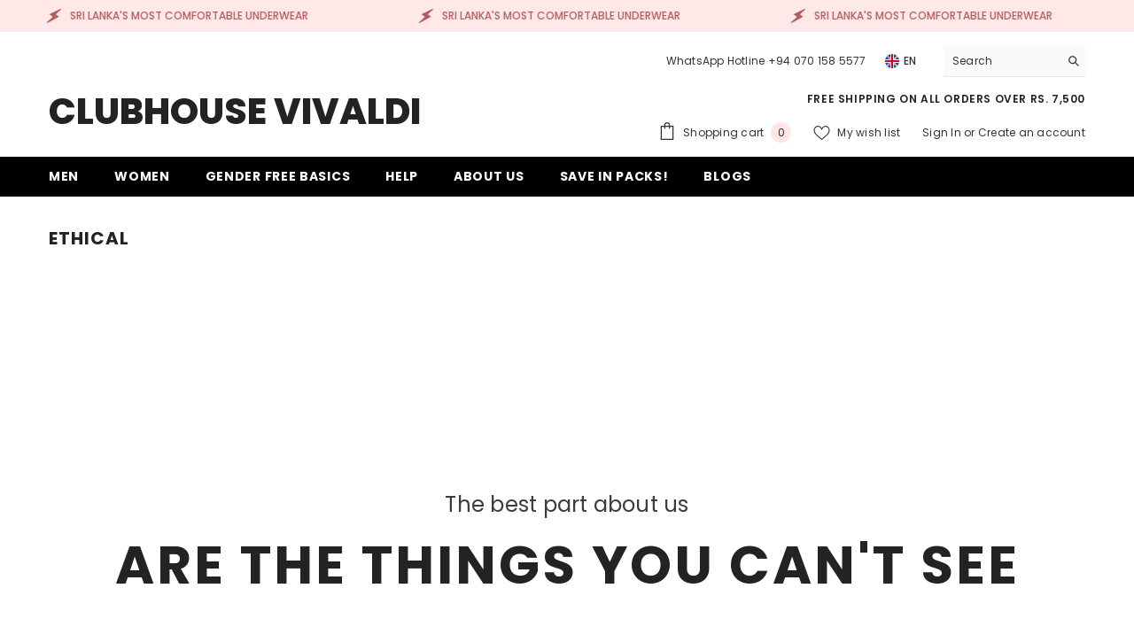

--- FILE ---
content_type: text/html; charset=utf-8
request_url: https://www.clubhousevivaldi.lk/pages/ethical
body_size: 51126
content:
<!doctype html><html class="no-js" lang="en">
    <head>
        <meta charset="utf-8">
        <meta http-equiv="X-UA-Compatible" content="IE=edge">
        <meta name="viewport" content="width=device-width,initial-scale=1">
        <meta name="theme-color" content="">
        <link rel="canonical" href="https://www.clubhousevivaldi.lk/pages/ethical" canonical-shop-url="https://www.clubhousevivaldi.lk/"><link rel="shortcut icon" href="//www.clubhousevivaldi.lk/cdn/shop/files/FAVICON_32x32.png?v=1749899315" type="image/png"><link rel="preconnect" href="https://cdn.shopify.com" crossorigin>
        <title>Ethical  &ndash; Clubhouse Vivaldi</title>

<meta property="og:site_name" content="Clubhouse Vivaldi">
<meta property="og:url" content="https://www.clubhousevivaldi.lk/pages/ethical">
<meta property="og:title" content="Ethical">
<meta property="og:type" content="website">
<meta property="og:description" content="Shop premium comfortable men&#39;s underwear, women&#39;s intimate wear, boxers, and briefs for unmatched comfort and style."><meta name="twitter:site" content="@shopify"><meta name="twitter:card" content="summary_large_image">
<meta name="twitter:title" content="Ethical">
<meta name="twitter:description" content="Shop premium comfortable men&#39;s underwear, women&#39;s intimate wear, boxers, and briefs for unmatched comfort and style.">

        <script>window.performance && window.performance.mark && window.performance.mark('shopify.content_for_header.start');</script><meta name="facebook-domain-verification" content="j5xyfrujb1cpizaxbvnps4wuoxs3an">
<meta name="facebook-domain-verification" content="tmaq1gigabm8bj990iurfh1z1sbjre">
<meta name="google-site-verification" content="g_SE4n6J5R2nYUSOLPYi4SUyYWSwNrCFKHt-7SOQyDo">
<meta id="shopify-digital-wallet" name="shopify-digital-wallet" content="/10699636799/digital_wallets/dialog">
<script async="async" src="/checkouts/internal/preloads.js?locale=en-LK"></script>
<script id="shopify-features" type="application/json">{"accessToken":"0e64165c048f4221c94ee8298aab8d6f","betas":["rich-media-storefront-analytics"],"domain":"www.clubhousevivaldi.lk","predictiveSearch":true,"shopId":10699636799,"locale":"en"}</script>
<script>var Shopify = Shopify || {};
Shopify.shop = "clubhouse-vivaldi-us.myshopify.com";
Shopify.locale = "en";
Shopify.currency = {"active":"LKR","rate":"1.0"};
Shopify.country = "LK";
Shopify.theme = {"name":"ella-6-7-4-theme-source","id":132265181247,"schema_name":"Ella","schema_version":"6.7.4","theme_store_id":null,"role":"main"};
Shopify.theme.handle = "null";
Shopify.theme.style = {"id":null,"handle":null};
Shopify.cdnHost = "www.clubhousevivaldi.lk/cdn";
Shopify.routes = Shopify.routes || {};
Shopify.routes.root = "/";</script>
<script type="module">!function(o){(o.Shopify=o.Shopify||{}).modules=!0}(window);</script>
<script>!function(o){function n(){var o=[];function n(){o.push(Array.prototype.slice.apply(arguments))}return n.q=o,n}var t=o.Shopify=o.Shopify||{};t.loadFeatures=n(),t.autoloadFeatures=n()}(window);</script>
<script id="shop-js-analytics" type="application/json">{"pageType":"page"}</script>
<script defer="defer" async type="module" src="//www.clubhousevivaldi.lk/cdn/shopifycloud/shop-js/modules/v2/client.init-shop-cart-sync_BdyHc3Nr.en.esm.js"></script>
<script defer="defer" async type="module" src="//www.clubhousevivaldi.lk/cdn/shopifycloud/shop-js/modules/v2/chunk.common_Daul8nwZ.esm.js"></script>
<script type="module">
  await import("//www.clubhousevivaldi.lk/cdn/shopifycloud/shop-js/modules/v2/client.init-shop-cart-sync_BdyHc3Nr.en.esm.js");
await import("//www.clubhousevivaldi.lk/cdn/shopifycloud/shop-js/modules/v2/chunk.common_Daul8nwZ.esm.js");

  window.Shopify.SignInWithShop?.initShopCartSync?.({"fedCMEnabled":true,"windoidEnabled":true});

</script>
<script>(function() {
  var isLoaded = false;
  function asyncLoad() {
    if (isLoaded) return;
    isLoaded = true;
    var urls = ["https:\/\/cdn-bundler.nice-team.net\/app\/js\/bundler.js?shop=clubhouse-vivaldi-us.myshopify.com","https:\/\/cdn.hextom.com\/js\/freeshippingbar.js?shop=clubhouse-vivaldi-us.myshopify.com"];
    for (var i = 0; i < urls.length; i++) {
      var s = document.createElement('script');
      s.type = 'text/javascript';
      s.async = true;
      s.src = urls[i];
      var x = document.getElementsByTagName('script')[0];
      x.parentNode.insertBefore(s, x);
    }
  };
  if(window.attachEvent) {
    window.attachEvent('onload', asyncLoad);
  } else {
    window.addEventListener('load', asyncLoad, false);
  }
})();</script>
<script id="__st">var __st={"a":10699636799,"offset":19800,"reqid":"63ab78b7-b1fe-49a8-81c4-34b35ec826a2-1769004801","pageurl":"www.clubhousevivaldi.lk\/pages\/ethical","s":"pages-49782390847","u":"b6abc926e5d9","p":"page","rtyp":"page","rid":49782390847};</script>
<script>window.ShopifyPaypalV4VisibilityTracking = true;</script>
<script id="captcha-bootstrap">!function(){'use strict';const t='contact',e='account',n='new_comment',o=[[t,t],['blogs',n],['comments',n],[t,'customer']],c=[[e,'customer_login'],[e,'guest_login'],[e,'recover_customer_password'],[e,'create_customer']],r=t=>t.map((([t,e])=>`form[action*='/${t}']:not([data-nocaptcha='true']) input[name='form_type'][value='${e}']`)).join(','),a=t=>()=>t?[...document.querySelectorAll(t)].map((t=>t.form)):[];function s(){const t=[...o],e=r(t);return a(e)}const i='password',u='form_key',d=['recaptcha-v3-token','g-recaptcha-response','h-captcha-response',i],f=()=>{try{return window.sessionStorage}catch{return}},m='__shopify_v',_=t=>t.elements[u];function p(t,e,n=!1){try{const o=window.sessionStorage,c=JSON.parse(o.getItem(e)),{data:r}=function(t){const{data:e,action:n}=t;return t[m]||n?{data:e,action:n}:{data:t,action:n}}(c);for(const[e,n]of Object.entries(r))t.elements[e]&&(t.elements[e].value=n);n&&o.removeItem(e)}catch(o){console.error('form repopulation failed',{error:o})}}const l='form_type',E='cptcha';function T(t){t.dataset[E]=!0}const w=window,h=w.document,L='Shopify',v='ce_forms',y='captcha';let A=!1;((t,e)=>{const n=(g='f06e6c50-85a8-45c8-87d0-21a2b65856fe',I='https://cdn.shopify.com/shopifycloud/storefront-forms-hcaptcha/ce_storefront_forms_captcha_hcaptcha.v1.5.2.iife.js',D={infoText:'Protected by hCaptcha',privacyText:'Privacy',termsText:'Terms'},(t,e,n)=>{const o=w[L][v],c=o.bindForm;if(c)return c(t,g,e,D).then(n);var r;o.q.push([[t,g,e,D],n]),r=I,A||(h.body.append(Object.assign(h.createElement('script'),{id:'captcha-provider',async:!0,src:r})),A=!0)});var g,I,D;w[L]=w[L]||{},w[L][v]=w[L][v]||{},w[L][v].q=[],w[L][y]=w[L][y]||{},w[L][y].protect=function(t,e){n(t,void 0,e),T(t)},Object.freeze(w[L][y]),function(t,e,n,w,h,L){const[v,y,A,g]=function(t,e,n){const i=e?o:[],u=t?c:[],d=[...i,...u],f=r(d),m=r(i),_=r(d.filter((([t,e])=>n.includes(e))));return[a(f),a(m),a(_),s()]}(w,h,L),I=t=>{const e=t.target;return e instanceof HTMLFormElement?e:e&&e.form},D=t=>v().includes(t);t.addEventListener('submit',(t=>{const e=I(t);if(!e)return;const n=D(e)&&!e.dataset.hcaptchaBound&&!e.dataset.recaptchaBound,o=_(e),c=g().includes(e)&&(!o||!o.value);(n||c)&&t.preventDefault(),c&&!n&&(function(t){try{if(!f())return;!function(t){const e=f();if(!e)return;const n=_(t);if(!n)return;const o=n.value;o&&e.removeItem(o)}(t);const e=Array.from(Array(32),(()=>Math.random().toString(36)[2])).join('');!function(t,e){_(t)||t.append(Object.assign(document.createElement('input'),{type:'hidden',name:u})),t.elements[u].value=e}(t,e),function(t,e){const n=f();if(!n)return;const o=[...t.querySelectorAll(`input[type='${i}']`)].map((({name:t})=>t)),c=[...d,...o],r={};for(const[a,s]of new FormData(t).entries())c.includes(a)||(r[a]=s);n.setItem(e,JSON.stringify({[m]:1,action:t.action,data:r}))}(t,e)}catch(e){console.error('failed to persist form',e)}}(e),e.submit())}));const S=(t,e)=>{t&&!t.dataset[E]&&(n(t,e.some((e=>e===t))),T(t))};for(const o of['focusin','change'])t.addEventListener(o,(t=>{const e=I(t);D(e)&&S(e,y())}));const B=e.get('form_key'),M=e.get(l),P=B&&M;t.addEventListener('DOMContentLoaded',(()=>{const t=y();if(P)for(const e of t)e.elements[l].value===M&&p(e,B);[...new Set([...A(),...v().filter((t=>'true'===t.dataset.shopifyCaptcha))])].forEach((e=>S(e,t)))}))}(h,new URLSearchParams(w.location.search),n,t,e,['guest_login'])})(!0,!0)}();</script>
<script integrity="sha256-4kQ18oKyAcykRKYeNunJcIwy7WH5gtpwJnB7kiuLZ1E=" data-source-attribution="shopify.loadfeatures" defer="defer" src="//www.clubhousevivaldi.lk/cdn/shopifycloud/storefront/assets/storefront/load_feature-a0a9edcb.js" crossorigin="anonymous"></script>
<script data-source-attribution="shopify.dynamic_checkout.dynamic.init">var Shopify=Shopify||{};Shopify.PaymentButton=Shopify.PaymentButton||{isStorefrontPortableWallets:!0,init:function(){window.Shopify.PaymentButton.init=function(){};var t=document.createElement("script");t.src="https://www.clubhousevivaldi.lk/cdn/shopifycloud/portable-wallets/latest/portable-wallets.en.js",t.type="module",document.head.appendChild(t)}};
</script>
<script data-source-attribution="shopify.dynamic_checkout.buyer_consent">
  function portableWalletsHideBuyerConsent(e){var t=document.getElementById("shopify-buyer-consent"),n=document.getElementById("shopify-subscription-policy-button");t&&n&&(t.classList.add("hidden"),t.setAttribute("aria-hidden","true"),n.removeEventListener("click",e))}function portableWalletsShowBuyerConsent(e){var t=document.getElementById("shopify-buyer-consent"),n=document.getElementById("shopify-subscription-policy-button");t&&n&&(t.classList.remove("hidden"),t.removeAttribute("aria-hidden"),n.addEventListener("click",e))}window.Shopify?.PaymentButton&&(window.Shopify.PaymentButton.hideBuyerConsent=portableWalletsHideBuyerConsent,window.Shopify.PaymentButton.showBuyerConsent=portableWalletsShowBuyerConsent);
</script>
<script data-source-attribution="shopify.dynamic_checkout.cart.bootstrap">document.addEventListener("DOMContentLoaded",(function(){function t(){return document.querySelector("shopify-accelerated-checkout-cart, shopify-accelerated-checkout")}if(t())Shopify.PaymentButton.init();else{new MutationObserver((function(e,n){t()&&(Shopify.PaymentButton.init(),n.disconnect())})).observe(document.body,{childList:!0,subtree:!0})}}));
</script>
<script id="sections-script" data-sections="header-navigation-plain,header-mobile" defer="defer" src="//www.clubhousevivaldi.lk/cdn/shop/t/11/compiled_assets/scripts.js?v=1578"></script>
<script>window.performance && window.performance.mark && window.performance.mark('shopify.content_for_header.end');</script>
        <style>@import url('https://fonts.googleapis.com/css?family=Poppins:300,300i,400,400i,500,500i,600,600i,700,700i,800,800i&display=swap');
                :root {
        --font-family-1: Poppins;
        --font-family-2: Poppins;

        /* Settings Body */--font-body-family: Poppins;--font-body-size: 12px;--font-body-weight: 400;--body-line-height: 22px;--body-letter-spacing: .02em;

        /* Settings Heading */--font-heading-family: Poppins;--font-heading-size: 16px;--font-heading-weight: 700;--font-heading-style: normal;--heading-line-height: 24px;--heading-letter-spacing: .05em;--heading-text-transform: uppercase;--heading-border-height: 2px;

        /* Menu Lv1 */--font-menu-lv1-family: Poppins;--font-menu-lv1-size: 14px;--font-menu-lv1-weight: 700;--menu-lv1-line-height: 22px;--menu-lv1-letter-spacing: .05em;--menu-lv1-text-transform: uppercase;

        /* Menu Lv2 */--font-menu-lv2-family: Poppins;--font-menu-lv2-size: 12px;--font-menu-lv2-weight: 400;--menu-lv2-line-height: 22px;--menu-lv2-letter-spacing: .02em;--menu-lv2-text-transform: capitalize;

        /* Menu Lv3 */--font-menu-lv3-family: Poppins;--font-menu-lv3-size: 12px;--font-menu-lv3-weight: 400;--menu-lv3-line-height: 22px;--menu-lv3-letter-spacing: .02em;--menu-lv3-text-transform: capitalize;

        /* Mega Menu Lv2 */--font-mega-menu-lv2-family: Poppins;--font-mega-menu-lv2-size: 12px;--font-mega-menu-lv2-weight: 600;--font-mega-menu-lv2-style: normal;--mega-menu-lv2-line-height: 22px;--mega-menu-lv2-letter-spacing: .02em;--mega-menu-lv2-text-transform: uppercase;

        /* Mega Menu Lv3 */--font-mega-menu-lv3-family: Poppins;--font-mega-menu-lv3-size: 12px;--font-mega-menu-lv3-weight: 400;--mega-menu-lv3-line-height: 22px;--mega-menu-lv3-letter-spacing: .02em;--mega-menu-lv3-text-transform: capitalize;

        /* Product Card Title */--product-title-font: Poppins;--product-title-font-size : 12px;--product-title-font-weight : 400;--product-title-line-height: 22px;--product-title-letter-spacing: .02em;--product-title-line-text : 2;--product-title-text-transform : capitalize;--product-title-margin-bottom: 10px;

        /* Product Card Vendor */--product-vendor-font: Poppins;--product-vendor-font-size : 12px;--product-vendor-font-weight : 400;--product-vendor-font-style : normal;--product-vendor-line-height: 22px;--product-vendor-letter-spacing: .02em;--product-vendor-text-transform : uppercase;--product-vendor-margin-bottom: 0px;--product-vendor-margin-top: 0px;

        /* Product Card Price */--product-price-font: Poppins;--product-price-font-size : 14px;--product-price-font-weight : 600;--product-price-line-height: 22px;--product-price-letter-spacing: .02em;--product-price-margin-top: 0px;--product-price-margin-bottom: 13px;

        /* Product Card Badge */--badge-font: Poppins;--badge-font-size : 12px;--badge-font-weight : 400;--badge-text-transform : capitalize;--badge-letter-spacing: .02em;--badge-line-height: 20px;--badge-border-radius: 0px;--badge-padding-top: 0px;--badge-padding-bottom: 0px;--badge-padding-left-right: 8px;--badge-postion-top: 0px;--badge-postion-left-right: 0px;

        /* Product Quickview */
        --product-quickview-font-size : 12px; --product-quickview-line-height: 23px; --product-quickview-border-radius: 1px; --product-quickview-padding-top: 0px; --product-quickview-padding-bottom: 0px; --product-quickview-padding-left-right: 7px; --product-quickview-sold-out-product: #e95144;--product-quickview-box-shadow: none;/* Blog Card Tile */--blog-title-font: Poppins;--blog-title-font-size : 20px; --blog-title-font-weight : 700; --blog-title-line-height: 29px; --blog-title-letter-spacing: .09em; --blog-title-text-transform : uppercase;

        /* Blog Card Info (Date, Author) */--blog-info-font: Poppins;--blog-info-font-size : 14px; --blog-info-font-weight : 400; --blog-info-line-height: 20px; --blog-info-letter-spacing: .02em; --blog-info-text-transform : uppercase;

        /* Button 1 */--btn-1-font-family: Poppins;--btn-1-font-size: 14px; --btn-1-font-weight: 700; --btn-1-text-transform: uppercase; --btn-1-line-height: 22px; --btn-1-letter-spacing: .05em; --btn-1-text-align: center; --btn-1-border-radius: 0px; --btn-1-border-width: 1px; --btn-1-border-style: solid; --btn-1-padding-top: 10px; --btn-1-padding-bottom: 10px; --btn-1-horizontal-length: 0px; --btn-1-vertical-length: 0px; --btn-1-blur-radius: 0px; --btn-1-spread: 0px;
        --btn-1-all-bg-opacity-hover: rgba(0, 0, 0, 0.5);--btn-1-inset: ;/* Button 2 */--btn-2-font-family: Poppins;--btn-2-font-size: 14px; --btn-2-font-weight: 700; --btn-2-text-transform: uppercase; --btn-2-line-height: 22px; --btn-2-letter-spacing: .05em; --btn-2-text-align: center; --btn-2-border-radius: 0px; --btn-2-border-width: 1px; --btn-2-border-style: solid; --btn-2-padding-top: 13px; --btn-2-padding-bottom: 13px; --btn-2-horizontal-length: 0px; --btn-2-vertical-length: 0px; --btn-2-blur-radius: 0px; --btn-2-spread: 0px;
        --btn-2-all-bg-opacity-hover: rgba(0, 0, 0, 0.5);--btn-2-inset: ;/* Button 3 */--btn-3-font-family: Poppins;--btn-3-font-size: 14px; --btn-3-font-weight: 700; --btn-3-text-transform: uppercase; --btn-3-line-height: 22px; --btn-3-letter-spacing: .05em; --btn-3-text-align: center; --btn-3-border-radius: 0px; --btn-3-border-width: 1px; --btn-3-border-style: solid; --btn-3-padding-top: 10px; --btn-3-padding-bottom: 10px; --btn-3-horizontal-length: 0px; --btn-3-vertical-length: 0px; --btn-3-blur-radius: 0px; --btn-3-spread: 0px;
        --btn-3-all-bg-opacity: rgba(0, 0, 0, 0.1);--btn-3-all-bg-opacity-hover: rgba(0, 0, 0, 0.1);--btn-3-inset: ;/* Footer Heading */--footer-heading-font-family: Poppins;--footer-heading-font-size : 15px; --footer-heading-font-weight : 600; --footer-heading-line-height : 22px; --footer-heading-letter-spacing : .05em; --footer-heading-text-transform : uppercase;

        /* Footer Link */--footer-link-font-family: Poppins;--footer-link-font-size : 12px; --footer-link-font-weight : ; --footer-link-line-height : 28px; --footer-link-letter-spacing : .02em; --footer-link-text-transform : capitalize;

        /* Page Title */--font-page-title-family: Poppins;--font-page-title-size: 20px; --font-page-title-weight: 700; --font-page-title-style: normal; --page-title-line-height: 20px; --page-title-letter-spacing: .05em; --page-title-text-transform: uppercase;

        /* Font Product Tab Title */
        --font-tab-type-1: Poppins; --font-tab-type-2: Poppins;

        /* Text Size */
        --text-size-font-size : 12px; --text-size-font-weight : 400; --text-size-line-height : 22px; --text-size-letter-spacing : 0; --text-size-text-transform : uppercase; --text-size-color : #787878;

        /* Font Weight */
        --font-weight-normal: 400; --font-weight-medium: 500; --font-weight-semibold: 600; --font-weight-bold: 700; --font-weight-bolder: 800; --font-weight-black: 900;

        /* Radio Button */
        --form-label-checkbox-before-bg: #fff; --form-label-checkbox-before-border: #cecece; --form-label-checkbox-before-bg-checked: #000;

        /* Conatiner */
        --body-custom-width-container: 1600px;

        /* Layout Boxed */
        --color-background-layout-boxed: #f8f8f8;/* Arrow */
        --position-horizontal-slick-arrow: 0;

        /* General Color*/
        --color-text: #232323; --color-text2: #969696; --color-global: #232323; --color-white: #FFFFFF; --color-grey: #868686; --color-black: #202020; --color-base-text-rgb: 35, 35, 35; --color-base-text2-rgb: 150, 150, 150; --color-background: #ffffff; --color-background-rgb: 255, 255, 255; --color-background-overylay: rgba(255, 255, 255, 0.9); --color-base-accent-text: ; --color-base-accent-1: ; --color-base-accent-2: ; --color-link: #232323; --color-link-hover: #232323; --color-error: #D93333; --color-error-bg: #FCEEEE; --color-success: #5A5A5A; --color-success-bg: #DFF0D8; --color-info: #202020; --color-info-bg: #FFF2DD; --color-link-underline: rgba(35, 35, 35, 0.5); --color-breadcrumb: #999999; --colors-breadcrumb-hover: #232323;--colors-breadcrumb-active: #999999; --border-global: #e6e6e6; --bg-global: #fafafa; --bg-planceholder: #fafafa; --color-warning: #fff; --bg-warning: #e0b252; --color-background-10 : #e9e9e9; --color-background-20 : #d3d3d3; --color-background-30 : #bdbdbd; --color-background-50 : #919191; --color-background-global : #919191;

        /* Arrow Color */
        --arrow-color: #323232; --arrow-background-color: #fff; --arrow-border-color: #ccc;--arrow-color-hover: #323232;--arrow-background-color-hover: #f8f8f8;--arrow-border-color-hover: #f8f8f8;--arrow-width: 35px;--arrow-height: 35px;--arrow-size: px;--arrow-size-icon: 17px;--arrow-border-radius: 50%;--arrow-border-width: 1px;--arrow-width-half: -17px;

        /* Pagination Color */
        --pagination-item-color: #3c3c3c; --pagination-item-color-active: #3c3c3c; --pagination-item-bg-color: #fff;--pagination-item-bg-color-active: #fff;--pagination-item-border-color: #fff;--pagination-item-border-color-active: #ffffff;--pagination-arrow-color: #3c3c3c;--pagination-arrow-color-active: #3c3c3c;--pagination-arrow-bg-color: #fff;--pagination-arrow-bg-color-active: #fff;--pagination-arrow-border-color: #fff;--pagination-arrow-border-color-active: #fff;

        /* Dots Color */
        --dots-color: transparent;--dots-border-color: #323232;--dots-color-active: #323232;--dots-border-color-active: #323232;--dots-style2-background-opacity: #00000050;--dots-width: 12px;--dots-height: 12px;

        /* Button Color */
        --btn-1-color: #FFFFFF;--btn-1-bg: #232323;--btn-1-border: #232323;--btn-1-color-hover: #232323;--btn-1-bg-hover: #ffffff;--btn-1-border-hover: #232323;
        --btn-2-color: #232323;--btn-2-bg: #FFFFFF;--btn-2-border: #727272;--btn-2-color-hover: #FFFFFF;--btn-2-bg-hover: #232323;--btn-2-border-hover: #232323;
        --btn-3-color: #FFFFFF;--btn-3-bg: #e9514b;--btn-3-border: #e9514b;--btn-3-color-hover: #ffffff;--btn-3-bg-hover: #e9514b;--btn-3-border-hover: #e9514b;
        --anchor-transition: all ease .3s;--bg-white: #ffffff;--bg-black: #000000;--bg-grey: #808080;--icon: var(--color-text);--text-cart: #3c3c3c;--duration-short: 100ms;--duration-default: 350ms;--duration-long: 500ms;--form-input-bg: #ffffff;--form-input-border: #c7c7c7;--form-input-color: #232323;--form-input-placeholder: #868686;--form-label: #232323;

        --new-badge-color: #232323;--new-badge-bg: #FFFFFF;--sale-badge-color: #ffffff;--sale-badge-bg: #e95144;--sold-out-badge-color: #ffffff;--sold-out-badge-bg: #c1c1c1;--custom-badge-color: #ffffff;--custom-badge-bg: #ffbb49;--bundle-badge-color: #ffffff;--bundle-badge-bg: #232323;
        
        --product-title-color : #232323;--product-title-color-hover : #232323;--product-vendor-color : #969696;--product-price-color : #232323;--product-sale-price-color : #e95144;--product-compare-price-color : #969696;--product-countdown-color : #c12e48;--product-countdown-bg-color : #ffffff;

        --product-swatch-border : #cbcbcb;--product-swatch-border-active : #232323;--product-swatch-width : 40px;--product-swatch-height : 40px;--product-swatch-border-radius : 0px;--product-swatch-color-width : 40px;--product-swatch-color-height : 40px;--product-swatch-color-border-radius : 20px;

        --product-wishlist-color : #000000;--product-wishlist-bg : #ffffff;--product-wishlist-border : transparent;--product-wishlist-color-added : #ffffff;--product-wishlist-bg-added : #000000;--product-wishlist-border-added : transparent;--product-compare-color : #000000;--product-compare-bg : #FFFFFF;--product-compare-color-added : #D12442; --product-compare-bg-added : #FFFFFF; --product-hot-stock-text-color : #d62828; --product-quick-view-color : #000000; --product-cart-image-fit : contain; --product-title-variant-font-size: 16px;--product-quick-view-bg : #FFFFFF;--product-quick-view-bg-above-button: rgba(255, 255, 255, 0.7);--product-quick-view-color-hover : #FFFFFF;--product-quick-view-bg-hover : #000000;--product-action-color : #232323;--product-action-bg : #ffffff;--product-action-border : #000000;--product-action-color-hover : #FFFFFF;--product-action-bg-hover : #232323;--product-action-border-hover : #232323;

        /* Multilevel Category Filter */
        --color-label-multiLevel-categories: #232323;--bg-label-multiLevel-categories: #fff;--color-button-multiLevel-categories: #fff;--bg-button-multiLevel-categories: #ff8b21;--border-button-multiLevel-categories: transparent;--hover-color-button-multiLevel-categories: #fff;--hover-bg-button-multiLevel-categories: #ff8b21;--cart-item-bg : #ffffff;--cart-item-border : #e8e8e8;--cart-item-border-width : 1px;--cart-item-border-style : solid;--free-shipping-height : 10px;--free-shipping-border-radius : 20px;--free-shipping-color : #727272; --free-shipping-bg : #ededed;--free-shipping-bg-1: #e95144;--free-shipping-bg-2: #ffc206;--free-shipping-bg-3: #69c69c;--free-shipping-bg-4: #69c69c; --free-shipping-min-height : 20.0px;--w-product-swatch-custom: 30px;--h-product-swatch-custom: 30px;--w-product-swatch-custom-mb: 20px;--h-product-swatch-custom-mb: 20px;--font-size-product-swatch-more: 12px;--swatch-border : #cbcbcb;--swatch-border-active : #232323;

        --variant-size: #232323;--variant-size-border: #e7e7e7;--variant-size-bg: #ffffff;--variant-size-hover: #ffffff;--variant-size-border-hover: #232323;--variant-size-bg-hover: #232323;--variant-bg : #ffffff; --variant-color : #232323; --variant-bg-active : #ffffff; --variant-color-active : #232323;

        --fontsize-text-social: 12px;
        --page-content-distance: 64px;--sidebar-content-distance: 40px;--button-transition-ease: cubic-bezier(.25,.46,.45,.94);

        /* Loading Spinner Color */
        --spinner-top-color: #fc0; --spinner-right-color: #4dd4c6; --spinner-bottom-color: #f00; --spinner-left-color: #f6f6f6;

        /* Product Card Marquee */
        --product-marquee-background-color: ;--product-marquee-text-color: #FFFFFF;--product-marquee-text-size: 15px;--product-marquee-text-mobile-size: 14px;--product-marquee-text-weight: 400;--product-marquee-text-transform: none;--product-marquee-text-style: italic;--product-marquee-speed: ; --product-marquee-line-height: calc(var(--product-marquee-text-mobile-size) * 1.5);
    }
</style>
        <link href="//www.clubhousevivaldi.lk/cdn/shop/t/11/assets/base.css?v=129837406679264001561749880311" rel="stylesheet" type="text/css" media="all" /><link href="//www.clubhousevivaldi.lk/cdn/shop/t/11/assets/animated.css?v=91884483947907798981749880311" rel="stylesheet" type="text/css" media="all" />
<link href="//www.clubhousevivaldi.lk/cdn/shop/t/11/assets/component-card.css?v=145853847905210236011749880311" rel="stylesheet" type="text/css" media="all" />
<link href="//www.clubhousevivaldi.lk/cdn/shop/t/11/assets/component-loading-overlay.css?v=26723411978098876071749880312" rel="stylesheet" type="text/css" media="all" />
<link href="//www.clubhousevivaldi.lk/cdn/shop/t/11/assets/component-loading-banner.css?v=8531665849562364421749880312" rel="stylesheet" type="text/css" media="all" />
<link href="//www.clubhousevivaldi.lk/cdn/shop/t/11/assets/component-quick-cart.css?v=56678033339809810831749880312" rel="stylesheet" type="text/css" media="all" />
<link rel="stylesheet" href="//www.clubhousevivaldi.lk/cdn/shop/t/11/assets/vendor.css?v=164616260963476715651749880314" media="print" onload="this.media='all'">
<noscript><link href="//www.clubhousevivaldi.lk/cdn/shop/t/11/assets/vendor.css?v=164616260963476715651749880314" rel="stylesheet" type="text/css" media="all" /></noscript>


	<link href="//www.clubhousevivaldi.lk/cdn/shop/t/11/assets/component-card-07.css?v=178837112992585608781749880311" rel="stylesheet" type="text/css" media="all" />


<link href="//www.clubhousevivaldi.lk/cdn/shop/t/11/assets/component-predictive-search.css?v=173460233946013614451749880312" rel="stylesheet" type="text/css" media="all" /><link rel="stylesheet" href="//www.clubhousevivaldi.lk/cdn/shop/t/11/assets/component-product-form.css?v=28872783860719307291749880312" media="print" onload="this.media='all'">
	<link rel="stylesheet" href="//www.clubhousevivaldi.lk/cdn/shop/t/11/assets/component-price.css?v=27896432393429635521749880312" media="print" onload="this.media='all'">
	<link rel="stylesheet" href="//www.clubhousevivaldi.lk/cdn/shop/t/11/assets/component-badge.css?v=74870840299962237531749880311" media="print" onload="this.media='all'">
	<link rel="stylesheet" href="//www.clubhousevivaldi.lk/cdn/shop/t/11/assets/component-rte.css?v=63702617831065942891749880312" media="print" onload="this.media='all'">
	<link rel="stylesheet" href="//www.clubhousevivaldi.lk/cdn/shop/t/11/assets/component-share.css?v=72095060796491115081749880313" media="print" onload="this.media='all'"><link rel="stylesheet" href="//www.clubhousevivaldi.lk/cdn/shop/t/11/assets/component-newsletter.css?v=32769400226949518191749880312" media="print" onload="this.media='all'">
<link rel="stylesheet" href="//www.clubhousevivaldi.lk/cdn/shop/t/11/assets/component-slider.css?v=18320497342874123791749880313" media="print" onload="this.media='all'">
<link rel="stylesheet" href="//www.clubhousevivaldi.lk/cdn/shop/t/11/assets/component-list-social.css?v=160160302884525886651749880312" media="print" onload="this.media='all'"><noscript><link href="//www.clubhousevivaldi.lk/cdn/shop/t/11/assets/component-product-form.css?v=28872783860719307291749880312" rel="stylesheet" type="text/css" media="all" /></noscript>
	<noscript><link href="//www.clubhousevivaldi.lk/cdn/shop/t/11/assets/component-price.css?v=27896432393429635521749880312" rel="stylesheet" type="text/css" media="all" /></noscript>
	<noscript><link href="//www.clubhousevivaldi.lk/cdn/shop/t/11/assets/component-badge.css?v=74870840299962237531749880311" rel="stylesheet" type="text/css" media="all" /></noscript>
	<noscript><link href="//www.clubhousevivaldi.lk/cdn/shop/t/11/assets/component-rte.css?v=63702617831065942891749880312" rel="stylesheet" type="text/css" media="all" /></noscript>
	<noscript><link href="//www.clubhousevivaldi.lk/cdn/shop/t/11/assets/component-share.css?v=72095060796491115081749880313" rel="stylesheet" type="text/css" media="all" /></noscript><noscript><link href="//www.clubhousevivaldi.lk/cdn/shop/t/11/assets/component-newsletter.css?v=32769400226949518191749880312" rel="stylesheet" type="text/css" media="all" /></noscript>
<noscript><link href="//www.clubhousevivaldi.lk/cdn/shop/t/11/assets/component-slider.css?v=18320497342874123791749880313" rel="stylesheet" type="text/css" media="all" /></noscript>
<noscript><link href="//www.clubhousevivaldi.lk/cdn/shop/t/11/assets/component-list-social.css?v=160160302884525886651749880312" rel="stylesheet" type="text/css" media="all" /></noscript>

<style type="text/css">
	.nav-title-mobile {display: none;}.list-menu--disclosure{display: none;position: absolute;min-width: 100%;width: 22rem;background-color: var(--bg-white);box-shadow: 0 1px 4px 0 rgb(0 0 0 / 15%);padding: 5px 0 5px 20px;opacity: 0;visibility: visible;pointer-events: none;transition: opacity var(--duration-default) ease, transform var(--duration-default) ease;}.list-menu--disclosure-2{margin-left: calc(100% - 15px);z-index: 2;top: -5px;}.list-menu--disclosure:focus {outline: none;}.list-menu--disclosure.localization-selector {max-height: 18rem;overflow: auto;width: 10rem;padding: 0.5rem;}.js menu-drawer > details > summary::before, .js menu-drawer > details[open]:not(.menu-opening) > summary::before {content: '';position: absolute;cursor: default;width: 100%;height: calc(100vh - 100%);height: calc(var(--viewport-height, 100vh) - (var(--header-bottom-position, 100%)));top: 100%;left: 0;background: var(--color-foreground-50);opacity: 0;visibility: hidden;z-index: 2;transition: opacity var(--duration-default) ease,visibility var(--duration-default) ease;}menu-drawer > details[open] > summary::before {visibility: visible;opacity: 1;}.menu-drawer {position: absolute;transform: translateX(-100%);visibility: hidden;z-index: 3;left: 0;top: 100%;width: 100%;max-width: calc(100vw - 4rem);padding: 0;border: 0.1rem solid var(--color-background-10);border-left: 0;border-bottom: 0;background-color: var(--bg-white);overflow-x: hidden;}.js .menu-drawer {height: calc(100vh - 100%);height: calc(var(--viewport-height, 100vh) - (var(--header-bottom-position, 100%)));}.js details[open] > .menu-drawer, .js details[open] > .menu-drawer__submenu {transition: transform var(--duration-default) ease, visibility var(--duration-default) ease;}.no-js details[open] > .menu-drawer, .js details[open].menu-opening > .menu-drawer, details[open].menu-opening > .menu-drawer__submenu {transform: translateX(0);visibility: visible;}@media screen and (min-width: 750px) {.menu-drawer {width: 40rem;}.no-js .menu-drawer {height: auto;}}.menu-drawer__inner-container {position: relative;height: 100%;}.menu-drawer__navigation-container {display: grid;grid-template-rows: 1fr auto;align-content: space-between;overflow-y: auto;height: 100%;}.menu-drawer__navigation {padding: 0 0 5.6rem 0;}.menu-drawer__inner-submenu {height: 100%;overflow-x: hidden;overflow-y: auto;}.no-js .menu-drawer__navigation {padding: 0;}.js .menu-drawer__menu li {width: 100%;border-bottom: 1px solid #e6e6e6;overflow: hidden;}.menu-drawer__menu-item{line-height: var(--body-line-height);letter-spacing: var(--body-letter-spacing);padding: 10px 20px 10px 15px;cursor: pointer;display: flex;align-items: center;justify-content: space-between;}.menu-drawer__menu-item .label{display: inline-block;vertical-align: middle;font-size: calc(var(--font-body-size) - 4px);font-weight: var(--font-weight-normal);letter-spacing: var(--body-letter-spacing);height: 20px;line-height: 20px;margin: 0 0 0 10px;padding: 0 5px;text-transform: uppercase;text-align: center;position: relative;}.menu-drawer__menu-item .label:before{content: "";position: absolute;border: 5px solid transparent;top: 50%;left: -9px;transform: translateY(-50%);}.menu-drawer__menu-item > .icon{width: 24px;height: 24px;margin: 0 10px 0 0;}.menu-drawer__menu-item > .symbol {position: absolute;right: 20px;top: 50%;transform: translateY(-50%);display: flex;align-items: center;justify-content: center;font-size: 0;pointer-events: none;}.menu-drawer__menu-item > .symbol .icon{width: 14px;height: 14px;opacity: .6;}.menu-mobile-icon .menu-drawer__menu-item{justify-content: flex-start;}.no-js .menu-drawer .menu-drawer__menu-item > .symbol {display: none;}.js .menu-drawer__submenu {position: absolute;top: 0;width: 100%;bottom: 0;left: 0;background-color: var(--bg-white);z-index: 1;transform: translateX(100%);visibility: hidden;}.js .menu-drawer__submenu .menu-drawer__submenu {overflow-y: auto;}.menu-drawer__close-button {display: block;width: 100%;padding: 10px 15px;background-color: transparent;border: none;background: #f6f8f9;position: relative;}.menu-drawer__close-button .symbol{position: absolute;top: auto;left: 20px;width: auto;height: 22px;z-index: 10;display: flex;align-items: center;justify-content: center;font-size: 0;pointer-events: none;}.menu-drawer__close-button .icon {display: inline-block;vertical-align: middle;width: 18px;height: 18px;transform: rotate(180deg);}.menu-drawer__close-button .text{max-width: calc(100% - 50px);white-space: nowrap;overflow: hidden;text-overflow: ellipsis;display: inline-block;vertical-align: top;width: 100%;margin: 0 auto;}.no-js .menu-drawer__close-button {display: none;}.menu-drawer__utility-links {padding: 2rem;}.menu-drawer__account {display: inline-flex;align-items: center;text-decoration: none;padding: 1.2rem;margin-left: -1.2rem;font-size: 1.4rem;}.menu-drawer__account .icon-account {height: 2rem;width: 2rem;margin-right: 1rem;}.menu-drawer .list-social {justify-content: flex-start;margin-left: -1.25rem;margin-top: 2rem;}.menu-drawer .list-social:empty {display: none;}.menu-drawer .list-social__link {padding: 1.3rem 1.25rem;}

	/* Style General */
	.d-block{display: block}.d-inline-block{display: inline-block}.d-flex{display: flex}.d-none {display: none}.d-grid{display: grid}.ver-alg-mid {vertical-align: middle}.ver-alg-top{vertical-align: top}
	.flex-jc-start{justify-content:flex-start}.flex-jc-end{justify-content:flex-end}.flex-jc-center{justify-content:center}.flex-jc-between{justify-content:space-between}.flex-jc-stretch{justify-content:stretch}.flex-align-start{align-items: flex-start}.flex-align-center{align-items: center}.flex-align-end{align-items: flex-end}.flex-align-stretch{align-items:stretch}.flex-wrap{flex-wrap: wrap}.flex-nowrap{flex-wrap: nowrap}.fd-row{flex-direction:row}.fd-row-reverse{flex-direction:row-reverse}.fd-column{flex-direction:column}.fd-column-reverse{flex-direction:column-reverse}.fg-0{flex-grow:0}.fs-0{flex-shrink:0}.gap-15{gap:15px}.gap-30{gap:30px}.gap-col-30{column-gap:30px}
	.p-relative{position:relative}.p-absolute{position:absolute}.p-static{position:static}.p-fixed{position:fixed;}
	.zi-1{z-index:1}.zi-2{z-index:2}.zi-3{z-index:3}.zi-5{z-index:5}.zi-6{z-index:6}.zi-7{z-index:7}.zi-9{z-index:9}.zi-10{z-index:10}.zi-99{z-index:99} .zi-100{z-index:100} .zi-101{z-index:101}
	.top-0{top:0}.top-100{top:100%}.top-auto{top:auto}.left-0{left:0}.left-auto{left:auto}.right-0{right:0}.right-auto{right:auto}.bottom-0{bottom:0}
	.middle-y{top:50%;transform:translateY(-50%)}.middle-x{left:50%;transform:translateX(-50%)}
	.opacity-0{opacity:0}.opacity-1{opacity:1}
	.o-hidden{overflow:hidden}.o-visible{overflow:visible}.o-unset{overflow:unset}.o-x-hidden{overflow-x:hidden}.o-y-auto{overflow-y:auto;}
	.pt-0{padding-top:0}.pt-2{padding-top:2px}.pt-5{padding-top:5px}.pt-10{padding-top:10px}.pt-10-imp{padding-top:10px !important}.pt-12{padding-top:12px}.pt-16{padding-top:16px}.pt-20{padding-top:20px}.pt-24{padding-top:24px}.pt-30{padding-top:30px}.pt-32{padding-top:32px}.pt-36{padding-top:36px}.pt-48{padding-top:48px}.pb-0{padding-bottom:0}.pb-5{padding-bottom:5px}.pb-10{padding-bottom:10px}.pb-10-imp{padding-bottom:10px !important}.pb-12{padding-bottom:12px}.pb-15{padding-bottom:15px}.pb-16{padding-bottom:16px}.pb-18{padding-bottom:18px}.pb-20{padding-bottom:20px}.pb-24{padding-bottom:24px}.pb-32{padding-bottom:32px}.pb-40{padding-bottom:40px}.pb-48{padding-bottom:48px}.pb-50{padding-bottom:50px}.pb-80{padding-bottom:80px}.pb-84{padding-bottom:84px}.pr-0{padding-right:0}.pr-5{padding-right: 5px}.pr-10{padding-right:10px}.pr-20{padding-right:20px}.pr-24{padding-right:24px}.pr-30{padding-right:30px}.pr-36{padding-right:36px}.pr-80{padding-right:80px}.pl-0{padding-left:0}.pl-12{padding-left:12px}.pl-20{padding-left:20px}.pl-24{padding-left:24px}.pl-36{padding-left:36px}.pl-48{padding-left:48px}.pl-52{padding-left:52px}.pl-80{padding-left:80px}.p-zero{padding:0}
	.m-lr-auto{margin:0 auto}.m-zero{margin:0}.ml-auto{margin-left:auto}.ml-0{margin-left:0}.ml-5{margin-left:5px}.ml-15{margin-left:15px}.ml-20{margin-left:20px}.ml-30{margin-left:30px}.mr-auto{margin-right:auto}.mr-0{margin-right:0}.mr-5{margin-right:5px}.mr-10{margin-right:10px}.mr-20{margin-right:20px}.mr-30{margin-right:30px}.mt-0{margin-top: 0}.mt-10{margin-top: 10px}.mt-15{margin-top: 15px}.mt-20{margin-top: 20px}.mt-25{margin-top: 25px}.mt-30{margin-top: 30px}.mt-40{margin-top: 40px}.mt-45{margin-top: 45px}.mb-0{margin-bottom: 0}.mb-5{margin-bottom: 5px}.mb-10{margin-bottom: 10px}.mb-15{margin-bottom: 15px}.mb-18{margin-bottom: 18px}.mb-20{margin-bottom: 20px}.mb-30{margin-bottom: 30px}
	.h-0{height:0}.h-100{height:100%}.h-100v{height:100vh}.h-auto{height:auto}.mah-100{max-height:100%}.mih-15{min-height: 15px}.mih-none{min-height: unset}.lih-15{line-height: 15px}
	.w-50pc{width:50%}.w-100{width:100%}.w-100v{width:100vw}.maw-100{max-width:100%}.maw-300{max-width:300px}.maw-480{max-width: 480px}.maw-780{max-width: 780px}.w-auto{width:auto}.minw-auto{min-width: auto}.min-w-100{min-width: 100px}
	.float-l{float:left}.float-r{float:right}
	.b-zero{border:none}.br-50p{border-radius:50%}.br-zero{border-radius:0}.br-2{border-radius:2px}.bg-none{background: none}
	.stroke-w-0{stroke-width: 0px}.stroke-w-1h{stroke-width: 0.5px}.stroke-w-1{stroke-width: 1px}.stroke-w-3{stroke-width: 3px}.stroke-w-5{stroke-width: 5px}.stroke-w-7 {stroke-width: 7px}.stroke-w-10 {stroke-width: 10px}.stroke-w-12 {stroke-width: 12px}.stroke-w-15 {stroke-width: 15px}.stroke-w-20 {stroke-width: 20px}.stroke-w-25 {stroke-width: 25px}.stroke-w-30{stroke-width: 30px}.stroke-w-32 {stroke-width: 32px}.stroke-w-40 {stroke-width: 40px}
	.w-h-16{width: 16px;height: 16px}.w-h-17{width: 17px;height: 17px}.w-h-18 {width: 18px;height: 18px}.w-h-19{width: 19px;height: 19px}.w-h-20 {width: 20px;height: 20px}.w-h-21{width: 21px;height: 21px}.w-h-22 {width: 22px;height: 22px}.w-h-23{width: 23px;height: 23px}.w-h-24 {width: 24px;height: 24px}.w-h-25 {width: 25px;height: 25px}.w-h-26 {width: 26px;height: 26px}.w-h-27 {width: 27px;height: 27px}.w-h-28 {width: 28px;height: 28px}.w-h-29 {width: 29px;height: 29px}.w-h-30 {width: 30px;height: 30px}.w-h-31 {width: 31px;height: 31px}.w-h-32 {width: 32px;height: 32px}.w-h-33 {width: 33px;height: 33px}.w-h-34 {width: 34px;height: 34px}.w-h-35 {width: 35px;height: 35px}.w-h-36 {width: 36px;height: 36px}.w-h-37 {width: 37px;height: 37px}.w-21{width: 21px}.w-23{width: 23px}.w-24{width: 24px}.w-30{width: 30px}.h-22{height: 22px}.h-23{height: 23px}.h-24{height: 24px}
	.txt-d-none{text-decoration:none}.txt-d-underline{text-decoration:underline}.txt-u-o-1{text-underline-offset: 1px}.txt-u-o-2{text-underline-offset: 2px}.txt-u-o-3{text-underline-offset: 3px}.txt-u-o-4{text-underline-offset: 4px}.txt-u-o-5{text-underline-offset: 5px}.txt-u-o-6{text-underline-offset: 6px}.txt-u-o-8{text-underline-offset: 8px}.txt-u-o-12{text-underline-offset: 12px}.txt-t-up{text-transform:uppercase}.txt-t-cap{text-transform:capitalize}
	.ft-0{font-size: 0}.ft-16{font-size: 16px}.ls-0{letter-spacing: 0}.ls-02{letter-spacing: 0.2em}.ls-05{letter-spacing: 0.5em}.ft-i{font-style: italic}
	.button-effect svg{transition: 0.3s}.button-effect:hover svg{transform: rotate(180deg)}
	.icon-effect:hover svg {transform: scale(1.15)}.icon-effect:hover .icon-search-1 {transform: rotate(-90deg) scale(1.15)}
	.link-effect > span:after, .link-effect > .text__icon:after{content: "";position: absolute;bottom: -2px;left: 0;height: 1px;width: 100%;transform: scaleX(0);transition: transform var(--duration-default) ease-out;transform-origin: right}
	.link-effect > .text__icon:after{ bottom: 0 }
	.link-effect > span:hover:after, .link-effect > .text__icon:hover:after{transform: scaleX(1);transform-origin: left}
	@media (min-width: 1025px){
		.pl-lg-80{padding-left:80px}.pr-lg-80{padding-right:80px}
	}
</style>
        <script src="//www.clubhousevivaldi.lk/cdn/shop/t/11/assets/vendor.js?v=136349610325169103951749880314" type="text/javascript"></script>
<script src="//www.clubhousevivaldi.lk/cdn/shop/t/11/assets/global.js?v=47420480456341463851749880313" type="text/javascript"></script>
<script src="//www.clubhousevivaldi.lk/cdn/shop/t/11/assets/lazysizes.min.js?v=122719776364282065531749880314" type="text/javascript"></script>
<!-- <script src="//www.clubhousevivaldi.lk/cdn/shop/t/11/assets/menu.js?v=49849284315874639661749880314" type="text/javascript"></script> --><script src="//www.clubhousevivaldi.lk/cdn/shop/t/11/assets/predictive-search.js?v=150287457454705182001749880314" defer="defer"></script>

<script>
    window.lazySizesConfig = window.lazySizesConfig || {};
    lazySizesConfig.loadMode = 1;
    window.lazySizesConfig.init = false;
    lazySizes.init();

    window.rtl_slick = false;
    window.mobile_menu = 'default';
    window.iso_code = 'en';
    
        window.money_format = 'Rs {{amount}}';
    
    window.shop_currency = 'LKR';
    window.currencySymbol ="₨";
    window.show_multiple_currencies = false;
    window.routes = {
        root: '',
        cart: '/cart',
        cart_add_url: '/cart/add',
        cart_change_url: '/cart/change',
        cart_update_url: '/cart/update',
        collection_all: '/collections/all',
        predictive_search_url: '/search/suggest',
        search_url: '/search'
    }; 
    window.button_load_more = {
        default: `Show more`,
        loading: `Loading...`,
        view_all: `View all collection`,
        no_more: `No more product`,
        no_more_collection: `No more collection`
    };
    window.after_add_to_cart = {
        type: 'quick_cart',
        message: `is added to your shopping cart.`,
        message_2: `Product added to cart successfully`
    };
    window.variant_image_group_quick_view = false;
    window.quick_view = {
        show: true,
        show_mb: true
    };
    window.quick_shop = {
        show: true,
        see_details: `View full details`,
    };
    window.quick_cart = {
        show: true
    };
    window.cartStrings = {
        error: `There was an error while updating your cart. Please try again.`,
        quantityError: `You can only add [quantity] of this item to your cart.`,
        addProductOutQuantity: `You can only add [maxQuantity] of this product to your cart`,
        addProductOutQuantity2: `The quantity of this product is insufficient.`,
        cartErrorMessage: `Translation missing: en.sections.cart.cart_quantity_error_prefix`,
        soldoutText: `sold out`,
        alreadyText: `all`,
        items: `items`,
        item: `item`,
        item_99: `99+`,
    };
    window.variantStrings = {
        addToCart: `Add to cart`,
        addingToCart: `Adding to cart...`,
        addedToCart: `Added to cart`,
        submit: `Submit`,
        soldOut: `Sold out`,
        unavailable: `Unavailable`,
        soldOut_message: `This variant is sold out!`,
        unavailable_message: `This variant is unavailable!`,
        addToCart_message: `You must select at least one products to add!`,
        select: `Select options`,
        preOrder: `Pre-order`,
        add: `Add`,
        unavailable_with_option: `[value] (unavailable)`,
        hide_variants_unavailable: true
    };
    window.quickOrderListStrings = {
        itemsAdded: `[quantity] items added`,
        itemAdded: `[quantity] item added`,
        itemsRemoved: `[quantity] items removed`,
        itemRemoved: `[quantity] item removed`,
        viewCart: `View cart`,
        each: `/ea`,
        min_error: `This item has a minimum of [min]`,
        max_error: `This item has a maximum of [max]`,
        step_error: `You can only add this item in increments of [step]`,
    };
    window.inventory_text = {
        hotStock: `Hurry up! Only [inventory] left`,
        hotStock2: `Please hurry! Only [inventory] left in stock`,
        warningQuantity: `Maximum quantity: [inventory]`,
        inStock: `In stock`,
        outOfStock: `Out Of Stock`,
        manyInStock: `Many In Stock`,
        show_options: `Show variants`,
        hide_options: `Hide variants`,
        adding : `Adding`,
        thank_you : `Thank you`,
        add_more : `Add more`,
        cart_feedback : `Added`
    };
    
        
            window.free_shipping_price = 7500;
        
        window.free_shipping_text = {
            free_shipping_message: `Free shipping for all orders over`,
            free_shipping_message_1: `You qualify for free shipping!`,
            free_shipping_message_2:`Only`,
            free_shipping_message_3: `away from`,
            free_shipping_message_4: `free shipping`,
            free_shipping_1: `Free`,
            free_shipping_2: `TBD`
        };
    
    
        window.notify_me = {
            show: true,
            success: `Thanks! We&#39;ve received your request and will respond shortly when this product/variant becomes available!`,
            error: `Please use a valid email address, such as john@example.com.`,
            button: `Notify me`
        };
    
    window.compare = {
        show: false,
        add: `Add to compare`,
        added: `Added to compare`,
        message: `You must select at least two products to compare!`
    };
    window.wishlist = {
        show: true,
        add: `Add to wishlist`,
        added: `Added to wishlist`,
        empty: `No product is added to your wishlist`,
        continue_shopping: `Continue shopping`
    };
    window.pagination = {
        style: 1,
        next: `Next`,
        prev: `Prev`
    }
    window.countdown = {
        text: `Limited-Time Offers, End in:`,
        day: `D`,
        hour: `H`,
        min: `M`,
        sec: `S`,
        day_2: `Days`,
        hour_2: `Hours`,
        min_2: `Mins`,
        sec_2: `Secs`,
        days: `Days`,
        hours: `Hours`,
        mins: `Mins`,
        secs: `Secs`,
        d: `d`,
        h: `h`,
        m: `m`,
        s: `s`
    };
    window.customer_view = {
        text: `[number] customers are viewing this product`
    };

    
        window.arrows = {
            icon_next: `<button type="button" class="slick-next" aria-label="Next" role="button"><svg role="img" xmlns="http://www.w3.org/2000/svg" viewBox="0 0 24 24"><path d="M 7.75 1.34375 L 6.25 2.65625 L 14.65625 12 L 6.25 21.34375 L 7.75 22.65625 L 16.75 12.65625 L 17.34375 12 L 16.75 11.34375 Z"></path></svg></button>`,
            icon_prev: `<button type="button" class="slick-prev" aria-label="Previous" role="button"><svg role="img" xmlns="http://www.w3.org/2000/svg" viewBox="0 0 24 24"><path d="M 7.75 1.34375 L 6.25 2.65625 L 14.65625 12 L 6.25 21.34375 L 7.75 22.65625 L 16.75 12.65625 L 17.34375 12 L 16.75 11.34375 Z"></path></svg></button>`
        }
    

    window.dynamic_browser_title = {
        show: true,
        text: 'Come back ⚡'
    };
    
    window.show_more_btn_text = {
        show_more: `Show more`,
        show_less: `Show less`,
        show_all: `Show all`,
    };

    function getCookie(cname) {
        let name = cname + "=";
        let decodedCookie = decodeURIComponent(document.cookie);
        let ca = decodedCookie.split(';');
        for(let i = 0; i <ca.length; i++) {
          let c = ca[i];
          while (c.charAt(0) == ' ') {
            c = c.substring(1);
          }
          if (c.indexOf(name) == 0) {
            return c.substring(name.length, c.length);
          }
        }
        return "";
    }
    
    const cookieAnnouncemenClosed = getCookie('announcement');
    window.announcementClosed = cookieAnnouncemenClosed === 'closed'
</script>

        <script>document.documentElement.className = document.documentElement.className.replace('no-js', 'js');</script><link href="https://monorail-edge.shopifysvc.com" rel="dns-prefetch">
<script>(function(){if ("sendBeacon" in navigator && "performance" in window) {try {var session_token_from_headers = performance.getEntriesByType('navigation')[0].serverTiming.find(x => x.name == '_s').description;} catch {var session_token_from_headers = undefined;}var session_cookie_matches = document.cookie.match(/_shopify_s=([^;]*)/);var session_token_from_cookie = session_cookie_matches && session_cookie_matches.length === 2 ? session_cookie_matches[1] : "";var session_token = session_token_from_headers || session_token_from_cookie || "";function handle_abandonment_event(e) {var entries = performance.getEntries().filter(function(entry) {return /monorail-edge.shopifysvc.com/.test(entry.name);});if (!window.abandonment_tracked && entries.length === 0) {window.abandonment_tracked = true;var currentMs = Date.now();var navigation_start = performance.timing.navigationStart;var payload = {shop_id: 10699636799,url: window.location.href,navigation_start,duration: currentMs - navigation_start,session_token,page_type: "page"};window.navigator.sendBeacon("https://monorail-edge.shopifysvc.com/v1/produce", JSON.stringify({schema_id: "online_store_buyer_site_abandonment/1.1",payload: payload,metadata: {event_created_at_ms: currentMs,event_sent_at_ms: currentMs}}));}}window.addEventListener('pagehide', handle_abandonment_event);}}());</script>
<script id="web-pixels-manager-setup">(function e(e,d,r,n,o){if(void 0===o&&(o={}),!Boolean(null===(a=null===(i=window.Shopify)||void 0===i?void 0:i.analytics)||void 0===a?void 0:a.replayQueue)){var i,a;window.Shopify=window.Shopify||{};var t=window.Shopify;t.analytics=t.analytics||{};var s=t.analytics;s.replayQueue=[],s.publish=function(e,d,r){return s.replayQueue.push([e,d,r]),!0};try{self.performance.mark("wpm:start")}catch(e){}var l=function(){var e={modern:/Edge?\/(1{2}[4-9]|1[2-9]\d|[2-9]\d{2}|\d{4,})\.\d+(\.\d+|)|Firefox\/(1{2}[4-9]|1[2-9]\d|[2-9]\d{2}|\d{4,})\.\d+(\.\d+|)|Chrom(ium|e)\/(9{2}|\d{3,})\.\d+(\.\d+|)|(Maci|X1{2}).+ Version\/(15\.\d+|(1[6-9]|[2-9]\d|\d{3,})\.\d+)([,.]\d+|)( \(\w+\)|)( Mobile\/\w+|) Safari\/|Chrome.+OPR\/(9{2}|\d{3,})\.\d+\.\d+|(CPU[ +]OS|iPhone[ +]OS|CPU[ +]iPhone|CPU IPhone OS|CPU iPad OS)[ +]+(15[._]\d+|(1[6-9]|[2-9]\d|\d{3,})[._]\d+)([._]\d+|)|Android:?[ /-](13[3-9]|1[4-9]\d|[2-9]\d{2}|\d{4,})(\.\d+|)(\.\d+|)|Android.+Firefox\/(13[5-9]|1[4-9]\d|[2-9]\d{2}|\d{4,})\.\d+(\.\d+|)|Android.+Chrom(ium|e)\/(13[3-9]|1[4-9]\d|[2-9]\d{2}|\d{4,})\.\d+(\.\d+|)|SamsungBrowser\/([2-9]\d|\d{3,})\.\d+/,legacy:/Edge?\/(1[6-9]|[2-9]\d|\d{3,})\.\d+(\.\d+|)|Firefox\/(5[4-9]|[6-9]\d|\d{3,})\.\d+(\.\d+|)|Chrom(ium|e)\/(5[1-9]|[6-9]\d|\d{3,})\.\d+(\.\d+|)([\d.]+$|.*Safari\/(?![\d.]+ Edge\/[\d.]+$))|(Maci|X1{2}).+ Version\/(10\.\d+|(1[1-9]|[2-9]\d|\d{3,})\.\d+)([,.]\d+|)( \(\w+\)|)( Mobile\/\w+|) Safari\/|Chrome.+OPR\/(3[89]|[4-9]\d|\d{3,})\.\d+\.\d+|(CPU[ +]OS|iPhone[ +]OS|CPU[ +]iPhone|CPU IPhone OS|CPU iPad OS)[ +]+(10[._]\d+|(1[1-9]|[2-9]\d|\d{3,})[._]\d+)([._]\d+|)|Android:?[ /-](13[3-9]|1[4-9]\d|[2-9]\d{2}|\d{4,})(\.\d+|)(\.\d+|)|Mobile Safari.+OPR\/([89]\d|\d{3,})\.\d+\.\d+|Android.+Firefox\/(13[5-9]|1[4-9]\d|[2-9]\d{2}|\d{4,})\.\d+(\.\d+|)|Android.+Chrom(ium|e)\/(13[3-9]|1[4-9]\d|[2-9]\d{2}|\d{4,})\.\d+(\.\d+|)|Android.+(UC? ?Browser|UCWEB|U3)[ /]?(15\.([5-9]|\d{2,})|(1[6-9]|[2-9]\d|\d{3,})\.\d+)\.\d+|SamsungBrowser\/(5\.\d+|([6-9]|\d{2,})\.\d+)|Android.+MQ{2}Browser\/(14(\.(9|\d{2,})|)|(1[5-9]|[2-9]\d|\d{3,})(\.\d+|))(\.\d+|)|K[Aa][Ii]OS\/(3\.\d+|([4-9]|\d{2,})\.\d+)(\.\d+|)/},d=e.modern,r=e.legacy,n=navigator.userAgent;return n.match(d)?"modern":n.match(r)?"legacy":"unknown"}(),u="modern"===l?"modern":"legacy",c=(null!=n?n:{modern:"",legacy:""})[u],f=function(e){return[e.baseUrl,"/wpm","/b",e.hashVersion,"modern"===e.buildTarget?"m":"l",".js"].join("")}({baseUrl:d,hashVersion:r,buildTarget:u}),m=function(e){var d=e.version,r=e.bundleTarget,n=e.surface,o=e.pageUrl,i=e.monorailEndpoint;return{emit:function(e){var a=e.status,t=e.errorMsg,s=(new Date).getTime(),l=JSON.stringify({metadata:{event_sent_at_ms:s},events:[{schema_id:"web_pixels_manager_load/3.1",payload:{version:d,bundle_target:r,page_url:o,status:a,surface:n,error_msg:t},metadata:{event_created_at_ms:s}}]});if(!i)return console&&console.warn&&console.warn("[Web Pixels Manager] No Monorail endpoint provided, skipping logging."),!1;try{return self.navigator.sendBeacon.bind(self.navigator)(i,l)}catch(e){}var u=new XMLHttpRequest;try{return u.open("POST",i,!0),u.setRequestHeader("Content-Type","text/plain"),u.send(l),!0}catch(e){return console&&console.warn&&console.warn("[Web Pixels Manager] Got an unhandled error while logging to Monorail."),!1}}}}({version:r,bundleTarget:l,surface:e.surface,pageUrl:self.location.href,monorailEndpoint:e.monorailEndpoint});try{o.browserTarget=l,function(e){var d=e.src,r=e.async,n=void 0===r||r,o=e.onload,i=e.onerror,a=e.sri,t=e.scriptDataAttributes,s=void 0===t?{}:t,l=document.createElement("script"),u=document.querySelector("head"),c=document.querySelector("body");if(l.async=n,l.src=d,a&&(l.integrity=a,l.crossOrigin="anonymous"),s)for(var f in s)if(Object.prototype.hasOwnProperty.call(s,f))try{l.dataset[f]=s[f]}catch(e){}if(o&&l.addEventListener("load",o),i&&l.addEventListener("error",i),u)u.appendChild(l);else{if(!c)throw new Error("Did not find a head or body element to append the script");c.appendChild(l)}}({src:f,async:!0,onload:function(){if(!function(){var e,d;return Boolean(null===(d=null===(e=window.Shopify)||void 0===e?void 0:e.analytics)||void 0===d?void 0:d.initialized)}()){var d=window.webPixelsManager.init(e)||void 0;if(d){var r=window.Shopify.analytics;r.replayQueue.forEach((function(e){var r=e[0],n=e[1],o=e[2];d.publishCustomEvent(r,n,o)})),r.replayQueue=[],r.publish=d.publishCustomEvent,r.visitor=d.visitor,r.initialized=!0}}},onerror:function(){return m.emit({status:"failed",errorMsg:"".concat(f," has failed to load")})},sri:function(e){var d=/^sha384-[A-Za-z0-9+/=]+$/;return"string"==typeof e&&d.test(e)}(c)?c:"",scriptDataAttributes:o}),m.emit({status:"loading"})}catch(e){m.emit({status:"failed",errorMsg:(null==e?void 0:e.message)||"Unknown error"})}}})({shopId: 10699636799,storefrontBaseUrl: "https://www.clubhousevivaldi.lk",extensionsBaseUrl: "https://extensions.shopifycdn.com/cdn/shopifycloud/web-pixels-manager",monorailEndpoint: "https://monorail-edge.shopifysvc.com/unstable/produce_batch",surface: "storefront-renderer",enabledBetaFlags: ["2dca8a86"],webPixelsConfigList: [{"id":"928874559","configuration":"{\"config\":\"{\\\"google_tag_ids\\\":[\\\"G-JV25XZ2BLX\\\",\\\"GT-WP4KKBGP\\\"],\\\"target_country\\\":\\\"ZZ\\\",\\\"gtag_events\\\":[{\\\"type\\\":\\\"search\\\",\\\"action_label\\\":\\\"G-JV25XZ2BLX\\\"},{\\\"type\\\":\\\"begin_checkout\\\",\\\"action_label\\\":\\\"G-JV25XZ2BLX\\\"},{\\\"type\\\":\\\"view_item\\\",\\\"action_label\\\":[\\\"G-JV25XZ2BLX\\\",\\\"MC-80GDQ1NNS0\\\"]},{\\\"type\\\":\\\"purchase\\\",\\\"action_label\\\":[\\\"G-JV25XZ2BLX\\\",\\\"MC-80GDQ1NNS0\\\"]},{\\\"type\\\":\\\"page_view\\\",\\\"action_label\\\":[\\\"G-JV25XZ2BLX\\\",\\\"MC-80GDQ1NNS0\\\"]},{\\\"type\\\":\\\"add_payment_info\\\",\\\"action_label\\\":\\\"G-JV25XZ2BLX\\\"},{\\\"type\\\":\\\"add_to_cart\\\",\\\"action_label\\\":\\\"G-JV25XZ2BLX\\\"}],\\\"enable_monitoring_mode\\\":false}\"}","eventPayloadVersion":"v1","runtimeContext":"OPEN","scriptVersion":"b2a88bafab3e21179ed38636efcd8a93","type":"APP","apiClientId":1780363,"privacyPurposes":[],"dataSharingAdjustments":{"protectedCustomerApprovalScopes":["read_customer_address","read_customer_email","read_customer_name","read_customer_personal_data","read_customer_phone"]}},{"id":"87425087","configuration":"{\"pixel_id\":\"294733655118193\",\"pixel_type\":\"facebook_pixel\",\"metaapp_system_user_token\":\"-\"}","eventPayloadVersion":"v1","runtimeContext":"OPEN","scriptVersion":"ca16bc87fe92b6042fbaa3acc2fbdaa6","type":"APP","apiClientId":2329312,"privacyPurposes":["ANALYTICS","MARKETING","SALE_OF_DATA"],"dataSharingAdjustments":{"protectedCustomerApprovalScopes":["read_customer_address","read_customer_email","read_customer_name","read_customer_personal_data","read_customer_phone"]}},{"id":"shopify-app-pixel","configuration":"{}","eventPayloadVersion":"v1","runtimeContext":"STRICT","scriptVersion":"0450","apiClientId":"shopify-pixel","type":"APP","privacyPurposes":["ANALYTICS","MARKETING"]},{"id":"shopify-custom-pixel","eventPayloadVersion":"v1","runtimeContext":"LAX","scriptVersion":"0450","apiClientId":"shopify-pixel","type":"CUSTOM","privacyPurposes":["ANALYTICS","MARKETING"]}],isMerchantRequest: false,initData: {"shop":{"name":"Clubhouse Vivaldi","paymentSettings":{"currencyCode":"LKR"},"myshopifyDomain":"clubhouse-vivaldi-us.myshopify.com","countryCode":"LK","storefrontUrl":"https:\/\/www.clubhousevivaldi.lk"},"customer":null,"cart":null,"checkout":null,"productVariants":[],"purchasingCompany":null},},"https://www.clubhousevivaldi.lk/cdn","fcfee988w5aeb613cpc8e4bc33m6693e112",{"modern":"","legacy":""},{"shopId":"10699636799","storefrontBaseUrl":"https:\/\/www.clubhousevivaldi.lk","extensionBaseUrl":"https:\/\/extensions.shopifycdn.com\/cdn\/shopifycloud\/web-pixels-manager","surface":"storefront-renderer","enabledBetaFlags":"[\"2dca8a86\"]","isMerchantRequest":"false","hashVersion":"fcfee988w5aeb613cpc8e4bc33m6693e112","publish":"custom","events":"[[\"page_viewed\",{}]]"});</script><script>
  window.ShopifyAnalytics = window.ShopifyAnalytics || {};
  window.ShopifyAnalytics.meta = window.ShopifyAnalytics.meta || {};
  window.ShopifyAnalytics.meta.currency = 'LKR';
  var meta = {"page":{"pageType":"page","resourceType":"page","resourceId":49782390847,"requestId":"63ab78b7-b1fe-49a8-81c4-34b35ec826a2-1769004801"}};
  for (var attr in meta) {
    window.ShopifyAnalytics.meta[attr] = meta[attr];
  }
</script>
<script class="analytics">
  (function () {
    var customDocumentWrite = function(content) {
      var jquery = null;

      if (window.jQuery) {
        jquery = window.jQuery;
      } else if (window.Checkout && window.Checkout.$) {
        jquery = window.Checkout.$;
      }

      if (jquery) {
        jquery('body').append(content);
      }
    };

    var hasLoggedConversion = function(token) {
      if (token) {
        return document.cookie.indexOf('loggedConversion=' + token) !== -1;
      }
      return false;
    }

    var setCookieIfConversion = function(token) {
      if (token) {
        var twoMonthsFromNow = new Date(Date.now());
        twoMonthsFromNow.setMonth(twoMonthsFromNow.getMonth() + 2);

        document.cookie = 'loggedConversion=' + token + '; expires=' + twoMonthsFromNow;
      }
    }

    var trekkie = window.ShopifyAnalytics.lib = window.trekkie = window.trekkie || [];
    if (trekkie.integrations) {
      return;
    }
    trekkie.methods = [
      'identify',
      'page',
      'ready',
      'track',
      'trackForm',
      'trackLink'
    ];
    trekkie.factory = function(method) {
      return function() {
        var args = Array.prototype.slice.call(arguments);
        args.unshift(method);
        trekkie.push(args);
        return trekkie;
      };
    };
    for (var i = 0; i < trekkie.methods.length; i++) {
      var key = trekkie.methods[i];
      trekkie[key] = trekkie.factory(key);
    }
    trekkie.load = function(config) {
      trekkie.config = config || {};
      trekkie.config.initialDocumentCookie = document.cookie;
      var first = document.getElementsByTagName('script')[0];
      var script = document.createElement('script');
      script.type = 'text/javascript';
      script.onerror = function(e) {
        var scriptFallback = document.createElement('script');
        scriptFallback.type = 'text/javascript';
        scriptFallback.onerror = function(error) {
                var Monorail = {
      produce: function produce(monorailDomain, schemaId, payload) {
        var currentMs = new Date().getTime();
        var event = {
          schema_id: schemaId,
          payload: payload,
          metadata: {
            event_created_at_ms: currentMs,
            event_sent_at_ms: currentMs
          }
        };
        return Monorail.sendRequest("https://" + monorailDomain + "/v1/produce", JSON.stringify(event));
      },
      sendRequest: function sendRequest(endpointUrl, payload) {
        // Try the sendBeacon API
        if (window && window.navigator && typeof window.navigator.sendBeacon === 'function' && typeof window.Blob === 'function' && !Monorail.isIos12()) {
          var blobData = new window.Blob([payload], {
            type: 'text/plain'
          });

          if (window.navigator.sendBeacon(endpointUrl, blobData)) {
            return true;
          } // sendBeacon was not successful

        } // XHR beacon

        var xhr = new XMLHttpRequest();

        try {
          xhr.open('POST', endpointUrl);
          xhr.setRequestHeader('Content-Type', 'text/plain');
          xhr.send(payload);
        } catch (e) {
          console.log(e);
        }

        return false;
      },
      isIos12: function isIos12() {
        return window.navigator.userAgent.lastIndexOf('iPhone; CPU iPhone OS 12_') !== -1 || window.navigator.userAgent.lastIndexOf('iPad; CPU OS 12_') !== -1;
      }
    };
    Monorail.produce('monorail-edge.shopifysvc.com',
      'trekkie_storefront_load_errors/1.1',
      {shop_id: 10699636799,
      theme_id: 132265181247,
      app_name: "storefront",
      context_url: window.location.href,
      source_url: "//www.clubhousevivaldi.lk/cdn/s/trekkie.storefront.cd680fe47e6c39ca5d5df5f0a32d569bc48c0f27.min.js"});

        };
        scriptFallback.async = true;
        scriptFallback.src = '//www.clubhousevivaldi.lk/cdn/s/trekkie.storefront.cd680fe47e6c39ca5d5df5f0a32d569bc48c0f27.min.js';
        first.parentNode.insertBefore(scriptFallback, first);
      };
      script.async = true;
      script.src = '//www.clubhousevivaldi.lk/cdn/s/trekkie.storefront.cd680fe47e6c39ca5d5df5f0a32d569bc48c0f27.min.js';
      first.parentNode.insertBefore(script, first);
    };
    trekkie.load(
      {"Trekkie":{"appName":"storefront","development":false,"defaultAttributes":{"shopId":10699636799,"isMerchantRequest":null,"themeId":132265181247,"themeCityHash":"5980441789907577014","contentLanguage":"en","currency":"LKR","eventMetadataId":"8c84d5ba-f168-4fc3-aae6-ae5789194e48"},"isServerSideCookieWritingEnabled":true,"monorailRegion":"shop_domain","enabledBetaFlags":["65f19447"]},"Session Attribution":{},"S2S":{"facebookCapiEnabled":true,"source":"trekkie-storefront-renderer","apiClientId":580111}}
    );

    var loaded = false;
    trekkie.ready(function() {
      if (loaded) return;
      loaded = true;

      window.ShopifyAnalytics.lib = window.trekkie;

      var originalDocumentWrite = document.write;
      document.write = customDocumentWrite;
      try { window.ShopifyAnalytics.merchantGoogleAnalytics.call(this); } catch(error) {};
      document.write = originalDocumentWrite;

      window.ShopifyAnalytics.lib.page(null,{"pageType":"page","resourceType":"page","resourceId":49782390847,"requestId":"63ab78b7-b1fe-49a8-81c4-34b35ec826a2-1769004801","shopifyEmitted":true});

      var match = window.location.pathname.match(/checkouts\/(.+)\/(thank_you|post_purchase)/)
      var token = match? match[1]: undefined;
      if (!hasLoggedConversion(token)) {
        setCookieIfConversion(token);
        
      }
    });


        var eventsListenerScript = document.createElement('script');
        eventsListenerScript.async = true;
        eventsListenerScript.src = "//www.clubhousevivaldi.lk/cdn/shopifycloud/storefront/assets/shop_events_listener-3da45d37.js";
        document.getElementsByTagName('head')[0].appendChild(eventsListenerScript);

})();</script>
  <script>
  if (!window.ga || (window.ga && typeof window.ga !== 'function')) {
    window.ga = function ga() {
      (window.ga.q = window.ga.q || []).push(arguments);
      if (window.Shopify && window.Shopify.analytics && typeof window.Shopify.analytics.publish === 'function') {
        window.Shopify.analytics.publish("ga_stub_called", {}, {sendTo: "google_osp_migration"});
      }
      console.error("Shopify's Google Analytics stub called with:", Array.from(arguments), "\nSee https://help.shopify.com/manual/promoting-marketing/pixels/pixel-migration#google for more information.");
    };
    if (window.Shopify && window.Shopify.analytics && typeof window.Shopify.analytics.publish === 'function') {
      window.Shopify.analytics.publish("ga_stub_initialized", {}, {sendTo: "google_osp_migration"});
    }
  }
</script>
<script
  defer
  src="https://www.clubhousevivaldi.lk/cdn/shopifycloud/perf-kit/shopify-perf-kit-3.0.4.min.js"
  data-application="storefront-renderer"
  data-shop-id="10699636799"
  data-render-region="gcp-us-central1"
  data-page-type="page"
  data-theme-instance-id="132265181247"
  data-theme-name="Ella"
  data-theme-version="6.7.4"
  data-monorail-region="shop_domain"
  data-resource-timing-sampling-rate="10"
  data-shs="true"
  data-shs-beacon="true"
  data-shs-export-with-fetch="true"
  data-shs-logs-sample-rate="1"
  data-shs-beacon-endpoint="https://www.clubhousevivaldi.lk/api/collect"
></script>
</head>

    <body class="template-page     product-card-layout-07  enable_button_disable_arrows quick_shop_option_3 show_image_loading show_effect_close disable_currencies" allow-transparency>
        <div class="body-content-wrapper">
            <a class="skip-to-content-link button visually-hidden" href="#MainContent">Skip to content</a>
            <style>
    .preload-screen {
      background-color: #fff;
      z-index: 9999;
      opacity: 1;
      visibility: visible;
      transition: opacity .35s ease, visibility .35s ease;
      overflow: hidden;
      left: 0;
      top: 0;
      align-items: center;
      justify-content: center;
      pointer-events: none;
      height: 100vh;
      width: 100vw;
      position: fixed;
      display: flex;
    }
  
    .preload-screen.loaded {
      opacity: 0;
      visibility: hidden;
    }

    .preload-screen .icon {
      width: 7rem;
      height: 7rem;
    }
  
    .preload-screen__loading-bar {
      width: 13rem;
      height: 0.2rem;
      border-radius: 0.2rem;
      background-color: #ebebeb;
      overflow: hidden;
      position: relative;
      display: block;
    }
  
    .preload-screen__loading-bar::after {
      content: "";
      height: 100%;
      width: 6.8rem;
      position: absolute;
      transform: translate(-3.4rem);
      background-color: #212326;
      border-radius: 0.2rem;
      animation: initial-loading 1s ease infinite;
    }

    .preload-screen__rolling {
      display: inline-block;
      border: 5px solid #f6f6f6;
      border-radius: 50%;
      border-top: 5px solid var(--spinner-top-color);
      border-right: 5px solid var(--spinner-right-color);
      border-bottom: 5px solid var(--spinner-bottom-color);
      border-left: 5px solid var(--spinner-left-color);
      width: 50px;
      height: 50px;
      animation: spin-icon 1.4s linear infinite;
    }
  
    @keyframes initial-loading {
      0% {
        transform: translate(-6.8rem);
      }
      100% {
        transform: translate(13rem);
      }
    }
  </style>

  <preload-screen class="preload-screen no-js-hidden"><span class="preload-screen__rolling"></span></preload-screen>
  
  <script>
    class PreloadScreen extends HTMLElement {
      constructor() {
        super();
        document.addEventListener("DOMContentLoaded", () => {this.show()});
      }
  
      show() {
        this.classList.add('loaded');
      }
    }
    customElements.define('preload-screen', PreloadScreen);
  </script>
            <!-- BEGIN sections: header-group -->
<div id="shopify-section-sections--16641213694015__announcement-bar" class="shopify-section shopify-section-group-header-group"><style type="text/css">
        @keyframes SlideLeft {0% {transform: translate3d(0,0,0)} 100% {transform: translate3d(-100%,0,0)}}
        #shopify-section-sections--16641213694015__announcement-bar .announcement-bar {padding-top: 0px;padding-bottom: 0px;background: #ffe8e8}
        #shopify-section-sections--16641213694015__announcement-bar .announcement-bar:not(:has(.row .announcement-bar__message)){padding: 0;}
        body.layout_rtl #shopify-section-sections--16641213694015__announcement-bar .announcement-bar {direction: ltr}
        .announcement-bar .layout--scroll {max-width: 100%;padding-left: 0; padding-right: 0;overflow: hidden;text-align: right;}
        .header-full-width #shopify-section-announcement-bar .announcement-bar .layout--scroll {padding-left: 0;padding-right: 0}
        .announcement-bar .layout--scroll .row {display: inline-block;text-align: left; white-space: nowrap}
        .announcement-bar__item-scroll {display: inline-block;width: max-content;will-change: transform,width;}
        .announcement-bar .layout--scroll .announcement-bar__item-scroll{animation: SlideLeft 5s linear infinite}
        .announcement-bar .layout--scroll:hover .announcement-bar__item-scroll,
        .announcement-bar .layout--scroll:focus .announcement-bar__item-scroll {animation-play-state: paused}
        .announcement-bar .layout--scroll .announcement-bar__message {width: auto;vertical-align: middle}
        .announcement-bar .layout--scroll .announcement-bar__message .message, 
        .announcement-bar .layout--scroll .announcement-bar__message p {padding: 5px 12.5px}
        .announcement-bar .announcement-bar__message svg {display: inline-block;vertical-align: middle;width: 16px;height: 16px}
        .announcement-bar .layout--scroll .announcement-bar__message .underline {text-decoration: underline;text-decoration-thickness: 1px;text-underline-offset: 4px}
        #shopify-section-sections--16641213694015__announcement-bar .announcement-bar__message, #shopify-section-sections--16641213694015__announcement-bar .announcement-bar__message .message, #shopify-section-sections--16641213694015__announcement-bar .announcement-bar__message a, #shopify-section-sections--16641213694015__announcement-bar .announcement-bar__message p, #shopify-section-sections--16641213694015__announcement-bar .top-mesage-countdown {
            color: #b05d5d;font-size: 12px;font-style: normal;font-weight: 500;letter-spacing: 0 }
        .announcement-bar .announcement-close.hasCountDown {width: 21px;height: 21px}
        #shopify-section-sections--16641213694015__announcement-bar .announcement-bar .announcement-close svg {fill: #b05d5d}
        #shopify-section-sections--16641213694015__announcement-bar .announcement-bar .announcement-countdown .clock-item{color: var(--countdown-text-color);border: 1px solid var(--countdown-text-border);background-color: var(--countdown-text-background)}
        #shopify-section-sections--16641213694015__announcement-bar .announcement-bar .announcement-countdown .clock-item:before{color: #b05d5d}.announcement-bar .layout--slider .announcement-bar__message{display: none}
        .announcement-bar .layout--slider .announcement-bar__message:first-child{display: inline-block}
        .announcement-bar .slick-slider .announcement-bar__message{display: inline-block}
        @media (max-width: 1400px){}
        @media (max-width: 1199px){#shopify-section-sections--16641213694015__announcement-bar .announcement-bar {padding-top: 0px;padding-bottom: 0px}
        }
        @media (max-width: 1024px){
            .announcement-bar .announcement-countdown+.announcement-close{top: 20%}
            #shopify-section-sections--16641213694015__announcement-bar .announcement-bar__message .message.font-size-mb {font-size: calc(12px - 2px)}
            #shopify-section-sections--16641213694015__announcement-bar .announcement-bar__message, 
            #shopify-section-sections--16641213694015__announcement-bar .announcement-bar__message .message, 
            #shopify-section-sections--16641213694015__announcement-bar .announcement-bar__message a, 
            #shopify-section-sections--16641213694015__announcement-bar .announcement-bar__message p, 
            #shopify-section-sections--16641213694015__announcement-bar .top-mesage-countdown {
                font-size: calc(12px - 2px);
            }
        }
        @media (max-width: 767px){
            #shopify-section-sections--16641213694015__announcement-bar .announcement-bar {padding-top: 0px;padding-bottom: 0px}
        }
        @media (max-width: 551px){#shopify-section-sections--16641213694015__announcement-bar .announcement-bar__message .message.font-size-mb {font-size: calc(12px - 4px)}
            #shopify-section-sections--16641213694015__announcement-bar .announcement-bar__message p.custom {font-size: 12px; font-weight: 400;letter-spacing: -0.01em;padding-left: 0;padding-right: 0;}
        }
    </style>
    <announcement-bar-component class="announcement-bar d-block" role="region" aria-label="Announcement">
        <script>
            if (window.announcementClosed) {
                document.querySelector('.announcement-bar').remove();
            }
        </script>
        <div class="container layout--scroll">
            <div class="row" ><div class="announcement-bar__item-scroll"><div class="announcement-bar__message text-center" id="60fe30b1-fa66-4bd9-9d3f-21fc97aa738c" style="--button-color-style: #f84248;--button-border-style: #ffffff;--button-background-style: #ffffff"><p>
    <svg style="margin: 0 10px 0 100px" xmlns="http://www.w3.org/2000/svg" viewbox="0 0 506.53 510.69"><g id="Layer_2" data-name="Layer 2"><g id="Layer_1-2" data-name="Layer 1"><path d="M500.7,27.62q-36.6,35-73.12,70.12-51.12,49.06-102.29,98.1a55.94,55.94,0,0,1-5.33,4c3.14,2.3,5.08,3.77,7.06,5.18,29.3,21,58.69,42,87.82,63.22a21,21,0,0,1,7.21,10.15c2.13,7-1.16,12.82-8.35,16.79Q383.18,312,352.54,328.66L59.88,488.36a297,297,0,0,1-35,20A23.59,23.59,0,0,1,20,510.11h0a19.7,19.7,0,0,1-4.67.58,15.23,15.23,0,0,1-9.59-3.19c-.18-.13-.34-.28-.51-.43a1.49,1.49,0,0,1-.14-.12l-.58-.55L4.19,506a16.25,16.25,0,0,1-4.08-9.31,16.08,16.08,0,0,1-.11-1.8A13.51,13.51,0,0,1,.57,491a18.36,18.36,0,0,1,5.26-7.94q33.48-32,66.89-64.15,67.46-65.28,135-130.49a49.09,49.09,0,0,1,5.42-3.89c-8.41-6.07-15.5-11.2-22.62-16.3l-79.41-57c-12.42-8.92-11.34-21.75,2.4-28.48L481.61,2.37C493.53-3.47,505,1.88,506.42,14,507.08,19.56,504.66,23.84,500.7,27.62Z"></path></g></g></svg>
    <a href="#">
        <span>SRI LANKA'S MOST COMFORTABLE UNDERWEAR</span>
    </a>
</p></div></div><div class="announcement-bar__item-scroll"><div class="announcement-bar__message text-center" id="60fe30b1-fa66-4bd9-9d3f-21fc97aa738c" style="--button-color-style: #f84248;--button-border-style: #ffffff;--button-background-style: #ffffff"><p>
    <svg style="margin: 0 10px 0 100px" xmlns="http://www.w3.org/2000/svg" viewbox="0 0 506.53 510.69"><g id="Layer_2" data-name="Layer 2"><g id="Layer_1-2" data-name="Layer 1"><path d="M500.7,27.62q-36.6,35-73.12,70.12-51.12,49.06-102.29,98.1a55.94,55.94,0,0,1-5.33,4c3.14,2.3,5.08,3.77,7.06,5.18,29.3,21,58.69,42,87.82,63.22a21,21,0,0,1,7.21,10.15c2.13,7-1.16,12.82-8.35,16.79Q383.18,312,352.54,328.66L59.88,488.36a297,297,0,0,1-35,20A23.59,23.59,0,0,1,20,510.11h0a19.7,19.7,0,0,1-4.67.58,15.23,15.23,0,0,1-9.59-3.19c-.18-.13-.34-.28-.51-.43a1.49,1.49,0,0,1-.14-.12l-.58-.55L4.19,506a16.25,16.25,0,0,1-4.08-9.31,16.08,16.08,0,0,1-.11-1.8A13.51,13.51,0,0,1,.57,491a18.36,18.36,0,0,1,5.26-7.94q33.48-32,66.89-64.15,67.46-65.28,135-130.49a49.09,49.09,0,0,1,5.42-3.89c-8.41-6.07-15.5-11.2-22.62-16.3l-79.41-57c-12.42-8.92-11.34-21.75,2.4-28.48L481.61,2.37C493.53-3.47,505,1.88,506.42,14,507.08,19.56,504.66,23.84,500.7,27.62Z"></path></g></g></svg>
    <a href="#">
        <span>SRI LANKA'S MOST COMFORTABLE UNDERWEAR</span>
    </a>
</p></div></div><div class="announcement-bar__item-scroll"><div class="announcement-bar__message text-center" id="60fe30b1-fa66-4bd9-9d3f-21fc97aa738c" style="--button-color-style: #f84248;--button-border-style: #ffffff;--button-background-style: #ffffff"><p>
    <svg style="margin: 0 10px 0 100px" xmlns="http://www.w3.org/2000/svg" viewbox="0 0 506.53 510.69"><g id="Layer_2" data-name="Layer 2"><g id="Layer_1-2" data-name="Layer 1"><path d="M500.7,27.62q-36.6,35-73.12,70.12-51.12,49.06-102.29,98.1a55.94,55.94,0,0,1-5.33,4c3.14,2.3,5.08,3.77,7.06,5.18,29.3,21,58.69,42,87.82,63.22a21,21,0,0,1,7.21,10.15c2.13,7-1.16,12.82-8.35,16.79Q383.18,312,352.54,328.66L59.88,488.36a297,297,0,0,1-35,20A23.59,23.59,0,0,1,20,510.11h0a19.7,19.7,0,0,1-4.67.58,15.23,15.23,0,0,1-9.59-3.19c-.18-.13-.34-.28-.51-.43a1.49,1.49,0,0,1-.14-.12l-.58-.55L4.19,506a16.25,16.25,0,0,1-4.08-9.31,16.08,16.08,0,0,1-.11-1.8A13.51,13.51,0,0,1,.57,491a18.36,18.36,0,0,1,5.26-7.94q33.48-32,66.89-64.15,67.46-65.28,135-130.49a49.09,49.09,0,0,1,5.42-3.89c-8.41-6.07-15.5-11.2-22.62-16.3l-79.41-57c-12.42-8.92-11.34-21.75,2.4-28.48L481.61,2.37C493.53-3.47,505,1.88,506.42,14,507.08,19.56,504.66,23.84,500.7,27.62Z"></path></g></g></svg>
    <a href="#">
        <span>SRI LANKA'S MOST COMFORTABLE UNDERWEAR</span>
    </a>
</p></div></div><div class="announcement-bar__item-scroll"><div class="announcement-bar__message text-center" id="60fe30b1-fa66-4bd9-9d3f-21fc97aa738c" style="--button-color-style: #f84248;--button-border-style: #ffffff;--button-background-style: #ffffff"><p>
    <svg style="margin: 0 10px 0 100px" xmlns="http://www.w3.org/2000/svg" viewbox="0 0 506.53 510.69"><g id="Layer_2" data-name="Layer 2"><g id="Layer_1-2" data-name="Layer 1"><path d="M500.7,27.62q-36.6,35-73.12,70.12-51.12,49.06-102.29,98.1a55.94,55.94,0,0,1-5.33,4c3.14,2.3,5.08,3.77,7.06,5.18,29.3,21,58.69,42,87.82,63.22a21,21,0,0,1,7.21,10.15c2.13,7-1.16,12.82-8.35,16.79Q383.18,312,352.54,328.66L59.88,488.36a297,297,0,0,1-35,20A23.59,23.59,0,0,1,20,510.11h0a19.7,19.7,0,0,1-4.67.58,15.23,15.23,0,0,1-9.59-3.19c-.18-.13-.34-.28-.51-.43a1.49,1.49,0,0,1-.14-.12l-.58-.55L4.19,506a16.25,16.25,0,0,1-4.08-9.31,16.08,16.08,0,0,1-.11-1.8A13.51,13.51,0,0,1,.57,491a18.36,18.36,0,0,1,5.26-7.94q33.48-32,66.89-64.15,67.46-65.28,135-130.49a49.09,49.09,0,0,1,5.42-3.89c-8.41-6.07-15.5-11.2-22.62-16.3l-79.41-57c-12.42-8.92-11.34-21.75,2.4-28.48L481.61,2.37C493.53-3.47,505,1.88,506.42,14,507.08,19.56,504.66,23.84,500.7,27.62Z"></path></g></g></svg>
    <a href="#">
        <span>SRI LANKA'S MOST COMFORTABLE UNDERWEAR</span>
    </a>
</p></div></div><div class="announcement-bar__item-scroll"><div class="announcement-bar__message text-center" id="60fe30b1-fa66-4bd9-9d3f-21fc97aa738c" style="--button-color-style: #f84248;--button-border-style: #ffffff;--button-background-style: #ffffff"><p>
    <svg style="margin: 0 10px 0 100px" xmlns="http://www.w3.org/2000/svg" viewbox="0 0 506.53 510.69"><g id="Layer_2" data-name="Layer 2"><g id="Layer_1-2" data-name="Layer 1"><path d="M500.7,27.62q-36.6,35-73.12,70.12-51.12,49.06-102.29,98.1a55.94,55.94,0,0,1-5.33,4c3.14,2.3,5.08,3.77,7.06,5.18,29.3,21,58.69,42,87.82,63.22a21,21,0,0,1,7.21,10.15c2.13,7-1.16,12.82-8.35,16.79Q383.18,312,352.54,328.66L59.88,488.36a297,297,0,0,1-35,20A23.59,23.59,0,0,1,20,510.11h0a19.7,19.7,0,0,1-4.67.58,15.23,15.23,0,0,1-9.59-3.19c-.18-.13-.34-.28-.51-.43a1.49,1.49,0,0,1-.14-.12l-.58-.55L4.19,506a16.25,16.25,0,0,1-4.08-9.31,16.08,16.08,0,0,1-.11-1.8A13.51,13.51,0,0,1,.57,491a18.36,18.36,0,0,1,5.26-7.94q33.48-32,66.89-64.15,67.46-65.28,135-130.49a49.09,49.09,0,0,1,5.42-3.89c-8.41-6.07-15.5-11.2-22.62-16.3l-79.41-57c-12.42-8.92-11.34-21.75,2.4-28.48L481.61,2.37C493.53-3.47,505,1.88,506.42,14,507.08,19.56,504.66,23.84,500.7,27.62Z"></path></g></g></svg>
    <a href="#">
        <span>SRI LANKA'S MOST COMFORTABLE UNDERWEAR</span>
    </a>
</p></div></div><div class="announcement-bar__item-scroll"><div class="announcement-bar__message text-center" id="60fe30b1-fa66-4bd9-9d3f-21fc97aa738c" style="--button-color-style: #f84248;--button-border-style: #ffffff;--button-background-style: #ffffff"><p>
    <svg style="margin: 0 10px 0 100px" xmlns="http://www.w3.org/2000/svg" viewbox="0 0 506.53 510.69"><g id="Layer_2" data-name="Layer 2"><g id="Layer_1-2" data-name="Layer 1"><path d="M500.7,27.62q-36.6,35-73.12,70.12-51.12,49.06-102.29,98.1a55.94,55.94,0,0,1-5.33,4c3.14,2.3,5.08,3.77,7.06,5.18,29.3,21,58.69,42,87.82,63.22a21,21,0,0,1,7.21,10.15c2.13,7-1.16,12.82-8.35,16.79Q383.18,312,352.54,328.66L59.88,488.36a297,297,0,0,1-35,20A23.59,23.59,0,0,1,20,510.11h0a19.7,19.7,0,0,1-4.67.58,15.23,15.23,0,0,1-9.59-3.19c-.18-.13-.34-.28-.51-.43a1.49,1.49,0,0,1-.14-.12l-.58-.55L4.19,506a16.25,16.25,0,0,1-4.08-9.31,16.08,16.08,0,0,1-.11-1.8A13.51,13.51,0,0,1,.57,491a18.36,18.36,0,0,1,5.26-7.94q33.48-32,66.89-64.15,67.46-65.28,135-130.49a49.09,49.09,0,0,1,5.42-3.89c-8.41-6.07-15.5-11.2-22.62-16.3l-79.41-57c-12.42-8.92-11.34-21.75,2.4-28.48L481.61,2.37C493.53-3.47,505,1.88,506.42,14,507.08,19.56,504.66,23.84,500.7,27.62Z"></path></g></g></svg>
    <a href="#">
        <span>SRI LANKA'S MOST COMFORTABLE UNDERWEAR</span>
    </a>
</p></div></div><div class="announcement-bar__item-scroll"><div class="announcement-bar__message text-center" id="60fe30b1-fa66-4bd9-9d3f-21fc97aa738c" style="--button-color-style: #f84248;--button-border-style: #ffffff;--button-background-style: #ffffff"><p>
    <svg style="margin: 0 10px 0 100px" xmlns="http://www.w3.org/2000/svg" viewbox="0 0 506.53 510.69"><g id="Layer_2" data-name="Layer 2"><g id="Layer_1-2" data-name="Layer 1"><path d="M500.7,27.62q-36.6,35-73.12,70.12-51.12,49.06-102.29,98.1a55.94,55.94,0,0,1-5.33,4c3.14,2.3,5.08,3.77,7.06,5.18,29.3,21,58.69,42,87.82,63.22a21,21,0,0,1,7.21,10.15c2.13,7-1.16,12.82-8.35,16.79Q383.18,312,352.54,328.66L59.88,488.36a297,297,0,0,1-35,20A23.59,23.59,0,0,1,20,510.11h0a19.7,19.7,0,0,1-4.67.58,15.23,15.23,0,0,1-9.59-3.19c-.18-.13-.34-.28-.51-.43a1.49,1.49,0,0,1-.14-.12l-.58-.55L4.19,506a16.25,16.25,0,0,1-4.08-9.31,16.08,16.08,0,0,1-.11-1.8A13.51,13.51,0,0,1,.57,491a18.36,18.36,0,0,1,5.26-7.94q33.48-32,66.89-64.15,67.46-65.28,135-130.49a49.09,49.09,0,0,1,5.42-3.89c-8.41-6.07-15.5-11.2-22.62-16.3l-79.41-57c-12.42-8.92-11.34-21.75,2.4-28.48L481.61,2.37C493.53-3.47,505,1.88,506.42,14,507.08,19.56,504.66,23.84,500.7,27.62Z"></path></g></g></svg>
    <a href="#">
        <span>SRI LANKA'S MOST COMFORTABLE UNDERWEAR</span>
    </a>
</p></div></div><div class="announcement-bar__item-scroll"><div class="announcement-bar__message text-center" id="60fe30b1-fa66-4bd9-9d3f-21fc97aa738c" style="--button-color-style: #f84248;--button-border-style: #ffffff;--button-background-style: #ffffff"><p>
    <svg style="margin: 0 10px 0 100px" xmlns="http://www.w3.org/2000/svg" viewbox="0 0 506.53 510.69"><g id="Layer_2" data-name="Layer 2"><g id="Layer_1-2" data-name="Layer 1"><path d="M500.7,27.62q-36.6,35-73.12,70.12-51.12,49.06-102.29,98.1a55.94,55.94,0,0,1-5.33,4c3.14,2.3,5.08,3.77,7.06,5.18,29.3,21,58.69,42,87.82,63.22a21,21,0,0,1,7.21,10.15c2.13,7-1.16,12.82-8.35,16.79Q383.18,312,352.54,328.66L59.88,488.36a297,297,0,0,1-35,20A23.59,23.59,0,0,1,20,510.11h0a19.7,19.7,0,0,1-4.67.58,15.23,15.23,0,0,1-9.59-3.19c-.18-.13-.34-.28-.51-.43a1.49,1.49,0,0,1-.14-.12l-.58-.55L4.19,506a16.25,16.25,0,0,1-4.08-9.31,16.08,16.08,0,0,1-.11-1.8A13.51,13.51,0,0,1,.57,491a18.36,18.36,0,0,1,5.26-7.94q33.48-32,66.89-64.15,67.46-65.28,135-130.49a49.09,49.09,0,0,1,5.42-3.89c-8.41-6.07-15.5-11.2-22.62-16.3l-79.41-57c-12.42-8.92-11.34-21.75,2.4-28.48L481.61,2.37C493.53-3.47,505,1.88,506.42,14,507.08,19.56,504.66,23.84,500.7,27.62Z"></path></g></g></svg>
    <a href="#">
        <span>SRI LANKA'S MOST COMFORTABLE UNDERWEAR</span>
    </a>
</p></div></div><div class="announcement-bar__item-scroll"><div class="announcement-bar__message text-center" id="60fe30b1-fa66-4bd9-9d3f-21fc97aa738c" style="--button-color-style: #f84248;--button-border-style: #ffffff;--button-background-style: #ffffff"><p>
    <svg style="margin: 0 10px 0 100px" xmlns="http://www.w3.org/2000/svg" viewbox="0 0 506.53 510.69"><g id="Layer_2" data-name="Layer 2"><g id="Layer_1-2" data-name="Layer 1"><path d="M500.7,27.62q-36.6,35-73.12,70.12-51.12,49.06-102.29,98.1a55.94,55.94,0,0,1-5.33,4c3.14,2.3,5.08,3.77,7.06,5.18,29.3,21,58.69,42,87.82,63.22a21,21,0,0,1,7.21,10.15c2.13,7-1.16,12.82-8.35,16.79Q383.18,312,352.54,328.66L59.88,488.36a297,297,0,0,1-35,20A23.59,23.59,0,0,1,20,510.11h0a19.7,19.7,0,0,1-4.67.58,15.23,15.23,0,0,1-9.59-3.19c-.18-.13-.34-.28-.51-.43a1.49,1.49,0,0,1-.14-.12l-.58-.55L4.19,506a16.25,16.25,0,0,1-4.08-9.31,16.08,16.08,0,0,1-.11-1.8A13.51,13.51,0,0,1,.57,491a18.36,18.36,0,0,1,5.26-7.94q33.48-32,66.89-64.15,67.46-65.28,135-130.49a49.09,49.09,0,0,1,5.42-3.89c-8.41-6.07-15.5-11.2-22.62-16.3l-79.41-57c-12.42-8.92-11.34-21.75,2.4-28.48L481.61,2.37C493.53-3.47,505,1.88,506.42,14,507.08,19.56,504.66,23.84,500.7,27.62Z"></path></g></g></svg>
    <a href="#">
        <span>SRI LANKA'S MOST COMFORTABLE UNDERWEAR</span>
    </a>
</p></div></div><div class="announcement-bar__item-scroll"><div class="announcement-bar__message text-center" id="60fe30b1-fa66-4bd9-9d3f-21fc97aa738c" style="--button-color-style: #f84248;--button-border-style: #ffffff;--button-background-style: #ffffff"><p>
    <svg style="margin: 0 10px 0 100px" xmlns="http://www.w3.org/2000/svg" viewbox="0 0 506.53 510.69"><g id="Layer_2" data-name="Layer 2"><g id="Layer_1-2" data-name="Layer 1"><path d="M500.7,27.62q-36.6,35-73.12,70.12-51.12,49.06-102.29,98.1a55.94,55.94,0,0,1-5.33,4c3.14,2.3,5.08,3.77,7.06,5.18,29.3,21,58.69,42,87.82,63.22a21,21,0,0,1,7.21,10.15c2.13,7-1.16,12.82-8.35,16.79Q383.18,312,352.54,328.66L59.88,488.36a297,297,0,0,1-35,20A23.59,23.59,0,0,1,20,510.11h0a19.7,19.7,0,0,1-4.67.58,15.23,15.23,0,0,1-9.59-3.19c-.18-.13-.34-.28-.51-.43a1.49,1.49,0,0,1-.14-.12l-.58-.55L4.19,506a16.25,16.25,0,0,1-4.08-9.31,16.08,16.08,0,0,1-.11-1.8A13.51,13.51,0,0,1,.57,491a18.36,18.36,0,0,1,5.26-7.94q33.48-32,66.89-64.15,67.46-65.28,135-130.49a49.09,49.09,0,0,1,5.42-3.89c-8.41-6.07-15.5-11.2-22.62-16.3l-79.41-57c-12.42-8.92-11.34-21.75,2.4-28.48L481.61,2.37C493.53-3.47,505,1.88,506.42,14,507.08,19.56,504.66,23.84,500.7,27.62Z"></path></g></g></svg>
    <a href="#">
        <span>SRI LANKA'S MOST COMFORTABLE UNDERWEAR</span>
    </a>
</p></div></div><div class="announcement-bar__item-scroll"><div class="announcement-bar__message text-center" id="60fe30b1-fa66-4bd9-9d3f-21fc97aa738c" style="--button-color-style: #f84248;--button-border-style: #ffffff;--button-background-style: #ffffff"><p>
    <svg style="margin: 0 10px 0 100px" xmlns="http://www.w3.org/2000/svg" viewbox="0 0 506.53 510.69"><g id="Layer_2" data-name="Layer 2"><g id="Layer_1-2" data-name="Layer 1"><path d="M500.7,27.62q-36.6,35-73.12,70.12-51.12,49.06-102.29,98.1a55.94,55.94,0,0,1-5.33,4c3.14,2.3,5.08,3.77,7.06,5.18,29.3,21,58.69,42,87.82,63.22a21,21,0,0,1,7.21,10.15c2.13,7-1.16,12.82-8.35,16.79Q383.18,312,352.54,328.66L59.88,488.36a297,297,0,0,1-35,20A23.59,23.59,0,0,1,20,510.11h0a19.7,19.7,0,0,1-4.67.58,15.23,15.23,0,0,1-9.59-3.19c-.18-.13-.34-.28-.51-.43a1.49,1.49,0,0,1-.14-.12l-.58-.55L4.19,506a16.25,16.25,0,0,1-4.08-9.31,16.08,16.08,0,0,1-.11-1.8A13.51,13.51,0,0,1,.57,491a18.36,18.36,0,0,1,5.26-7.94q33.48-32,66.89-64.15,67.46-65.28,135-130.49a49.09,49.09,0,0,1,5.42-3.89c-8.41-6.07-15.5-11.2-22.62-16.3l-79.41-57c-12.42-8.92-11.34-21.75,2.4-28.48L481.61,2.37C493.53-3.47,505,1.88,506.42,14,507.08,19.56,504.66,23.84,500.7,27.62Z"></path></g></g></svg>
    <a href="#">
        <span>SRI LANKA'S MOST COMFORTABLE UNDERWEAR</span>
    </a>
</p></div></div><div class="announcement-bar__item-scroll"><div class="announcement-bar__message text-center" id="60fe30b1-fa66-4bd9-9d3f-21fc97aa738c" style="--button-color-style: #f84248;--button-border-style: #ffffff;--button-background-style: #ffffff"><p>
    <svg style="margin: 0 10px 0 100px" xmlns="http://www.w3.org/2000/svg" viewbox="0 0 506.53 510.69"><g id="Layer_2" data-name="Layer 2"><g id="Layer_1-2" data-name="Layer 1"><path d="M500.7,27.62q-36.6,35-73.12,70.12-51.12,49.06-102.29,98.1a55.94,55.94,0,0,1-5.33,4c3.14,2.3,5.08,3.77,7.06,5.18,29.3,21,58.69,42,87.82,63.22a21,21,0,0,1,7.21,10.15c2.13,7-1.16,12.82-8.35,16.79Q383.18,312,352.54,328.66L59.88,488.36a297,297,0,0,1-35,20A23.59,23.59,0,0,1,20,510.11h0a19.7,19.7,0,0,1-4.67.58,15.23,15.23,0,0,1-9.59-3.19c-.18-.13-.34-.28-.51-.43a1.49,1.49,0,0,1-.14-.12l-.58-.55L4.19,506a16.25,16.25,0,0,1-4.08-9.31,16.08,16.08,0,0,1-.11-1.8A13.51,13.51,0,0,1,.57,491a18.36,18.36,0,0,1,5.26-7.94q33.48-32,66.89-64.15,67.46-65.28,135-130.49a49.09,49.09,0,0,1,5.42-3.89c-8.41-6.07-15.5-11.2-22.62-16.3l-79.41-57c-12.42-8.92-11.34-21.75,2.4-28.48L481.61,2.37C493.53-3.47,505,1.88,506.42,14,507.08,19.56,504.66,23.84,500.7,27.62Z"></path></g></g></svg>
    <a href="#">
        <span>SRI LANKA'S MOST COMFORTABLE UNDERWEAR</span>
    </a>
</p></div></div></div></div>
    </announcement-bar-component>
    
    <script>
        if (typeof announcementBar === 'undefined'){
            class AnnouncementBar extends HTMLElement {
                constructor() {
                    super();
                }
                
                connectedCallback() {
                    this.closeAnnouncementButton = this.querySelector('[data-close-announcement]');
                    this.announcementBarSlider = this.querySelector('[data-announcement-bar]');
                    this.announcementHasSlides = this.announcementBarSlider?.querySelectorAll('.announcement-bar__message').length > 1;

                    if (AnnouncementBar.getCookie('announcement') == 'closed') {
                        this.remove();
                    } else {
                        this.style.opacity = 1;
                        this.style.visibility = 'visible';
                    };
                    
                    this.initAnnouncementBarSlider();
                    this.closeAnnouncementButton?.addEventListener('click', this.closeAnnouncementBar.bind(this));
                }
        
                closeAnnouncementBar(e) {
                    e.preventDefault();
                    e.stopPropagation();
        
                    this.remove();
                    AnnouncementBar.setCookie('announcement', 'closed', 1);
                }

                initAnnouncementBarSlider() {
                    if (this.announcementHasSlides && !this.announcementBarSlider.classList.contains('slick-initialized')) {
                        let showArrows;
                        this.announcementBarSlider.dataset.arrows == 'true' || this.announcementBarSlider.dataset.arrows == true ? showArrows = true : showArrows = false;
                        $(this.announcementBarSlider).slick({
                            infinite: true,
                            vertical: false,
                            adaptiveHeight: true,
                            slidesToShow: 1,
                            slidesToScroll: 1,
                            dots: false,
                            arrows: showArrows,
                            autoplay: true,
                            autoplaySpeed: 3000,
                            nextArrow: '<button type="button" class="slick-next" aria-label="Next"><svg viewBox="0 0 478.448 478.448" class="icon icon-chevron-right" id="icon-chevron-right"><g><g><polygon points="131.659,0 100.494,32.035 313.804,239.232 100.494,446.373 131.65,478.448 377.954,239.232"></polygon></g></g><g></g><g></g><g></g><g></g><g></g><g></g><g></g><g></g><g></g><g></g><g></g><g></g><g></g><g></g><g></g></svg></button>',
                            prevArrow: '<button type="button" class="slick-prev" aria-label="Previous"><svg viewBox="0 0 370.814 370.814" class="icon icon-chevron-left" id="icon-chevron-left"><g><g><polygon points="292.92,24.848 268.781,0 77.895,185.401 268.781,370.814 292.92,345.961 127.638,185.401"></polygon></g></g><g></g><g></g><g></g><g></g><g></g><g></g><g></g><g></g><g></g><g></g><g></g><g></g><g></g><g></g><g></g></svg></button>',
                        });
                    }
                }

                static setCookie(cname, cvalue, exdays) {
                    const d = new Date();
                    d.setTime(d.getTime() + (exdays * 24 * 60 * 60 * 1000));
                    const expires = 'expires=' + d.toUTCString();
                    document.cookie = cname + '=' + cvalue + ';' + expires + ';path=/';
                }

                static getCookie(cname) {
                    const name = cname + '=';
                    const ca = document.cookie.split(';');
            
                    for (var i = 0; i < ca.length; i++) {
                        var c = ca[i];
                        while (c.charAt(0) === ' ') {
                            c = c.substring(1);
                        }
                        if (c.indexOf(name) === 0) {
                            return c.substring(name.length, c.length);
                        }
                    }
                    
                    return '';
                }
            }
        
            customElements.define('announcement-bar-component', AnnouncementBar);
            
            const elementToAnimate = document.querySelector('.announcement-bar');
            function toggleActiveClass() {
              const viewportHeight = window.innerHeight;
              const elementRect = elementToAnimate.getBoundingClientRect();

              if (elementRect.top < viewportHeight && elementRect.bottom >= 0) {
                elementToAnimate.classList.add('active-screen');
              } else {
                elementToAnimate.classList.remove('active-screen');
              }
            }

            window.addEventListener('scroll', toggleActiveClass);
            toggleActiveClass();

            var announcementBar = AnnouncementBar;
        }
    </script></div><div id="shopify-section-sections--16641213694015__header-classic" class="shopify-section shopify-section-group-header-group section-header-classic"><link href="//www.clubhousevivaldi.lk/cdn/shop/t/11/assets/component-header-classic.css?v=84145844559281668881749880312" rel="stylesheet" type="text/css" media="all" />
<header class="header header-classic" style="--spacing-l-r: 0px; --bg-color: #ffffff; --p-top: 15px; --p-bottom: 16px">
    <div class="container container-default">
        <div class="header-classic__content header-classic__content--size-4"><div class="header-classic__item" style="--spacing-bottom: 5px"><div class="header__logo" style="--logo-width: auto; --logo-svg-width: 90px; --font-size: 41px; --font-weight: 900; --color: #232323">
                                <div class="header__heading">
                                    <a href="/" class="header__heading-link focus-inset"><span class="h2 uppercase">Clubhouse Vivaldi</span></a>
                                </div>
                            </div></div><div class="header-classic__item" style="--spacing-bottom: 14px"><div class="header-top-right-group header-language_currency" style="--text-color: #323232"><div class="customer-service-text"><p>WhatsApp Hotline +94 070 158 5577</p></div><div class="top-language-currency" style="--text-color: #323232"><div class="halo-top-language">
    <div class="btn-group disclosure">
        
        
        <button type="button" class="disclosure__button dropdown-toggle dropdown-label localization-form__select localization-selector link link--text caption-large" aria-controls="HeaderLanguageList" aria-describedby="HeaderLanguageLabel" aria-label="en">
            <span class="icon"><svg viewbox="0 0 512 512" style="enable-background:new 0 0 512 512;"><circle style="fill:#F0F0F0;" cx="256" cy="256" r="256"></circle><g><path style="fill:#0052B4;" d="M52.92,100.142c-20.109,26.163-35.272,56.318-44.101,89.077h133.178L52.92,100.142z"></path><path style="fill:#0052B4;" d="M503.181,189.219c-8.829-32.758-23.993-62.913-44.101-89.076l-89.075,89.076H503.181z"></path><path style="fill:#0052B4;" d="M8.819,322.784c8.83,32.758,23.993,62.913,44.101,89.075l89.074-89.075L8.819,322.784L8.819,322.784 z"></path><path style="fill:#0052B4;" d="M411.858,52.921c-26.163-20.109-56.317-35.272-89.076-44.102v133.177L411.858,52.921z"></path><path style="fill:#0052B4;" d="M100.142,459.079c26.163,20.109,56.318,35.272,89.076,44.102V370.005L100.142,459.079z"></path><path style="fill:#0052B4;" d="M189.217,8.819c-32.758,8.83-62.913,23.993-89.075,44.101l89.075,89.075V8.819z"></path><path style="fill:#0052B4;" d="M322.783,503.181c32.758-8.83,62.913-23.993,89.075-44.101l-89.075-89.075V503.181z"></path><path style="fill:#0052B4;" d="M370.005,322.784l89.075,89.076c20.108-26.162,35.272-56.318,44.101-89.076H370.005z"></path></g><g><path style="fill:#D80027;" d="M509.833,222.609h-220.44h-0.001V2.167C278.461,0.744,267.317,0,256,0 c-11.319,0-22.461,0.744-33.391,2.167v220.44v0.001H2.167C0.744,233.539,0,244.683,0,256c0,11.319,0.744,22.461,2.167,33.391 h220.44h0.001v220.442C233.539,511.256,244.681,512,256,512c11.317,0,22.461-0.743,33.391-2.167v-220.44v-0.001h220.442 C511.256,278.461,512,267.319,512,256C512,244.683,511.256,233.539,509.833,222.609z"></path><path style="fill:#D80027;" d="M322.783,322.784L322.783,322.784L437.019,437.02c5.254-5.252,10.266-10.743,15.048-16.435 l-97.802-97.802h-31.482V322.784z"></path><path style="fill:#D80027;" d="M189.217,322.784h-0.002L74.98,437.019c5.252,5.254,10.743,10.266,16.435,15.048l97.802-97.804 V322.784z"></path><path style="fill:#D80027;" d="M189.217,189.219v-0.002L74.981,74.98c-5.254,5.252-10.266,10.743-15.048,16.435l97.803,97.803 H189.217z"></path><path style="fill:#D80027;" d="M322.783,189.219L322.783,189.219L437.02,74.981c-5.252-5.254-10.743-10.266-16.435-15.047 l-97.802,97.803V189.219z"></path></g></svg></span> <span class="text text-language">en</span></button>
    </div>
    <div class="dropdown-language"><div class="halo-language">
  <link rel="stylesheet" href="//www.clubhousevivaldi.lk/cdn/shop/t/11/assets/disclosure.css?v=118034769469622268351749880313" media="all" onload="this.media='all'">
  <noscript><link href="//www.clubhousevivaldi.lk/cdn/shop/t/11/assets/disclosure.css?v=118034769469622268351749880313" rel="stylesheet" type="text/css" media="all" /></noscript><script src="//www.clubhousevivaldi.lk/cdn/shop/t/11/assets/halo-languages.js?v=112233727240338732471749880313" defer="defer"></script>
</div></div>
</div></div>
                                
                                        <details-modal class="header__iconItem header__search" style="--search-color: #323232; --search-bg-color: #fafafa; --search-border-color: #e7e7e7; --search-icon-color: #323232"><predictive-search class="search-modal__form" data-loading-text="Loading..." data-product-to-show="3"><details class="search_details">
                                                <summary class="header__search-full" aria-haspopup="dialog" aria-label="Search">
                                                    <button type="button" class="header-search-close" aria-label="Close"><svg xmlns="http://www.w3.org/2000/svg" viewBox="0 0 48 48" ><path d="M 38.982422 6.9707031 A 2.0002 2.0002 0 0 0 37.585938 7.5859375 L 24 21.171875 L 10.414062 7.5859375 A 2.0002 2.0002 0 0 0 8.9785156 6.9804688 A 2.0002 2.0002 0 0 0 7.5859375 10.414062 L 21.171875 24 L 7.5859375 37.585938 A 2.0002 2.0002 0 1 0 10.414062 40.414062 L 24 26.828125 L 37.585938 40.414062 A 2.0002 2.0002 0 1 0 40.414062 37.585938 L 26.828125 24 L 40.414062 10.414062 A 2.0002 2.0002 0 0 0 38.982422 6.9707031 z"/></svg></button>
                                                    <form action="/search" method="get" role="search" class="search search-modal__form">
                                                        <div class="field">
                                                            <input class="search__input field__input form-input-placeholder" id="Search-In-Modal-Classic" type="search" name="q" value="" placeholder="Search" autocomplete="off"role="combobox" aria-expanded="false" aria-owns="predictive-search-results-list" aria-controls="predictive-search-results-list" aria-haspopup="listbox" aria-autocomplete="list" autocorrect="off" autocomplete="off" autocapitalize="off" spellcheck="false">   
                                                            <input type="hidden" name="options[prefix]" value="last">
                                                            <input type="hidden" name="type" value="product">
                                                            <label class="field__label hiddenLabels" for="Search-In-Modal-Classic">Search</label>
                                                            <button class="button search__button field__button focus-inset" aria-label="Search"><svg xmlns="http://www.w3.org/2000/svg" viewBox="0 0 32 32" class="icon-search-1"><path d="M 19 3 C 13.488281 3 9 7.488281 9 13 C 9 15.394531 9.839844 17.589844 11.25 19.3125 L 3.28125 27.28125 L 4.71875 28.71875 L 12.6875 20.75 C 14.410156 22.160156 16.605469 23 19 23 C 24.511719 23 29 18.511719 29 13 C 29 7.488281 24.511719 3 19 3 Z M 19 5 C 23.429688 5 27 8.570313 27 13 C 27 17.429688 23.429688 21 19 21 C 14.570313 21 11 17.429688 11 13 C 11 8.570313 14.570313 5 19 5 Z"/></svg></button>
                                                        </div><div class="quickSearchResultsBlock quickSearchResultsWidget quickSearchResultsWrap" data-quick-trending-products>
    <div class="quickSearchResults custom-scrollbar">
        <div class="container"><div class="search-block quickSearchTrending"><h3 class="search-block-title text-left">
                            <span class="text">Trending Now</span>
                            <button type="button" class="header-search-popup-close d-none button-effect" aria-label="Close"><svg xmlns="http://www.w3.org/2000/svg" viewBox="0 0 48 48" class="d-none"><path d="M 38.982422 6.9707031 A 2.0002 2.0002 0 0 0 37.585938 7.5859375 L 24 21.171875 L 10.414062 7.5859375 A 2.0002 2.0002 0 0 0 8.9785156 6.9804688 A 2.0002 2.0002 0 0 0 7.5859375 10.414062 L 21.171875 24 L 7.5859375 37.585938 A 2.0002 2.0002 0 1 0 10.414062 40.414062 L 24 26.828125 L 37.585938 40.414062 A 2.0002 2.0002 0 1 0 40.414062 37.585938 L 26.828125 24 L 40.414062 10.414062 A 2.0002 2.0002 0 0 0 38.982422 6.9707031 z"/></svg></button>
                        </h3><ul class="list-item list-unstyled clearfix"><li class="item">
                                    <a href="/search?type=wireless-bras*&amp;options%5Bprefix%5D=last&amp;q=wireless-bras*" class="link"><svg xmlns="http://www.w3.org/2000/svg" viewBox="0 0 32 32" class="icon-search-1"><path d="M 19 3 C 13.488281 3 9 7.488281 9 13 C 9 15.394531 9.839844 17.589844 11.25 19.3125 L 3.28125 27.28125 L 4.71875 28.71875 L 12.6875 20.75 C 14.410156 22.160156 16.605469 23 19 23 C 24.511719 23 29 18.511719 29 13 C 29 7.488281 24.511719 3 19 3 Z M 19 5 C 23.429688 5 27 8.570313 27 13 C 27 17.429688 23.429688 21 19 21 C 14.570313 21 11 17.429688 11 13 C 11 8.570313 14.570313 5 19 5 Z"/></svg><span class="text">wireless bras</span></a>
                                </li><li class="item">
                                    <a href="/search?type=boxer-briefs*&amp;options%5Bprefix%5D=last&amp;q=boxer-briefs*" class="link"><svg xmlns="http://www.w3.org/2000/svg" viewBox="0 0 32 32" class="icon-search-1"><path d="M 19 3 C 13.488281 3 9 7.488281 9 13 C 9 15.394531 9.839844 17.589844 11.25 19.3125 L 3.28125 27.28125 L 4.71875 28.71875 L 12.6875 20.75 C 14.410156 22.160156 16.605469 23 19 23 C 24.511719 23 29 18.511719 29 13 C 29 7.488281 24.511719 3 19 3 Z M 19 5 C 23.429688 5 27 8.570313 27 13 C 27 17.429688 23.429688 21 19 21 C 14.570313 21 11 17.429688 11 13 C 11 8.570313 14.570313 5 19 5 Z"/></svg><span class="text">boxer briefs</span></a>
                                </li><li class="item">
                                    <a href="/search?type=hipsters*&amp;options%5Bprefix%5D=last&amp;q=hipsters*" class="link"><svg xmlns="http://www.w3.org/2000/svg" viewBox="0 0 32 32" class="icon-search-1"><path d="M 19 3 C 13.488281 3 9 7.488281 9 13 C 9 15.394531 9.839844 17.589844 11.25 19.3125 L 3.28125 27.28125 L 4.71875 28.71875 L 12.6875 20.75 C 14.410156 22.160156 16.605469 23 19 23 C 24.511719 23 29 18.511719 29 13 C 29 7.488281 24.511719 3 19 3 Z M 19 5 C 23.429688 5 27 8.570313 27 13 C 27 17.429688 23.429688 21 19 21 C 14.570313 21 11 17.429688 11 13 C 11 8.570313 14.570313 5 19 5 Z"/></svg><span class="text">hipsters</span></a>
                                </li><li class="item">
                                    <a href="/search?type=boxer-shorts*&amp;options%5Bprefix%5D=last&amp;q=boxer-shorts*" class="link"><svg xmlns="http://www.w3.org/2000/svg" viewBox="0 0 32 32" class="icon-search-1"><path d="M 19 3 C 13.488281 3 9 7.488281 9 13 C 9 15.394531 9.839844 17.589844 11.25 19.3125 L 3.28125 27.28125 L 4.71875 28.71875 L 12.6875 20.75 C 14.410156 22.160156 16.605469 23 19 23 C 24.511719 23 29 18.511719 29 13 C 29 7.488281 24.511719 3 19 3 Z M 19 5 C 23.429688 5 27 8.570313 27 13 C 27 17.429688 23.429688 21 19 21 C 14.570313 21 11 17.429688 11 13 C 11 8.570313 14.570313 5 19 5 Z"/></svg><span class="text">boxer shorts</span></a>
                                </li><li class="item">
                                    <a href="/search?type=full-briefs*&amp;options%5Bprefix%5D=last&amp;q=full-briefs*" class="link"><svg xmlns="http://www.w3.org/2000/svg" viewBox="0 0 32 32" class="icon-search-1"><path d="M 19 3 C 13.488281 3 9 7.488281 9 13 C 9 15.394531 9.839844 17.589844 11.25 19.3125 L 3.28125 27.28125 L 4.71875 28.71875 L 12.6875 20.75 C 14.410156 22.160156 16.605469 23 19 23 C 24.511719 23 29 18.511719 29 13 C 29 7.488281 24.511719 3 19 3 Z M 19 5 C 23.429688 5 27 8.570313 27 13 C 27 17.429688 23.429688 21 19 21 C 14.570313 21 11 17.429688 11 13 C 11 8.570313 14.570313 5 19 5 Z"/></svg><span class="text">full briefs</span></a>
                                </li><li class="item">
                                    <a href="/search?type=tees*&amp;options%5Bprefix%5D=last&amp;q=tees*" class="link"><svg xmlns="http://www.w3.org/2000/svg" viewBox="0 0 32 32" class="icon-search-1"><path d="M 19 3 C 13.488281 3 9 7.488281 9 13 C 9 15.394531 9.839844 17.589844 11.25 19.3125 L 3.28125 27.28125 L 4.71875 28.71875 L 12.6875 20.75 C 14.410156 22.160156 16.605469 23 19 23 C 24.511719 23 29 18.511719 29 13 C 29 7.488281 24.511719 3 19 3 Z M 19 5 C 23.429688 5 27 8.570313 27 13 C 27 17.429688 23.429688 21 19 21 C 14.570313 21 11 17.429688 11 13 C 11 8.570313 14.570313 5 19 5 Z"/></svg><span class="text">tees</span></a>
                                </li></ul>
                </div><div class="search-block quickSearchProduct" data-limit="3" data-collection="newest-drops"><h3 class="search-block-title text-left"><span class="text">New Products</span></h3><div class="search-block-content">
                        <div class="halo-block">
                            <div class="products-grid column-3 disable-srollbar"><div class="product">
                                        <div class="product-item" data-product-id="7987055165503" data-json-product='{"id": 7987055165503,"handle": "tomato-second-skin-raw-cut-thong","media": null,"variants": [{&quot;id&quot;:42663535247423,&quot;title&quot;:&quot;S&quot;,&quot;option1&quot;:&quot;S&quot;,&quot;option2&quot;:null,&quot;option3&quot;:null,&quot;sku&quot;:&quot;Thong-Tomato-S&quot;,&quot;requires_shipping&quot;:true,&quot;taxable&quot;:true,&quot;featured_image&quot;:null,&quot;available&quot;:false,&quot;name&quot;:&quot;Tomato - Second Skin Raw Cut Thong - S&quot;,&quot;public_title&quot;:&quot;S&quot;,&quot;options&quot;:[&quot;S&quot;],&quot;price&quot;:99000,&quot;weight&quot;:0,&quot;compare_at_price&quot;:null,&quot;inventory_management&quot;:&quot;shopify&quot;,&quot;barcode&quot;:&quot;0000000 - 312&quot;,&quot;requires_selling_plan&quot;:false,&quot;selling_plan_allocations&quot;:[]},{&quot;id&quot;:42663535280191,&quot;title&quot;:&quot;M&quot;,&quot;option1&quot;:&quot;M&quot;,&quot;option2&quot;:null,&quot;option3&quot;:null,&quot;sku&quot;:&quot;Thong-Tomato-M&quot;,&quot;requires_shipping&quot;:true,&quot;taxable&quot;:true,&quot;featured_image&quot;:null,&quot;available&quot;:false,&quot;name&quot;:&quot;Tomato - Second Skin Raw Cut Thong - M&quot;,&quot;public_title&quot;:&quot;M&quot;,&quot;options&quot;:[&quot;M&quot;],&quot;price&quot;:99000,&quot;weight&quot;:0,&quot;compare_at_price&quot;:null,&quot;inventory_management&quot;:&quot;shopify&quot;,&quot;barcode&quot;:&quot;0000000 - 313&quot;,&quot;requires_selling_plan&quot;:false,&quot;selling_plan_allocations&quot;:[]},{&quot;id&quot;:42663535312959,&quot;title&quot;:&quot;L&quot;,&quot;option1&quot;:&quot;L&quot;,&quot;option2&quot;:null,&quot;option3&quot;:null,&quot;sku&quot;:&quot;Thong-Tomato-L&quot;,&quot;requires_shipping&quot;:true,&quot;taxable&quot;:true,&quot;featured_image&quot;:null,&quot;available&quot;:false,&quot;name&quot;:&quot;Tomato - Second Skin Raw Cut Thong - L&quot;,&quot;public_title&quot;:&quot;L&quot;,&quot;options&quot;:[&quot;L&quot;],&quot;price&quot;:99000,&quot;weight&quot;:0,&quot;compare_at_price&quot;:null,&quot;inventory_management&quot;:&quot;shopify&quot;,&quot;barcode&quot;:&quot;0000000 - 314&quot;,&quot;requires_selling_plan&quot;:false,&quot;selling_plan_allocations&quot;:[]},{&quot;id&quot;:42663535345727,&quot;title&quot;:&quot;XL&quot;,&quot;option1&quot;:&quot;XL&quot;,&quot;option2&quot;:null,&quot;option3&quot;:null,&quot;sku&quot;:&quot;Thong-Tomato-XL&quot;,&quot;requires_shipping&quot;:true,&quot;taxable&quot;:true,&quot;featured_image&quot;:null,&quot;available&quot;:false,&quot;name&quot;:&quot;Tomato - Second Skin Raw Cut Thong - XL&quot;,&quot;public_title&quot;:&quot;XL&quot;,&quot;options&quot;:[&quot;XL&quot;],&quot;price&quot;:99000,&quot;weight&quot;:0,&quot;compare_at_price&quot;:null,&quot;inventory_management&quot;:&quot;shopify&quot;,&quot;barcode&quot;:&quot;0000000 - 315&quot;,&quot;requires_selling_plan&quot;:false,&quot;selling_plan_allocations&quot;:[]}]}'>
    <div class="card">
        <div class="card-product card--text-only card--soft">
            <div class="card-product__wrapper"><div class="card__badge badge-left halo-productBadges halo-productBadges--left date-4238820 date1-49 sale_badge_disable"
        data-text-sale-badge="Sale"
        
        data-new-badge-number="30"
    ><span class="badge sold-out-badge" aria-hidden="true">
                Sold out
            </span></div><div class="card-media card-media--adapt media--loading-effect">
                    <svg class="placeholder-svg" preserveAspectRatio="xMidYMid slice" width="448" height="448" viewBox="0 0 448 448" fill="none" xmlns="http://www.w3.org/2000/svg"><g clip-path="url(#clip0_894_1529)"><path d="M448 0H0v448h448V0Z" fill="#F2F2F2"/><path d="m354.54 165.19-33.31-35.87a59.971 59.971 0 0 0-32.2-18.01l-20.99-4.2c-2.72-.49-5.45-.93-8.17-1.33l-.01.01v-.01c-1.29-.21-2.58-.31-3.88-.29-1.3.01-2.6.14-3.88.38l-7.25 1.36-7.08 1.33c-4.54.85-9.13 1.28-13.72 1.27-4.59 0-9.19-.42-13.72-1.27l-7.08-1.33-7.25-1.36c-1.28-.24-2.58-.37-3.88-.38-1.3-.02-2.6.08-3.88.29v.01l-.01-.01c-2.73.4-5.46.83-8.17 1.33l-20.99 4.2a59.971 59.971 0 0 0-32.2 18.01l-33.31 35.87c-3.03 3.26-2.81 8.37.48 11.36l32.37 29.43c3.16 2.87 8.02 2.76 11.04-.26l9.48-9.48c1.89-1.89 5.12-.55 5.12 2.12v136.76c0 4.42 3.58 8 8 8h128c4.42 0 8-3.58 8-8V198.36c0-2.67 3.23-4.01 5.12-2.12l9.48 9.48a7.994 7.994 0 0 0 11.04.26l32.37-29.43c3.29-2.99 3.51-8.1.48-11.36Zm-130.5-26.08h-.34.7H224.04Z" fill="#DD6A5A"/><path d="m252.03 105.87-14.35 2.69a74.08 74.08 0 0 1-27.37 0l-14.35-2.69c-2.56-.48-5.17-.51-7.74-.09 1.36 18.63 16.85 33.32 35.78 33.32s34.41-14.69 35.78-33.32c-2.57-.42-5.18-.39-7.74.09h-.01Z" fill="#C03D37"/><path d="m195.99 116.55 14.34 2.7c9.04 1.7 18.31 1.7 27.35 0l14.34-2.7c1.78-.33 3.58-.44 5.38-.33 1.27-3.27 2.09-6.77 2.35-10.43-2.56-.42-5.18-.39-7.73.09l-14.34 2.7c-9.04 1.7-18.31 1.7-27.35 0l-14.34-2.7c-2.55-.48-5.17-.51-7.73-.09.27 3.66 1.08 7.16 2.35 10.43 1.8-.1 3.61 0 5.38.33Z" fill="#CC5747"/><path d="M232.38 119.11h-16.76a1.62 1.62 0 0 0-1.62 1.62v7.76c0 .895.725 1.62 1.62 1.62h16.76a1.62 1.62 0 0 0 1.62-1.62v-7.76a1.62 1.62 0 0 0-1.62-1.62Z" fill="#fff"/><path d="M185.16 102.82c1.65-.29 3.18.86 3.45 2.52 2.73 17.09 17.53 30.16 35.39 30.16s32.66-13.06 35.39-30.16c.26-1.66 1.79-2.81 3.45-2.52l5.93 1.04c1.59.28 2.68 1.78 2.43 3.38-3.64 22.79-23.38 40.21-47.2 40.21-23.82 0-43.56-17.42-47.2-40.21-.25-1.6.84-3.1 2.43-3.38l5.93-1.04ZM95.82 162.74l-2.23 2.4c-3.03 3.26-2.81 8.37.48 11.36l32.37 29.43c3.16 2.87 8.02 2.76 11.04-.26l2.56-2.56-44.22-40.37Z" fill="#E8AF57"/><path d="m354.541 165.19-33.31-35.87a59.971 59.971 0 0 0-32.2-18.01l-17.92-3.58c-.57 3.35-1.49 6.59-2.72 9.67l12.12 2.42a59.971 59.971 0 0 1 32.2 18.01l33.31 35.87c2.32 2.49 2.73 6.07 1.32 8.95l6.71-6.1c3.29-2.99 3.51-8.1.48-11.36h.01ZM293.9 202.51a74.154 74.154 0 0 0-10.11 51.02l.04.27c.53 3.19 1.18 6.58 1.84 10.38 1.52 8.8 2.26 17.72 2.26 26.65V302c0 14-9.37 26.26-22.87 29.95a89.888 89.888 0 0 1-42.54 1.17l-15.36-3.29a90.172 90.172 0 0 0-38.42.15l-16.73 3.73v1.41c0 4.42 3.58 8 8 8h128c4.42 0 8-3.58 8-8v-136l-2.1 3.4-.01-.01Z" fill="#E87E69"/><path d="m352.26 162.74 2.23 2.4c3.03 3.26 2.81 8.37-.48 11.36l-32.37 29.43c-3.16 2.87-8.02 2.76-11.04-.26l-2.56-2.56 44.22-40.37Z" fill="#E8AF57"/></g><defs><clipPath id="clip0_894_1529"><path fill="#fff" d="M0 0h448v448H0z"/></clipPath></defs></svg>

                    <a class="card-link" href="/products/tomato-second-skin-raw-cut-thong" title="Tomato - Second Skin Raw Cut Thong"></a>
                </div><div class="card-product__group group-right has-size"><div class="card-product__group-item card-wishlist">
                                <button type="button" title="Add to wishlist" class="wishlist-icon show-mb" data-wishlist data-wishlist-handle="tomato-second-skin-raw-cut-thong" data-product-id="7987055165503"><span class="text">Add to wishlist</span> <svg role="img" aria-hidden="true" viewBox="0 0 512 512" class="icon icon-wishlist w-h-"><g><g><path d="M474.644,74.27C449.391,45.616,414.358,29.836,376,29.836c-53.948,0-88.103,32.22-107.255,59.25 c-4.969,7.014-9.196,14.047-12.745,20.665c-3.549-6.618-7.775-13.651-12.745-20.665c-19.152-27.03-53.307-59.25-107.255-59.25 c-38.358,0-73.391,15.781-98.645,44.435C13.267,101.605,0,138.213,0,177.351c0,42.603,16.633,82.228,52.345,124.7 c31.917,37.96,77.834,77.088,131.005,122.397c19.813,16.884,40.302,34.344,62.115,53.429l0.655,0.574 c2.828,2.476,6.354,3.713,9.88,3.713s7.052-1.238,9.88-3.713l0.655-0.574c21.813-19.085,42.302-36.544,62.118-53.431 c53.168-45.306,99.085-84.434,131.002-122.395C495.367,259.578,512,219.954,512,177.351 C512,138.213,498.733,101.605,474.644,74.27z M309.193,401.614c-17.08,14.554-34.658,29.533-53.193,45.646 c-18.534-16.111-36.113-31.091-53.196-45.648C98.745,312.939,30,254.358,30,177.351c0-31.83,10.605-61.394,29.862-83.245 C79.34,72.007,106.379,59.836,136,59.836c41.129,0,67.716,25.338,82.776,46.594c13.509,19.064,20.558,38.282,22.962,45.659 c2.011,6.175,7.768,10.354,14.262,10.354c6.494,0,12.251-4.179,14.262-10.354c2.404-7.377,9.453-26.595,22.962-45.66 c15.06-21.255,41.647-46.593,82.776-46.593c29.621,0,56.66,12.171,76.137,34.27C471.395,115.957,482,145.521,482,177.351 C482,254.358,413.255,312.939,309.193,401.614z"></path></g></g></svg></button>
                            </div><div class="card-product__group-item card-quickview card-quickviewIcon show-mb">
                                 <button type="button" title="Quick view" class="quickview-icon" data-product-id="7987055165503" data-open-quick-view-popup data-product-handle="tomato-second-skin-raw-cut-thong"><span class="text">Quick view</span> <svg xmlns="http://www.w3.org/2000/svg" viewBox="0 0 511.999 511.999" aria-hidden="true" focusable="false" role="presentation" class="icon icon-eyes"><path d=" M508.745,246.041c-4.574-6.257-113.557-153.206-252.748-153.206S7.818,239.784,3.249,246.035 c-4.332,5.936-4.332,13.987,0,19.923c4.569,6.257,113.557,153.206,252.748,153.206s248.174-146.95,252.748-153.201 C513.083,260.028,513.083,251.971,508.745,246.041z M255.997,385.406c-102.529,0-191.33-97.533-217.617-129.418 c26.253-31.913,114.868-129.395,217.617-129.395c102.524,0,191.319,97.516,217.617,129.418 C447.361,287.923,358.746,385.406,255.997,385.406z"></path><path d="M255.997,154.725c-55.842,0-101.275,45.433-101.275,101.275s45.433,101.275,101.275,101.275  s101.275-45.433,101.275-101.275S311.839,154.725,255.997,154.725z M255.997,323.516c-37.23,0-67.516-30.287-67.516-67.516 s30.287-67.516,67.516-67.516s67.516,30.287,67.516,67.516S293.227,323.516,255.997,323.516z"></path></svg></button>
                            </div></div></div>
        </div>
        <div class="card-information">
            <div class="card-information__wrapper text-center"><h3 class="card__heading"><a class="card-title link-underline card-title-ellipsis" href="/products/tomato-second-skin-raw-cut-thong" data-product-title="Tomato - Second Skin Raw Cut Thong" data-product-url="/products/tomato-second-skin-raw-cut-thong">Tomato - Second Skin Raw Cut Thong</a></h3>

                <div class="card-summary card-list__hidden">Thongs aren’t everyone’s best friend, but these will be yours. Let your cheeks glow and give them a freedom they’ve never felt with our seamless Second Skin fabric. Yes, it’s a thong. Yes, it’s comfy as heck. Yes, it feels like Second Skin. Essential...</div><div class="card-price">
                        <div class="price  price--sold-out ">
    <dl><div class="price__regular"><dd class="price__last"><span class="price-item price-item--regular">Rs 990.00</span></dd>
        </div>
        <div class="price__sale"><dd class="price__compare" data-compare=""><s class="price-item price-item--regular"></s></dd><dd class="price__last" data-last="99000"><span class="price-item price-item--sale">Rs 990.00</span></dd></div>
        <small class="unit-price caption hidden">
            <dt class="visually-hidden">Unit price</dt>
            <dd class="price__last"><span></span><span aria-hidden="true">/</span><span class="visually-hidden">&nbsp;per&nbsp;</span><span></span></dd>
        </small>
    </dl>
</div>

                    </div></div></div>
    </div>
</div>
                                    </div><div class="product">
                                        <div class="product-item" data-product-id="7981748944959" data-json-product='{"id": 7981748944959,"handle": "3x-seamless-hipsters-1","media": null,"variants": [{&quot;id&quot;:42620961521727,&quot;title&quot;:&quot;S&quot;,&quot;option1&quot;:&quot;S&quot;,&quot;option2&quot;:null,&quot;option3&quot;:null,&quot;sku&quot;:&quot;3X-Hipster-S&quot;,&quot;requires_shipping&quot;:true,&quot;taxable&quot;:true,&quot;featured_image&quot;:null,&quot;available&quot;:true,&quot;name&quot;:&quot;3X - Seamless Hipsters - S&quot;,&quot;public_title&quot;:&quot;S&quot;,&quot;options&quot;:[&quot;S&quot;],&quot;price&quot;:279000,&quot;weight&quot;:0,&quot;compare_at_price&quot;:null,&quot;inventory_management&quot;:&quot;shopify&quot;,&quot;barcode&quot;:&quot;0000000 - 308&quot;,&quot;requires_selling_plan&quot;:false,&quot;selling_plan_allocations&quot;:[]},{&quot;id&quot;:42620961554495,&quot;title&quot;:&quot;M&quot;,&quot;option1&quot;:&quot;M&quot;,&quot;option2&quot;:null,&quot;option3&quot;:null,&quot;sku&quot;:&quot;3X-Hipster-M&quot;,&quot;requires_shipping&quot;:true,&quot;taxable&quot;:true,&quot;featured_image&quot;:null,&quot;available&quot;:true,&quot;name&quot;:&quot;3X - Seamless Hipsters - M&quot;,&quot;public_title&quot;:&quot;M&quot;,&quot;options&quot;:[&quot;M&quot;],&quot;price&quot;:279000,&quot;weight&quot;:0,&quot;compare_at_price&quot;:null,&quot;inventory_management&quot;:&quot;shopify&quot;,&quot;barcode&quot;:&quot;0000000 - 309&quot;,&quot;requires_selling_plan&quot;:false,&quot;selling_plan_allocations&quot;:[]},{&quot;id&quot;:42620961587263,&quot;title&quot;:&quot;L&quot;,&quot;option1&quot;:&quot;L&quot;,&quot;option2&quot;:null,&quot;option3&quot;:null,&quot;sku&quot;:&quot;3X-Hipster-L&quot;,&quot;requires_shipping&quot;:true,&quot;taxable&quot;:true,&quot;featured_image&quot;:null,&quot;available&quot;:true,&quot;name&quot;:&quot;3X - Seamless Hipsters - L&quot;,&quot;public_title&quot;:&quot;L&quot;,&quot;options&quot;:[&quot;L&quot;],&quot;price&quot;:279000,&quot;weight&quot;:0,&quot;compare_at_price&quot;:null,&quot;inventory_management&quot;:&quot;shopify&quot;,&quot;barcode&quot;:&quot;0000000 - 310&quot;,&quot;requires_selling_plan&quot;:false,&quot;selling_plan_allocations&quot;:[]},{&quot;id&quot;:42620961620031,&quot;title&quot;:&quot;XL&quot;,&quot;option1&quot;:&quot;XL&quot;,&quot;option2&quot;:null,&quot;option3&quot;:null,&quot;sku&quot;:&quot;3X-Hipster-XL&quot;,&quot;requires_shipping&quot;:true,&quot;taxable&quot;:true,&quot;featured_image&quot;:null,&quot;available&quot;:true,&quot;name&quot;:&quot;3X - Seamless Hipsters - XL&quot;,&quot;public_title&quot;:&quot;XL&quot;,&quot;options&quot;:[&quot;XL&quot;],&quot;price&quot;:279000,&quot;weight&quot;:0,&quot;compare_at_price&quot;:null,&quot;inventory_management&quot;:&quot;shopify&quot;,&quot;barcode&quot;:&quot;0000000 - 311&quot;,&quot;requires_selling_plan&quot;:false,&quot;selling_plan_allocations&quot;:[]}]}'>
    <div class="card">
        <div class="card-product">
            <div class="card-product__wrapper"><div class="card__badge badge-left halo-productBadges halo-productBadges--left date-4958679 date1-57 sale_badge_disable"
        data-text-sale-badge="Sale"
        
        data-new-badge-number="30"
    ></div><div class="card-media card-media--adapt media--hover-effect media--loading-effect" style="padding-bottom: 125.0%;">
                    <img data-srcset="//www.clubhousevivaldi.lk/cdn/shop/files/3X_Seamless_Hip_165x.jpg?v=1764064292 165w,//www.clubhousevivaldi.lk/cdn/shop/files/3X_Seamless_Hip_170x.jpg?v=1764064292 170w,//www.clubhousevivaldi.lk/cdn/shop/files/3X_Seamless_Hip_185x.jpg?v=1764064292 185w,//www.clubhousevivaldi.lk/cdn/shop/files/3X_Seamless_Hip_198x.jpg?v=1764064292 198w,//www.clubhousevivaldi.lk/cdn/shop/files/3X_Seamless_Hip_205x.jpg?v=1764064292 205w,//www.clubhousevivaldi.lk/cdn/shop/files/3X_Seamless_Hip_210x.jpg?v=1764064292 210w,//www.clubhousevivaldi.lk/cdn/shop/files/3X_Seamless_Hip_220x.jpg?v=1764064292 220w,//www.clubhousevivaldi.lk/cdn/shop/files/3X_Seamless_Hip_245x.jpg?v=1764064292 245w,//www.clubhousevivaldi.lk/cdn/shop/files/3X_Seamless_Hip_270x.jpg?v=1764064292 270w,//www.clubhousevivaldi.lk/cdn/shop/files/3X_Seamless_Hip_290x.jpg?v=1764064292 290w,//www.clubhousevivaldi.lk/cdn/shop/files/3X_Seamless_Hip_320x.jpg?v=1764064292 320w,//www.clubhousevivaldi.lk/cdn/shop/files/3X_Seamless_Hip_355x.jpg?v=1764064292 355w,//www.clubhousevivaldi.lk/cdn/shop/files/3X_Seamless_Hip_360x.jpg?v=1764064292 360w,//www.clubhousevivaldi.lk/cdn/shop/files/3X_Seamless_Hip_370x.jpg?v=1764064292 370w,//www.clubhousevivaldi.lk/cdn/shop/files/3X_Seamless_Hip_420x.jpg?v=1764064292 420w,//www.clubhousevivaldi.lk/cdn/shop/files/3X_Seamless_Hip_430x.jpg?v=1764064292 430w,//www.clubhousevivaldi.lk/cdn/shop/files/3X_Seamless_Hip_460x.jpg?v=1764064292 460w,//www.clubhousevivaldi.lk/cdn/shop/files/3X_Seamless_Hip_470x.jpg?v=1764064292 470w,//www.clubhousevivaldi.lk/cdn/shop/files/3X_Seamless_Hip_510x.jpg?v=1764064292 510w,//www.clubhousevivaldi.lk/cdn/shop/files/3X_Seamless_Hip_523x.jpg?v=1764064292 523w,//www.clubhousevivaldi.lk/cdn/shop/files/3X_Seamless_Hip_533x.jpg?v=1764064292 533w,//www.clubhousevivaldi.lk/cdn/shop/files/3X_Seamless_Hip_534x.jpg?v=1764064292 534w,//www.clubhousevivaldi.lk/cdn/shop/files/3X_Seamless_Hip_570x.jpg?v=1764064292 570w,//www.clubhousevivaldi.lk/cdn/shop/files/3X_Seamless_Hip_640x.jpg?v=1764064292 640w,//www.clubhousevivaldi.lk/cdn/shop/files/3X_Seamless_Hip_665x.jpg?v=1764064292 665w,//www.clubhousevivaldi.lk/cdn/shop/files/3X_Seamless_Hip_670x.jpg?v=1764064292 670w,//www.clubhousevivaldi.lk/cdn/shop/files/3X_Seamless_Hip_720x.jpg?v=1764064292 720w,//www.clubhousevivaldi.lk/cdn/shop/files/3X_Seamless_Hip_775x.jpg?v=1764064292 775w,//www.clubhousevivaldi.lk/cdn/shop/files/3X_Seamless_Hip_785x.jpg?v=1764064292 785w,//www.clubhousevivaldi.lk/cdn/shop/files/3X_Seamless_Hip_870x.jpg?v=1764064292 870w,//www.clubhousevivaldi.lk/cdn/shop/files/3X_Seamless_Hip_930x.jpg?v=1764064292 930w,//www.clubhousevivaldi.lk/cdn/shop/files/3X_Seamless_Hip_935x.jpg?v=1764064292 935w,//www.clubhousevivaldi.lk/cdn/shop/files/3X_Seamless_Hip_940x.jpg?v=1764064292 940w,//www.clubhousevivaldi.lk/cdn/shop/files/3X_Seamless_Hip_1066x.jpg?v=1764064292 1066w"  loading="lazy" sizes="(min-width: 1100px) 1080px, (min-width: 750px) calc((100vw - 130px) / 2), calc((100vw - 50px) / 2)" alt="3X - Seamless Hipsters" size="1080" class="motion-reduce lazyload" /><img data-srcset="//www.clubhousevivaldi.lk/cdn/shop/files/Bronze_Hip_Back_022338ee-530d-47a9-835d-853091bb5731_165x.jpg?v=1764410087 165w,//www.clubhousevivaldi.lk/cdn/shop/files/Bronze_Hip_Back_022338ee-530d-47a9-835d-853091bb5731_170x.jpg?v=1764410087 170w,//www.clubhousevivaldi.lk/cdn/shop/files/Bronze_Hip_Back_022338ee-530d-47a9-835d-853091bb5731_185x.jpg?v=1764410087 185w,//www.clubhousevivaldi.lk/cdn/shop/files/Bronze_Hip_Back_022338ee-530d-47a9-835d-853091bb5731_198x.jpg?v=1764410087 198w,//www.clubhousevivaldi.lk/cdn/shop/files/Bronze_Hip_Back_022338ee-530d-47a9-835d-853091bb5731_205x.jpg?v=1764410087 205w,//www.clubhousevivaldi.lk/cdn/shop/files/Bronze_Hip_Back_022338ee-530d-47a9-835d-853091bb5731_210x.jpg?v=1764410087 210w,//www.clubhousevivaldi.lk/cdn/shop/files/Bronze_Hip_Back_022338ee-530d-47a9-835d-853091bb5731_220x.jpg?v=1764410087 220w,//www.clubhousevivaldi.lk/cdn/shop/files/Bronze_Hip_Back_022338ee-530d-47a9-835d-853091bb5731_245x.jpg?v=1764410087 245w,//www.clubhousevivaldi.lk/cdn/shop/files/Bronze_Hip_Back_022338ee-530d-47a9-835d-853091bb5731_270x.jpg?v=1764410087 270w,//www.clubhousevivaldi.lk/cdn/shop/files/Bronze_Hip_Back_022338ee-530d-47a9-835d-853091bb5731_290x.jpg?v=1764410087 290w,//www.clubhousevivaldi.lk/cdn/shop/files/Bronze_Hip_Back_022338ee-530d-47a9-835d-853091bb5731_320x.jpg?v=1764410087 320w,//www.clubhousevivaldi.lk/cdn/shop/files/Bronze_Hip_Back_022338ee-530d-47a9-835d-853091bb5731_355x.jpg?v=1764410087 355w,//www.clubhousevivaldi.lk/cdn/shop/files/Bronze_Hip_Back_022338ee-530d-47a9-835d-853091bb5731_360x.jpg?v=1764410087 360w,//www.clubhousevivaldi.lk/cdn/shop/files/Bronze_Hip_Back_022338ee-530d-47a9-835d-853091bb5731_370x.jpg?v=1764410087 370w,//www.clubhousevivaldi.lk/cdn/shop/files/Bronze_Hip_Back_022338ee-530d-47a9-835d-853091bb5731_420x.jpg?v=1764410087 420w,//www.clubhousevivaldi.lk/cdn/shop/files/Bronze_Hip_Back_022338ee-530d-47a9-835d-853091bb5731_430x.jpg?v=1764410087 430w,//www.clubhousevivaldi.lk/cdn/shop/files/Bronze_Hip_Back_022338ee-530d-47a9-835d-853091bb5731_460x.jpg?v=1764410087 460w,//www.clubhousevivaldi.lk/cdn/shop/files/Bronze_Hip_Back_022338ee-530d-47a9-835d-853091bb5731_470x.jpg?v=1764410087 470w,//www.clubhousevivaldi.lk/cdn/shop/files/Bronze_Hip_Back_022338ee-530d-47a9-835d-853091bb5731_510x.jpg?v=1764410087 510w,//www.clubhousevivaldi.lk/cdn/shop/files/Bronze_Hip_Back_022338ee-530d-47a9-835d-853091bb5731_523x.jpg?v=1764410087 523w,//www.clubhousevivaldi.lk/cdn/shop/files/Bronze_Hip_Back_022338ee-530d-47a9-835d-853091bb5731_533x.jpg?v=1764410087 533w,//www.clubhousevivaldi.lk/cdn/shop/files/Bronze_Hip_Back_022338ee-530d-47a9-835d-853091bb5731_534x.jpg?v=1764410087 534w,//www.clubhousevivaldi.lk/cdn/shop/files/Bronze_Hip_Back_022338ee-530d-47a9-835d-853091bb5731_570x.jpg?v=1764410087 570w,//www.clubhousevivaldi.lk/cdn/shop/files/Bronze_Hip_Back_022338ee-530d-47a9-835d-853091bb5731_640x.jpg?v=1764410087 640w,//www.clubhousevivaldi.lk/cdn/shop/files/Bronze_Hip_Back_022338ee-530d-47a9-835d-853091bb5731_665x.jpg?v=1764410087 665w,//www.clubhousevivaldi.lk/cdn/shop/files/Bronze_Hip_Back_022338ee-530d-47a9-835d-853091bb5731_670x.jpg?v=1764410087 670w,//www.clubhousevivaldi.lk/cdn/shop/files/Bronze_Hip_Back_022338ee-530d-47a9-835d-853091bb5731_720x.jpg?v=1764410087 720w,//www.clubhousevivaldi.lk/cdn/shop/files/Bronze_Hip_Back_022338ee-530d-47a9-835d-853091bb5731_775x.jpg?v=1764410087 775w,//www.clubhousevivaldi.lk/cdn/shop/files/Bronze_Hip_Back_022338ee-530d-47a9-835d-853091bb5731_785x.jpg?v=1764410087 785w,//www.clubhousevivaldi.lk/cdn/shop/files/Bronze_Hip_Back_022338ee-530d-47a9-835d-853091bb5731_870x.jpg?v=1764410087 870w,//www.clubhousevivaldi.lk/cdn/shop/files/Bronze_Hip_Back_022338ee-530d-47a9-835d-853091bb5731_930x.jpg?v=1764410087 930w,//www.clubhousevivaldi.lk/cdn/shop/files/Bronze_Hip_Back_022338ee-530d-47a9-835d-853091bb5731_935x.jpg?v=1764410087 935w,//www.clubhousevivaldi.lk/cdn/shop/files/Bronze_Hip_Back_022338ee-530d-47a9-835d-853091bb5731_940x.jpg?v=1764410087 940w,//www.clubhousevivaldi.lk/cdn/shop/files/Bronze_Hip_Back_022338ee-530d-47a9-835d-853091bb5731_1066x.jpg?v=1764410087 1066w"  loading="lazy" sizes="(min-width: 1100px) 1080px, (min-width: 750px) calc((100vw - 130px) / 2), calc((100vw - 50px) / 2)" alt="3X - Seamless Hipsters" size="1080" class="motion-reduce lazyload" /><span class="data-lazy-loading"></span>
                    <a class="card-link" href="/products/3x-seamless-hipsters-1" title="3X - Seamless Hipsters"></a>
                </div><div class="card-product__group group-right has-size"><div class="card-product__group-item card-wishlist">
                                <button type="button" title="Add to wishlist" class="wishlist-icon show-mb" data-wishlist data-wishlist-handle="3x-seamless-hipsters-1" data-product-id="7981748944959"><span class="text">Add to wishlist</span> <svg role="img" aria-hidden="true" viewBox="0 0 512 512" class="icon icon-wishlist w-h-"><g><g><path d="M474.644,74.27C449.391,45.616,414.358,29.836,376,29.836c-53.948,0-88.103,32.22-107.255,59.25 c-4.969,7.014-9.196,14.047-12.745,20.665c-3.549-6.618-7.775-13.651-12.745-20.665c-19.152-27.03-53.307-59.25-107.255-59.25 c-38.358,0-73.391,15.781-98.645,44.435C13.267,101.605,0,138.213,0,177.351c0,42.603,16.633,82.228,52.345,124.7 c31.917,37.96,77.834,77.088,131.005,122.397c19.813,16.884,40.302,34.344,62.115,53.429l0.655,0.574 c2.828,2.476,6.354,3.713,9.88,3.713s7.052-1.238,9.88-3.713l0.655-0.574c21.813-19.085,42.302-36.544,62.118-53.431 c53.168-45.306,99.085-84.434,131.002-122.395C495.367,259.578,512,219.954,512,177.351 C512,138.213,498.733,101.605,474.644,74.27z M309.193,401.614c-17.08,14.554-34.658,29.533-53.193,45.646 c-18.534-16.111-36.113-31.091-53.196-45.648C98.745,312.939,30,254.358,30,177.351c0-31.83,10.605-61.394,29.862-83.245 C79.34,72.007,106.379,59.836,136,59.836c41.129,0,67.716,25.338,82.776,46.594c13.509,19.064,20.558,38.282,22.962,45.659 c2.011,6.175,7.768,10.354,14.262,10.354c6.494,0,12.251-4.179,14.262-10.354c2.404-7.377,9.453-26.595,22.962-45.66 c15.06-21.255,41.647-46.593,82.776-46.593c29.621,0,56.66,12.171,76.137,34.27C471.395,115.957,482,145.521,482,177.351 C482,254.358,413.255,312.939,309.193,401.614z"></path></g></g></svg></button>
                            </div><div class="card-product__group-item card-quickview card-quickviewIcon show-mb">
                                 <button type="button" title="Quick view" class="quickview-icon" data-product-id="7981748944959" data-open-quick-view-popup data-product-handle="3x-seamless-hipsters-1"><span class="text">Quick view</span> <svg xmlns="http://www.w3.org/2000/svg" viewBox="0 0 511.999 511.999" aria-hidden="true" focusable="false" role="presentation" class="icon icon-eyes"><path d=" M508.745,246.041c-4.574-6.257-113.557-153.206-252.748-153.206S7.818,239.784,3.249,246.035 c-4.332,5.936-4.332,13.987,0,19.923c4.569,6.257,113.557,153.206,252.748,153.206s248.174-146.95,252.748-153.201 C513.083,260.028,513.083,251.971,508.745,246.041z M255.997,385.406c-102.529,0-191.33-97.533-217.617-129.418 c26.253-31.913,114.868-129.395,217.617-129.395c102.524,0,191.319,97.516,217.617,129.418 C447.361,287.923,358.746,385.406,255.997,385.406z"></path><path d="M255.997,154.725c-55.842,0-101.275,45.433-101.275,101.275s45.433,101.275,101.275,101.275  s101.275-45.433,101.275-101.275S311.839,154.725,255.997,154.725z M255.997,323.516c-37.23,0-67.516-30.287-67.516-67.516 s30.287-67.516,67.516-67.516s67.516,30.287,67.516,67.516S293.227,323.516,255.997,323.516z"></path></svg></button>
                            </div></div><div class="wrapper-item-size card-product__group text-center">
    <ul class="sizes-list"><li class="size-item"><a title="S" href="/products/3x-seamless-hipsters-1?variant=42620961521727">S</a></li><li class="size-item"><a title="M" href="/products/3x-seamless-hipsters-1?variant=42620961554495">M</a></li><li class="size-item"><a title="L" href="/products/3x-seamless-hipsters-1?variant=42620961587263">L</a></li><li class="size-item"><a title="XL" href="/products/3x-seamless-hipsters-1?variant=42620961620031">XL</a></li><li class="item-size-more show-count-5" style="display: none;"><a href="/products/3x-seamless-hipsters-1" title="More Size">+ -3</a></li></ul>
</div></div>
        </div>
        <div class="card-information">
            <div class="card-information__wrapper text-center"><h3 class="card__heading"><a class="card-title link-underline card-title-ellipsis" href="/products/3x-seamless-hipsters-1" data-product-title="3X - Seamless Hipsters" data-product-url="/products/3x-seamless-hipsters-1">3X - Seamless Hipsters</a></h3>

                <div class="card-summary card-list__hidden">Feel Seamlessly Sexy with a 3 pack of seamless hipsters! Soft, and comfortable fabrics in one of our all time favorite silhouettes. These cheeky hipsters will help you get through your busiest day. The type of ones that include a yoga session or a run. The...</div><div class="card-price">
                        <div class="price ">
    <dl><div class="price__regular"><dd class="price__last"><span class="price-item price-item--regular">Rs 2,790.00</span></dd>
        </div>
        <div class="price__sale"><dd class="price__compare" data-compare=""><s class="price-item price-item--regular"></s></dd><dd class="price__last" data-last="279000"><span class="price-item price-item--sale">Rs 2,790.00</span></dd></div>
        <small class="unit-price caption hidden">
            <dt class="visually-hidden">Unit price</dt>
            <dd class="price__last"><span></span><span aria-hidden="true">/</span><span class="visually-hidden">&nbsp;per&nbsp;</span><span></span></dd>
        </small>
    </dl>
</div>

                    </div></div></div>
    </div>
</div>
                                    </div><div class="product">
                                        <div class="product-item" data-product-id="7981747601471" data-json-product='{"id": 7981747601471,"handle": "3x-pack-seamless-hipster","media": null,"variants": [{&quot;id&quot;:42620956672063,&quot;title&quot;:&quot;S&quot;,&quot;option1&quot;:&quot;S&quot;,&quot;option2&quot;:null,&quot;option3&quot;:null,&quot;sku&quot;:&quot;3X-Hipster-S&quot;,&quot;requires_shipping&quot;:true,&quot;taxable&quot;:true,&quot;featured_image&quot;:null,&quot;available&quot;:true,&quot;name&quot;:&quot;3X Pack Seamless Hipster - S&quot;,&quot;public_title&quot;:&quot;S&quot;,&quot;options&quot;:[&quot;S&quot;],&quot;price&quot;:299000,&quot;weight&quot;:24,&quot;compare_at_price&quot;:null,&quot;inventory_management&quot;:&quot;shopify&quot;,&quot;barcode&quot;:&quot;0000000 - 304&quot;,&quot;requires_selling_plan&quot;:false,&quot;selling_plan_allocations&quot;:[]},{&quot;id&quot;:42620956704831,&quot;title&quot;:&quot;M&quot;,&quot;option1&quot;:&quot;M&quot;,&quot;option2&quot;:null,&quot;option3&quot;:null,&quot;sku&quot;:&quot;3X-Hipster-M&quot;,&quot;requires_shipping&quot;:true,&quot;taxable&quot;:true,&quot;featured_image&quot;:null,&quot;available&quot;:true,&quot;name&quot;:&quot;3X Pack Seamless Hipster - M&quot;,&quot;public_title&quot;:&quot;M&quot;,&quot;options&quot;:[&quot;M&quot;],&quot;price&quot;:299000,&quot;weight&quot;:25,&quot;compare_at_price&quot;:null,&quot;inventory_management&quot;:&quot;shopify&quot;,&quot;barcode&quot;:&quot;0000000 - 305&quot;,&quot;requires_selling_plan&quot;:false,&quot;selling_plan_allocations&quot;:[]},{&quot;id&quot;:42620956737599,&quot;title&quot;:&quot;L&quot;,&quot;option1&quot;:&quot;L&quot;,&quot;option2&quot;:null,&quot;option3&quot;:null,&quot;sku&quot;:&quot;3X-Hipster-L&quot;,&quot;requires_shipping&quot;:true,&quot;taxable&quot;:true,&quot;featured_image&quot;:null,&quot;available&quot;:true,&quot;name&quot;:&quot;3X Pack Seamless Hipster - L&quot;,&quot;public_title&quot;:&quot;L&quot;,&quot;options&quot;:[&quot;L&quot;],&quot;price&quot;:299000,&quot;weight&quot;:26,&quot;compare_at_price&quot;:null,&quot;inventory_management&quot;:&quot;shopify&quot;,&quot;barcode&quot;:&quot;0000000 - 306&quot;,&quot;requires_selling_plan&quot;:false,&quot;selling_plan_allocations&quot;:[]},{&quot;id&quot;:42620956770367,&quot;title&quot;:&quot;XL&quot;,&quot;option1&quot;:&quot;XL&quot;,&quot;option2&quot;:null,&quot;option3&quot;:null,&quot;sku&quot;:&quot;3X-Hipster-XL&quot;,&quot;requires_shipping&quot;:true,&quot;taxable&quot;:true,&quot;featured_image&quot;:null,&quot;available&quot;:true,&quot;name&quot;:&quot;3X Pack Seamless Hipster - XL&quot;,&quot;public_title&quot;:&quot;XL&quot;,&quot;options&quot;:[&quot;XL&quot;],&quot;price&quot;:299000,&quot;weight&quot;:27,&quot;compare_at_price&quot;:null,&quot;inventory_management&quot;:&quot;shopify&quot;,&quot;barcode&quot;:&quot;0000000 - 307&quot;,&quot;requires_selling_plan&quot;:false,&quot;selling_plan_allocations&quot;:[]}]}'>
    <div class="card">
        <div class="card-product">
            <div class="card-product__wrapper"><div class="card__badge badge-left halo-productBadges halo-productBadges--left date-4958894 date1-57 sale_badge_disable"
        data-text-sale-badge="Sale"
        
        data-new-badge-number="30"
    ></div><div class="card-media card-media--adapt media--hover-effect media--loading-effect" style="padding-bottom: 125.0%;">
                    <img data-srcset="//www.clubhousevivaldi.lk/cdn/shop/files/5_0b870aa9-0e32-49e5-989b-b823d462cb55_165x.jpg?v=1764064210 165w,//www.clubhousevivaldi.lk/cdn/shop/files/5_0b870aa9-0e32-49e5-989b-b823d462cb55_170x.jpg?v=1764064210 170w,//www.clubhousevivaldi.lk/cdn/shop/files/5_0b870aa9-0e32-49e5-989b-b823d462cb55_185x.jpg?v=1764064210 185w,//www.clubhousevivaldi.lk/cdn/shop/files/5_0b870aa9-0e32-49e5-989b-b823d462cb55_198x.jpg?v=1764064210 198w,//www.clubhousevivaldi.lk/cdn/shop/files/5_0b870aa9-0e32-49e5-989b-b823d462cb55_205x.jpg?v=1764064210 205w,//www.clubhousevivaldi.lk/cdn/shop/files/5_0b870aa9-0e32-49e5-989b-b823d462cb55_210x.jpg?v=1764064210 210w,//www.clubhousevivaldi.lk/cdn/shop/files/5_0b870aa9-0e32-49e5-989b-b823d462cb55_220x.jpg?v=1764064210 220w,//www.clubhousevivaldi.lk/cdn/shop/files/5_0b870aa9-0e32-49e5-989b-b823d462cb55_245x.jpg?v=1764064210 245w,//www.clubhousevivaldi.lk/cdn/shop/files/5_0b870aa9-0e32-49e5-989b-b823d462cb55_270x.jpg?v=1764064210 270w,//www.clubhousevivaldi.lk/cdn/shop/files/5_0b870aa9-0e32-49e5-989b-b823d462cb55_290x.jpg?v=1764064210 290w,//www.clubhousevivaldi.lk/cdn/shop/files/5_0b870aa9-0e32-49e5-989b-b823d462cb55_320x.jpg?v=1764064210 320w,//www.clubhousevivaldi.lk/cdn/shop/files/5_0b870aa9-0e32-49e5-989b-b823d462cb55_355x.jpg?v=1764064210 355w,//www.clubhousevivaldi.lk/cdn/shop/files/5_0b870aa9-0e32-49e5-989b-b823d462cb55_360x.jpg?v=1764064210 360w,//www.clubhousevivaldi.lk/cdn/shop/files/5_0b870aa9-0e32-49e5-989b-b823d462cb55_370x.jpg?v=1764064210 370w,//www.clubhousevivaldi.lk/cdn/shop/files/5_0b870aa9-0e32-49e5-989b-b823d462cb55_420x.jpg?v=1764064210 420w,//www.clubhousevivaldi.lk/cdn/shop/files/5_0b870aa9-0e32-49e5-989b-b823d462cb55_430x.jpg?v=1764064210 430w,//www.clubhousevivaldi.lk/cdn/shop/files/5_0b870aa9-0e32-49e5-989b-b823d462cb55_460x.jpg?v=1764064210 460w,//www.clubhousevivaldi.lk/cdn/shop/files/5_0b870aa9-0e32-49e5-989b-b823d462cb55_470x.jpg?v=1764064210 470w,//www.clubhousevivaldi.lk/cdn/shop/files/5_0b870aa9-0e32-49e5-989b-b823d462cb55_510x.jpg?v=1764064210 510w,//www.clubhousevivaldi.lk/cdn/shop/files/5_0b870aa9-0e32-49e5-989b-b823d462cb55_523x.jpg?v=1764064210 523w,//www.clubhousevivaldi.lk/cdn/shop/files/5_0b870aa9-0e32-49e5-989b-b823d462cb55_533x.jpg?v=1764064210 533w,//www.clubhousevivaldi.lk/cdn/shop/files/5_0b870aa9-0e32-49e5-989b-b823d462cb55_534x.jpg?v=1764064210 534w,//www.clubhousevivaldi.lk/cdn/shop/files/5_0b870aa9-0e32-49e5-989b-b823d462cb55_570x.jpg?v=1764064210 570w,//www.clubhousevivaldi.lk/cdn/shop/files/5_0b870aa9-0e32-49e5-989b-b823d462cb55_640x.jpg?v=1764064210 640w,//www.clubhousevivaldi.lk/cdn/shop/files/5_0b870aa9-0e32-49e5-989b-b823d462cb55_665x.jpg?v=1764064210 665w,//www.clubhousevivaldi.lk/cdn/shop/files/5_0b870aa9-0e32-49e5-989b-b823d462cb55_670x.jpg?v=1764064210 670w,//www.clubhousevivaldi.lk/cdn/shop/files/5_0b870aa9-0e32-49e5-989b-b823d462cb55_720x.jpg?v=1764064210 720w,//www.clubhousevivaldi.lk/cdn/shop/files/5_0b870aa9-0e32-49e5-989b-b823d462cb55_775x.jpg?v=1764064210 775w,//www.clubhousevivaldi.lk/cdn/shop/files/5_0b870aa9-0e32-49e5-989b-b823d462cb55_785x.jpg?v=1764064210 785w,//www.clubhousevivaldi.lk/cdn/shop/files/5_0b870aa9-0e32-49e5-989b-b823d462cb55_870x.jpg?v=1764064210 870w,//www.clubhousevivaldi.lk/cdn/shop/files/5_0b870aa9-0e32-49e5-989b-b823d462cb55_930x.jpg?v=1764064210 930w,//www.clubhousevivaldi.lk/cdn/shop/files/5_0b870aa9-0e32-49e5-989b-b823d462cb55_935x.jpg?v=1764064210 935w,//www.clubhousevivaldi.lk/cdn/shop/files/5_0b870aa9-0e32-49e5-989b-b823d462cb55_940x.jpg?v=1764064210 940w,//www.clubhousevivaldi.lk/cdn/shop/files/5_0b870aa9-0e32-49e5-989b-b823d462cb55_1066x.jpg?v=1764064210 1066w"  loading="lazy" sizes="(min-width: 1100px) 1080px, (min-width: 750px) calc((100vw - 130px) / 2), calc((100vw - 50px) / 2)" alt="3X Pack Seamless Hipster" size="1080" class="motion-reduce lazyload" /><img data-srcset="//www.clubhousevivaldi.lk/cdn/shop/files/6_02a6d3c9-084b-4ad0-ba87-b34e3c3c46ad_165x.jpg?v=1764072878 165w,//www.clubhousevivaldi.lk/cdn/shop/files/6_02a6d3c9-084b-4ad0-ba87-b34e3c3c46ad_170x.jpg?v=1764072878 170w,//www.clubhousevivaldi.lk/cdn/shop/files/6_02a6d3c9-084b-4ad0-ba87-b34e3c3c46ad_185x.jpg?v=1764072878 185w,//www.clubhousevivaldi.lk/cdn/shop/files/6_02a6d3c9-084b-4ad0-ba87-b34e3c3c46ad_198x.jpg?v=1764072878 198w,//www.clubhousevivaldi.lk/cdn/shop/files/6_02a6d3c9-084b-4ad0-ba87-b34e3c3c46ad_205x.jpg?v=1764072878 205w,//www.clubhousevivaldi.lk/cdn/shop/files/6_02a6d3c9-084b-4ad0-ba87-b34e3c3c46ad_210x.jpg?v=1764072878 210w,//www.clubhousevivaldi.lk/cdn/shop/files/6_02a6d3c9-084b-4ad0-ba87-b34e3c3c46ad_220x.jpg?v=1764072878 220w,//www.clubhousevivaldi.lk/cdn/shop/files/6_02a6d3c9-084b-4ad0-ba87-b34e3c3c46ad_245x.jpg?v=1764072878 245w,//www.clubhousevivaldi.lk/cdn/shop/files/6_02a6d3c9-084b-4ad0-ba87-b34e3c3c46ad_270x.jpg?v=1764072878 270w,//www.clubhousevivaldi.lk/cdn/shop/files/6_02a6d3c9-084b-4ad0-ba87-b34e3c3c46ad_290x.jpg?v=1764072878 290w,//www.clubhousevivaldi.lk/cdn/shop/files/6_02a6d3c9-084b-4ad0-ba87-b34e3c3c46ad_320x.jpg?v=1764072878 320w,//www.clubhousevivaldi.lk/cdn/shop/files/6_02a6d3c9-084b-4ad0-ba87-b34e3c3c46ad_355x.jpg?v=1764072878 355w,//www.clubhousevivaldi.lk/cdn/shop/files/6_02a6d3c9-084b-4ad0-ba87-b34e3c3c46ad_360x.jpg?v=1764072878 360w,//www.clubhousevivaldi.lk/cdn/shop/files/6_02a6d3c9-084b-4ad0-ba87-b34e3c3c46ad_370x.jpg?v=1764072878 370w,//www.clubhousevivaldi.lk/cdn/shop/files/6_02a6d3c9-084b-4ad0-ba87-b34e3c3c46ad_420x.jpg?v=1764072878 420w,//www.clubhousevivaldi.lk/cdn/shop/files/6_02a6d3c9-084b-4ad0-ba87-b34e3c3c46ad_430x.jpg?v=1764072878 430w,//www.clubhousevivaldi.lk/cdn/shop/files/6_02a6d3c9-084b-4ad0-ba87-b34e3c3c46ad_460x.jpg?v=1764072878 460w,//www.clubhousevivaldi.lk/cdn/shop/files/6_02a6d3c9-084b-4ad0-ba87-b34e3c3c46ad_470x.jpg?v=1764072878 470w,//www.clubhousevivaldi.lk/cdn/shop/files/6_02a6d3c9-084b-4ad0-ba87-b34e3c3c46ad_510x.jpg?v=1764072878 510w,//www.clubhousevivaldi.lk/cdn/shop/files/6_02a6d3c9-084b-4ad0-ba87-b34e3c3c46ad_523x.jpg?v=1764072878 523w,//www.clubhousevivaldi.lk/cdn/shop/files/6_02a6d3c9-084b-4ad0-ba87-b34e3c3c46ad_533x.jpg?v=1764072878 533w,//www.clubhousevivaldi.lk/cdn/shop/files/6_02a6d3c9-084b-4ad0-ba87-b34e3c3c46ad_534x.jpg?v=1764072878 534w,//www.clubhousevivaldi.lk/cdn/shop/files/6_02a6d3c9-084b-4ad0-ba87-b34e3c3c46ad_570x.jpg?v=1764072878 570w,//www.clubhousevivaldi.lk/cdn/shop/files/6_02a6d3c9-084b-4ad0-ba87-b34e3c3c46ad_640x.jpg?v=1764072878 640w,//www.clubhousevivaldi.lk/cdn/shop/files/6_02a6d3c9-084b-4ad0-ba87-b34e3c3c46ad_665x.jpg?v=1764072878 665w,//www.clubhousevivaldi.lk/cdn/shop/files/6_02a6d3c9-084b-4ad0-ba87-b34e3c3c46ad_670x.jpg?v=1764072878 670w,//www.clubhousevivaldi.lk/cdn/shop/files/6_02a6d3c9-084b-4ad0-ba87-b34e3c3c46ad_720x.jpg?v=1764072878 720w,//www.clubhousevivaldi.lk/cdn/shop/files/6_02a6d3c9-084b-4ad0-ba87-b34e3c3c46ad_775x.jpg?v=1764072878 775w,//www.clubhousevivaldi.lk/cdn/shop/files/6_02a6d3c9-084b-4ad0-ba87-b34e3c3c46ad_785x.jpg?v=1764072878 785w,//www.clubhousevivaldi.lk/cdn/shop/files/6_02a6d3c9-084b-4ad0-ba87-b34e3c3c46ad_870x.jpg?v=1764072878 870w,//www.clubhousevivaldi.lk/cdn/shop/files/6_02a6d3c9-084b-4ad0-ba87-b34e3c3c46ad_930x.jpg?v=1764072878 930w,//www.clubhousevivaldi.lk/cdn/shop/files/6_02a6d3c9-084b-4ad0-ba87-b34e3c3c46ad_935x.jpg?v=1764072878 935w,//www.clubhousevivaldi.lk/cdn/shop/files/6_02a6d3c9-084b-4ad0-ba87-b34e3c3c46ad_940x.jpg?v=1764072878 940w,//www.clubhousevivaldi.lk/cdn/shop/files/6_02a6d3c9-084b-4ad0-ba87-b34e3c3c46ad_1066x.jpg?v=1764072878 1066w"  loading="lazy" sizes="(min-width: 1100px) 1080px, (min-width: 750px) calc((100vw - 130px) / 2), calc((100vw - 50px) / 2)" alt="3X Pack Seamless Hipster" size="1080" class="motion-reduce lazyload" /><span class="data-lazy-loading"></span>
                    <a class="card-link" href="/products/3x-pack-seamless-hipster" title="3X Pack Seamless Hipster"></a>
                </div><div class="card-product__group group-right has-size"><div class="card-product__group-item card-wishlist">
                                <button type="button" title="Add to wishlist" class="wishlist-icon show-mb" data-wishlist data-wishlist-handle="3x-pack-seamless-hipster" data-product-id="7981747601471"><span class="text">Add to wishlist</span> <svg role="img" aria-hidden="true" viewBox="0 0 512 512" class="icon icon-wishlist w-h-"><g><g><path d="M474.644,74.27C449.391,45.616,414.358,29.836,376,29.836c-53.948,0-88.103,32.22-107.255,59.25 c-4.969,7.014-9.196,14.047-12.745,20.665c-3.549-6.618-7.775-13.651-12.745-20.665c-19.152-27.03-53.307-59.25-107.255-59.25 c-38.358,0-73.391,15.781-98.645,44.435C13.267,101.605,0,138.213,0,177.351c0,42.603,16.633,82.228,52.345,124.7 c31.917,37.96,77.834,77.088,131.005,122.397c19.813,16.884,40.302,34.344,62.115,53.429l0.655,0.574 c2.828,2.476,6.354,3.713,9.88,3.713s7.052-1.238,9.88-3.713l0.655-0.574c21.813-19.085,42.302-36.544,62.118-53.431 c53.168-45.306,99.085-84.434,131.002-122.395C495.367,259.578,512,219.954,512,177.351 C512,138.213,498.733,101.605,474.644,74.27z M309.193,401.614c-17.08,14.554-34.658,29.533-53.193,45.646 c-18.534-16.111-36.113-31.091-53.196-45.648C98.745,312.939,30,254.358,30,177.351c0-31.83,10.605-61.394,29.862-83.245 C79.34,72.007,106.379,59.836,136,59.836c41.129,0,67.716,25.338,82.776,46.594c13.509,19.064,20.558,38.282,22.962,45.659 c2.011,6.175,7.768,10.354,14.262,10.354c6.494,0,12.251-4.179,14.262-10.354c2.404-7.377,9.453-26.595,22.962-45.66 c15.06-21.255,41.647-46.593,82.776-46.593c29.621,0,56.66,12.171,76.137,34.27C471.395,115.957,482,145.521,482,177.351 C482,254.358,413.255,312.939,309.193,401.614z"></path></g></g></svg></button>
                            </div><div class="card-product__group-item card-quickview card-quickviewIcon show-mb">
                                 <button type="button" title="Quick view" class="quickview-icon" data-product-id="7981747601471" data-open-quick-view-popup data-product-handle="3x-pack-seamless-hipster"><span class="text">Quick view</span> <svg xmlns="http://www.w3.org/2000/svg" viewBox="0 0 511.999 511.999" aria-hidden="true" focusable="false" role="presentation" class="icon icon-eyes"><path d=" M508.745,246.041c-4.574-6.257-113.557-153.206-252.748-153.206S7.818,239.784,3.249,246.035 c-4.332,5.936-4.332,13.987,0,19.923c4.569,6.257,113.557,153.206,252.748,153.206s248.174-146.95,252.748-153.201 C513.083,260.028,513.083,251.971,508.745,246.041z M255.997,385.406c-102.529,0-191.33-97.533-217.617-129.418 c26.253-31.913,114.868-129.395,217.617-129.395c102.524,0,191.319,97.516,217.617,129.418 C447.361,287.923,358.746,385.406,255.997,385.406z"></path><path d="M255.997,154.725c-55.842,0-101.275,45.433-101.275,101.275s45.433,101.275,101.275,101.275  s101.275-45.433,101.275-101.275S311.839,154.725,255.997,154.725z M255.997,323.516c-37.23,0-67.516-30.287-67.516-67.516 s30.287-67.516,67.516-67.516s67.516,30.287,67.516,67.516S293.227,323.516,255.997,323.516z"></path></svg></button>
                            </div></div><div class="wrapper-item-size card-product__group text-center">
    <ul class="sizes-list"><li class="size-item"><a title="S" href="/products/3x-pack-seamless-hipster?variant=42620956672063">S</a></li><li class="size-item"><a title="M" href="/products/3x-pack-seamless-hipster?variant=42620956704831">M</a></li><li class="size-item"><a title="L" href="/products/3x-pack-seamless-hipster?variant=42620956737599">L</a></li><li class="size-item"><a title="XL" href="/products/3x-pack-seamless-hipster?variant=42620956770367">XL</a></li><li class="item-size-more show-count-5" style="display: none;"><a href="/products/3x-pack-seamless-hipster" title="More Size">+ -3</a></li></ul>
</div></div>
        </div>
        <div class="card-information">
            <div class="card-information__wrapper text-center"><h3 class="card__heading"><a class="card-title link-underline card-title-ellipsis" href="/products/3x-pack-seamless-hipster" data-product-title="3X Pack Seamless Hipster" data-product-url="/products/3x-pack-seamless-hipster">3X Pack Seamless Hipster</a></h3>

                <div class="card-summary card-list__hidden">Feel Seamlessly Sexy with a 3 pack of seamless hipsters! Soft, and comfortable fabrics in one of our all time favorite silhouettes. These cheeky hipsters will help you get through your busiest day. The type of ones that include a yoga session or a run. The...</div><div class="card-price">
                        <div class="price ">
    <dl><div class="price__regular"><dd class="price__last"><span class="price-item price-item--regular">Rs 2,990.00</span></dd>
        </div>
        <div class="price__sale"><dd class="price__compare" data-compare=""><s class="price-item price-item--regular"></s></dd><dd class="price__last" data-last="299000"><span class="price-item price-item--sale">Rs 2,990.00</span></dd></div>
        <small class="unit-price caption hidden">
            <dt class="visually-hidden">Unit price</dt>
            <dd class="price__last"><span></span><span aria-hidden="true">/</span><span class="visually-hidden">&nbsp;per&nbsp;</span><span></span></dd>
        </small>
    </dl>
</div>

                    </div></div></div>
    </div>
</div>
                                    </div></div>
                        </div>
                    </div>
                </div></div>
    </div>
</div><div class="predictive-search predictive-search--header quickSearchResultsWrap" tabindex="-1" data-predictive-search>

<div class="predictive-search__loading-state taunevomabu">
  <svg
    aria-hidden="true"
    focusable="false"
    class="spinner"
    viewBox="0 0 66 66"
    xmlns="http://www.w3.org/2000/svg"
  >
    <circle class="path" fill="none" stroke-width="6" cx="33" cy="33" r="30"></circle>
  </svg>
</div>
</div>
<span class="predictive-search-status visually-hidden" role="status" aria-hidden="true"></span></form>
                                                </summary>
                                            </details></predictive-search></details-modal>
                                    <div class="search-modal modal__content quickSearch" role="dialog" aria-modal="true" aria-label="Search"><div class="quickSearchResultsWrap" style="display: none;" data-product-to-show="3">
	<div class="loadingOverlay"></div>
	<div class="quickSearchResults custom-scrollbar">
		<div class="container"><div class="quickSearchResultsBlock quickSearchResultsWidget quickSearchResultsWrap" data-quick-trending-products>
    <div class="quickSearchResults custom-scrollbar">
        <div class="container"><div class="search-block quickSearchTrending"><h3 class="search-block-title text-left">
                            <span class="text">Trending Now</span>
                            <button type="button" class="header-search-popup-close d-none button-effect" aria-label="Close"><svg xmlns="http://www.w3.org/2000/svg" viewBox="0 0 48 48" class="d-none"><path d="M 38.982422 6.9707031 A 2.0002 2.0002 0 0 0 37.585938 7.5859375 L 24 21.171875 L 10.414062 7.5859375 A 2.0002 2.0002 0 0 0 8.9785156 6.9804688 A 2.0002 2.0002 0 0 0 7.5859375 10.414062 L 21.171875 24 L 7.5859375 37.585938 A 2.0002 2.0002 0 1 0 10.414062 40.414062 L 24 26.828125 L 37.585938 40.414062 A 2.0002 2.0002 0 1 0 40.414062 37.585938 L 26.828125 24 L 40.414062 10.414062 A 2.0002 2.0002 0 0 0 38.982422 6.9707031 z"/></svg></button>
                        </h3><ul class="list-item list-unstyled clearfix"><li class="item">
                                    <a href="/search?type=wireless-bras*&amp;options%5Bprefix%5D=last&amp;q=wireless-bras*" class="link"><svg xmlns="http://www.w3.org/2000/svg" viewBox="0 0 32 32" class="icon-search-1"><path d="M 19 3 C 13.488281 3 9 7.488281 9 13 C 9 15.394531 9.839844 17.589844 11.25 19.3125 L 3.28125 27.28125 L 4.71875 28.71875 L 12.6875 20.75 C 14.410156 22.160156 16.605469 23 19 23 C 24.511719 23 29 18.511719 29 13 C 29 7.488281 24.511719 3 19 3 Z M 19 5 C 23.429688 5 27 8.570313 27 13 C 27 17.429688 23.429688 21 19 21 C 14.570313 21 11 17.429688 11 13 C 11 8.570313 14.570313 5 19 5 Z"/></svg><span class="text">wireless bras</span></a>
                                </li><li class="item">
                                    <a href="/search?type=boxer-briefs*&amp;options%5Bprefix%5D=last&amp;q=boxer-briefs*" class="link"><svg xmlns="http://www.w3.org/2000/svg" viewBox="0 0 32 32" class="icon-search-1"><path d="M 19 3 C 13.488281 3 9 7.488281 9 13 C 9 15.394531 9.839844 17.589844 11.25 19.3125 L 3.28125 27.28125 L 4.71875 28.71875 L 12.6875 20.75 C 14.410156 22.160156 16.605469 23 19 23 C 24.511719 23 29 18.511719 29 13 C 29 7.488281 24.511719 3 19 3 Z M 19 5 C 23.429688 5 27 8.570313 27 13 C 27 17.429688 23.429688 21 19 21 C 14.570313 21 11 17.429688 11 13 C 11 8.570313 14.570313 5 19 5 Z"/></svg><span class="text">boxer briefs</span></a>
                                </li><li class="item">
                                    <a href="/search?type=hipsters*&amp;options%5Bprefix%5D=last&amp;q=hipsters*" class="link"><svg xmlns="http://www.w3.org/2000/svg" viewBox="0 0 32 32" class="icon-search-1"><path d="M 19 3 C 13.488281 3 9 7.488281 9 13 C 9 15.394531 9.839844 17.589844 11.25 19.3125 L 3.28125 27.28125 L 4.71875 28.71875 L 12.6875 20.75 C 14.410156 22.160156 16.605469 23 19 23 C 24.511719 23 29 18.511719 29 13 C 29 7.488281 24.511719 3 19 3 Z M 19 5 C 23.429688 5 27 8.570313 27 13 C 27 17.429688 23.429688 21 19 21 C 14.570313 21 11 17.429688 11 13 C 11 8.570313 14.570313 5 19 5 Z"/></svg><span class="text">hipsters</span></a>
                                </li><li class="item">
                                    <a href="/search?type=boxer-shorts*&amp;options%5Bprefix%5D=last&amp;q=boxer-shorts*" class="link"><svg xmlns="http://www.w3.org/2000/svg" viewBox="0 0 32 32" class="icon-search-1"><path d="M 19 3 C 13.488281 3 9 7.488281 9 13 C 9 15.394531 9.839844 17.589844 11.25 19.3125 L 3.28125 27.28125 L 4.71875 28.71875 L 12.6875 20.75 C 14.410156 22.160156 16.605469 23 19 23 C 24.511719 23 29 18.511719 29 13 C 29 7.488281 24.511719 3 19 3 Z M 19 5 C 23.429688 5 27 8.570313 27 13 C 27 17.429688 23.429688 21 19 21 C 14.570313 21 11 17.429688 11 13 C 11 8.570313 14.570313 5 19 5 Z"/></svg><span class="text">boxer shorts</span></a>
                                </li><li class="item">
                                    <a href="/search?type=full-briefs*&amp;options%5Bprefix%5D=last&amp;q=full-briefs*" class="link"><svg xmlns="http://www.w3.org/2000/svg" viewBox="0 0 32 32" class="icon-search-1"><path d="M 19 3 C 13.488281 3 9 7.488281 9 13 C 9 15.394531 9.839844 17.589844 11.25 19.3125 L 3.28125 27.28125 L 4.71875 28.71875 L 12.6875 20.75 C 14.410156 22.160156 16.605469 23 19 23 C 24.511719 23 29 18.511719 29 13 C 29 7.488281 24.511719 3 19 3 Z M 19 5 C 23.429688 5 27 8.570313 27 13 C 27 17.429688 23.429688 21 19 21 C 14.570313 21 11 17.429688 11 13 C 11 8.570313 14.570313 5 19 5 Z"/></svg><span class="text">full briefs</span></a>
                                </li><li class="item">
                                    <a href="/search?type=tees*&amp;options%5Bprefix%5D=last&amp;q=tees*" class="link"><svg xmlns="http://www.w3.org/2000/svg" viewBox="0 0 32 32" class="icon-search-1"><path d="M 19 3 C 13.488281 3 9 7.488281 9 13 C 9 15.394531 9.839844 17.589844 11.25 19.3125 L 3.28125 27.28125 L 4.71875 28.71875 L 12.6875 20.75 C 14.410156 22.160156 16.605469 23 19 23 C 24.511719 23 29 18.511719 29 13 C 29 7.488281 24.511719 3 19 3 Z M 19 5 C 23.429688 5 27 8.570313 27 13 C 27 17.429688 23.429688 21 19 21 C 14.570313 21 11 17.429688 11 13 C 11 8.570313 14.570313 5 19 5 Z"/></svg><span class="text">tees</span></a>
                                </li></ul>
                </div><div class="search-block quickSearchProduct" data-limit="3" data-collection="newest-drops"><h3 class="search-block-title text-left"><span class="text">New Products</span></h3><div class="search-block-content">
                        <div class="halo-block">
                            <div class="products-grid column-3 disable-srollbar"><div class="product">
                                        <div class="product-item" data-product-id="7987055165503" data-json-product='{"id": 7987055165503,"handle": "tomato-second-skin-raw-cut-thong","media": null,"variants": [{&quot;id&quot;:42663535247423,&quot;title&quot;:&quot;S&quot;,&quot;option1&quot;:&quot;S&quot;,&quot;option2&quot;:null,&quot;option3&quot;:null,&quot;sku&quot;:&quot;Thong-Tomato-S&quot;,&quot;requires_shipping&quot;:true,&quot;taxable&quot;:true,&quot;featured_image&quot;:null,&quot;available&quot;:false,&quot;name&quot;:&quot;Tomato - Second Skin Raw Cut Thong - S&quot;,&quot;public_title&quot;:&quot;S&quot;,&quot;options&quot;:[&quot;S&quot;],&quot;price&quot;:99000,&quot;weight&quot;:0,&quot;compare_at_price&quot;:null,&quot;inventory_management&quot;:&quot;shopify&quot;,&quot;barcode&quot;:&quot;0000000 - 312&quot;,&quot;requires_selling_plan&quot;:false,&quot;selling_plan_allocations&quot;:[]},{&quot;id&quot;:42663535280191,&quot;title&quot;:&quot;M&quot;,&quot;option1&quot;:&quot;M&quot;,&quot;option2&quot;:null,&quot;option3&quot;:null,&quot;sku&quot;:&quot;Thong-Tomato-M&quot;,&quot;requires_shipping&quot;:true,&quot;taxable&quot;:true,&quot;featured_image&quot;:null,&quot;available&quot;:false,&quot;name&quot;:&quot;Tomato - Second Skin Raw Cut Thong - M&quot;,&quot;public_title&quot;:&quot;M&quot;,&quot;options&quot;:[&quot;M&quot;],&quot;price&quot;:99000,&quot;weight&quot;:0,&quot;compare_at_price&quot;:null,&quot;inventory_management&quot;:&quot;shopify&quot;,&quot;barcode&quot;:&quot;0000000 - 313&quot;,&quot;requires_selling_plan&quot;:false,&quot;selling_plan_allocations&quot;:[]},{&quot;id&quot;:42663535312959,&quot;title&quot;:&quot;L&quot;,&quot;option1&quot;:&quot;L&quot;,&quot;option2&quot;:null,&quot;option3&quot;:null,&quot;sku&quot;:&quot;Thong-Tomato-L&quot;,&quot;requires_shipping&quot;:true,&quot;taxable&quot;:true,&quot;featured_image&quot;:null,&quot;available&quot;:false,&quot;name&quot;:&quot;Tomato - Second Skin Raw Cut Thong - L&quot;,&quot;public_title&quot;:&quot;L&quot;,&quot;options&quot;:[&quot;L&quot;],&quot;price&quot;:99000,&quot;weight&quot;:0,&quot;compare_at_price&quot;:null,&quot;inventory_management&quot;:&quot;shopify&quot;,&quot;barcode&quot;:&quot;0000000 - 314&quot;,&quot;requires_selling_plan&quot;:false,&quot;selling_plan_allocations&quot;:[]},{&quot;id&quot;:42663535345727,&quot;title&quot;:&quot;XL&quot;,&quot;option1&quot;:&quot;XL&quot;,&quot;option2&quot;:null,&quot;option3&quot;:null,&quot;sku&quot;:&quot;Thong-Tomato-XL&quot;,&quot;requires_shipping&quot;:true,&quot;taxable&quot;:true,&quot;featured_image&quot;:null,&quot;available&quot;:false,&quot;name&quot;:&quot;Tomato - Second Skin Raw Cut Thong - XL&quot;,&quot;public_title&quot;:&quot;XL&quot;,&quot;options&quot;:[&quot;XL&quot;],&quot;price&quot;:99000,&quot;weight&quot;:0,&quot;compare_at_price&quot;:null,&quot;inventory_management&quot;:&quot;shopify&quot;,&quot;barcode&quot;:&quot;0000000 - 315&quot;,&quot;requires_selling_plan&quot;:false,&quot;selling_plan_allocations&quot;:[]}]}'>
    <div class="card">
        <div class="card-product card--text-only card--soft">
            <div class="card-product__wrapper"><div class="card__badge badge-left halo-productBadges halo-productBadges--left date-4238820 date1-49 sale_badge_disable"
        data-text-sale-badge="Sale"
        
        data-new-badge-number="30"
    ><span class="badge sold-out-badge" aria-hidden="true">
                Sold out
            </span></div><div class="card-media card-media--adapt media--loading-effect">
                    <svg class="placeholder-svg" preserveAspectRatio="xMidYMid slice" width="448" height="448" viewBox="0 0 448 448" fill="none" xmlns="http://www.w3.org/2000/svg"><g clip-path="url(#clip0_894_1529)"><path d="M448 0H0v448h448V0Z" fill="#F2F2F2"/><path d="m354.54 165.19-33.31-35.87a59.971 59.971 0 0 0-32.2-18.01l-20.99-4.2c-2.72-.49-5.45-.93-8.17-1.33l-.01.01v-.01c-1.29-.21-2.58-.31-3.88-.29-1.3.01-2.6.14-3.88.38l-7.25 1.36-7.08 1.33c-4.54.85-9.13 1.28-13.72 1.27-4.59 0-9.19-.42-13.72-1.27l-7.08-1.33-7.25-1.36c-1.28-.24-2.58-.37-3.88-.38-1.3-.02-2.6.08-3.88.29v.01l-.01-.01c-2.73.4-5.46.83-8.17 1.33l-20.99 4.2a59.971 59.971 0 0 0-32.2 18.01l-33.31 35.87c-3.03 3.26-2.81 8.37.48 11.36l32.37 29.43c3.16 2.87 8.02 2.76 11.04-.26l9.48-9.48c1.89-1.89 5.12-.55 5.12 2.12v136.76c0 4.42 3.58 8 8 8h128c4.42 0 8-3.58 8-8V198.36c0-2.67 3.23-4.01 5.12-2.12l9.48 9.48a7.994 7.994 0 0 0 11.04.26l32.37-29.43c3.29-2.99 3.51-8.1.48-11.36Zm-130.5-26.08h-.34.7H224.04Z" fill="#DD6A5A"/><path d="m252.03 105.87-14.35 2.69a74.08 74.08 0 0 1-27.37 0l-14.35-2.69c-2.56-.48-5.17-.51-7.74-.09 1.36 18.63 16.85 33.32 35.78 33.32s34.41-14.69 35.78-33.32c-2.57-.42-5.18-.39-7.74.09h-.01Z" fill="#C03D37"/><path d="m195.99 116.55 14.34 2.7c9.04 1.7 18.31 1.7 27.35 0l14.34-2.7c1.78-.33 3.58-.44 5.38-.33 1.27-3.27 2.09-6.77 2.35-10.43-2.56-.42-5.18-.39-7.73.09l-14.34 2.7c-9.04 1.7-18.31 1.7-27.35 0l-14.34-2.7c-2.55-.48-5.17-.51-7.73-.09.27 3.66 1.08 7.16 2.35 10.43 1.8-.1 3.61 0 5.38.33Z" fill="#CC5747"/><path d="M232.38 119.11h-16.76a1.62 1.62 0 0 0-1.62 1.62v7.76c0 .895.725 1.62 1.62 1.62h16.76a1.62 1.62 0 0 0 1.62-1.62v-7.76a1.62 1.62 0 0 0-1.62-1.62Z" fill="#fff"/><path d="M185.16 102.82c1.65-.29 3.18.86 3.45 2.52 2.73 17.09 17.53 30.16 35.39 30.16s32.66-13.06 35.39-30.16c.26-1.66 1.79-2.81 3.45-2.52l5.93 1.04c1.59.28 2.68 1.78 2.43 3.38-3.64 22.79-23.38 40.21-47.2 40.21-23.82 0-43.56-17.42-47.2-40.21-.25-1.6.84-3.1 2.43-3.38l5.93-1.04ZM95.82 162.74l-2.23 2.4c-3.03 3.26-2.81 8.37.48 11.36l32.37 29.43c3.16 2.87 8.02 2.76 11.04-.26l2.56-2.56-44.22-40.37Z" fill="#E8AF57"/><path d="m354.541 165.19-33.31-35.87a59.971 59.971 0 0 0-32.2-18.01l-17.92-3.58c-.57 3.35-1.49 6.59-2.72 9.67l12.12 2.42a59.971 59.971 0 0 1 32.2 18.01l33.31 35.87c2.32 2.49 2.73 6.07 1.32 8.95l6.71-6.1c3.29-2.99 3.51-8.1.48-11.36h.01ZM293.9 202.51a74.154 74.154 0 0 0-10.11 51.02l.04.27c.53 3.19 1.18 6.58 1.84 10.38 1.52 8.8 2.26 17.72 2.26 26.65V302c0 14-9.37 26.26-22.87 29.95a89.888 89.888 0 0 1-42.54 1.17l-15.36-3.29a90.172 90.172 0 0 0-38.42.15l-16.73 3.73v1.41c0 4.42 3.58 8 8 8h128c4.42 0 8-3.58 8-8v-136l-2.1 3.4-.01-.01Z" fill="#E87E69"/><path d="m352.26 162.74 2.23 2.4c3.03 3.26 2.81 8.37-.48 11.36l-32.37 29.43c-3.16 2.87-8.02 2.76-11.04-.26l-2.56-2.56 44.22-40.37Z" fill="#E8AF57"/></g><defs><clipPath id="clip0_894_1529"><path fill="#fff" d="M0 0h448v448H0z"/></clipPath></defs></svg>

                    <a class="card-link" href="/products/tomato-second-skin-raw-cut-thong" title="Tomato - Second Skin Raw Cut Thong"></a>
                </div><div class="card-product__group group-right has-size"><div class="card-product__group-item card-wishlist">
                                <button type="button" title="Add to wishlist" class="wishlist-icon show-mb" data-wishlist data-wishlist-handle="tomato-second-skin-raw-cut-thong" data-product-id="7987055165503"><span class="text">Add to wishlist</span> <svg role="img" aria-hidden="true" viewBox="0 0 512 512" class="icon icon-wishlist w-h-"><g><g><path d="M474.644,74.27C449.391,45.616,414.358,29.836,376,29.836c-53.948,0-88.103,32.22-107.255,59.25 c-4.969,7.014-9.196,14.047-12.745,20.665c-3.549-6.618-7.775-13.651-12.745-20.665c-19.152-27.03-53.307-59.25-107.255-59.25 c-38.358,0-73.391,15.781-98.645,44.435C13.267,101.605,0,138.213,0,177.351c0,42.603,16.633,82.228,52.345,124.7 c31.917,37.96,77.834,77.088,131.005,122.397c19.813,16.884,40.302,34.344,62.115,53.429l0.655,0.574 c2.828,2.476,6.354,3.713,9.88,3.713s7.052-1.238,9.88-3.713l0.655-0.574c21.813-19.085,42.302-36.544,62.118-53.431 c53.168-45.306,99.085-84.434,131.002-122.395C495.367,259.578,512,219.954,512,177.351 C512,138.213,498.733,101.605,474.644,74.27z M309.193,401.614c-17.08,14.554-34.658,29.533-53.193,45.646 c-18.534-16.111-36.113-31.091-53.196-45.648C98.745,312.939,30,254.358,30,177.351c0-31.83,10.605-61.394,29.862-83.245 C79.34,72.007,106.379,59.836,136,59.836c41.129,0,67.716,25.338,82.776,46.594c13.509,19.064,20.558,38.282,22.962,45.659 c2.011,6.175,7.768,10.354,14.262,10.354c6.494,0,12.251-4.179,14.262-10.354c2.404-7.377,9.453-26.595,22.962-45.66 c15.06-21.255,41.647-46.593,82.776-46.593c29.621,0,56.66,12.171,76.137,34.27C471.395,115.957,482,145.521,482,177.351 C482,254.358,413.255,312.939,309.193,401.614z"></path></g></g></svg></button>
                            </div><div class="card-product__group-item card-quickview card-quickviewIcon show-mb">
                                 <button type="button" title="Quick view" class="quickview-icon" data-product-id="7987055165503" data-open-quick-view-popup data-product-handle="tomato-second-skin-raw-cut-thong"><span class="text">Quick view</span> <svg xmlns="http://www.w3.org/2000/svg" viewBox="0 0 511.999 511.999" aria-hidden="true" focusable="false" role="presentation" class="icon icon-eyes"><path d=" M508.745,246.041c-4.574-6.257-113.557-153.206-252.748-153.206S7.818,239.784,3.249,246.035 c-4.332,5.936-4.332,13.987,0,19.923c4.569,6.257,113.557,153.206,252.748,153.206s248.174-146.95,252.748-153.201 C513.083,260.028,513.083,251.971,508.745,246.041z M255.997,385.406c-102.529,0-191.33-97.533-217.617-129.418 c26.253-31.913,114.868-129.395,217.617-129.395c102.524,0,191.319,97.516,217.617,129.418 C447.361,287.923,358.746,385.406,255.997,385.406z"></path><path d="M255.997,154.725c-55.842,0-101.275,45.433-101.275,101.275s45.433,101.275,101.275,101.275  s101.275-45.433,101.275-101.275S311.839,154.725,255.997,154.725z M255.997,323.516c-37.23,0-67.516-30.287-67.516-67.516 s30.287-67.516,67.516-67.516s67.516,30.287,67.516,67.516S293.227,323.516,255.997,323.516z"></path></svg></button>
                            </div></div></div>
        </div>
        <div class="card-information">
            <div class="card-information__wrapper text-center"><h3 class="card__heading"><a class="card-title link-underline card-title-ellipsis" href="/products/tomato-second-skin-raw-cut-thong" data-product-title="Tomato - Second Skin Raw Cut Thong" data-product-url="/products/tomato-second-skin-raw-cut-thong">Tomato - Second Skin Raw Cut Thong</a></h3>

                <div class="card-summary card-list__hidden">Thongs aren’t everyone’s best friend, but these will be yours. Let your cheeks glow and give them a freedom they’ve never felt with our seamless Second Skin fabric. Yes, it’s a thong. Yes, it’s comfy as heck. Yes, it feels like Second Skin. Essential...</div><div class="card-price">
                        <div class="price  price--sold-out ">
    <dl><div class="price__regular"><dd class="price__last"><span class="price-item price-item--regular">Rs 990.00</span></dd>
        </div>
        <div class="price__sale"><dd class="price__compare" data-compare=""><s class="price-item price-item--regular"></s></dd><dd class="price__last" data-last="99000"><span class="price-item price-item--sale">Rs 990.00</span></dd></div>
        <small class="unit-price caption hidden">
            <dt class="visually-hidden">Unit price</dt>
            <dd class="price__last"><span></span><span aria-hidden="true">/</span><span class="visually-hidden">&nbsp;per&nbsp;</span><span></span></dd>
        </small>
    </dl>
</div>

                    </div></div></div>
    </div>
</div>
                                    </div><div class="product">
                                        <div class="product-item" data-product-id="7981748944959" data-json-product='{"id": 7981748944959,"handle": "3x-seamless-hipsters-1","media": null,"variants": [{&quot;id&quot;:42620961521727,&quot;title&quot;:&quot;S&quot;,&quot;option1&quot;:&quot;S&quot;,&quot;option2&quot;:null,&quot;option3&quot;:null,&quot;sku&quot;:&quot;3X-Hipster-S&quot;,&quot;requires_shipping&quot;:true,&quot;taxable&quot;:true,&quot;featured_image&quot;:null,&quot;available&quot;:true,&quot;name&quot;:&quot;3X - Seamless Hipsters - S&quot;,&quot;public_title&quot;:&quot;S&quot;,&quot;options&quot;:[&quot;S&quot;],&quot;price&quot;:279000,&quot;weight&quot;:0,&quot;compare_at_price&quot;:null,&quot;inventory_management&quot;:&quot;shopify&quot;,&quot;barcode&quot;:&quot;0000000 - 308&quot;,&quot;requires_selling_plan&quot;:false,&quot;selling_plan_allocations&quot;:[]},{&quot;id&quot;:42620961554495,&quot;title&quot;:&quot;M&quot;,&quot;option1&quot;:&quot;M&quot;,&quot;option2&quot;:null,&quot;option3&quot;:null,&quot;sku&quot;:&quot;3X-Hipster-M&quot;,&quot;requires_shipping&quot;:true,&quot;taxable&quot;:true,&quot;featured_image&quot;:null,&quot;available&quot;:true,&quot;name&quot;:&quot;3X - Seamless Hipsters - M&quot;,&quot;public_title&quot;:&quot;M&quot;,&quot;options&quot;:[&quot;M&quot;],&quot;price&quot;:279000,&quot;weight&quot;:0,&quot;compare_at_price&quot;:null,&quot;inventory_management&quot;:&quot;shopify&quot;,&quot;barcode&quot;:&quot;0000000 - 309&quot;,&quot;requires_selling_plan&quot;:false,&quot;selling_plan_allocations&quot;:[]},{&quot;id&quot;:42620961587263,&quot;title&quot;:&quot;L&quot;,&quot;option1&quot;:&quot;L&quot;,&quot;option2&quot;:null,&quot;option3&quot;:null,&quot;sku&quot;:&quot;3X-Hipster-L&quot;,&quot;requires_shipping&quot;:true,&quot;taxable&quot;:true,&quot;featured_image&quot;:null,&quot;available&quot;:true,&quot;name&quot;:&quot;3X - Seamless Hipsters - L&quot;,&quot;public_title&quot;:&quot;L&quot;,&quot;options&quot;:[&quot;L&quot;],&quot;price&quot;:279000,&quot;weight&quot;:0,&quot;compare_at_price&quot;:null,&quot;inventory_management&quot;:&quot;shopify&quot;,&quot;barcode&quot;:&quot;0000000 - 310&quot;,&quot;requires_selling_plan&quot;:false,&quot;selling_plan_allocations&quot;:[]},{&quot;id&quot;:42620961620031,&quot;title&quot;:&quot;XL&quot;,&quot;option1&quot;:&quot;XL&quot;,&quot;option2&quot;:null,&quot;option3&quot;:null,&quot;sku&quot;:&quot;3X-Hipster-XL&quot;,&quot;requires_shipping&quot;:true,&quot;taxable&quot;:true,&quot;featured_image&quot;:null,&quot;available&quot;:true,&quot;name&quot;:&quot;3X - Seamless Hipsters - XL&quot;,&quot;public_title&quot;:&quot;XL&quot;,&quot;options&quot;:[&quot;XL&quot;],&quot;price&quot;:279000,&quot;weight&quot;:0,&quot;compare_at_price&quot;:null,&quot;inventory_management&quot;:&quot;shopify&quot;,&quot;barcode&quot;:&quot;0000000 - 311&quot;,&quot;requires_selling_plan&quot;:false,&quot;selling_plan_allocations&quot;:[]}]}'>
    <div class="card">
        <div class="card-product">
            <div class="card-product__wrapper"><div class="card__badge badge-left halo-productBadges halo-productBadges--left date-4958679 date1-57 sale_badge_disable"
        data-text-sale-badge="Sale"
        
        data-new-badge-number="30"
    ></div><div class="card-media card-media--adapt media--hover-effect media--loading-effect" style="padding-bottom: 125.0%;">
                    <img data-srcset="//www.clubhousevivaldi.lk/cdn/shop/files/3X_Seamless_Hip_165x.jpg?v=1764064292 165w,//www.clubhousevivaldi.lk/cdn/shop/files/3X_Seamless_Hip_170x.jpg?v=1764064292 170w,//www.clubhousevivaldi.lk/cdn/shop/files/3X_Seamless_Hip_185x.jpg?v=1764064292 185w,//www.clubhousevivaldi.lk/cdn/shop/files/3X_Seamless_Hip_198x.jpg?v=1764064292 198w,//www.clubhousevivaldi.lk/cdn/shop/files/3X_Seamless_Hip_205x.jpg?v=1764064292 205w,//www.clubhousevivaldi.lk/cdn/shop/files/3X_Seamless_Hip_210x.jpg?v=1764064292 210w,//www.clubhousevivaldi.lk/cdn/shop/files/3X_Seamless_Hip_220x.jpg?v=1764064292 220w,//www.clubhousevivaldi.lk/cdn/shop/files/3X_Seamless_Hip_245x.jpg?v=1764064292 245w,//www.clubhousevivaldi.lk/cdn/shop/files/3X_Seamless_Hip_270x.jpg?v=1764064292 270w,//www.clubhousevivaldi.lk/cdn/shop/files/3X_Seamless_Hip_290x.jpg?v=1764064292 290w,//www.clubhousevivaldi.lk/cdn/shop/files/3X_Seamless_Hip_320x.jpg?v=1764064292 320w,//www.clubhousevivaldi.lk/cdn/shop/files/3X_Seamless_Hip_355x.jpg?v=1764064292 355w,//www.clubhousevivaldi.lk/cdn/shop/files/3X_Seamless_Hip_360x.jpg?v=1764064292 360w,//www.clubhousevivaldi.lk/cdn/shop/files/3X_Seamless_Hip_370x.jpg?v=1764064292 370w,//www.clubhousevivaldi.lk/cdn/shop/files/3X_Seamless_Hip_420x.jpg?v=1764064292 420w,//www.clubhousevivaldi.lk/cdn/shop/files/3X_Seamless_Hip_430x.jpg?v=1764064292 430w,//www.clubhousevivaldi.lk/cdn/shop/files/3X_Seamless_Hip_460x.jpg?v=1764064292 460w,//www.clubhousevivaldi.lk/cdn/shop/files/3X_Seamless_Hip_470x.jpg?v=1764064292 470w,//www.clubhousevivaldi.lk/cdn/shop/files/3X_Seamless_Hip_510x.jpg?v=1764064292 510w,//www.clubhousevivaldi.lk/cdn/shop/files/3X_Seamless_Hip_523x.jpg?v=1764064292 523w,//www.clubhousevivaldi.lk/cdn/shop/files/3X_Seamless_Hip_533x.jpg?v=1764064292 533w,//www.clubhousevivaldi.lk/cdn/shop/files/3X_Seamless_Hip_534x.jpg?v=1764064292 534w,//www.clubhousevivaldi.lk/cdn/shop/files/3X_Seamless_Hip_570x.jpg?v=1764064292 570w,//www.clubhousevivaldi.lk/cdn/shop/files/3X_Seamless_Hip_640x.jpg?v=1764064292 640w,//www.clubhousevivaldi.lk/cdn/shop/files/3X_Seamless_Hip_665x.jpg?v=1764064292 665w,//www.clubhousevivaldi.lk/cdn/shop/files/3X_Seamless_Hip_670x.jpg?v=1764064292 670w,//www.clubhousevivaldi.lk/cdn/shop/files/3X_Seamless_Hip_720x.jpg?v=1764064292 720w,//www.clubhousevivaldi.lk/cdn/shop/files/3X_Seamless_Hip_775x.jpg?v=1764064292 775w,//www.clubhousevivaldi.lk/cdn/shop/files/3X_Seamless_Hip_785x.jpg?v=1764064292 785w,//www.clubhousevivaldi.lk/cdn/shop/files/3X_Seamless_Hip_870x.jpg?v=1764064292 870w,//www.clubhousevivaldi.lk/cdn/shop/files/3X_Seamless_Hip_930x.jpg?v=1764064292 930w,//www.clubhousevivaldi.lk/cdn/shop/files/3X_Seamless_Hip_935x.jpg?v=1764064292 935w,//www.clubhousevivaldi.lk/cdn/shop/files/3X_Seamless_Hip_940x.jpg?v=1764064292 940w,//www.clubhousevivaldi.lk/cdn/shop/files/3X_Seamless_Hip_1066x.jpg?v=1764064292 1066w"  loading="lazy" sizes="(min-width: 1100px) 1080px, (min-width: 750px) calc((100vw - 130px) / 2), calc((100vw - 50px) / 2)" alt="3X - Seamless Hipsters" size="1080" class="motion-reduce lazyload" /><img data-srcset="//www.clubhousevivaldi.lk/cdn/shop/files/Bronze_Hip_Back_022338ee-530d-47a9-835d-853091bb5731_165x.jpg?v=1764410087 165w,//www.clubhousevivaldi.lk/cdn/shop/files/Bronze_Hip_Back_022338ee-530d-47a9-835d-853091bb5731_170x.jpg?v=1764410087 170w,//www.clubhousevivaldi.lk/cdn/shop/files/Bronze_Hip_Back_022338ee-530d-47a9-835d-853091bb5731_185x.jpg?v=1764410087 185w,//www.clubhousevivaldi.lk/cdn/shop/files/Bronze_Hip_Back_022338ee-530d-47a9-835d-853091bb5731_198x.jpg?v=1764410087 198w,//www.clubhousevivaldi.lk/cdn/shop/files/Bronze_Hip_Back_022338ee-530d-47a9-835d-853091bb5731_205x.jpg?v=1764410087 205w,//www.clubhousevivaldi.lk/cdn/shop/files/Bronze_Hip_Back_022338ee-530d-47a9-835d-853091bb5731_210x.jpg?v=1764410087 210w,//www.clubhousevivaldi.lk/cdn/shop/files/Bronze_Hip_Back_022338ee-530d-47a9-835d-853091bb5731_220x.jpg?v=1764410087 220w,//www.clubhousevivaldi.lk/cdn/shop/files/Bronze_Hip_Back_022338ee-530d-47a9-835d-853091bb5731_245x.jpg?v=1764410087 245w,//www.clubhousevivaldi.lk/cdn/shop/files/Bronze_Hip_Back_022338ee-530d-47a9-835d-853091bb5731_270x.jpg?v=1764410087 270w,//www.clubhousevivaldi.lk/cdn/shop/files/Bronze_Hip_Back_022338ee-530d-47a9-835d-853091bb5731_290x.jpg?v=1764410087 290w,//www.clubhousevivaldi.lk/cdn/shop/files/Bronze_Hip_Back_022338ee-530d-47a9-835d-853091bb5731_320x.jpg?v=1764410087 320w,//www.clubhousevivaldi.lk/cdn/shop/files/Bronze_Hip_Back_022338ee-530d-47a9-835d-853091bb5731_355x.jpg?v=1764410087 355w,//www.clubhousevivaldi.lk/cdn/shop/files/Bronze_Hip_Back_022338ee-530d-47a9-835d-853091bb5731_360x.jpg?v=1764410087 360w,//www.clubhousevivaldi.lk/cdn/shop/files/Bronze_Hip_Back_022338ee-530d-47a9-835d-853091bb5731_370x.jpg?v=1764410087 370w,//www.clubhousevivaldi.lk/cdn/shop/files/Bronze_Hip_Back_022338ee-530d-47a9-835d-853091bb5731_420x.jpg?v=1764410087 420w,//www.clubhousevivaldi.lk/cdn/shop/files/Bronze_Hip_Back_022338ee-530d-47a9-835d-853091bb5731_430x.jpg?v=1764410087 430w,//www.clubhousevivaldi.lk/cdn/shop/files/Bronze_Hip_Back_022338ee-530d-47a9-835d-853091bb5731_460x.jpg?v=1764410087 460w,//www.clubhousevivaldi.lk/cdn/shop/files/Bronze_Hip_Back_022338ee-530d-47a9-835d-853091bb5731_470x.jpg?v=1764410087 470w,//www.clubhousevivaldi.lk/cdn/shop/files/Bronze_Hip_Back_022338ee-530d-47a9-835d-853091bb5731_510x.jpg?v=1764410087 510w,//www.clubhousevivaldi.lk/cdn/shop/files/Bronze_Hip_Back_022338ee-530d-47a9-835d-853091bb5731_523x.jpg?v=1764410087 523w,//www.clubhousevivaldi.lk/cdn/shop/files/Bronze_Hip_Back_022338ee-530d-47a9-835d-853091bb5731_533x.jpg?v=1764410087 533w,//www.clubhousevivaldi.lk/cdn/shop/files/Bronze_Hip_Back_022338ee-530d-47a9-835d-853091bb5731_534x.jpg?v=1764410087 534w,//www.clubhousevivaldi.lk/cdn/shop/files/Bronze_Hip_Back_022338ee-530d-47a9-835d-853091bb5731_570x.jpg?v=1764410087 570w,//www.clubhousevivaldi.lk/cdn/shop/files/Bronze_Hip_Back_022338ee-530d-47a9-835d-853091bb5731_640x.jpg?v=1764410087 640w,//www.clubhousevivaldi.lk/cdn/shop/files/Bronze_Hip_Back_022338ee-530d-47a9-835d-853091bb5731_665x.jpg?v=1764410087 665w,//www.clubhousevivaldi.lk/cdn/shop/files/Bronze_Hip_Back_022338ee-530d-47a9-835d-853091bb5731_670x.jpg?v=1764410087 670w,//www.clubhousevivaldi.lk/cdn/shop/files/Bronze_Hip_Back_022338ee-530d-47a9-835d-853091bb5731_720x.jpg?v=1764410087 720w,//www.clubhousevivaldi.lk/cdn/shop/files/Bronze_Hip_Back_022338ee-530d-47a9-835d-853091bb5731_775x.jpg?v=1764410087 775w,//www.clubhousevivaldi.lk/cdn/shop/files/Bronze_Hip_Back_022338ee-530d-47a9-835d-853091bb5731_785x.jpg?v=1764410087 785w,//www.clubhousevivaldi.lk/cdn/shop/files/Bronze_Hip_Back_022338ee-530d-47a9-835d-853091bb5731_870x.jpg?v=1764410087 870w,//www.clubhousevivaldi.lk/cdn/shop/files/Bronze_Hip_Back_022338ee-530d-47a9-835d-853091bb5731_930x.jpg?v=1764410087 930w,//www.clubhousevivaldi.lk/cdn/shop/files/Bronze_Hip_Back_022338ee-530d-47a9-835d-853091bb5731_935x.jpg?v=1764410087 935w,//www.clubhousevivaldi.lk/cdn/shop/files/Bronze_Hip_Back_022338ee-530d-47a9-835d-853091bb5731_940x.jpg?v=1764410087 940w,//www.clubhousevivaldi.lk/cdn/shop/files/Bronze_Hip_Back_022338ee-530d-47a9-835d-853091bb5731_1066x.jpg?v=1764410087 1066w"  loading="lazy" sizes="(min-width: 1100px) 1080px, (min-width: 750px) calc((100vw - 130px) / 2), calc((100vw - 50px) / 2)" alt="3X - Seamless Hipsters" size="1080" class="motion-reduce lazyload" /><span class="data-lazy-loading"></span>
                    <a class="card-link" href="/products/3x-seamless-hipsters-1" title="3X - Seamless Hipsters"></a>
                </div><div class="card-product__group group-right has-size"><div class="card-product__group-item card-wishlist">
                                <button type="button" title="Add to wishlist" class="wishlist-icon show-mb" data-wishlist data-wishlist-handle="3x-seamless-hipsters-1" data-product-id="7981748944959"><span class="text">Add to wishlist</span> <svg role="img" aria-hidden="true" viewBox="0 0 512 512" class="icon icon-wishlist w-h-"><g><g><path d="M474.644,74.27C449.391,45.616,414.358,29.836,376,29.836c-53.948,0-88.103,32.22-107.255,59.25 c-4.969,7.014-9.196,14.047-12.745,20.665c-3.549-6.618-7.775-13.651-12.745-20.665c-19.152-27.03-53.307-59.25-107.255-59.25 c-38.358,0-73.391,15.781-98.645,44.435C13.267,101.605,0,138.213,0,177.351c0,42.603,16.633,82.228,52.345,124.7 c31.917,37.96,77.834,77.088,131.005,122.397c19.813,16.884,40.302,34.344,62.115,53.429l0.655,0.574 c2.828,2.476,6.354,3.713,9.88,3.713s7.052-1.238,9.88-3.713l0.655-0.574c21.813-19.085,42.302-36.544,62.118-53.431 c53.168-45.306,99.085-84.434,131.002-122.395C495.367,259.578,512,219.954,512,177.351 C512,138.213,498.733,101.605,474.644,74.27z M309.193,401.614c-17.08,14.554-34.658,29.533-53.193,45.646 c-18.534-16.111-36.113-31.091-53.196-45.648C98.745,312.939,30,254.358,30,177.351c0-31.83,10.605-61.394,29.862-83.245 C79.34,72.007,106.379,59.836,136,59.836c41.129,0,67.716,25.338,82.776,46.594c13.509,19.064,20.558,38.282,22.962,45.659 c2.011,6.175,7.768,10.354,14.262,10.354c6.494,0,12.251-4.179,14.262-10.354c2.404-7.377,9.453-26.595,22.962-45.66 c15.06-21.255,41.647-46.593,82.776-46.593c29.621,0,56.66,12.171,76.137,34.27C471.395,115.957,482,145.521,482,177.351 C482,254.358,413.255,312.939,309.193,401.614z"></path></g></g></svg></button>
                            </div><div class="card-product__group-item card-quickview card-quickviewIcon show-mb">
                                 <button type="button" title="Quick view" class="quickview-icon" data-product-id="7981748944959" data-open-quick-view-popup data-product-handle="3x-seamless-hipsters-1"><span class="text">Quick view</span> <svg xmlns="http://www.w3.org/2000/svg" viewBox="0 0 511.999 511.999" aria-hidden="true" focusable="false" role="presentation" class="icon icon-eyes"><path d=" M508.745,246.041c-4.574-6.257-113.557-153.206-252.748-153.206S7.818,239.784,3.249,246.035 c-4.332,5.936-4.332,13.987,0,19.923c4.569,6.257,113.557,153.206,252.748,153.206s248.174-146.95,252.748-153.201 C513.083,260.028,513.083,251.971,508.745,246.041z M255.997,385.406c-102.529,0-191.33-97.533-217.617-129.418 c26.253-31.913,114.868-129.395,217.617-129.395c102.524,0,191.319,97.516,217.617,129.418 C447.361,287.923,358.746,385.406,255.997,385.406z"></path><path d="M255.997,154.725c-55.842,0-101.275,45.433-101.275,101.275s45.433,101.275,101.275,101.275  s101.275-45.433,101.275-101.275S311.839,154.725,255.997,154.725z M255.997,323.516c-37.23,0-67.516-30.287-67.516-67.516 s30.287-67.516,67.516-67.516s67.516,30.287,67.516,67.516S293.227,323.516,255.997,323.516z"></path></svg></button>
                            </div></div><div class="wrapper-item-size card-product__group text-center">
    <ul class="sizes-list"><li class="size-item"><a title="S" href="/products/3x-seamless-hipsters-1?variant=42620961521727">S</a></li><li class="size-item"><a title="M" href="/products/3x-seamless-hipsters-1?variant=42620961554495">M</a></li><li class="size-item"><a title="L" href="/products/3x-seamless-hipsters-1?variant=42620961587263">L</a></li><li class="size-item"><a title="XL" href="/products/3x-seamless-hipsters-1?variant=42620961620031">XL</a></li><li class="item-size-more show-count-5" style="display: none;"><a href="/products/3x-seamless-hipsters-1" title="More Size">+ -3</a></li></ul>
</div></div>
        </div>
        <div class="card-information">
            <div class="card-information__wrapper text-center"><h3 class="card__heading"><a class="card-title link-underline card-title-ellipsis" href="/products/3x-seamless-hipsters-1" data-product-title="3X - Seamless Hipsters" data-product-url="/products/3x-seamless-hipsters-1">3X - Seamless Hipsters</a></h3>

                <div class="card-summary card-list__hidden">Feel Seamlessly Sexy with a 3 pack of seamless hipsters! Soft, and comfortable fabrics in one of our all time favorite silhouettes. These cheeky hipsters will help you get through your busiest day. The type of ones that include a yoga session or a run. The...</div><div class="card-price">
                        <div class="price ">
    <dl><div class="price__regular"><dd class="price__last"><span class="price-item price-item--regular">Rs 2,790.00</span></dd>
        </div>
        <div class="price__sale"><dd class="price__compare" data-compare=""><s class="price-item price-item--regular"></s></dd><dd class="price__last" data-last="279000"><span class="price-item price-item--sale">Rs 2,790.00</span></dd></div>
        <small class="unit-price caption hidden">
            <dt class="visually-hidden">Unit price</dt>
            <dd class="price__last"><span></span><span aria-hidden="true">/</span><span class="visually-hidden">&nbsp;per&nbsp;</span><span></span></dd>
        </small>
    </dl>
</div>

                    </div></div></div>
    </div>
</div>
                                    </div><div class="product">
                                        <div class="product-item" data-product-id="7981747601471" data-json-product='{"id": 7981747601471,"handle": "3x-pack-seamless-hipster","media": null,"variants": [{&quot;id&quot;:42620956672063,&quot;title&quot;:&quot;S&quot;,&quot;option1&quot;:&quot;S&quot;,&quot;option2&quot;:null,&quot;option3&quot;:null,&quot;sku&quot;:&quot;3X-Hipster-S&quot;,&quot;requires_shipping&quot;:true,&quot;taxable&quot;:true,&quot;featured_image&quot;:null,&quot;available&quot;:true,&quot;name&quot;:&quot;3X Pack Seamless Hipster - S&quot;,&quot;public_title&quot;:&quot;S&quot;,&quot;options&quot;:[&quot;S&quot;],&quot;price&quot;:299000,&quot;weight&quot;:24,&quot;compare_at_price&quot;:null,&quot;inventory_management&quot;:&quot;shopify&quot;,&quot;barcode&quot;:&quot;0000000 - 304&quot;,&quot;requires_selling_plan&quot;:false,&quot;selling_plan_allocations&quot;:[]},{&quot;id&quot;:42620956704831,&quot;title&quot;:&quot;M&quot;,&quot;option1&quot;:&quot;M&quot;,&quot;option2&quot;:null,&quot;option3&quot;:null,&quot;sku&quot;:&quot;3X-Hipster-M&quot;,&quot;requires_shipping&quot;:true,&quot;taxable&quot;:true,&quot;featured_image&quot;:null,&quot;available&quot;:true,&quot;name&quot;:&quot;3X Pack Seamless Hipster - M&quot;,&quot;public_title&quot;:&quot;M&quot;,&quot;options&quot;:[&quot;M&quot;],&quot;price&quot;:299000,&quot;weight&quot;:25,&quot;compare_at_price&quot;:null,&quot;inventory_management&quot;:&quot;shopify&quot;,&quot;barcode&quot;:&quot;0000000 - 305&quot;,&quot;requires_selling_plan&quot;:false,&quot;selling_plan_allocations&quot;:[]},{&quot;id&quot;:42620956737599,&quot;title&quot;:&quot;L&quot;,&quot;option1&quot;:&quot;L&quot;,&quot;option2&quot;:null,&quot;option3&quot;:null,&quot;sku&quot;:&quot;3X-Hipster-L&quot;,&quot;requires_shipping&quot;:true,&quot;taxable&quot;:true,&quot;featured_image&quot;:null,&quot;available&quot;:true,&quot;name&quot;:&quot;3X Pack Seamless Hipster - L&quot;,&quot;public_title&quot;:&quot;L&quot;,&quot;options&quot;:[&quot;L&quot;],&quot;price&quot;:299000,&quot;weight&quot;:26,&quot;compare_at_price&quot;:null,&quot;inventory_management&quot;:&quot;shopify&quot;,&quot;barcode&quot;:&quot;0000000 - 306&quot;,&quot;requires_selling_plan&quot;:false,&quot;selling_plan_allocations&quot;:[]},{&quot;id&quot;:42620956770367,&quot;title&quot;:&quot;XL&quot;,&quot;option1&quot;:&quot;XL&quot;,&quot;option2&quot;:null,&quot;option3&quot;:null,&quot;sku&quot;:&quot;3X-Hipster-XL&quot;,&quot;requires_shipping&quot;:true,&quot;taxable&quot;:true,&quot;featured_image&quot;:null,&quot;available&quot;:true,&quot;name&quot;:&quot;3X Pack Seamless Hipster - XL&quot;,&quot;public_title&quot;:&quot;XL&quot;,&quot;options&quot;:[&quot;XL&quot;],&quot;price&quot;:299000,&quot;weight&quot;:27,&quot;compare_at_price&quot;:null,&quot;inventory_management&quot;:&quot;shopify&quot;,&quot;barcode&quot;:&quot;0000000 - 307&quot;,&quot;requires_selling_plan&quot;:false,&quot;selling_plan_allocations&quot;:[]}]}'>
    <div class="card">
        <div class="card-product">
            <div class="card-product__wrapper"><div class="card__badge badge-left halo-productBadges halo-productBadges--left date-4958894 date1-57 sale_badge_disable"
        data-text-sale-badge="Sale"
        
        data-new-badge-number="30"
    ></div><div class="card-media card-media--adapt media--hover-effect media--loading-effect" style="padding-bottom: 125.0%;">
                    <img data-srcset="//www.clubhousevivaldi.lk/cdn/shop/files/5_0b870aa9-0e32-49e5-989b-b823d462cb55_165x.jpg?v=1764064210 165w,//www.clubhousevivaldi.lk/cdn/shop/files/5_0b870aa9-0e32-49e5-989b-b823d462cb55_170x.jpg?v=1764064210 170w,//www.clubhousevivaldi.lk/cdn/shop/files/5_0b870aa9-0e32-49e5-989b-b823d462cb55_185x.jpg?v=1764064210 185w,//www.clubhousevivaldi.lk/cdn/shop/files/5_0b870aa9-0e32-49e5-989b-b823d462cb55_198x.jpg?v=1764064210 198w,//www.clubhousevivaldi.lk/cdn/shop/files/5_0b870aa9-0e32-49e5-989b-b823d462cb55_205x.jpg?v=1764064210 205w,//www.clubhousevivaldi.lk/cdn/shop/files/5_0b870aa9-0e32-49e5-989b-b823d462cb55_210x.jpg?v=1764064210 210w,//www.clubhousevivaldi.lk/cdn/shop/files/5_0b870aa9-0e32-49e5-989b-b823d462cb55_220x.jpg?v=1764064210 220w,//www.clubhousevivaldi.lk/cdn/shop/files/5_0b870aa9-0e32-49e5-989b-b823d462cb55_245x.jpg?v=1764064210 245w,//www.clubhousevivaldi.lk/cdn/shop/files/5_0b870aa9-0e32-49e5-989b-b823d462cb55_270x.jpg?v=1764064210 270w,//www.clubhousevivaldi.lk/cdn/shop/files/5_0b870aa9-0e32-49e5-989b-b823d462cb55_290x.jpg?v=1764064210 290w,//www.clubhousevivaldi.lk/cdn/shop/files/5_0b870aa9-0e32-49e5-989b-b823d462cb55_320x.jpg?v=1764064210 320w,//www.clubhousevivaldi.lk/cdn/shop/files/5_0b870aa9-0e32-49e5-989b-b823d462cb55_355x.jpg?v=1764064210 355w,//www.clubhousevivaldi.lk/cdn/shop/files/5_0b870aa9-0e32-49e5-989b-b823d462cb55_360x.jpg?v=1764064210 360w,//www.clubhousevivaldi.lk/cdn/shop/files/5_0b870aa9-0e32-49e5-989b-b823d462cb55_370x.jpg?v=1764064210 370w,//www.clubhousevivaldi.lk/cdn/shop/files/5_0b870aa9-0e32-49e5-989b-b823d462cb55_420x.jpg?v=1764064210 420w,//www.clubhousevivaldi.lk/cdn/shop/files/5_0b870aa9-0e32-49e5-989b-b823d462cb55_430x.jpg?v=1764064210 430w,//www.clubhousevivaldi.lk/cdn/shop/files/5_0b870aa9-0e32-49e5-989b-b823d462cb55_460x.jpg?v=1764064210 460w,//www.clubhousevivaldi.lk/cdn/shop/files/5_0b870aa9-0e32-49e5-989b-b823d462cb55_470x.jpg?v=1764064210 470w,//www.clubhousevivaldi.lk/cdn/shop/files/5_0b870aa9-0e32-49e5-989b-b823d462cb55_510x.jpg?v=1764064210 510w,//www.clubhousevivaldi.lk/cdn/shop/files/5_0b870aa9-0e32-49e5-989b-b823d462cb55_523x.jpg?v=1764064210 523w,//www.clubhousevivaldi.lk/cdn/shop/files/5_0b870aa9-0e32-49e5-989b-b823d462cb55_533x.jpg?v=1764064210 533w,//www.clubhousevivaldi.lk/cdn/shop/files/5_0b870aa9-0e32-49e5-989b-b823d462cb55_534x.jpg?v=1764064210 534w,//www.clubhousevivaldi.lk/cdn/shop/files/5_0b870aa9-0e32-49e5-989b-b823d462cb55_570x.jpg?v=1764064210 570w,//www.clubhousevivaldi.lk/cdn/shop/files/5_0b870aa9-0e32-49e5-989b-b823d462cb55_640x.jpg?v=1764064210 640w,//www.clubhousevivaldi.lk/cdn/shop/files/5_0b870aa9-0e32-49e5-989b-b823d462cb55_665x.jpg?v=1764064210 665w,//www.clubhousevivaldi.lk/cdn/shop/files/5_0b870aa9-0e32-49e5-989b-b823d462cb55_670x.jpg?v=1764064210 670w,//www.clubhousevivaldi.lk/cdn/shop/files/5_0b870aa9-0e32-49e5-989b-b823d462cb55_720x.jpg?v=1764064210 720w,//www.clubhousevivaldi.lk/cdn/shop/files/5_0b870aa9-0e32-49e5-989b-b823d462cb55_775x.jpg?v=1764064210 775w,//www.clubhousevivaldi.lk/cdn/shop/files/5_0b870aa9-0e32-49e5-989b-b823d462cb55_785x.jpg?v=1764064210 785w,//www.clubhousevivaldi.lk/cdn/shop/files/5_0b870aa9-0e32-49e5-989b-b823d462cb55_870x.jpg?v=1764064210 870w,//www.clubhousevivaldi.lk/cdn/shop/files/5_0b870aa9-0e32-49e5-989b-b823d462cb55_930x.jpg?v=1764064210 930w,//www.clubhousevivaldi.lk/cdn/shop/files/5_0b870aa9-0e32-49e5-989b-b823d462cb55_935x.jpg?v=1764064210 935w,//www.clubhousevivaldi.lk/cdn/shop/files/5_0b870aa9-0e32-49e5-989b-b823d462cb55_940x.jpg?v=1764064210 940w,//www.clubhousevivaldi.lk/cdn/shop/files/5_0b870aa9-0e32-49e5-989b-b823d462cb55_1066x.jpg?v=1764064210 1066w"  loading="lazy" sizes="(min-width: 1100px) 1080px, (min-width: 750px) calc((100vw - 130px) / 2), calc((100vw - 50px) / 2)" alt="3X Pack Seamless Hipster" size="1080" class="motion-reduce lazyload" /><img data-srcset="//www.clubhousevivaldi.lk/cdn/shop/files/6_02a6d3c9-084b-4ad0-ba87-b34e3c3c46ad_165x.jpg?v=1764072878 165w,//www.clubhousevivaldi.lk/cdn/shop/files/6_02a6d3c9-084b-4ad0-ba87-b34e3c3c46ad_170x.jpg?v=1764072878 170w,//www.clubhousevivaldi.lk/cdn/shop/files/6_02a6d3c9-084b-4ad0-ba87-b34e3c3c46ad_185x.jpg?v=1764072878 185w,//www.clubhousevivaldi.lk/cdn/shop/files/6_02a6d3c9-084b-4ad0-ba87-b34e3c3c46ad_198x.jpg?v=1764072878 198w,//www.clubhousevivaldi.lk/cdn/shop/files/6_02a6d3c9-084b-4ad0-ba87-b34e3c3c46ad_205x.jpg?v=1764072878 205w,//www.clubhousevivaldi.lk/cdn/shop/files/6_02a6d3c9-084b-4ad0-ba87-b34e3c3c46ad_210x.jpg?v=1764072878 210w,//www.clubhousevivaldi.lk/cdn/shop/files/6_02a6d3c9-084b-4ad0-ba87-b34e3c3c46ad_220x.jpg?v=1764072878 220w,//www.clubhousevivaldi.lk/cdn/shop/files/6_02a6d3c9-084b-4ad0-ba87-b34e3c3c46ad_245x.jpg?v=1764072878 245w,//www.clubhousevivaldi.lk/cdn/shop/files/6_02a6d3c9-084b-4ad0-ba87-b34e3c3c46ad_270x.jpg?v=1764072878 270w,//www.clubhousevivaldi.lk/cdn/shop/files/6_02a6d3c9-084b-4ad0-ba87-b34e3c3c46ad_290x.jpg?v=1764072878 290w,//www.clubhousevivaldi.lk/cdn/shop/files/6_02a6d3c9-084b-4ad0-ba87-b34e3c3c46ad_320x.jpg?v=1764072878 320w,//www.clubhousevivaldi.lk/cdn/shop/files/6_02a6d3c9-084b-4ad0-ba87-b34e3c3c46ad_355x.jpg?v=1764072878 355w,//www.clubhousevivaldi.lk/cdn/shop/files/6_02a6d3c9-084b-4ad0-ba87-b34e3c3c46ad_360x.jpg?v=1764072878 360w,//www.clubhousevivaldi.lk/cdn/shop/files/6_02a6d3c9-084b-4ad0-ba87-b34e3c3c46ad_370x.jpg?v=1764072878 370w,//www.clubhousevivaldi.lk/cdn/shop/files/6_02a6d3c9-084b-4ad0-ba87-b34e3c3c46ad_420x.jpg?v=1764072878 420w,//www.clubhousevivaldi.lk/cdn/shop/files/6_02a6d3c9-084b-4ad0-ba87-b34e3c3c46ad_430x.jpg?v=1764072878 430w,//www.clubhousevivaldi.lk/cdn/shop/files/6_02a6d3c9-084b-4ad0-ba87-b34e3c3c46ad_460x.jpg?v=1764072878 460w,//www.clubhousevivaldi.lk/cdn/shop/files/6_02a6d3c9-084b-4ad0-ba87-b34e3c3c46ad_470x.jpg?v=1764072878 470w,//www.clubhousevivaldi.lk/cdn/shop/files/6_02a6d3c9-084b-4ad0-ba87-b34e3c3c46ad_510x.jpg?v=1764072878 510w,//www.clubhousevivaldi.lk/cdn/shop/files/6_02a6d3c9-084b-4ad0-ba87-b34e3c3c46ad_523x.jpg?v=1764072878 523w,//www.clubhousevivaldi.lk/cdn/shop/files/6_02a6d3c9-084b-4ad0-ba87-b34e3c3c46ad_533x.jpg?v=1764072878 533w,//www.clubhousevivaldi.lk/cdn/shop/files/6_02a6d3c9-084b-4ad0-ba87-b34e3c3c46ad_534x.jpg?v=1764072878 534w,//www.clubhousevivaldi.lk/cdn/shop/files/6_02a6d3c9-084b-4ad0-ba87-b34e3c3c46ad_570x.jpg?v=1764072878 570w,//www.clubhousevivaldi.lk/cdn/shop/files/6_02a6d3c9-084b-4ad0-ba87-b34e3c3c46ad_640x.jpg?v=1764072878 640w,//www.clubhousevivaldi.lk/cdn/shop/files/6_02a6d3c9-084b-4ad0-ba87-b34e3c3c46ad_665x.jpg?v=1764072878 665w,//www.clubhousevivaldi.lk/cdn/shop/files/6_02a6d3c9-084b-4ad0-ba87-b34e3c3c46ad_670x.jpg?v=1764072878 670w,//www.clubhousevivaldi.lk/cdn/shop/files/6_02a6d3c9-084b-4ad0-ba87-b34e3c3c46ad_720x.jpg?v=1764072878 720w,//www.clubhousevivaldi.lk/cdn/shop/files/6_02a6d3c9-084b-4ad0-ba87-b34e3c3c46ad_775x.jpg?v=1764072878 775w,//www.clubhousevivaldi.lk/cdn/shop/files/6_02a6d3c9-084b-4ad0-ba87-b34e3c3c46ad_785x.jpg?v=1764072878 785w,//www.clubhousevivaldi.lk/cdn/shop/files/6_02a6d3c9-084b-4ad0-ba87-b34e3c3c46ad_870x.jpg?v=1764072878 870w,//www.clubhousevivaldi.lk/cdn/shop/files/6_02a6d3c9-084b-4ad0-ba87-b34e3c3c46ad_930x.jpg?v=1764072878 930w,//www.clubhousevivaldi.lk/cdn/shop/files/6_02a6d3c9-084b-4ad0-ba87-b34e3c3c46ad_935x.jpg?v=1764072878 935w,//www.clubhousevivaldi.lk/cdn/shop/files/6_02a6d3c9-084b-4ad0-ba87-b34e3c3c46ad_940x.jpg?v=1764072878 940w,//www.clubhousevivaldi.lk/cdn/shop/files/6_02a6d3c9-084b-4ad0-ba87-b34e3c3c46ad_1066x.jpg?v=1764072878 1066w"  loading="lazy" sizes="(min-width: 1100px) 1080px, (min-width: 750px) calc((100vw - 130px) / 2), calc((100vw - 50px) / 2)" alt="3X Pack Seamless Hipster" size="1080" class="motion-reduce lazyload" /><span class="data-lazy-loading"></span>
                    <a class="card-link" href="/products/3x-pack-seamless-hipster" title="3X Pack Seamless Hipster"></a>
                </div><div class="card-product__group group-right has-size"><div class="card-product__group-item card-wishlist">
                                <button type="button" title="Add to wishlist" class="wishlist-icon show-mb" data-wishlist data-wishlist-handle="3x-pack-seamless-hipster" data-product-id="7981747601471"><span class="text">Add to wishlist</span> <svg role="img" aria-hidden="true" viewBox="0 0 512 512" class="icon icon-wishlist w-h-"><g><g><path d="M474.644,74.27C449.391,45.616,414.358,29.836,376,29.836c-53.948,0-88.103,32.22-107.255,59.25 c-4.969,7.014-9.196,14.047-12.745,20.665c-3.549-6.618-7.775-13.651-12.745-20.665c-19.152-27.03-53.307-59.25-107.255-59.25 c-38.358,0-73.391,15.781-98.645,44.435C13.267,101.605,0,138.213,0,177.351c0,42.603,16.633,82.228,52.345,124.7 c31.917,37.96,77.834,77.088,131.005,122.397c19.813,16.884,40.302,34.344,62.115,53.429l0.655,0.574 c2.828,2.476,6.354,3.713,9.88,3.713s7.052-1.238,9.88-3.713l0.655-0.574c21.813-19.085,42.302-36.544,62.118-53.431 c53.168-45.306,99.085-84.434,131.002-122.395C495.367,259.578,512,219.954,512,177.351 C512,138.213,498.733,101.605,474.644,74.27z M309.193,401.614c-17.08,14.554-34.658,29.533-53.193,45.646 c-18.534-16.111-36.113-31.091-53.196-45.648C98.745,312.939,30,254.358,30,177.351c0-31.83,10.605-61.394,29.862-83.245 C79.34,72.007,106.379,59.836,136,59.836c41.129,0,67.716,25.338,82.776,46.594c13.509,19.064,20.558,38.282,22.962,45.659 c2.011,6.175,7.768,10.354,14.262,10.354c6.494,0,12.251-4.179,14.262-10.354c2.404-7.377,9.453-26.595,22.962-45.66 c15.06-21.255,41.647-46.593,82.776-46.593c29.621,0,56.66,12.171,76.137,34.27C471.395,115.957,482,145.521,482,177.351 C482,254.358,413.255,312.939,309.193,401.614z"></path></g></g></svg></button>
                            </div><div class="card-product__group-item card-quickview card-quickviewIcon show-mb">
                                 <button type="button" title="Quick view" class="quickview-icon" data-product-id="7981747601471" data-open-quick-view-popup data-product-handle="3x-pack-seamless-hipster"><span class="text">Quick view</span> <svg xmlns="http://www.w3.org/2000/svg" viewBox="0 0 511.999 511.999" aria-hidden="true" focusable="false" role="presentation" class="icon icon-eyes"><path d=" M508.745,246.041c-4.574-6.257-113.557-153.206-252.748-153.206S7.818,239.784,3.249,246.035 c-4.332,5.936-4.332,13.987,0,19.923c4.569,6.257,113.557,153.206,252.748,153.206s248.174-146.95,252.748-153.201 C513.083,260.028,513.083,251.971,508.745,246.041z M255.997,385.406c-102.529,0-191.33-97.533-217.617-129.418 c26.253-31.913,114.868-129.395,217.617-129.395c102.524,0,191.319,97.516,217.617,129.418 C447.361,287.923,358.746,385.406,255.997,385.406z"></path><path d="M255.997,154.725c-55.842,0-101.275,45.433-101.275,101.275s45.433,101.275,101.275,101.275  s101.275-45.433,101.275-101.275S311.839,154.725,255.997,154.725z M255.997,323.516c-37.23,0-67.516-30.287-67.516-67.516 s30.287-67.516,67.516-67.516s67.516,30.287,67.516,67.516S293.227,323.516,255.997,323.516z"></path></svg></button>
                            </div></div><div class="wrapper-item-size card-product__group text-center">
    <ul class="sizes-list"><li class="size-item"><a title="S" href="/products/3x-pack-seamless-hipster?variant=42620956672063">S</a></li><li class="size-item"><a title="M" href="/products/3x-pack-seamless-hipster?variant=42620956704831">M</a></li><li class="size-item"><a title="L" href="/products/3x-pack-seamless-hipster?variant=42620956737599">L</a></li><li class="size-item"><a title="XL" href="/products/3x-pack-seamless-hipster?variant=42620956770367">XL</a></li><li class="item-size-more show-count-5" style="display: none;"><a href="/products/3x-pack-seamless-hipster" title="More Size">+ -3</a></li></ul>
</div></div>
        </div>
        <div class="card-information">
            <div class="card-information__wrapper text-center"><h3 class="card__heading"><a class="card-title link-underline card-title-ellipsis" href="/products/3x-pack-seamless-hipster" data-product-title="3X Pack Seamless Hipster" data-product-url="/products/3x-pack-seamless-hipster">3X Pack Seamless Hipster</a></h3>

                <div class="card-summary card-list__hidden">Feel Seamlessly Sexy with a 3 pack of seamless hipsters! Soft, and comfortable fabrics in one of our all time favorite silhouettes. These cheeky hipsters will help you get through your busiest day. The type of ones that include a yoga session or a run. The...</div><div class="card-price">
                        <div class="price ">
    <dl><div class="price__regular"><dd class="price__last"><span class="price-item price-item--regular">Rs 2,990.00</span></dd>
        </div>
        <div class="price__sale"><dd class="price__compare" data-compare=""><s class="price-item price-item--regular"></s></dd><dd class="price__last" data-last="299000"><span class="price-item price-item--sale">Rs 2,990.00</span></dd></div>
        <small class="unit-price caption hidden">
            <dt class="visually-hidden">Unit price</dt>
            <dd class="price__last"><span></span><span aria-hidden="true">/</span><span class="visually-hidden">&nbsp;per&nbsp;</span><span></span></dd>
        </small>
    </dl>
</div>

                    </div></div></div>
    </div>
</div>
                                    </div></div>
                        </div>
                    </div>
                </div></div>
    </div>
</div><div class="predictive-search predictive-search--header quickSearchResultsWrap" tabindex="-1" data-predictive-search>

<div class="predictive-search__loading-state taunevomabu">
  <svg
    aria-hidden="true"
    focusable="false"
    class="spinner"
    viewBox="0 0 66 66"
    xmlns="http://www.w3.org/2000/svg"
  >
    <circle class="path" fill="none" stroke-width="6" cx="33" cy="33" r="30"></circle>
  </svg>
</div>
</div>
<span class="predictive-search-status visually-hidden" role="status" aria-hidden="true"></span></div>
	</div>
</div>
</div>
                                
                            </div></div><div class="header-classic__item" style="--spacing-bottom: 15px"><div class="free-shipping-text" style="--text-color: #232323"><p>Free shipping on All Orders over Rs. 7,500</p></div></div><div class="header-classic__item" style="--spacing-bottom: 0px"><div class="header__iconItem header__group"><a href="/cart" class="header__icon header__icon--cart link link--text focus-inset cart-icon-bubble"  data-cart-sidebar style="--text-color: #323232; --item-color: #323232; --bg-item-color: #ffe5e8">
                                            <svg viewBox="0 0 30 30" class="icon icon-cart" enable-background="new 0 0 30 30"><g><g><path d="M20,6V5c0-2.761-2.239-5-5-5s-5,2.239-5,5v1H4v24h22V6H20z M12,5c0-1.657,1.343-3,3-3s3,1.343,3,3v1h-6V5z M24,28H6V8h4v3 h2V8h6v3h2V8h4V28z"></path></g></g></svg> <span class="cart-text">Shopping cart</span>
                                            <div class="cart-count-bubble">
                                                <span class="text" aria-hidden="true" data-cart-count>0</span>
                                                <span class="visually-hidden">0 items</span>
                                            </div>
                                        </a><a href="" class="header__icon header__icon--wishlist link link--text focus-inset" style="--text-color: #323232;--wishlist-bg-item: #232323; --wishlist-color-item: #ffffff">
                                            <svg role="img" aria-hidden="true" viewBox="0 0 512 512" class="icon icon-wishlist w-h-"><g><g><path d="M474.644,74.27C449.391,45.616,414.358,29.836,376,29.836c-53.948,0-88.103,32.22-107.255,59.25 c-4.969,7.014-9.196,14.047-12.745,20.665c-3.549-6.618-7.775-13.651-12.745-20.665c-19.152-27.03-53.307-59.25-107.255-59.25 c-38.358,0-73.391,15.781-98.645,44.435C13.267,101.605,0,138.213,0,177.351c0,42.603,16.633,82.228,52.345,124.7 c31.917,37.96,77.834,77.088,131.005,122.397c19.813,16.884,40.302,34.344,62.115,53.429l0.655,0.574 c2.828,2.476,6.354,3.713,9.88,3.713s7.052-1.238,9.88-3.713l0.655-0.574c21.813-19.085,42.302-36.544,62.118-53.431 c53.168-45.306,99.085-84.434,131.002-122.395C495.367,259.578,512,219.954,512,177.351 C512,138.213,498.733,101.605,474.644,74.27z M309.193,401.614c-17.08,14.554-34.658,29.533-53.193,45.646 c-18.534-16.111-36.113-31.091-53.196-45.648C98.745,312.939,30,254.358,30,177.351c0-31.83,10.605-61.394,29.862-83.245 C79.34,72.007,106.379,59.836,136,59.836c41.129,0,67.716,25.338,82.776,46.594c13.509,19.064,20.558,38.282,22.962,45.659 c2.011,6.175,7.768,10.354,14.262,10.354c6.494,0,12.251-4.179,14.262-10.354c2.404-7.377,9.453-26.595,22.962-45.66 c15.06-21.255,41.647-46.593,82.776-46.593c29.621,0,56.66,12.171,76.137,34.27C471.395,115.957,482,145.521,482,177.351 C482,254.358,413.255,312.939,309.193,401.614z"></path></g></g></svg> 
                                            <span class="wishlist-text">My wish list</span></a><div class="customer-links" style="--text-color: #323232">
                                                <a class="header__link--account customer_login_link" href="/account/login" data-open-auth-sidebar>
                                                    Sign In
                                                </a><span class="or-text"> or</span>
                                                    <a class="header__link--account customer_register_link" href="/account/register">Create an account</a></div></div></div></div>
    </div>
</header>

</div><div id="shopify-section-sections--16641213694015__9c03747e-b054-4db8-8194-5a35c71f82ca" class="shopify-section shopify-section-group-header-group section-header-navigation"><link href="//www.clubhousevivaldi.lk/cdn/shop/t/11/assets/component-megamenu.css?v=65267322470313470511749880312" rel="stylesheet" type="text/css" media="all" />

<style>
    @media screen and (max-width: 1024px) {.header-mobile__item .header__icon--cart .cart-count-bubble {font-size: calc(var(--font-body-size) - 4px);min-width: 20px;min-height: 20px;height: 20px;line-height: 20px;right: -8px;}
            .header-mobile--icon .header__icon--wishlist .wishlist-count-bubble {font-size: calc(var(--font-body-size) - 4px);min-width: 20px;min-height: 20px;height: 20px;line-height: 20px;top: -8px;}}
    @media screen and (min-width: 1025px) {
        body:not([allow-transparency]) .header-navigation {position: static !important;}
        .header-nav-plain:not(.header-plain--transparent),.scrolled-past-header .header-plain--transparent {background: #000000}.section-header-navigation:not(.scrolled-past-header) .header-plain--transparent {
                border-bottom: 1px solid rgba(0,0,0,0);
            }
            .header-mobile__item .header__icon--cart .cart-count-bubble {font-size: calc(var(--font-body-size) - 4px);min-width: 20px;min-height: 20px;height: 20px;line-height: 20px;right: -8px;}.header-nav-plain .header-icons:not(.header-icons-border){gap:20px}.header-nav-plain .header-icons .header__icon--wishlist{margin-top:1px}.header-nav-plain .header-icons .header__search .icon-search{margin-top:2px}.header-nav-plain .search-modal__form .search__button svg{width:18px;height:18px}.header-nav-plain .header__icon--cart .cart-count-bubble{top:-7px;right:-10px}.header-nav-plain .header-icons-border .cart-count-bubble{right:0}.header-nav-plain .halo-top-currency .text+svg{top:-2px}.sticky-search-menu-open .header-nav-plain .search-modal__form{max-width:555px;background-color:var(--bg-white)}.sticky-search-menu-open .header-nav-plain .search-modal__content{display:block;max-width:555px;animation:animateMenuOpen .5s ease}.sticky-search-menu-open .header-nav-plain .search__input{padding:7px 10px}.sticky-search-menu-open .header-nav-plain .quickSearchResultsWrap{right:0;left:0;width:555px}.sticky-search-menu-open .header-nav-plain .quickSearchResults .container{padding-left:20px;padding-right:20px}.sticky-search-menu-open .header-nav-plain details>.search-modal{padding:10vh 0;border:1px solid #dadada;background:rgba(35,35,35,.8)}.sticky-search-menu-open .header-nav-plain .header-search-close{display:block;padding:0 0 15px 0}.sticky-search-menu-open .header-nav-plain .header-search-close svg{width:20px;height:20px;fill:var(--bg-white)}.header-nav-plain .header-icons-border .header__icon,.header-nav-plain .header-icons-border .header-language_currency{padding-left:11px;padding-right:11px}.header-nav-plain .header--icon-border:before{content:"";position:absolute;left:0;top:50%;transform:translateY(-50%);width:1px;height:calc(100% - 1px)}.section-header-navigation:not(.scrolled-past-header) .header-nav-plain .header-icons-main-border .header--icon-border:before{background:var(--header_icons_border_color)}.scrolled-past-header .header-nav-plain .header-icons-sticky-border .header--icon-border:before{background:var(--header_icons_border_sticky_color)}.shopify-section:not(.scrolled-past-header) .header-nav-plain .main-menu .container{max-width:inherit;transition:max-width .3s cubic-bezier(.52,0,.61,.99)}.header-nav-plain .header-item--side{min-width:115px}.scrolled-past-header .header-nav-plain .header-item--side{min-width:90px}.header-nav-plain .header-item:first-child{text-align:left;justify-content:flex-start}.header-nav-plain .header-item:nth-child(2){text-align:center;justify-content:center}.header-nav-plain .header-item:nth-child(3){text-align:right;justify-content:flex-end}.scrolled-past-header .header-nav-plain .logo--transparent{display:none}.header-nav-plain .header__icon--cart .cart-count-bubble.cart_icon_2{top: -12px;}.header-nav-plain .header__icon--wishlist .wishlist-count-bubble{top: -7px;right: -12px;font-size: var(--cart_count_bubble_font_size);background-color: var(--wishlist-bg-item);
            color: var(--wishlist-color-item)}.header-nav-plain.header-plain--transparent .header__icon--wishlist .wishlist-count-bubble{right: -2px}body:not(.template-index) .section-header-basic+.section-header-navigation .header-nav-plain .header__icon--wishlist .wishlist-count-bubble{right: 0;}}
</style><sticky-header data-sticky-type="on_scroll" class="header-navigation-wrapper">
<div class="header-navigation header-nav-plain">
    <div class="container container-1170 d-flex flex-jc-between flex-align-stretch p-static o-unset sticky-container-full"><div class="header-logo header-item header-item--side d-flex flex-align-center d-flex fs-0 fg-0 pt-2 pb-5 hide-main-menu" style="--logo_font_size: 20px;--logo_font_weight: 900;--logo_text_transform: uppercase;--logo_text_color: #ffffff;--logo_width: 90px;--logo_width_sticky: 55%">
                    <div class="header__heading d-inline-block">
                        <a href="/" class="header__heading-link focus-inset"><span class="header__heading-text uppercase d-block">Clubhouse Vivaldi</span></a>
                    </div>
                </div><div class="main-menu header-item p-static w-100 d-flex flex-align-center label-none label-small">
                <div class="p-static container container-1170 o-unset">
                    <div class="main-menu--wrapper" id="HeaderNavigation"><nav class="header__inline-menu" data-navigation role="navigation" style="--lv_1_color: #ffffff;--lv_1_color_hover: #ffffff;--lv_2_color: #232323;--lv_2_color_hover: #232323;--lv_3_color: #3c3c3c;--lv_3_color_hover: #3c3c3c;--menu_top_spacing: 11px;--menu_top_spacing_sticky: -12px;--menu_bottom_spacing: 12px;--menu_margin_left: -20px;--grid_gap_menu_item: 20px;--bg_mega_menu: #ffffff;--sale_item_color: #ff002c;--new_label_color: #ffffff;--new_label_border: #06bfe2;--new_label_bg: #06bfe2;--sale_label_color: #ffffff;--sale_label_border: #ff1a00;--sale_label_bg: #ff1a00;--hot_label_color: #ffffff;--hot_label_border: #ffbb49;--hot_label_bg: #ffbb49">
                                <ul class="list-menu list-menu--inline text-left" role="list"><li class="menu-lv-item menu-lv-1 text-left no-megamenu dropdown"><a class="menu-lv-1__action  header__menu-item list-menu__item link focus-inset menu_mobile_link link-effect" href="/collections/men"><span class="text p-relative">MEN</span>
        <span class="icon-dropdown" data-toggle-menu-mb=""><svg xmlns="http://www.w3.org/2000/svg" viewBox="0 0 24 24" aria-hidden="true" focusable="false" role="presentation" class="icon icon-caret"><path d="M 7.75 1.34375 L 6.25 2.65625 L 14.65625 12 L 6.25 21.34375 L 7.75 22.65625 L 16.75 12.65625 L 17.34375 12 L 16.75 11.34375 Z"></path></svg></span></a>
    <ul class="header__submenu list-menu list-menu--disclosure list-menu--disclosure-1 caption-large motion-reduce" role="list" >
        <div class="nav-title-mobile text-center"><span class="icon-dropdown"><svg aria-hidden="true" focusable="false" data-prefix="fal" data-icon="long-arrow-left" role="img" xmlns="http://www.w3.org/2000/svg" viewBox="0 0 448 512" class="icon-arrow-nav"><path fill="currentColor" d="M136.97 380.485l7.071-7.07c4.686-4.686 4.686-12.284 0-16.971L60.113 273H436c6.627 0 12-5.373 12-12v-10c0-6.627-5.373-12-12-12H60.113l83.928-83.444c4.686-4.686 4.686-12.284 0-16.971l-7.071-7.07c-4.686-4.686-12.284-4.686-16.97 0l-116.485 116c-4.686 4.686-4.686 12.284 0 16.971l116.485 116c4.686 4.686 12.284 4.686 16.97-.001z" class=""></path></svg></span>MEN</div>
        <li class="menu-lv-item menu-lv-2 text-left navigation_all_mobile d-none"><a  href="/collections/men" class="menu-lv-2__action header__menu-item list-menu__item link link--text focus-inset caption-large link-effect"><span class="text p-relative">Go to MEN</span></a></li>
            <li class="menu-lv-item menu-lv-2 text-left  "><a  href="/collections/trunks" class="menu-lv-2__action header__menu-item list-menu__item link link--text focus-inset caption-large link-effect"><span class="text p-relative">Short Leg Trunks</span></a></li>
            <li class="menu-lv-item menu-lv-2 text-left  "><a  href="/collections/boxer-briefs" class="menu-lv-2__action header__menu-item list-menu__item link link--text focus-inset caption-large link-effect"><span class="text p-relative">Long Boxer Briefs</span></a></li>
            <li class="menu-lv-item menu-lv-2 text-left  "><a  href="/collections/boxers" class="menu-lv-2__action header__menu-item list-menu__item link link--text focus-inset caption-large link-effect"><span class="text p-relative">Boxer Shorts</span></a></li>
            <li class="menu-lv-item menu-lv-2 text-left  "><a  href="/collections/tees" class="menu-lv-2__action header__menu-item list-menu__item link link--text focus-inset caption-large link-effect"><span class="text p-relative">Regular &amp; Oversized T-Shirts</span></a></li>
            <li class="menu-lv-item menu-lv-2 text-left  "><a  href="/collections/performance-compression-shorts" class="menu-lv-2__action header__menu-item list-menu__item link link--text focus-inset caption-large link-effect"><span class="text p-relative">Performance Boxer Briefs</span></a></li>
            <li class="menu-lv-item menu-lv-2 text-left  "><a  href="/collections/swim-shorts" class="menu-lv-2__action header__menu-item list-menu__item link link--text focus-inset caption-large link-effect"><span class="text p-relative">Swim Shorts</span></a></li></ul></li><li class="menu-lv-item menu-lv-1 text-left no-megamenu dropdown"><a class="menu-lv-1__action  header__menu-item list-menu__item link focus-inset menu_mobile_link link-effect" href="/collections/women"><span class="text p-relative">WOMEN</span>
        <span class="icon-dropdown" data-toggle-menu-mb=""><svg xmlns="http://www.w3.org/2000/svg" viewBox="0 0 24 24" aria-hidden="true" focusable="false" role="presentation" class="icon icon-caret"><path d="M 7.75 1.34375 L 6.25 2.65625 L 14.65625 12 L 6.25 21.34375 L 7.75 22.65625 L 16.75 12.65625 L 17.34375 12 L 16.75 11.34375 Z"></path></svg></span></a>
    <ul class="header__submenu list-menu list-menu--disclosure list-menu--disclosure-1 caption-large motion-reduce" role="list" >
        <div class="nav-title-mobile text-center"><span class="icon-dropdown"><svg aria-hidden="true" focusable="false" data-prefix="fal" data-icon="long-arrow-left" role="img" xmlns="http://www.w3.org/2000/svg" viewBox="0 0 448 512" class="icon-arrow-nav"><path fill="currentColor" d="M136.97 380.485l7.071-7.07c4.686-4.686 4.686-12.284 0-16.971L60.113 273H436c6.627 0 12-5.373 12-12v-10c0-6.627-5.373-12-12-12H60.113l83.928-83.444c4.686-4.686 4.686-12.284 0-16.971l-7.071-7.07c-4.686-4.686-12.284-4.686-16.97 0l-116.485 116c-4.686 4.686-4.686 12.284 0 16.971l116.485 116c4.686 4.686 12.284 4.686 16.97-.001z" class=""></path></svg></span>WOMEN</div>
        <li class="menu-lv-item menu-lv-2 text-left navigation_all_mobile d-none"><a  href="/collections/women" class="menu-lv-2__action header__menu-item list-menu__item link link--text focus-inset caption-large link-effect"><span class="text p-relative">Go to WOMEN</span></a></li>
            <li class="menu-lv-item menu-lv-2 text-left  dropdown "><div class="site-nav-list-dropdown">
                        <a class="menu-lv-2__action header__menu-item link link--text list-menu__item focus-inset caption-large menu_mobile_link_2 has-icon link-effect" href="/collections/wireless-bras"><span class="text p-relative">Wireless Bras</span>
                            <span class="icon-dropdown" data-toggle-menu-mb=""><svg xmlns="http://www.w3.org/2000/svg" viewBox="0 0 24 24" aria-hidden="true" focusable="false" role="presentation" class="icon icon-caret"><path d="M 7.75 1.34375 L 6.25 2.65625 L 14.65625 12 L 6.25 21.34375 L 7.75 22.65625 L 16.75 12.65625 L 17.34375 12 L 16.75 11.34375 Z"></path></svg></span></a>
                        <ul class="header__submenu list-menu--disclosure list-menu--disclosure-2 list-menu motion-reduce">
                            <div class="nav-title-mobile text-center"><span class="icon-dropdown"><svg aria-hidden="true" focusable="false" data-prefix="fal" data-icon="long-arrow-left" role="img" xmlns="http://www.w3.org/2000/svg" viewBox="0 0 448 512" class="icon-arrow-nav"><path fill="currentColor" d="M136.97 380.485l7.071-7.07c4.686-4.686 4.686-12.284 0-16.971L60.113 273H436c6.627 0 12-5.373 12-12v-10c0-6.627-5.373-12-12-12H60.113l83.928-83.444c4.686-4.686 4.686-12.284 0-16.971l-7.071-7.07c-4.686-4.686-12.284-4.686-16.97 0l-116.485 116c-4.686 4.686-4.686 12.284 0 16.971l116.485 116c4.686 4.686 12.284 4.686 16.97-.001z" class=""></path></svg></span> WOMEN</div>
                            <li class="menu-lv-item menu-lv-3 text-left navigation_all_mobile d-none"><a  href="/collections/wireless-bras" class="menu-lv-3__action header__menu-item list-menu__item link link--text focus-inset caption-large"><span class="text">Go to Wireless Bras</span></a></li>
                                <li class="menu-lv-item menu-lv-3 text-left"><a  href="/collections/flexi-flo-bras" class="menu-lv-3__action header__menu-item list-menu__item link link--text focus-inset caption-large link-effect"><span class="text p-relative">FlexiFlo Bras</span></a></li>
                                <li class="menu-lv-item menu-lv-3 text-left"><a  href="/collections/pull-over-bras" class="menu-lv-3__action header__menu-item list-menu__item link link--text focus-inset caption-large link-effect"><span class="text p-relative">PullOver Bras</span></a></li>
                                <li class="menu-lv-item menu-lv-3 text-left"><a  href="/collections/scoop-neck-bras" class="menu-lv-3__action header__menu-item list-menu__item link link--text focus-inset caption-large link-effect"><span class="text p-relative">Scoop Neck Bras</span></a></li>
                                <li class="menu-lv-item menu-lv-3 text-left"><a  href="/collections/serenityflex-bra" class="menu-lv-3__action header__menu-item list-menu__item link link--text focus-inset caption-large link-effect"><span class="text p-relative">SerenityFlex Sports Bra</span></a></li></ul>
                    </div></li>
            <li class="menu-lv-item menu-lv-2 text-left  dropdown "><div class="site-nav-list-dropdown">
                        <a class="menu-lv-2__action header__menu-item link link--text list-menu__item focus-inset caption-large menu_mobile_link_2 has-icon link-effect" href="/collections/seamless-panties"><span class="text p-relative">Seamless Undies</span>
                            <span class="icon-dropdown" data-toggle-menu-mb=""><svg xmlns="http://www.w3.org/2000/svg" viewBox="0 0 24 24" aria-hidden="true" focusable="false" role="presentation" class="icon icon-caret"><path d="M 7.75 1.34375 L 6.25 2.65625 L 14.65625 12 L 6.25 21.34375 L 7.75 22.65625 L 16.75 12.65625 L 17.34375 12 L 16.75 11.34375 Z"></path></svg></span></a>
                        <ul class="header__submenu list-menu--disclosure list-menu--disclosure-2 list-menu motion-reduce">
                            <div class="nav-title-mobile text-center"><span class="icon-dropdown"><svg aria-hidden="true" focusable="false" data-prefix="fal" data-icon="long-arrow-left" role="img" xmlns="http://www.w3.org/2000/svg" viewBox="0 0 448 512" class="icon-arrow-nav"><path fill="currentColor" d="M136.97 380.485l7.071-7.07c4.686-4.686 4.686-12.284 0-16.971L60.113 273H436c6.627 0 12-5.373 12-12v-10c0-6.627-5.373-12-12-12H60.113l83.928-83.444c4.686-4.686 4.686-12.284 0-16.971l-7.071-7.07c-4.686-4.686-12.284-4.686-16.97 0l-116.485 116c-4.686 4.686-4.686 12.284 0 16.971l116.485 116c4.686 4.686 12.284 4.686 16.97-.001z" class=""></path></svg></span> WOMEN</div>
                            <li class="menu-lv-item menu-lv-3 text-left navigation_all_mobile d-none"><a  href="/collections/seamless-panties" class="menu-lv-3__action header__menu-item list-menu__item link link--text focus-inset caption-large"><span class="text">Go to Seamless Undies</span></a></li>
                                <li class="menu-lv-item menu-lv-3 text-left"><a  href="/collections/full-brief-1" class="menu-lv-3__action header__menu-item list-menu__item link link--text focus-inset caption-large link-effect"><span class="text p-relative">Full Briefs</span></a></li>
                                <li class="menu-lv-item menu-lv-3 text-left"><a  href="/collections/shapers" class="menu-lv-3__action header__menu-item list-menu__item link link--text focus-inset caption-large link-effect"><span class="text p-relative">High-Waist Shapers</span></a></li>
                                <li class="menu-lv-item menu-lv-3 text-left"><a  href="/collections/hipsters" class="menu-lv-3__action header__menu-item list-menu__item link link--text focus-inset caption-large link-effect"><span class="text p-relative">Hipster</span></a></li>
                                <li class="menu-lv-item menu-lv-3 text-left"><a  href="/collections/thongs" class="menu-lv-3__action header__menu-item list-menu__item link link--text focus-inset caption-large link-effect"><span class="text p-relative">Thongs</span></a></li>
                                <li class="menu-lv-item menu-lv-3 text-left"><a  href="/collections/thigh-saver-shorts" class="menu-lv-3__action header__menu-item list-menu__item link link--text focus-inset caption-large link-effect"><span class="text p-relative">Thigh Savers</span></a></li></ul>
                    </div></li>
            <li class="menu-lv-item menu-lv-2 text-left  dropdown "><div class="site-nav-list-dropdown">
                        <a class="menu-lv-2__action header__menu-item link link--text list-menu__item focus-inset caption-large menu_mobile_link_2 has-icon link-effect" href="#"><span class="text p-relative">Loungewear</span>
                            <span class="icon-dropdown" data-toggle-menu-mb=""><svg xmlns="http://www.w3.org/2000/svg" viewBox="0 0 24 24" aria-hidden="true" focusable="false" role="presentation" class="icon icon-caret"><path d="M 7.75 1.34375 L 6.25 2.65625 L 14.65625 12 L 6.25 21.34375 L 7.75 22.65625 L 16.75 12.65625 L 17.34375 12 L 16.75 11.34375 Z"></path></svg></span></a>
                        <ul class="header__submenu list-menu--disclosure list-menu--disclosure-2 list-menu motion-reduce">
                            <div class="nav-title-mobile text-center"><span class="icon-dropdown"><svg aria-hidden="true" focusable="false" data-prefix="fal" data-icon="long-arrow-left" role="img" xmlns="http://www.w3.org/2000/svg" viewBox="0 0 448 512" class="icon-arrow-nav"><path fill="currentColor" d="M136.97 380.485l7.071-7.07c4.686-4.686 4.686-12.284 0-16.971L60.113 273H436c6.627 0 12-5.373 12-12v-10c0-6.627-5.373-12-12-12H60.113l83.928-83.444c4.686-4.686 4.686-12.284 0-16.971l-7.071-7.07c-4.686-4.686-12.284-4.686-16.97 0l-116.485 116c-4.686 4.686-4.686 12.284 0 16.971l116.485 116c4.686 4.686 12.284 4.686 16.97-.001z" class=""></path></svg></span> WOMEN</div>
                            <li class="menu-lv-item menu-lv-3 text-left navigation_all_mobile d-none"><a  href="#" class="menu-lv-3__action header__menu-item list-menu__item link link--text focus-inset caption-large"><span class="text">Go to Loungewear</span></a></li>
                                <li class="menu-lv-item menu-lv-3 text-left"><a  href="/collections/swim-shorts" class="menu-lv-3__action header__menu-item list-menu__item link link--text focus-inset caption-large link-effect"><span class="text p-relative">Swim Shorts</span></a></li>
                                <li class="menu-lv-item menu-lv-3 text-left"><a  href="/collections/boxers" class="menu-lv-3__action header__menu-item list-menu__item link link--text focus-inset caption-large link-effect"><span class="text p-relative">Boxer/Sleep Shorts</span></a></li>
                                <li class="menu-lv-item menu-lv-3 text-left"><a  href="/collections/pool-shorts" class="menu-lv-3__action header__menu-item list-menu__item link link--text focus-inset caption-large link-effect"><span class="text p-relative">Butt Shorts</span></a></li>
                                <li class="menu-lv-item menu-lv-3 text-left"><a  href="/collections/tees" class="menu-lv-3__action header__menu-item list-menu__item link link--text focus-inset caption-large link-effect"><span class="text p-relative">Jetsetter Crew Neck Tees</span></a></li>
                                <li class="menu-lv-item menu-lv-3 text-left"><a  href="/collections/ladies-crop-tee" class="menu-lv-3__action header__menu-item list-menu__item link link--text focus-inset caption-large link-effect"><span class="text p-relative">Jetsetter Crew Neck Crop Tee</span></a></li>
                                <li class="menu-lv-item menu-lv-3 text-left"><a  href="/collections/corebliss-leggings" class="menu-lv-3__action header__menu-item list-menu__item link link--text focus-inset caption-large link-effect"><span class="text p-relative">CoreBliss Leggings</span></a></li>
                                <li class="menu-lv-item menu-lv-3 text-left"><a  href="/collections/boyshorts" class="menu-lv-3__action header__menu-item list-menu__item link link--text focus-inset caption-large link-effect"><span class="text p-relative">Boyshorts</span></a></li></ul>
                    </div></li>
            <li class="menu-lv-item menu-lv-2 text-left  dropdown "><div class="site-nav-list-dropdown">
                        <a class="menu-lv-2__action header__menu-item link link--text list-menu__item focus-inset caption-large menu_mobile_link_2 has-icon link-effect" href="/collections/shapewear"><span class="text p-relative">Shapewear</span>
                            <span class="icon-dropdown" data-toggle-menu-mb=""><svg xmlns="http://www.w3.org/2000/svg" viewBox="0 0 24 24" aria-hidden="true" focusable="false" role="presentation" class="icon icon-caret"><path d="M 7.75 1.34375 L 6.25 2.65625 L 14.65625 12 L 6.25 21.34375 L 7.75 22.65625 L 16.75 12.65625 L 17.34375 12 L 16.75 11.34375 Z"></path></svg></span></a>
                        <ul class="header__submenu list-menu--disclosure list-menu--disclosure-2 list-menu motion-reduce">
                            <div class="nav-title-mobile text-center"><span class="icon-dropdown"><svg aria-hidden="true" focusable="false" data-prefix="fal" data-icon="long-arrow-left" role="img" xmlns="http://www.w3.org/2000/svg" viewBox="0 0 448 512" class="icon-arrow-nav"><path fill="currentColor" d="M136.97 380.485l7.071-7.07c4.686-4.686 4.686-12.284 0-16.971L60.113 273H436c6.627 0 12-5.373 12-12v-10c0-6.627-5.373-12-12-12H60.113l83.928-83.444c4.686-4.686 4.686-12.284 0-16.971l-7.071-7.07c-4.686-4.686-12.284-4.686-16.97 0l-116.485 116c-4.686 4.686-4.686 12.284 0 16.971l116.485 116c4.686 4.686 12.284 4.686 16.97-.001z" class=""></path></svg></span> WOMEN</div>
                            <li class="menu-lv-item menu-lv-3 text-left navigation_all_mobile d-none"><a  href="/collections/shapewear" class="menu-lv-3__action header__menu-item list-menu__item link link--text focus-inset caption-large"><span class="text">Go to Shapewear</span></a></li>
                                <li class="menu-lv-item menu-lv-3 text-left"><a  href="/collections/shaper-short" class="menu-lv-3__action header__menu-item list-menu__item link link--text focus-inset caption-large link-effect"><span class="text p-relative">Shaper Short</span></a></li>
                                <li class="menu-lv-item menu-lv-3 text-left"><a  href="/collections/bodysuit-shaper" class="menu-lv-3__action header__menu-item list-menu__item link link--text focus-inset caption-large link-effect"><span class="text p-relative">BodySuit Shaper</span></a></li>
                                <li class="menu-lv-item menu-lv-3 text-left"><a  href="/collections/shapers" class="menu-lv-3__action header__menu-item list-menu__item link link--text focus-inset caption-large link-effect"><span class="text p-relative">High Waist Brief Shaper</span></a></li></ul>
                    </div></li></ul></li><li class="menu-lv-item menu-lv-1 text-left no-megamenu dropdown"><a class="menu-lv-1__action  header__menu-item list-menu__item link focus-inset menu_mobile_link link-effect" href="/collections/gender-free"><span class="text p-relative">Gender Free Basics</span>
        <span class="icon-dropdown" data-toggle-menu-mb=""><svg xmlns="http://www.w3.org/2000/svg" viewBox="0 0 24 24" aria-hidden="true" focusable="false" role="presentation" class="icon icon-caret"><path d="M 7.75 1.34375 L 6.25 2.65625 L 14.65625 12 L 6.25 21.34375 L 7.75 22.65625 L 16.75 12.65625 L 17.34375 12 L 16.75 11.34375 Z"></path></svg></span></a>
    <ul class="header__submenu list-menu list-menu--disclosure list-menu--disclosure-1 caption-large motion-reduce" role="list" >
        <div class="nav-title-mobile text-center"><span class="icon-dropdown"><svg aria-hidden="true" focusable="false" data-prefix="fal" data-icon="long-arrow-left" role="img" xmlns="http://www.w3.org/2000/svg" viewBox="0 0 448 512" class="icon-arrow-nav"><path fill="currentColor" d="M136.97 380.485l7.071-7.07c4.686-4.686 4.686-12.284 0-16.971L60.113 273H436c6.627 0 12-5.373 12-12v-10c0-6.627-5.373-12-12-12H60.113l83.928-83.444c4.686-4.686 4.686-12.284 0-16.971l-7.071-7.07c-4.686-4.686-12.284-4.686-16.97 0l-116.485 116c-4.686 4.686-4.686 12.284 0 16.971l116.485 116c4.686 4.686 12.284 4.686 16.97-.001z" class=""></path></svg></span>Gender Free Basics</div>
        <li class="menu-lv-item menu-lv-2 text-left navigation_all_mobile d-none"><a  href="/collections/gender-free" class="menu-lv-2__action header__menu-item list-menu__item link link--text focus-inset caption-large link-effect"><span class="text p-relative">Go to Gender Free Basics</span></a></li>
            <li class="menu-lv-item menu-lv-2 text-left  "><a  href="/collections/swim-shorts" class="menu-lv-2__action header__menu-item list-menu__item link link--text focus-inset caption-large link-effect"><span class="text p-relative">Swim Shorts</span></a></li>
            <li class="menu-lv-item menu-lv-2 text-left  "><a  href="/collections/tees" class="menu-lv-2__action header__menu-item list-menu__item link link--text focus-inset caption-large link-effect"><span class="text p-relative">Regular &amp; Oversized T-Shirts</span></a></li>
            <li class="menu-lv-item menu-lv-2 text-left  "><a  href="/collections/boxers" class="menu-lv-2__action header__menu-item list-menu__item link link--text focus-inset caption-large link-effect"><span class="text p-relative">Boxer Shorts</span></a></li></ul></li><li class="menu-lv-item menu-lv-1 text-left no-megamenu"><a  href="/pages/faq" class="menu-lv-1__action header__menu-item list-menu__item link link--text focus-inset link-effect"><span class="text p-relative">Help</span></a></li><li class="menu-lv-item menu-lv-1 text-left no-megamenu dropdown"><a class="menu-lv-1__action  header__menu-item list-menu__item link focus-inset menu_mobile_link link-effect" href="/pages/our-story"><span class="text header__active-menu-item p-relative">About Us</span>
        <span class="icon-dropdown" data-toggle-menu-mb=""><svg xmlns="http://www.w3.org/2000/svg" viewBox="0 0 24 24" aria-hidden="true" focusable="false" role="presentation" class="icon icon-caret"><path d="M 7.75 1.34375 L 6.25 2.65625 L 14.65625 12 L 6.25 21.34375 L 7.75 22.65625 L 16.75 12.65625 L 17.34375 12 L 16.75 11.34375 Z"></path></svg></span></a>
    <ul class="header__submenu list-menu list-menu--disclosure list-menu--disclosure-1 caption-large motion-reduce" role="list" >
        <div class="nav-title-mobile text-center"><span class="icon-dropdown"><svg aria-hidden="true" focusable="false" data-prefix="fal" data-icon="long-arrow-left" role="img" xmlns="http://www.w3.org/2000/svg" viewBox="0 0 448 512" class="icon-arrow-nav"><path fill="currentColor" d="M136.97 380.485l7.071-7.07c4.686-4.686 4.686-12.284 0-16.971L60.113 273H436c6.627 0 12-5.373 12-12v-10c0-6.627-5.373-12-12-12H60.113l83.928-83.444c4.686-4.686 4.686-12.284 0-16.971l-7.071-7.07c-4.686-4.686-12.284-4.686-16.97 0l-116.485 116c-4.686 4.686-4.686 12.284 0 16.971l116.485 116c4.686 4.686 12.284 4.686 16.97-.001z" class=""></path></svg></span>About Us</div>
        <li class="menu-lv-item menu-lv-2 text-left navigation_all_mobile d-none"><a  href="/pages/our-story" class="menu-lv-2__action header__menu-item list-menu__item link link--text focus-inset caption-large link-effect"><span class="text header__active-menu-item p-relative">Go to About Us</span></a></li>
            <li class="menu-lv-item menu-lv-2 text-left  "><a  href="/pages/our-story" class="menu-lv-2__action header__menu-item list-menu__item link link--text focus-inset caption-large link-effect"><span class="text p-relative">Our Story</span></a></li>
            <li class="menu-lv-item menu-lv-2 text-left  "><a  href="/pages/our-underwear" class="menu-lv-2__action header__menu-item list-menu__item link link--text focus-inset caption-large link-effect"><span class="text p-relative">Our Underwear</span></a></li>
            <li class="menu-lv-item menu-lv-2 text-left  "><a  href="/pages/ethical" class="menu-lv-2__action header__menu-item list-menu__item link link--text focus-inset caption-large link-effect" aria-current="page"><span class="text list-menu__item--active p-relative">Behind the scenes</span></a></li></ul></li><li class="menu-lv-item menu-lv-1 text-left no-megamenu"><a  href="/collections/bundle-packs" class="menu-lv-1__action header__menu-item list-menu__item link link--text focus-inset link-effect"><span class="text p-relative">Save in Packs!</span></a></li><li class="menu-lv-item menu-lv-1 text-left no-megamenu"><a  href="/blogs/news" class="menu-lv-1__action header__menu-item list-menu__item link link--text focus-inset link-effect"><span class="text p-relative">Blogs</span></a></li></ul>
                            </nav></div>
                </div>
            </div><div class="header-icons header-item header-item--side d-flex flex-align-stretch flex-wrap fs-0 hide-main-menu header-icons-border header-icons-sticky-border" style="--header_icons_color: #ffffff;--header_icons_color_hover: #ffffff;--header_icons_border_color: rgba(0,0,0,0);--header_icons_border_sticky_color: #232323;--cart_count_bubble_bg: #ffe5e8;--cart_count_bubble_color: #323232;--cart_count_bubble_font_size:  12px;--text_font_size: 14px"><details-modal class="header__iconItem header__search p-relative d-flex flex-align-center hide-main-menu">
                            <details class="search_details search_details--popup header--icon-border">
                                <summary class="header__icon header__icon--search header__icon--summary link link--text focus-inset modal__toggle" aria-haspopup="dialog" aria-label="Search" data-search-menu-sticky-form data-search-menu>
                                    <span class="stroke-icon"><svg role="img" class="icon-search modal__toggle-open icon icon-search w-h-22 stroke-w-15" x="0px" y="0px" viewBox="0 0 512 512" style="enable-background:new 0 0 512 512" xml:space="preserve"><g><g><path d="M508.875,493.792L353.089,338.005c32.358-35.927,52.245-83.296,52.245-135.339C405.333,90.917,314.417,0,202.667,0 S0,90.917,0,202.667s90.917,202.667,202.667,202.667c52.043,0,99.411-19.887,135.339-52.245l155.786,155.786 c2.083,2.083,4.813,3.125,7.542,3.125c2.729,0,5.458-1.042,7.542-3.125C513.042,504.708,513.042,497.958,508.875,493.792z M202.667,384c-99.979,0-181.333-81.344-181.333-181.333S102.688,21.333,202.667,21.333S384,102.677,384,202.667 S302.646,384,202.667,384z"></path></g></g></svg></span>
                                </summary>
                                <div class="search-modal modal__content p-fixed top-0 bottom-0 left-0 right-0 w-100 h-100v zi-101 m-zero quickSearch" role="dialog" aria-modal="true" aria-label="Search">
                                    <div class="search-modal__content search-modal__content-bottom p-relative text-center m-lr-auto" tabindex="-1">
                                        <button type="button" class="header-search-close button-effect search-modal__close-button link--text focus-inset text-left" aria-label="Close"><svg xmlns="http://www.w3.org/2000/svg" viewBox="0 0 48 48" class="icon icon-close w-h-20"><path d="M 38.982422 6.9707031 A 2.0002 2.0002 0 0 0 37.585938 7.5859375 L 24 21.171875 L 10.414062 7.5859375 A 2.0002 2.0002 0 0 0 8.9785156 6.9804688 A 2.0002 2.0002 0 0 0 7.5859375 10.414062 L 21.171875 24 L 7.5859375 37.585938 A 2.0002 2.0002 0 1 0 10.414062 40.414062 L 24 26.828125 L 37.585938 40.414062 A 2.0002 2.0002 0 1 0 40.414062 37.585938 L 26.828125 24 L 40.414062 10.414062 A 2.0002 2.0002 0 0 0 38.982422 6.9707031 z"/></svg></button><predictive-search class="search-modal__form w-100 m-lr-auto" data-loading-text="Loading..." data-product-to-show="3"><form action="/search" method="get" role="search" class="search search-modal__form w-100 m-lr-auto">
                                            <div class="field">
                                                <input class="search__input field__input form-input-placeholder" id="Search-In-Modal-Menu-Plain" type="search" name="q" value="" placeholder="Search" autocomplete="off"role="combobox" aria-expanded="false" aria-owns="predictive-search-results-list" aria-controls="predictive-search-results-list" aria-haspopup="listbox" aria-autocomplete="list" autocorrect="off" autocomplete="off" autocapitalize="off" spellcheck="false">
                                                <input type="hidden" name="options[prefix]" value="last">
                                                <input type="hidden" name="type" value="product">
                                                <label class="field__label hiddenLabels" for="Search-In-Modal-Menu-Plain">Search</label>
                                                <button class="button search__button field__button focus-inset" aria-label="Search"><svg xmlns="http://www.w3.org/2000/svg" viewBox="0 0 32 32" class="icon-search-1 p-relative"><path d="M 19 3 C 13.488281 3 9 7.488281 9 13 C 9 15.394531 9.839844 17.589844 11.25 19.3125 L 3.28125 27.28125 L 4.71875 28.71875 L 12.6875 20.75 C 14.410156 22.160156 16.605469 23 19 23 C 24.511719 23 29 18.511719 29 13 C 29 7.488281 24.511719 3 19 3 Z M 19 5 C 23.429688 5 27 8.570313 27 13 C 27 17.429688 23.429688 21 19 21 C 14.570313 21 11 17.429688 11 13 C 11 8.570313 14.570313 5 19 5 Z"/></svg></button>
                                            </div><div class="quickSearchResultsBlock quickSearchResultsWidget quickSearchResultsWrap" data-quick-trending-products>
    <div class="quickSearchResults custom-scrollbar">
        <div class="container"><div class="search-block quickSearchTrending"><h3 class="search-block-title text-left">
                            <span class="text">Trending Now</span>
                            <button type="button" class="header-search-popup-close d-none button-effect" aria-label="Close"><svg xmlns="http://www.w3.org/2000/svg" viewBox="0 0 48 48" class="d-none"><path d="M 38.982422 6.9707031 A 2.0002 2.0002 0 0 0 37.585938 7.5859375 L 24 21.171875 L 10.414062 7.5859375 A 2.0002 2.0002 0 0 0 8.9785156 6.9804688 A 2.0002 2.0002 0 0 0 7.5859375 10.414062 L 21.171875 24 L 7.5859375 37.585938 A 2.0002 2.0002 0 1 0 10.414062 40.414062 L 24 26.828125 L 37.585938 40.414062 A 2.0002 2.0002 0 1 0 40.414062 37.585938 L 26.828125 24 L 40.414062 10.414062 A 2.0002 2.0002 0 0 0 38.982422 6.9707031 z"/></svg></button>
                        </h3><ul class="list-item list-unstyled clearfix"><li class="item">
                                    <a href="/search?type=wireless-bras*&amp;options%5Bprefix%5D=last&amp;q=wireless-bras*" class="link"><svg xmlns="http://www.w3.org/2000/svg" viewBox="0 0 32 32" class="icon-search-1"><path d="M 19 3 C 13.488281 3 9 7.488281 9 13 C 9 15.394531 9.839844 17.589844 11.25 19.3125 L 3.28125 27.28125 L 4.71875 28.71875 L 12.6875 20.75 C 14.410156 22.160156 16.605469 23 19 23 C 24.511719 23 29 18.511719 29 13 C 29 7.488281 24.511719 3 19 3 Z M 19 5 C 23.429688 5 27 8.570313 27 13 C 27 17.429688 23.429688 21 19 21 C 14.570313 21 11 17.429688 11 13 C 11 8.570313 14.570313 5 19 5 Z"/></svg><span class="text">wireless bras</span></a>
                                </li><li class="item">
                                    <a href="/search?type=boxer-briefs*&amp;options%5Bprefix%5D=last&amp;q=boxer-briefs*" class="link"><svg xmlns="http://www.w3.org/2000/svg" viewBox="0 0 32 32" class="icon-search-1"><path d="M 19 3 C 13.488281 3 9 7.488281 9 13 C 9 15.394531 9.839844 17.589844 11.25 19.3125 L 3.28125 27.28125 L 4.71875 28.71875 L 12.6875 20.75 C 14.410156 22.160156 16.605469 23 19 23 C 24.511719 23 29 18.511719 29 13 C 29 7.488281 24.511719 3 19 3 Z M 19 5 C 23.429688 5 27 8.570313 27 13 C 27 17.429688 23.429688 21 19 21 C 14.570313 21 11 17.429688 11 13 C 11 8.570313 14.570313 5 19 5 Z"/></svg><span class="text">boxer briefs</span></a>
                                </li><li class="item">
                                    <a href="/search?type=hipsters*&amp;options%5Bprefix%5D=last&amp;q=hipsters*" class="link"><svg xmlns="http://www.w3.org/2000/svg" viewBox="0 0 32 32" class="icon-search-1"><path d="M 19 3 C 13.488281 3 9 7.488281 9 13 C 9 15.394531 9.839844 17.589844 11.25 19.3125 L 3.28125 27.28125 L 4.71875 28.71875 L 12.6875 20.75 C 14.410156 22.160156 16.605469 23 19 23 C 24.511719 23 29 18.511719 29 13 C 29 7.488281 24.511719 3 19 3 Z M 19 5 C 23.429688 5 27 8.570313 27 13 C 27 17.429688 23.429688 21 19 21 C 14.570313 21 11 17.429688 11 13 C 11 8.570313 14.570313 5 19 5 Z"/></svg><span class="text">hipsters</span></a>
                                </li><li class="item">
                                    <a href="/search?type=boxer-shorts*&amp;options%5Bprefix%5D=last&amp;q=boxer-shorts*" class="link"><svg xmlns="http://www.w3.org/2000/svg" viewBox="0 0 32 32" class="icon-search-1"><path d="M 19 3 C 13.488281 3 9 7.488281 9 13 C 9 15.394531 9.839844 17.589844 11.25 19.3125 L 3.28125 27.28125 L 4.71875 28.71875 L 12.6875 20.75 C 14.410156 22.160156 16.605469 23 19 23 C 24.511719 23 29 18.511719 29 13 C 29 7.488281 24.511719 3 19 3 Z M 19 5 C 23.429688 5 27 8.570313 27 13 C 27 17.429688 23.429688 21 19 21 C 14.570313 21 11 17.429688 11 13 C 11 8.570313 14.570313 5 19 5 Z"/></svg><span class="text">boxer shorts</span></a>
                                </li><li class="item">
                                    <a href="/search?type=full-briefs*&amp;options%5Bprefix%5D=last&amp;q=full-briefs*" class="link"><svg xmlns="http://www.w3.org/2000/svg" viewBox="0 0 32 32" class="icon-search-1"><path d="M 19 3 C 13.488281 3 9 7.488281 9 13 C 9 15.394531 9.839844 17.589844 11.25 19.3125 L 3.28125 27.28125 L 4.71875 28.71875 L 12.6875 20.75 C 14.410156 22.160156 16.605469 23 19 23 C 24.511719 23 29 18.511719 29 13 C 29 7.488281 24.511719 3 19 3 Z M 19 5 C 23.429688 5 27 8.570313 27 13 C 27 17.429688 23.429688 21 19 21 C 14.570313 21 11 17.429688 11 13 C 11 8.570313 14.570313 5 19 5 Z"/></svg><span class="text">full briefs</span></a>
                                </li><li class="item">
                                    <a href="/search?type=tees*&amp;options%5Bprefix%5D=last&amp;q=tees*" class="link"><svg xmlns="http://www.w3.org/2000/svg" viewBox="0 0 32 32" class="icon-search-1"><path d="M 19 3 C 13.488281 3 9 7.488281 9 13 C 9 15.394531 9.839844 17.589844 11.25 19.3125 L 3.28125 27.28125 L 4.71875 28.71875 L 12.6875 20.75 C 14.410156 22.160156 16.605469 23 19 23 C 24.511719 23 29 18.511719 29 13 C 29 7.488281 24.511719 3 19 3 Z M 19 5 C 23.429688 5 27 8.570313 27 13 C 27 17.429688 23.429688 21 19 21 C 14.570313 21 11 17.429688 11 13 C 11 8.570313 14.570313 5 19 5 Z"/></svg><span class="text">tees</span></a>
                                </li></ul>
                </div><div class="search-block quickSearchProduct" data-limit="3" data-collection="newest-drops"><h3 class="search-block-title text-left"><span class="text">New Products</span></h3><div class="search-block-content">
                        <div class="halo-block">
                            <div class="products-grid column-3 disable-srollbar"><div class="product">
                                        <div class="product-item" data-product-id="7987055165503" data-json-product='{"id": 7987055165503,"handle": "tomato-second-skin-raw-cut-thong","media": null,"variants": [{&quot;id&quot;:42663535247423,&quot;title&quot;:&quot;S&quot;,&quot;option1&quot;:&quot;S&quot;,&quot;option2&quot;:null,&quot;option3&quot;:null,&quot;sku&quot;:&quot;Thong-Tomato-S&quot;,&quot;requires_shipping&quot;:true,&quot;taxable&quot;:true,&quot;featured_image&quot;:null,&quot;available&quot;:false,&quot;name&quot;:&quot;Tomato - Second Skin Raw Cut Thong - S&quot;,&quot;public_title&quot;:&quot;S&quot;,&quot;options&quot;:[&quot;S&quot;],&quot;price&quot;:99000,&quot;weight&quot;:0,&quot;compare_at_price&quot;:null,&quot;inventory_management&quot;:&quot;shopify&quot;,&quot;barcode&quot;:&quot;0000000 - 312&quot;,&quot;requires_selling_plan&quot;:false,&quot;selling_plan_allocations&quot;:[]},{&quot;id&quot;:42663535280191,&quot;title&quot;:&quot;M&quot;,&quot;option1&quot;:&quot;M&quot;,&quot;option2&quot;:null,&quot;option3&quot;:null,&quot;sku&quot;:&quot;Thong-Tomato-M&quot;,&quot;requires_shipping&quot;:true,&quot;taxable&quot;:true,&quot;featured_image&quot;:null,&quot;available&quot;:false,&quot;name&quot;:&quot;Tomato - Second Skin Raw Cut Thong - M&quot;,&quot;public_title&quot;:&quot;M&quot;,&quot;options&quot;:[&quot;M&quot;],&quot;price&quot;:99000,&quot;weight&quot;:0,&quot;compare_at_price&quot;:null,&quot;inventory_management&quot;:&quot;shopify&quot;,&quot;barcode&quot;:&quot;0000000 - 313&quot;,&quot;requires_selling_plan&quot;:false,&quot;selling_plan_allocations&quot;:[]},{&quot;id&quot;:42663535312959,&quot;title&quot;:&quot;L&quot;,&quot;option1&quot;:&quot;L&quot;,&quot;option2&quot;:null,&quot;option3&quot;:null,&quot;sku&quot;:&quot;Thong-Tomato-L&quot;,&quot;requires_shipping&quot;:true,&quot;taxable&quot;:true,&quot;featured_image&quot;:null,&quot;available&quot;:false,&quot;name&quot;:&quot;Tomato - Second Skin Raw Cut Thong - L&quot;,&quot;public_title&quot;:&quot;L&quot;,&quot;options&quot;:[&quot;L&quot;],&quot;price&quot;:99000,&quot;weight&quot;:0,&quot;compare_at_price&quot;:null,&quot;inventory_management&quot;:&quot;shopify&quot;,&quot;barcode&quot;:&quot;0000000 - 314&quot;,&quot;requires_selling_plan&quot;:false,&quot;selling_plan_allocations&quot;:[]},{&quot;id&quot;:42663535345727,&quot;title&quot;:&quot;XL&quot;,&quot;option1&quot;:&quot;XL&quot;,&quot;option2&quot;:null,&quot;option3&quot;:null,&quot;sku&quot;:&quot;Thong-Tomato-XL&quot;,&quot;requires_shipping&quot;:true,&quot;taxable&quot;:true,&quot;featured_image&quot;:null,&quot;available&quot;:false,&quot;name&quot;:&quot;Tomato - Second Skin Raw Cut Thong - XL&quot;,&quot;public_title&quot;:&quot;XL&quot;,&quot;options&quot;:[&quot;XL&quot;],&quot;price&quot;:99000,&quot;weight&quot;:0,&quot;compare_at_price&quot;:null,&quot;inventory_management&quot;:&quot;shopify&quot;,&quot;barcode&quot;:&quot;0000000 - 315&quot;,&quot;requires_selling_plan&quot;:false,&quot;selling_plan_allocations&quot;:[]}]}'>
    <div class="card">
        <div class="card-product card--text-only card--soft">
            <div class="card-product__wrapper"><div class="card__badge badge-left halo-productBadges halo-productBadges--left date-4238820 date1-49 sale_badge_disable"
        data-text-sale-badge="Sale"
        
        data-new-badge-number="30"
    ><span class="badge sold-out-badge" aria-hidden="true">
                Sold out
            </span></div><div class="card-media card-media--adapt media--loading-effect">
                    <svg class="placeholder-svg" preserveAspectRatio="xMidYMid slice" width="448" height="448" viewBox="0 0 448 448" fill="none" xmlns="http://www.w3.org/2000/svg"><g clip-path="url(#clip0_894_1529)"><path d="M448 0H0v448h448V0Z" fill="#F2F2F2"/><path d="m354.54 165.19-33.31-35.87a59.971 59.971 0 0 0-32.2-18.01l-20.99-4.2c-2.72-.49-5.45-.93-8.17-1.33l-.01.01v-.01c-1.29-.21-2.58-.31-3.88-.29-1.3.01-2.6.14-3.88.38l-7.25 1.36-7.08 1.33c-4.54.85-9.13 1.28-13.72 1.27-4.59 0-9.19-.42-13.72-1.27l-7.08-1.33-7.25-1.36c-1.28-.24-2.58-.37-3.88-.38-1.3-.02-2.6.08-3.88.29v.01l-.01-.01c-2.73.4-5.46.83-8.17 1.33l-20.99 4.2a59.971 59.971 0 0 0-32.2 18.01l-33.31 35.87c-3.03 3.26-2.81 8.37.48 11.36l32.37 29.43c3.16 2.87 8.02 2.76 11.04-.26l9.48-9.48c1.89-1.89 5.12-.55 5.12 2.12v136.76c0 4.42 3.58 8 8 8h128c4.42 0 8-3.58 8-8V198.36c0-2.67 3.23-4.01 5.12-2.12l9.48 9.48a7.994 7.994 0 0 0 11.04.26l32.37-29.43c3.29-2.99 3.51-8.1.48-11.36Zm-130.5-26.08h-.34.7H224.04Z" fill="#DD6A5A"/><path d="m252.03 105.87-14.35 2.69a74.08 74.08 0 0 1-27.37 0l-14.35-2.69c-2.56-.48-5.17-.51-7.74-.09 1.36 18.63 16.85 33.32 35.78 33.32s34.41-14.69 35.78-33.32c-2.57-.42-5.18-.39-7.74.09h-.01Z" fill="#C03D37"/><path d="m195.99 116.55 14.34 2.7c9.04 1.7 18.31 1.7 27.35 0l14.34-2.7c1.78-.33 3.58-.44 5.38-.33 1.27-3.27 2.09-6.77 2.35-10.43-2.56-.42-5.18-.39-7.73.09l-14.34 2.7c-9.04 1.7-18.31 1.7-27.35 0l-14.34-2.7c-2.55-.48-5.17-.51-7.73-.09.27 3.66 1.08 7.16 2.35 10.43 1.8-.1 3.61 0 5.38.33Z" fill="#CC5747"/><path d="M232.38 119.11h-16.76a1.62 1.62 0 0 0-1.62 1.62v7.76c0 .895.725 1.62 1.62 1.62h16.76a1.62 1.62 0 0 0 1.62-1.62v-7.76a1.62 1.62 0 0 0-1.62-1.62Z" fill="#fff"/><path d="M185.16 102.82c1.65-.29 3.18.86 3.45 2.52 2.73 17.09 17.53 30.16 35.39 30.16s32.66-13.06 35.39-30.16c.26-1.66 1.79-2.81 3.45-2.52l5.93 1.04c1.59.28 2.68 1.78 2.43 3.38-3.64 22.79-23.38 40.21-47.2 40.21-23.82 0-43.56-17.42-47.2-40.21-.25-1.6.84-3.1 2.43-3.38l5.93-1.04ZM95.82 162.74l-2.23 2.4c-3.03 3.26-2.81 8.37.48 11.36l32.37 29.43c3.16 2.87 8.02 2.76 11.04-.26l2.56-2.56-44.22-40.37Z" fill="#E8AF57"/><path d="m354.541 165.19-33.31-35.87a59.971 59.971 0 0 0-32.2-18.01l-17.92-3.58c-.57 3.35-1.49 6.59-2.72 9.67l12.12 2.42a59.971 59.971 0 0 1 32.2 18.01l33.31 35.87c2.32 2.49 2.73 6.07 1.32 8.95l6.71-6.1c3.29-2.99 3.51-8.1.48-11.36h.01ZM293.9 202.51a74.154 74.154 0 0 0-10.11 51.02l.04.27c.53 3.19 1.18 6.58 1.84 10.38 1.52 8.8 2.26 17.72 2.26 26.65V302c0 14-9.37 26.26-22.87 29.95a89.888 89.888 0 0 1-42.54 1.17l-15.36-3.29a90.172 90.172 0 0 0-38.42.15l-16.73 3.73v1.41c0 4.42 3.58 8 8 8h128c4.42 0 8-3.58 8-8v-136l-2.1 3.4-.01-.01Z" fill="#E87E69"/><path d="m352.26 162.74 2.23 2.4c3.03 3.26 2.81 8.37-.48 11.36l-32.37 29.43c-3.16 2.87-8.02 2.76-11.04-.26l-2.56-2.56 44.22-40.37Z" fill="#E8AF57"/></g><defs><clipPath id="clip0_894_1529"><path fill="#fff" d="M0 0h448v448H0z"/></clipPath></defs></svg>

                    <a class="card-link" href="/products/tomato-second-skin-raw-cut-thong" title="Tomato - Second Skin Raw Cut Thong"></a>
                </div><div class="card-product__group group-right has-size"><div class="card-product__group-item card-wishlist">
                                <button type="button" title="Add to wishlist" class="wishlist-icon show-mb" data-wishlist data-wishlist-handle="tomato-second-skin-raw-cut-thong" data-product-id="7987055165503"><span class="text">Add to wishlist</span> <svg role="img" aria-hidden="true" viewBox="0 0 512 512" class="icon icon-wishlist w-h-"><g><g><path d="M474.644,74.27C449.391,45.616,414.358,29.836,376,29.836c-53.948,0-88.103,32.22-107.255,59.25 c-4.969,7.014-9.196,14.047-12.745,20.665c-3.549-6.618-7.775-13.651-12.745-20.665c-19.152-27.03-53.307-59.25-107.255-59.25 c-38.358,0-73.391,15.781-98.645,44.435C13.267,101.605,0,138.213,0,177.351c0,42.603,16.633,82.228,52.345,124.7 c31.917,37.96,77.834,77.088,131.005,122.397c19.813,16.884,40.302,34.344,62.115,53.429l0.655,0.574 c2.828,2.476,6.354,3.713,9.88,3.713s7.052-1.238,9.88-3.713l0.655-0.574c21.813-19.085,42.302-36.544,62.118-53.431 c53.168-45.306,99.085-84.434,131.002-122.395C495.367,259.578,512,219.954,512,177.351 C512,138.213,498.733,101.605,474.644,74.27z M309.193,401.614c-17.08,14.554-34.658,29.533-53.193,45.646 c-18.534-16.111-36.113-31.091-53.196-45.648C98.745,312.939,30,254.358,30,177.351c0-31.83,10.605-61.394,29.862-83.245 C79.34,72.007,106.379,59.836,136,59.836c41.129,0,67.716,25.338,82.776,46.594c13.509,19.064,20.558,38.282,22.962,45.659 c2.011,6.175,7.768,10.354,14.262,10.354c6.494,0,12.251-4.179,14.262-10.354c2.404-7.377,9.453-26.595,22.962-45.66 c15.06-21.255,41.647-46.593,82.776-46.593c29.621,0,56.66,12.171,76.137,34.27C471.395,115.957,482,145.521,482,177.351 C482,254.358,413.255,312.939,309.193,401.614z"></path></g></g></svg></button>
                            </div><div class="card-product__group-item card-quickview card-quickviewIcon show-mb">
                                 <button type="button" title="Quick view" class="quickview-icon" data-product-id="7987055165503" data-open-quick-view-popup data-product-handle="tomato-second-skin-raw-cut-thong"><span class="text">Quick view</span> <svg xmlns="http://www.w3.org/2000/svg" viewBox="0 0 511.999 511.999" aria-hidden="true" focusable="false" role="presentation" class="icon icon-eyes"><path d=" M508.745,246.041c-4.574-6.257-113.557-153.206-252.748-153.206S7.818,239.784,3.249,246.035 c-4.332,5.936-4.332,13.987,0,19.923c4.569,6.257,113.557,153.206,252.748,153.206s248.174-146.95,252.748-153.201 C513.083,260.028,513.083,251.971,508.745,246.041z M255.997,385.406c-102.529,0-191.33-97.533-217.617-129.418 c26.253-31.913,114.868-129.395,217.617-129.395c102.524,0,191.319,97.516,217.617,129.418 C447.361,287.923,358.746,385.406,255.997,385.406z"></path><path d="M255.997,154.725c-55.842,0-101.275,45.433-101.275,101.275s45.433,101.275,101.275,101.275  s101.275-45.433,101.275-101.275S311.839,154.725,255.997,154.725z M255.997,323.516c-37.23,0-67.516-30.287-67.516-67.516 s30.287-67.516,67.516-67.516s67.516,30.287,67.516,67.516S293.227,323.516,255.997,323.516z"></path></svg></button>
                            </div></div></div>
        </div>
        <div class="card-information">
            <div class="card-information__wrapper text-center"><h3 class="card__heading"><a class="card-title link-underline card-title-ellipsis" href="/products/tomato-second-skin-raw-cut-thong" data-product-title="Tomato - Second Skin Raw Cut Thong" data-product-url="/products/tomato-second-skin-raw-cut-thong">Tomato - Second Skin Raw Cut Thong</a></h3>

                <div class="card-summary card-list__hidden">Thongs aren’t everyone’s best friend, but these will be yours. Let your cheeks glow and give them a freedom they’ve never felt with our seamless Second Skin fabric. Yes, it’s a thong. Yes, it’s comfy as heck. Yes, it feels like Second Skin. Essential...</div><div class="card-price">
                        <div class="price  price--sold-out ">
    <dl><div class="price__regular"><dd class="price__last"><span class="price-item price-item--regular">Rs 990.00</span></dd>
        </div>
        <div class="price__sale"><dd class="price__compare" data-compare=""><s class="price-item price-item--regular"></s></dd><dd class="price__last" data-last="99000"><span class="price-item price-item--sale">Rs 990.00</span></dd></div>
        <small class="unit-price caption hidden">
            <dt class="visually-hidden">Unit price</dt>
            <dd class="price__last"><span></span><span aria-hidden="true">/</span><span class="visually-hidden">&nbsp;per&nbsp;</span><span></span></dd>
        </small>
    </dl>
</div>

                    </div></div></div>
    </div>
</div>
                                    </div><div class="product">
                                        <div class="product-item" data-product-id="7981748944959" data-json-product='{"id": 7981748944959,"handle": "3x-seamless-hipsters-1","media": null,"variants": [{&quot;id&quot;:42620961521727,&quot;title&quot;:&quot;S&quot;,&quot;option1&quot;:&quot;S&quot;,&quot;option2&quot;:null,&quot;option3&quot;:null,&quot;sku&quot;:&quot;3X-Hipster-S&quot;,&quot;requires_shipping&quot;:true,&quot;taxable&quot;:true,&quot;featured_image&quot;:null,&quot;available&quot;:true,&quot;name&quot;:&quot;3X - Seamless Hipsters - S&quot;,&quot;public_title&quot;:&quot;S&quot;,&quot;options&quot;:[&quot;S&quot;],&quot;price&quot;:279000,&quot;weight&quot;:0,&quot;compare_at_price&quot;:null,&quot;inventory_management&quot;:&quot;shopify&quot;,&quot;barcode&quot;:&quot;0000000 - 308&quot;,&quot;requires_selling_plan&quot;:false,&quot;selling_plan_allocations&quot;:[]},{&quot;id&quot;:42620961554495,&quot;title&quot;:&quot;M&quot;,&quot;option1&quot;:&quot;M&quot;,&quot;option2&quot;:null,&quot;option3&quot;:null,&quot;sku&quot;:&quot;3X-Hipster-M&quot;,&quot;requires_shipping&quot;:true,&quot;taxable&quot;:true,&quot;featured_image&quot;:null,&quot;available&quot;:true,&quot;name&quot;:&quot;3X - Seamless Hipsters - M&quot;,&quot;public_title&quot;:&quot;M&quot;,&quot;options&quot;:[&quot;M&quot;],&quot;price&quot;:279000,&quot;weight&quot;:0,&quot;compare_at_price&quot;:null,&quot;inventory_management&quot;:&quot;shopify&quot;,&quot;barcode&quot;:&quot;0000000 - 309&quot;,&quot;requires_selling_plan&quot;:false,&quot;selling_plan_allocations&quot;:[]},{&quot;id&quot;:42620961587263,&quot;title&quot;:&quot;L&quot;,&quot;option1&quot;:&quot;L&quot;,&quot;option2&quot;:null,&quot;option3&quot;:null,&quot;sku&quot;:&quot;3X-Hipster-L&quot;,&quot;requires_shipping&quot;:true,&quot;taxable&quot;:true,&quot;featured_image&quot;:null,&quot;available&quot;:true,&quot;name&quot;:&quot;3X - Seamless Hipsters - L&quot;,&quot;public_title&quot;:&quot;L&quot;,&quot;options&quot;:[&quot;L&quot;],&quot;price&quot;:279000,&quot;weight&quot;:0,&quot;compare_at_price&quot;:null,&quot;inventory_management&quot;:&quot;shopify&quot;,&quot;barcode&quot;:&quot;0000000 - 310&quot;,&quot;requires_selling_plan&quot;:false,&quot;selling_plan_allocations&quot;:[]},{&quot;id&quot;:42620961620031,&quot;title&quot;:&quot;XL&quot;,&quot;option1&quot;:&quot;XL&quot;,&quot;option2&quot;:null,&quot;option3&quot;:null,&quot;sku&quot;:&quot;3X-Hipster-XL&quot;,&quot;requires_shipping&quot;:true,&quot;taxable&quot;:true,&quot;featured_image&quot;:null,&quot;available&quot;:true,&quot;name&quot;:&quot;3X - Seamless Hipsters - XL&quot;,&quot;public_title&quot;:&quot;XL&quot;,&quot;options&quot;:[&quot;XL&quot;],&quot;price&quot;:279000,&quot;weight&quot;:0,&quot;compare_at_price&quot;:null,&quot;inventory_management&quot;:&quot;shopify&quot;,&quot;barcode&quot;:&quot;0000000 - 311&quot;,&quot;requires_selling_plan&quot;:false,&quot;selling_plan_allocations&quot;:[]}]}'>
    <div class="card">
        <div class="card-product">
            <div class="card-product__wrapper"><div class="card__badge badge-left halo-productBadges halo-productBadges--left date-4958679 date1-57 sale_badge_disable"
        data-text-sale-badge="Sale"
        
        data-new-badge-number="30"
    ></div><div class="card-media card-media--adapt media--hover-effect media--loading-effect" style="padding-bottom: 125.0%;">
                    <img data-srcset="//www.clubhousevivaldi.lk/cdn/shop/files/3X_Seamless_Hip_165x.jpg?v=1764064292 165w,//www.clubhousevivaldi.lk/cdn/shop/files/3X_Seamless_Hip_170x.jpg?v=1764064292 170w,//www.clubhousevivaldi.lk/cdn/shop/files/3X_Seamless_Hip_185x.jpg?v=1764064292 185w,//www.clubhousevivaldi.lk/cdn/shop/files/3X_Seamless_Hip_198x.jpg?v=1764064292 198w,//www.clubhousevivaldi.lk/cdn/shop/files/3X_Seamless_Hip_205x.jpg?v=1764064292 205w,//www.clubhousevivaldi.lk/cdn/shop/files/3X_Seamless_Hip_210x.jpg?v=1764064292 210w,//www.clubhousevivaldi.lk/cdn/shop/files/3X_Seamless_Hip_220x.jpg?v=1764064292 220w,//www.clubhousevivaldi.lk/cdn/shop/files/3X_Seamless_Hip_245x.jpg?v=1764064292 245w,//www.clubhousevivaldi.lk/cdn/shop/files/3X_Seamless_Hip_270x.jpg?v=1764064292 270w,//www.clubhousevivaldi.lk/cdn/shop/files/3X_Seamless_Hip_290x.jpg?v=1764064292 290w,//www.clubhousevivaldi.lk/cdn/shop/files/3X_Seamless_Hip_320x.jpg?v=1764064292 320w,//www.clubhousevivaldi.lk/cdn/shop/files/3X_Seamless_Hip_355x.jpg?v=1764064292 355w,//www.clubhousevivaldi.lk/cdn/shop/files/3X_Seamless_Hip_360x.jpg?v=1764064292 360w,//www.clubhousevivaldi.lk/cdn/shop/files/3X_Seamless_Hip_370x.jpg?v=1764064292 370w,//www.clubhousevivaldi.lk/cdn/shop/files/3X_Seamless_Hip_420x.jpg?v=1764064292 420w,//www.clubhousevivaldi.lk/cdn/shop/files/3X_Seamless_Hip_430x.jpg?v=1764064292 430w,//www.clubhousevivaldi.lk/cdn/shop/files/3X_Seamless_Hip_460x.jpg?v=1764064292 460w,//www.clubhousevivaldi.lk/cdn/shop/files/3X_Seamless_Hip_470x.jpg?v=1764064292 470w,//www.clubhousevivaldi.lk/cdn/shop/files/3X_Seamless_Hip_510x.jpg?v=1764064292 510w,//www.clubhousevivaldi.lk/cdn/shop/files/3X_Seamless_Hip_523x.jpg?v=1764064292 523w,//www.clubhousevivaldi.lk/cdn/shop/files/3X_Seamless_Hip_533x.jpg?v=1764064292 533w,//www.clubhousevivaldi.lk/cdn/shop/files/3X_Seamless_Hip_534x.jpg?v=1764064292 534w,//www.clubhousevivaldi.lk/cdn/shop/files/3X_Seamless_Hip_570x.jpg?v=1764064292 570w,//www.clubhousevivaldi.lk/cdn/shop/files/3X_Seamless_Hip_640x.jpg?v=1764064292 640w,//www.clubhousevivaldi.lk/cdn/shop/files/3X_Seamless_Hip_665x.jpg?v=1764064292 665w,//www.clubhousevivaldi.lk/cdn/shop/files/3X_Seamless_Hip_670x.jpg?v=1764064292 670w,//www.clubhousevivaldi.lk/cdn/shop/files/3X_Seamless_Hip_720x.jpg?v=1764064292 720w,//www.clubhousevivaldi.lk/cdn/shop/files/3X_Seamless_Hip_775x.jpg?v=1764064292 775w,//www.clubhousevivaldi.lk/cdn/shop/files/3X_Seamless_Hip_785x.jpg?v=1764064292 785w,//www.clubhousevivaldi.lk/cdn/shop/files/3X_Seamless_Hip_870x.jpg?v=1764064292 870w,//www.clubhousevivaldi.lk/cdn/shop/files/3X_Seamless_Hip_930x.jpg?v=1764064292 930w,//www.clubhousevivaldi.lk/cdn/shop/files/3X_Seamless_Hip_935x.jpg?v=1764064292 935w,//www.clubhousevivaldi.lk/cdn/shop/files/3X_Seamless_Hip_940x.jpg?v=1764064292 940w,//www.clubhousevivaldi.lk/cdn/shop/files/3X_Seamless_Hip_1066x.jpg?v=1764064292 1066w"  loading="lazy" sizes="(min-width: 1100px) 1080px, (min-width: 750px) calc((100vw - 130px) / 2), calc((100vw - 50px) / 2)" alt="3X - Seamless Hipsters" size="1080" class="motion-reduce lazyload" /><img data-srcset="//www.clubhousevivaldi.lk/cdn/shop/files/Bronze_Hip_Back_022338ee-530d-47a9-835d-853091bb5731_165x.jpg?v=1764410087 165w,//www.clubhousevivaldi.lk/cdn/shop/files/Bronze_Hip_Back_022338ee-530d-47a9-835d-853091bb5731_170x.jpg?v=1764410087 170w,//www.clubhousevivaldi.lk/cdn/shop/files/Bronze_Hip_Back_022338ee-530d-47a9-835d-853091bb5731_185x.jpg?v=1764410087 185w,//www.clubhousevivaldi.lk/cdn/shop/files/Bronze_Hip_Back_022338ee-530d-47a9-835d-853091bb5731_198x.jpg?v=1764410087 198w,//www.clubhousevivaldi.lk/cdn/shop/files/Bronze_Hip_Back_022338ee-530d-47a9-835d-853091bb5731_205x.jpg?v=1764410087 205w,//www.clubhousevivaldi.lk/cdn/shop/files/Bronze_Hip_Back_022338ee-530d-47a9-835d-853091bb5731_210x.jpg?v=1764410087 210w,//www.clubhousevivaldi.lk/cdn/shop/files/Bronze_Hip_Back_022338ee-530d-47a9-835d-853091bb5731_220x.jpg?v=1764410087 220w,//www.clubhousevivaldi.lk/cdn/shop/files/Bronze_Hip_Back_022338ee-530d-47a9-835d-853091bb5731_245x.jpg?v=1764410087 245w,//www.clubhousevivaldi.lk/cdn/shop/files/Bronze_Hip_Back_022338ee-530d-47a9-835d-853091bb5731_270x.jpg?v=1764410087 270w,//www.clubhousevivaldi.lk/cdn/shop/files/Bronze_Hip_Back_022338ee-530d-47a9-835d-853091bb5731_290x.jpg?v=1764410087 290w,//www.clubhousevivaldi.lk/cdn/shop/files/Bronze_Hip_Back_022338ee-530d-47a9-835d-853091bb5731_320x.jpg?v=1764410087 320w,//www.clubhousevivaldi.lk/cdn/shop/files/Bronze_Hip_Back_022338ee-530d-47a9-835d-853091bb5731_355x.jpg?v=1764410087 355w,//www.clubhousevivaldi.lk/cdn/shop/files/Bronze_Hip_Back_022338ee-530d-47a9-835d-853091bb5731_360x.jpg?v=1764410087 360w,//www.clubhousevivaldi.lk/cdn/shop/files/Bronze_Hip_Back_022338ee-530d-47a9-835d-853091bb5731_370x.jpg?v=1764410087 370w,//www.clubhousevivaldi.lk/cdn/shop/files/Bronze_Hip_Back_022338ee-530d-47a9-835d-853091bb5731_420x.jpg?v=1764410087 420w,//www.clubhousevivaldi.lk/cdn/shop/files/Bronze_Hip_Back_022338ee-530d-47a9-835d-853091bb5731_430x.jpg?v=1764410087 430w,//www.clubhousevivaldi.lk/cdn/shop/files/Bronze_Hip_Back_022338ee-530d-47a9-835d-853091bb5731_460x.jpg?v=1764410087 460w,//www.clubhousevivaldi.lk/cdn/shop/files/Bronze_Hip_Back_022338ee-530d-47a9-835d-853091bb5731_470x.jpg?v=1764410087 470w,//www.clubhousevivaldi.lk/cdn/shop/files/Bronze_Hip_Back_022338ee-530d-47a9-835d-853091bb5731_510x.jpg?v=1764410087 510w,//www.clubhousevivaldi.lk/cdn/shop/files/Bronze_Hip_Back_022338ee-530d-47a9-835d-853091bb5731_523x.jpg?v=1764410087 523w,//www.clubhousevivaldi.lk/cdn/shop/files/Bronze_Hip_Back_022338ee-530d-47a9-835d-853091bb5731_533x.jpg?v=1764410087 533w,//www.clubhousevivaldi.lk/cdn/shop/files/Bronze_Hip_Back_022338ee-530d-47a9-835d-853091bb5731_534x.jpg?v=1764410087 534w,//www.clubhousevivaldi.lk/cdn/shop/files/Bronze_Hip_Back_022338ee-530d-47a9-835d-853091bb5731_570x.jpg?v=1764410087 570w,//www.clubhousevivaldi.lk/cdn/shop/files/Bronze_Hip_Back_022338ee-530d-47a9-835d-853091bb5731_640x.jpg?v=1764410087 640w,//www.clubhousevivaldi.lk/cdn/shop/files/Bronze_Hip_Back_022338ee-530d-47a9-835d-853091bb5731_665x.jpg?v=1764410087 665w,//www.clubhousevivaldi.lk/cdn/shop/files/Bronze_Hip_Back_022338ee-530d-47a9-835d-853091bb5731_670x.jpg?v=1764410087 670w,//www.clubhousevivaldi.lk/cdn/shop/files/Bronze_Hip_Back_022338ee-530d-47a9-835d-853091bb5731_720x.jpg?v=1764410087 720w,//www.clubhousevivaldi.lk/cdn/shop/files/Bronze_Hip_Back_022338ee-530d-47a9-835d-853091bb5731_775x.jpg?v=1764410087 775w,//www.clubhousevivaldi.lk/cdn/shop/files/Bronze_Hip_Back_022338ee-530d-47a9-835d-853091bb5731_785x.jpg?v=1764410087 785w,//www.clubhousevivaldi.lk/cdn/shop/files/Bronze_Hip_Back_022338ee-530d-47a9-835d-853091bb5731_870x.jpg?v=1764410087 870w,//www.clubhousevivaldi.lk/cdn/shop/files/Bronze_Hip_Back_022338ee-530d-47a9-835d-853091bb5731_930x.jpg?v=1764410087 930w,//www.clubhousevivaldi.lk/cdn/shop/files/Bronze_Hip_Back_022338ee-530d-47a9-835d-853091bb5731_935x.jpg?v=1764410087 935w,//www.clubhousevivaldi.lk/cdn/shop/files/Bronze_Hip_Back_022338ee-530d-47a9-835d-853091bb5731_940x.jpg?v=1764410087 940w,//www.clubhousevivaldi.lk/cdn/shop/files/Bronze_Hip_Back_022338ee-530d-47a9-835d-853091bb5731_1066x.jpg?v=1764410087 1066w"  loading="lazy" sizes="(min-width: 1100px) 1080px, (min-width: 750px) calc((100vw - 130px) / 2), calc((100vw - 50px) / 2)" alt="3X - Seamless Hipsters" size="1080" class="motion-reduce lazyload" /><span class="data-lazy-loading"></span>
                    <a class="card-link" href="/products/3x-seamless-hipsters-1" title="3X - Seamless Hipsters"></a>
                </div><div class="card-product__group group-right has-size"><div class="card-product__group-item card-wishlist">
                                <button type="button" title="Add to wishlist" class="wishlist-icon show-mb" data-wishlist data-wishlist-handle="3x-seamless-hipsters-1" data-product-id="7981748944959"><span class="text">Add to wishlist</span> <svg role="img" aria-hidden="true" viewBox="0 0 512 512" class="icon icon-wishlist w-h-"><g><g><path d="M474.644,74.27C449.391,45.616,414.358,29.836,376,29.836c-53.948,0-88.103,32.22-107.255,59.25 c-4.969,7.014-9.196,14.047-12.745,20.665c-3.549-6.618-7.775-13.651-12.745-20.665c-19.152-27.03-53.307-59.25-107.255-59.25 c-38.358,0-73.391,15.781-98.645,44.435C13.267,101.605,0,138.213,0,177.351c0,42.603,16.633,82.228,52.345,124.7 c31.917,37.96,77.834,77.088,131.005,122.397c19.813,16.884,40.302,34.344,62.115,53.429l0.655,0.574 c2.828,2.476,6.354,3.713,9.88,3.713s7.052-1.238,9.88-3.713l0.655-0.574c21.813-19.085,42.302-36.544,62.118-53.431 c53.168-45.306,99.085-84.434,131.002-122.395C495.367,259.578,512,219.954,512,177.351 C512,138.213,498.733,101.605,474.644,74.27z M309.193,401.614c-17.08,14.554-34.658,29.533-53.193,45.646 c-18.534-16.111-36.113-31.091-53.196-45.648C98.745,312.939,30,254.358,30,177.351c0-31.83,10.605-61.394,29.862-83.245 C79.34,72.007,106.379,59.836,136,59.836c41.129,0,67.716,25.338,82.776,46.594c13.509,19.064,20.558,38.282,22.962,45.659 c2.011,6.175,7.768,10.354,14.262,10.354c6.494,0,12.251-4.179,14.262-10.354c2.404-7.377,9.453-26.595,22.962-45.66 c15.06-21.255,41.647-46.593,82.776-46.593c29.621,0,56.66,12.171,76.137,34.27C471.395,115.957,482,145.521,482,177.351 C482,254.358,413.255,312.939,309.193,401.614z"></path></g></g></svg></button>
                            </div><div class="card-product__group-item card-quickview card-quickviewIcon show-mb">
                                 <button type="button" title="Quick view" class="quickview-icon" data-product-id="7981748944959" data-open-quick-view-popup data-product-handle="3x-seamless-hipsters-1"><span class="text">Quick view</span> <svg xmlns="http://www.w3.org/2000/svg" viewBox="0 0 511.999 511.999" aria-hidden="true" focusable="false" role="presentation" class="icon icon-eyes"><path d=" M508.745,246.041c-4.574-6.257-113.557-153.206-252.748-153.206S7.818,239.784,3.249,246.035 c-4.332,5.936-4.332,13.987,0,19.923c4.569,6.257,113.557,153.206,252.748,153.206s248.174-146.95,252.748-153.201 C513.083,260.028,513.083,251.971,508.745,246.041z M255.997,385.406c-102.529,0-191.33-97.533-217.617-129.418 c26.253-31.913,114.868-129.395,217.617-129.395c102.524,0,191.319,97.516,217.617,129.418 C447.361,287.923,358.746,385.406,255.997,385.406z"></path><path d="M255.997,154.725c-55.842,0-101.275,45.433-101.275,101.275s45.433,101.275,101.275,101.275  s101.275-45.433,101.275-101.275S311.839,154.725,255.997,154.725z M255.997,323.516c-37.23,0-67.516-30.287-67.516-67.516 s30.287-67.516,67.516-67.516s67.516,30.287,67.516,67.516S293.227,323.516,255.997,323.516z"></path></svg></button>
                            </div></div><div class="wrapper-item-size card-product__group text-center">
    <ul class="sizes-list"><li class="size-item"><a title="S" href="/products/3x-seamless-hipsters-1?variant=42620961521727">S</a></li><li class="size-item"><a title="M" href="/products/3x-seamless-hipsters-1?variant=42620961554495">M</a></li><li class="size-item"><a title="L" href="/products/3x-seamless-hipsters-1?variant=42620961587263">L</a></li><li class="size-item"><a title="XL" href="/products/3x-seamless-hipsters-1?variant=42620961620031">XL</a></li><li class="item-size-more show-count-5" style="display: none;"><a href="/products/3x-seamless-hipsters-1" title="More Size">+ -3</a></li></ul>
</div></div>
        </div>
        <div class="card-information">
            <div class="card-information__wrapper text-center"><h3 class="card__heading"><a class="card-title link-underline card-title-ellipsis" href="/products/3x-seamless-hipsters-1" data-product-title="3X - Seamless Hipsters" data-product-url="/products/3x-seamless-hipsters-1">3X - Seamless Hipsters</a></h3>

                <div class="card-summary card-list__hidden">Feel Seamlessly Sexy with a 3 pack of seamless hipsters! Soft, and comfortable fabrics in one of our all time favorite silhouettes. These cheeky hipsters will help you get through your busiest day. The type of ones that include a yoga session or a run. The...</div><div class="card-price">
                        <div class="price ">
    <dl><div class="price__regular"><dd class="price__last"><span class="price-item price-item--regular">Rs 2,790.00</span></dd>
        </div>
        <div class="price__sale"><dd class="price__compare" data-compare=""><s class="price-item price-item--regular"></s></dd><dd class="price__last" data-last="279000"><span class="price-item price-item--sale">Rs 2,790.00</span></dd></div>
        <small class="unit-price caption hidden">
            <dt class="visually-hidden">Unit price</dt>
            <dd class="price__last"><span></span><span aria-hidden="true">/</span><span class="visually-hidden">&nbsp;per&nbsp;</span><span></span></dd>
        </small>
    </dl>
</div>

                    </div></div></div>
    </div>
</div>
                                    </div><div class="product">
                                        <div class="product-item" data-product-id="7981747601471" data-json-product='{"id": 7981747601471,"handle": "3x-pack-seamless-hipster","media": null,"variants": [{&quot;id&quot;:42620956672063,&quot;title&quot;:&quot;S&quot;,&quot;option1&quot;:&quot;S&quot;,&quot;option2&quot;:null,&quot;option3&quot;:null,&quot;sku&quot;:&quot;3X-Hipster-S&quot;,&quot;requires_shipping&quot;:true,&quot;taxable&quot;:true,&quot;featured_image&quot;:null,&quot;available&quot;:true,&quot;name&quot;:&quot;3X Pack Seamless Hipster - S&quot;,&quot;public_title&quot;:&quot;S&quot;,&quot;options&quot;:[&quot;S&quot;],&quot;price&quot;:299000,&quot;weight&quot;:24,&quot;compare_at_price&quot;:null,&quot;inventory_management&quot;:&quot;shopify&quot;,&quot;barcode&quot;:&quot;0000000 - 304&quot;,&quot;requires_selling_plan&quot;:false,&quot;selling_plan_allocations&quot;:[]},{&quot;id&quot;:42620956704831,&quot;title&quot;:&quot;M&quot;,&quot;option1&quot;:&quot;M&quot;,&quot;option2&quot;:null,&quot;option3&quot;:null,&quot;sku&quot;:&quot;3X-Hipster-M&quot;,&quot;requires_shipping&quot;:true,&quot;taxable&quot;:true,&quot;featured_image&quot;:null,&quot;available&quot;:true,&quot;name&quot;:&quot;3X Pack Seamless Hipster - M&quot;,&quot;public_title&quot;:&quot;M&quot;,&quot;options&quot;:[&quot;M&quot;],&quot;price&quot;:299000,&quot;weight&quot;:25,&quot;compare_at_price&quot;:null,&quot;inventory_management&quot;:&quot;shopify&quot;,&quot;barcode&quot;:&quot;0000000 - 305&quot;,&quot;requires_selling_plan&quot;:false,&quot;selling_plan_allocations&quot;:[]},{&quot;id&quot;:42620956737599,&quot;title&quot;:&quot;L&quot;,&quot;option1&quot;:&quot;L&quot;,&quot;option2&quot;:null,&quot;option3&quot;:null,&quot;sku&quot;:&quot;3X-Hipster-L&quot;,&quot;requires_shipping&quot;:true,&quot;taxable&quot;:true,&quot;featured_image&quot;:null,&quot;available&quot;:true,&quot;name&quot;:&quot;3X Pack Seamless Hipster - L&quot;,&quot;public_title&quot;:&quot;L&quot;,&quot;options&quot;:[&quot;L&quot;],&quot;price&quot;:299000,&quot;weight&quot;:26,&quot;compare_at_price&quot;:null,&quot;inventory_management&quot;:&quot;shopify&quot;,&quot;barcode&quot;:&quot;0000000 - 306&quot;,&quot;requires_selling_plan&quot;:false,&quot;selling_plan_allocations&quot;:[]},{&quot;id&quot;:42620956770367,&quot;title&quot;:&quot;XL&quot;,&quot;option1&quot;:&quot;XL&quot;,&quot;option2&quot;:null,&quot;option3&quot;:null,&quot;sku&quot;:&quot;3X-Hipster-XL&quot;,&quot;requires_shipping&quot;:true,&quot;taxable&quot;:true,&quot;featured_image&quot;:null,&quot;available&quot;:true,&quot;name&quot;:&quot;3X Pack Seamless Hipster - XL&quot;,&quot;public_title&quot;:&quot;XL&quot;,&quot;options&quot;:[&quot;XL&quot;],&quot;price&quot;:299000,&quot;weight&quot;:27,&quot;compare_at_price&quot;:null,&quot;inventory_management&quot;:&quot;shopify&quot;,&quot;barcode&quot;:&quot;0000000 - 307&quot;,&quot;requires_selling_plan&quot;:false,&quot;selling_plan_allocations&quot;:[]}]}'>
    <div class="card">
        <div class="card-product">
            <div class="card-product__wrapper"><div class="card__badge badge-left halo-productBadges halo-productBadges--left date-4958894 date1-57 sale_badge_disable"
        data-text-sale-badge="Sale"
        
        data-new-badge-number="30"
    ></div><div class="card-media card-media--adapt media--hover-effect media--loading-effect" style="padding-bottom: 125.0%;">
                    <img data-srcset="//www.clubhousevivaldi.lk/cdn/shop/files/5_0b870aa9-0e32-49e5-989b-b823d462cb55_165x.jpg?v=1764064210 165w,//www.clubhousevivaldi.lk/cdn/shop/files/5_0b870aa9-0e32-49e5-989b-b823d462cb55_170x.jpg?v=1764064210 170w,//www.clubhousevivaldi.lk/cdn/shop/files/5_0b870aa9-0e32-49e5-989b-b823d462cb55_185x.jpg?v=1764064210 185w,//www.clubhousevivaldi.lk/cdn/shop/files/5_0b870aa9-0e32-49e5-989b-b823d462cb55_198x.jpg?v=1764064210 198w,//www.clubhousevivaldi.lk/cdn/shop/files/5_0b870aa9-0e32-49e5-989b-b823d462cb55_205x.jpg?v=1764064210 205w,//www.clubhousevivaldi.lk/cdn/shop/files/5_0b870aa9-0e32-49e5-989b-b823d462cb55_210x.jpg?v=1764064210 210w,//www.clubhousevivaldi.lk/cdn/shop/files/5_0b870aa9-0e32-49e5-989b-b823d462cb55_220x.jpg?v=1764064210 220w,//www.clubhousevivaldi.lk/cdn/shop/files/5_0b870aa9-0e32-49e5-989b-b823d462cb55_245x.jpg?v=1764064210 245w,//www.clubhousevivaldi.lk/cdn/shop/files/5_0b870aa9-0e32-49e5-989b-b823d462cb55_270x.jpg?v=1764064210 270w,//www.clubhousevivaldi.lk/cdn/shop/files/5_0b870aa9-0e32-49e5-989b-b823d462cb55_290x.jpg?v=1764064210 290w,//www.clubhousevivaldi.lk/cdn/shop/files/5_0b870aa9-0e32-49e5-989b-b823d462cb55_320x.jpg?v=1764064210 320w,//www.clubhousevivaldi.lk/cdn/shop/files/5_0b870aa9-0e32-49e5-989b-b823d462cb55_355x.jpg?v=1764064210 355w,//www.clubhousevivaldi.lk/cdn/shop/files/5_0b870aa9-0e32-49e5-989b-b823d462cb55_360x.jpg?v=1764064210 360w,//www.clubhousevivaldi.lk/cdn/shop/files/5_0b870aa9-0e32-49e5-989b-b823d462cb55_370x.jpg?v=1764064210 370w,//www.clubhousevivaldi.lk/cdn/shop/files/5_0b870aa9-0e32-49e5-989b-b823d462cb55_420x.jpg?v=1764064210 420w,//www.clubhousevivaldi.lk/cdn/shop/files/5_0b870aa9-0e32-49e5-989b-b823d462cb55_430x.jpg?v=1764064210 430w,//www.clubhousevivaldi.lk/cdn/shop/files/5_0b870aa9-0e32-49e5-989b-b823d462cb55_460x.jpg?v=1764064210 460w,//www.clubhousevivaldi.lk/cdn/shop/files/5_0b870aa9-0e32-49e5-989b-b823d462cb55_470x.jpg?v=1764064210 470w,//www.clubhousevivaldi.lk/cdn/shop/files/5_0b870aa9-0e32-49e5-989b-b823d462cb55_510x.jpg?v=1764064210 510w,//www.clubhousevivaldi.lk/cdn/shop/files/5_0b870aa9-0e32-49e5-989b-b823d462cb55_523x.jpg?v=1764064210 523w,//www.clubhousevivaldi.lk/cdn/shop/files/5_0b870aa9-0e32-49e5-989b-b823d462cb55_533x.jpg?v=1764064210 533w,//www.clubhousevivaldi.lk/cdn/shop/files/5_0b870aa9-0e32-49e5-989b-b823d462cb55_534x.jpg?v=1764064210 534w,//www.clubhousevivaldi.lk/cdn/shop/files/5_0b870aa9-0e32-49e5-989b-b823d462cb55_570x.jpg?v=1764064210 570w,//www.clubhousevivaldi.lk/cdn/shop/files/5_0b870aa9-0e32-49e5-989b-b823d462cb55_640x.jpg?v=1764064210 640w,//www.clubhousevivaldi.lk/cdn/shop/files/5_0b870aa9-0e32-49e5-989b-b823d462cb55_665x.jpg?v=1764064210 665w,//www.clubhousevivaldi.lk/cdn/shop/files/5_0b870aa9-0e32-49e5-989b-b823d462cb55_670x.jpg?v=1764064210 670w,//www.clubhousevivaldi.lk/cdn/shop/files/5_0b870aa9-0e32-49e5-989b-b823d462cb55_720x.jpg?v=1764064210 720w,//www.clubhousevivaldi.lk/cdn/shop/files/5_0b870aa9-0e32-49e5-989b-b823d462cb55_775x.jpg?v=1764064210 775w,//www.clubhousevivaldi.lk/cdn/shop/files/5_0b870aa9-0e32-49e5-989b-b823d462cb55_785x.jpg?v=1764064210 785w,//www.clubhousevivaldi.lk/cdn/shop/files/5_0b870aa9-0e32-49e5-989b-b823d462cb55_870x.jpg?v=1764064210 870w,//www.clubhousevivaldi.lk/cdn/shop/files/5_0b870aa9-0e32-49e5-989b-b823d462cb55_930x.jpg?v=1764064210 930w,//www.clubhousevivaldi.lk/cdn/shop/files/5_0b870aa9-0e32-49e5-989b-b823d462cb55_935x.jpg?v=1764064210 935w,//www.clubhousevivaldi.lk/cdn/shop/files/5_0b870aa9-0e32-49e5-989b-b823d462cb55_940x.jpg?v=1764064210 940w,//www.clubhousevivaldi.lk/cdn/shop/files/5_0b870aa9-0e32-49e5-989b-b823d462cb55_1066x.jpg?v=1764064210 1066w"  loading="lazy" sizes="(min-width: 1100px) 1080px, (min-width: 750px) calc((100vw - 130px) / 2), calc((100vw - 50px) / 2)" alt="3X Pack Seamless Hipster" size="1080" class="motion-reduce lazyload" /><img data-srcset="//www.clubhousevivaldi.lk/cdn/shop/files/6_02a6d3c9-084b-4ad0-ba87-b34e3c3c46ad_165x.jpg?v=1764072878 165w,//www.clubhousevivaldi.lk/cdn/shop/files/6_02a6d3c9-084b-4ad0-ba87-b34e3c3c46ad_170x.jpg?v=1764072878 170w,//www.clubhousevivaldi.lk/cdn/shop/files/6_02a6d3c9-084b-4ad0-ba87-b34e3c3c46ad_185x.jpg?v=1764072878 185w,//www.clubhousevivaldi.lk/cdn/shop/files/6_02a6d3c9-084b-4ad0-ba87-b34e3c3c46ad_198x.jpg?v=1764072878 198w,//www.clubhousevivaldi.lk/cdn/shop/files/6_02a6d3c9-084b-4ad0-ba87-b34e3c3c46ad_205x.jpg?v=1764072878 205w,//www.clubhousevivaldi.lk/cdn/shop/files/6_02a6d3c9-084b-4ad0-ba87-b34e3c3c46ad_210x.jpg?v=1764072878 210w,//www.clubhousevivaldi.lk/cdn/shop/files/6_02a6d3c9-084b-4ad0-ba87-b34e3c3c46ad_220x.jpg?v=1764072878 220w,//www.clubhousevivaldi.lk/cdn/shop/files/6_02a6d3c9-084b-4ad0-ba87-b34e3c3c46ad_245x.jpg?v=1764072878 245w,//www.clubhousevivaldi.lk/cdn/shop/files/6_02a6d3c9-084b-4ad0-ba87-b34e3c3c46ad_270x.jpg?v=1764072878 270w,//www.clubhousevivaldi.lk/cdn/shop/files/6_02a6d3c9-084b-4ad0-ba87-b34e3c3c46ad_290x.jpg?v=1764072878 290w,//www.clubhousevivaldi.lk/cdn/shop/files/6_02a6d3c9-084b-4ad0-ba87-b34e3c3c46ad_320x.jpg?v=1764072878 320w,//www.clubhousevivaldi.lk/cdn/shop/files/6_02a6d3c9-084b-4ad0-ba87-b34e3c3c46ad_355x.jpg?v=1764072878 355w,//www.clubhousevivaldi.lk/cdn/shop/files/6_02a6d3c9-084b-4ad0-ba87-b34e3c3c46ad_360x.jpg?v=1764072878 360w,//www.clubhousevivaldi.lk/cdn/shop/files/6_02a6d3c9-084b-4ad0-ba87-b34e3c3c46ad_370x.jpg?v=1764072878 370w,//www.clubhousevivaldi.lk/cdn/shop/files/6_02a6d3c9-084b-4ad0-ba87-b34e3c3c46ad_420x.jpg?v=1764072878 420w,//www.clubhousevivaldi.lk/cdn/shop/files/6_02a6d3c9-084b-4ad0-ba87-b34e3c3c46ad_430x.jpg?v=1764072878 430w,//www.clubhousevivaldi.lk/cdn/shop/files/6_02a6d3c9-084b-4ad0-ba87-b34e3c3c46ad_460x.jpg?v=1764072878 460w,//www.clubhousevivaldi.lk/cdn/shop/files/6_02a6d3c9-084b-4ad0-ba87-b34e3c3c46ad_470x.jpg?v=1764072878 470w,//www.clubhousevivaldi.lk/cdn/shop/files/6_02a6d3c9-084b-4ad0-ba87-b34e3c3c46ad_510x.jpg?v=1764072878 510w,//www.clubhousevivaldi.lk/cdn/shop/files/6_02a6d3c9-084b-4ad0-ba87-b34e3c3c46ad_523x.jpg?v=1764072878 523w,//www.clubhousevivaldi.lk/cdn/shop/files/6_02a6d3c9-084b-4ad0-ba87-b34e3c3c46ad_533x.jpg?v=1764072878 533w,//www.clubhousevivaldi.lk/cdn/shop/files/6_02a6d3c9-084b-4ad0-ba87-b34e3c3c46ad_534x.jpg?v=1764072878 534w,//www.clubhousevivaldi.lk/cdn/shop/files/6_02a6d3c9-084b-4ad0-ba87-b34e3c3c46ad_570x.jpg?v=1764072878 570w,//www.clubhousevivaldi.lk/cdn/shop/files/6_02a6d3c9-084b-4ad0-ba87-b34e3c3c46ad_640x.jpg?v=1764072878 640w,//www.clubhousevivaldi.lk/cdn/shop/files/6_02a6d3c9-084b-4ad0-ba87-b34e3c3c46ad_665x.jpg?v=1764072878 665w,//www.clubhousevivaldi.lk/cdn/shop/files/6_02a6d3c9-084b-4ad0-ba87-b34e3c3c46ad_670x.jpg?v=1764072878 670w,//www.clubhousevivaldi.lk/cdn/shop/files/6_02a6d3c9-084b-4ad0-ba87-b34e3c3c46ad_720x.jpg?v=1764072878 720w,//www.clubhousevivaldi.lk/cdn/shop/files/6_02a6d3c9-084b-4ad0-ba87-b34e3c3c46ad_775x.jpg?v=1764072878 775w,//www.clubhousevivaldi.lk/cdn/shop/files/6_02a6d3c9-084b-4ad0-ba87-b34e3c3c46ad_785x.jpg?v=1764072878 785w,//www.clubhousevivaldi.lk/cdn/shop/files/6_02a6d3c9-084b-4ad0-ba87-b34e3c3c46ad_870x.jpg?v=1764072878 870w,//www.clubhousevivaldi.lk/cdn/shop/files/6_02a6d3c9-084b-4ad0-ba87-b34e3c3c46ad_930x.jpg?v=1764072878 930w,//www.clubhousevivaldi.lk/cdn/shop/files/6_02a6d3c9-084b-4ad0-ba87-b34e3c3c46ad_935x.jpg?v=1764072878 935w,//www.clubhousevivaldi.lk/cdn/shop/files/6_02a6d3c9-084b-4ad0-ba87-b34e3c3c46ad_940x.jpg?v=1764072878 940w,//www.clubhousevivaldi.lk/cdn/shop/files/6_02a6d3c9-084b-4ad0-ba87-b34e3c3c46ad_1066x.jpg?v=1764072878 1066w"  loading="lazy" sizes="(min-width: 1100px) 1080px, (min-width: 750px) calc((100vw - 130px) / 2), calc((100vw - 50px) / 2)" alt="3X Pack Seamless Hipster" size="1080" class="motion-reduce lazyload" /><span class="data-lazy-loading"></span>
                    <a class="card-link" href="/products/3x-pack-seamless-hipster" title="3X Pack Seamless Hipster"></a>
                </div><div class="card-product__group group-right has-size"><div class="card-product__group-item card-wishlist">
                                <button type="button" title="Add to wishlist" class="wishlist-icon show-mb" data-wishlist data-wishlist-handle="3x-pack-seamless-hipster" data-product-id="7981747601471"><span class="text">Add to wishlist</span> <svg role="img" aria-hidden="true" viewBox="0 0 512 512" class="icon icon-wishlist w-h-"><g><g><path d="M474.644,74.27C449.391,45.616,414.358,29.836,376,29.836c-53.948,0-88.103,32.22-107.255,59.25 c-4.969,7.014-9.196,14.047-12.745,20.665c-3.549-6.618-7.775-13.651-12.745-20.665c-19.152-27.03-53.307-59.25-107.255-59.25 c-38.358,0-73.391,15.781-98.645,44.435C13.267,101.605,0,138.213,0,177.351c0,42.603,16.633,82.228,52.345,124.7 c31.917,37.96,77.834,77.088,131.005,122.397c19.813,16.884,40.302,34.344,62.115,53.429l0.655,0.574 c2.828,2.476,6.354,3.713,9.88,3.713s7.052-1.238,9.88-3.713l0.655-0.574c21.813-19.085,42.302-36.544,62.118-53.431 c53.168-45.306,99.085-84.434,131.002-122.395C495.367,259.578,512,219.954,512,177.351 C512,138.213,498.733,101.605,474.644,74.27z M309.193,401.614c-17.08,14.554-34.658,29.533-53.193,45.646 c-18.534-16.111-36.113-31.091-53.196-45.648C98.745,312.939,30,254.358,30,177.351c0-31.83,10.605-61.394,29.862-83.245 C79.34,72.007,106.379,59.836,136,59.836c41.129,0,67.716,25.338,82.776,46.594c13.509,19.064,20.558,38.282,22.962,45.659 c2.011,6.175,7.768,10.354,14.262,10.354c6.494,0,12.251-4.179,14.262-10.354c2.404-7.377,9.453-26.595,22.962-45.66 c15.06-21.255,41.647-46.593,82.776-46.593c29.621,0,56.66,12.171,76.137,34.27C471.395,115.957,482,145.521,482,177.351 C482,254.358,413.255,312.939,309.193,401.614z"></path></g></g></svg></button>
                            </div><div class="card-product__group-item card-quickview card-quickviewIcon show-mb">
                                 <button type="button" title="Quick view" class="quickview-icon" data-product-id="7981747601471" data-open-quick-view-popup data-product-handle="3x-pack-seamless-hipster"><span class="text">Quick view</span> <svg xmlns="http://www.w3.org/2000/svg" viewBox="0 0 511.999 511.999" aria-hidden="true" focusable="false" role="presentation" class="icon icon-eyes"><path d=" M508.745,246.041c-4.574-6.257-113.557-153.206-252.748-153.206S7.818,239.784,3.249,246.035 c-4.332,5.936-4.332,13.987,0,19.923c4.569,6.257,113.557,153.206,252.748,153.206s248.174-146.95,252.748-153.201 C513.083,260.028,513.083,251.971,508.745,246.041z M255.997,385.406c-102.529,0-191.33-97.533-217.617-129.418 c26.253-31.913,114.868-129.395,217.617-129.395c102.524,0,191.319,97.516,217.617,129.418 C447.361,287.923,358.746,385.406,255.997,385.406z"></path><path d="M255.997,154.725c-55.842,0-101.275,45.433-101.275,101.275s45.433,101.275,101.275,101.275  s101.275-45.433,101.275-101.275S311.839,154.725,255.997,154.725z M255.997,323.516c-37.23,0-67.516-30.287-67.516-67.516 s30.287-67.516,67.516-67.516s67.516,30.287,67.516,67.516S293.227,323.516,255.997,323.516z"></path></svg></button>
                            </div></div><div class="wrapper-item-size card-product__group text-center">
    <ul class="sizes-list"><li class="size-item"><a title="S" href="/products/3x-pack-seamless-hipster?variant=42620956672063">S</a></li><li class="size-item"><a title="M" href="/products/3x-pack-seamless-hipster?variant=42620956704831">M</a></li><li class="size-item"><a title="L" href="/products/3x-pack-seamless-hipster?variant=42620956737599">L</a></li><li class="size-item"><a title="XL" href="/products/3x-pack-seamless-hipster?variant=42620956770367">XL</a></li><li class="item-size-more show-count-5" style="display: none;"><a href="/products/3x-pack-seamless-hipster" title="More Size">+ -3</a></li></ul>
</div></div>
        </div>
        <div class="card-information">
            <div class="card-information__wrapper text-center"><h3 class="card__heading"><a class="card-title link-underline card-title-ellipsis" href="/products/3x-pack-seamless-hipster" data-product-title="3X Pack Seamless Hipster" data-product-url="/products/3x-pack-seamless-hipster">3X Pack Seamless Hipster</a></h3>

                <div class="card-summary card-list__hidden">Feel Seamlessly Sexy with a 3 pack of seamless hipsters! Soft, and comfortable fabrics in one of our all time favorite silhouettes. These cheeky hipsters will help you get through your busiest day. The type of ones that include a yoga session or a run. The...</div><div class="card-price">
                        <div class="price ">
    <dl><div class="price__regular"><dd class="price__last"><span class="price-item price-item--regular">Rs 2,990.00</span></dd>
        </div>
        <div class="price__sale"><dd class="price__compare" data-compare=""><s class="price-item price-item--regular"></s></dd><dd class="price__last" data-last="299000"><span class="price-item price-item--sale">Rs 2,990.00</span></dd></div>
        <small class="unit-price caption hidden">
            <dt class="visually-hidden">Unit price</dt>
            <dd class="price__last"><span></span><span aria-hidden="true">/</span><span class="visually-hidden">&nbsp;per&nbsp;</span><span></span></dd>
        </small>
    </dl>
</div>

                    </div></div></div>
    </div>
</div>
                                    </div></div>
                        </div>
                    </div>
                </div></div>
    </div>
</div><div class="predictive-search predictive-search--header quickSearchResultsWrap" tabindex="-1" data-predictive-search>

<div class="predictive-search__loading-state taunevomabu">
  <svg
    aria-hidden="true"
    focusable="false"
    class="spinner"
    viewBox="0 0 66 66"
    xmlns="http://www.w3.org/2000/svg"
  >
    <circle class="path" fill="none" stroke-width="6" cx="33" cy="33" r="30"></circle>
  </svg>
</div>
</div>
<span class="predictive-search-status visually-hidden" role="status" aria-hidden="true"></span></form></predictive-search></div>
                                </div>
                            </details>
                    </details-modal><div class="header--cart header--icon-border d-flex pr-10 h-100 d-flex flex-align-center p-relative hide-main-menu">
                        <a href="/cart" class="header__icon link header__icon--cart link--text focus-inset cart-icon-bubble"  data-cart-sidebar><svg viewBox="0 0 30 30" class="icon icon-cart w-h-24" enable-background="new 0 0 30 30"><g><g><path d="M20,6V5c0-2.761-2.239-5-5-5s-5,2.239-5,5v1H4v24h22V6H20z M12,5c0-1.657,1.343-3,3-3s3,1.343,3,3v1h-6V5z M24,28H6V8h4v3 h2V8h6v3h2V8h4V28z"></path></g></g></svg><span class="visually-hidden">Cart</span>
                            <div class="cart-count-bubble">
                                <span class="text" aria-hidden="true" data-cart-count>0</span>
                                <span class="visually-hidden">0 items</span>
                            </div>
                        </a>
                    </div></div></div>
</div>
</sticky-header>


  
<script type="application/ld+json">
    {
        "@context": "http://schema.org",
        "@type": "Organization",
        "name": "Clubhouse Vivaldi",
        
        "sameAs": [
            "https:\/\/twitter.com\/shopify",
            "https:\/\/www.facebook.com\/shopify",
            "https:\/\/www.pinterest.com\/shopify\/",
            "https:\/\/www.instagram.com\/shopify\/",
            "",
            "",
            "https:\/\/www.youtube.com\/shopify",
            ""
        ],
        "url": "https:\/\/www.clubhousevivaldi.lk\/pages\/ethical"
    }
</script>

</div><div id="shopify-section-sections--16641213694015__header-mobile" class="shopify-section shopify-section-group-header-group section-header-mobile"><link rel="stylesheet" href="//www.clubhousevivaldi.lk/cdn/shop/t/11/assets/component-menu-mobile.css?v=59193450876669107751749880312" media="all" onload="this.media='all'">
<noscript><link href="//www.clubhousevivaldi.lk/cdn/shop/t/11/assets/component-menu-mobile.css?v=59193450876669107751749880312" rel="stylesheet" type="text/css" media="all" /></noscript><sticky-header-mobile data-sticky-type="on_scroll" class="header-mobile" style="--bg-color: #ffffff; --p-top: 0px; --p-bottom: 0px; --color-transparent: #ffffff; --color-border-transparent: ;">
    <div class="container">
        <div class="header-mobile__wrapper header-mobile--wrapper"><div class="header-mobile__item header-mobile__item--menu"><div class="header-mobile--icon item__mobile--hamburger" style="--i-color: #232323;">
                                <button type="button" class="mobileMenu-toggle" data-mobile-menu aria-label="menu"><span class="mobileMenu-toggle__Icon"></span></button>
                            </div>
                            <style>.nav-menu-tab{background: #000000;}</style></div><div class="header-mobile__item header-mobile__item--search"><details-modal class="header__iconItem header__search" style="--i-color: #232323">
                                <details>
                                    <summary class="header__icon header__icon--search header__icon--summary link link--text focus-inset modal__toggle" aria-haspopup="dialog" aria-label="Search" data-search-mobile>
                                        <span>
                                            
                                            <svg xmlns="http://www.w3.org/2000/svg" viewBox="0 0 32 32" class="icon-search-1 modal__toggle-open icon icon-search w-24 h-24"><path d="M 19 3 C 13.488281 3 9 7.488281 9 13 C 9 15.394531 9.839844 17.589844 11.25 19.3125 L 3.28125 27.28125 L 4.71875 28.71875 L 12.6875 20.75 C 14.410156 22.160156 16.605469 23 19 23 C 24.511719 23 29 18.511719 29 13 C 29 7.488281 24.511719 3 19 3 Z M 19 5 C 23.429688 5 27 8.570313 27 13 C 27 17.429688 23.429688 21 19 21 C 14.570313 21 11 17.429688 11 13 C 11 8.570313 14.570313 5 19 5 Z"/></svg>
                                            
                                            <svg xmlns="http://www.w3.org/2000/svg" viewBox="0 0 48 48" class="modal__toggle-close icon icon-close w-24 h-24"><path d="M 38.982422 6.9707031 A 2.0002 2.0002 0 0 0 37.585938 7.5859375 L 24 21.171875 L 10.414062 7.5859375 A 2.0002 2.0002 0 0 0 8.9785156 6.9804688 A 2.0002 2.0002 0 0 0 7.5859375 10.414062 L 21.171875 24 L 7.5859375 37.585938 A 2.0002 2.0002 0 1 0 10.414062 40.414062 L 24 26.828125 L 37.585938 40.414062 A 2.0002 2.0002 0 1 0 40.414062 37.585938 L 26.828125 24 L 40.414062 10.414062 A 2.0002 2.0002 0 0 0 38.982422 6.9707031 z"/></svg>
                                        </span>
                                    </summary>
                                </details>
                            </details-modal></div><div class="header-mobile__item header-mobile__item--logo" style="--alignment: center;"><div class="header-mobile--icon" style="--logo-font-size: 15px; --logo-font-weight: 900; --logo-color: #232323">
                                    <a href="/" class="header__heading-link focus-inset 2" data-logo-width="104" style="--width-logo-mb: 104px;"><span class="h2 uppercase">Clubhouse Vivaldi</span></a>
                                
                            </div></div><div class="header-mobile__item header-mobile__item--customer"><div class="header-mobile--icon" style="--i-color: #232323">
                                <a href="/account/login" class="header__icon header__icon--account link link--text focus-inset" data-open-auth-sidebar><svg xmlns="http://www.w3.org/2000/svg" xmlns:xlink="http://www.w3.org/1999/xlink" class="icon icon-account" viewBox="0 0 1024 1024" width="100%" height="100%"><path class="path1" d="M486.4 563.2c-155.275 0-281.6-126.325-281.6-281.6s126.325-281.6 281.6-281.6 281.6 126.325 281.6 281.6-126.325 281.6-281.6 281.6zM486.4 51.2c-127.043 0-230.4 103.357-230.4 230.4s103.357 230.4 230.4 230.4c127.042 0 230.4-103.357 230.4-230.4s-103.358-230.4-230.4-230.4z"></path><path class="path2" d="M896 1024h-819.2c-42.347 0-76.8-34.451-76.8-76.8 0-3.485 0.712-86.285 62.72-168.96 36.094-48.126 85.514-86.36 146.883-113.634 74.957-33.314 168.085-50.206 276.797-50.206 108.71 0 201.838 16.893 276.797 50.206 61.37 27.275 110.789 65.507 146.883 113.634 62.008 82.675 62.72 165.475 62.72 168.96 0 42.349-34.451 76.8-76.8 76.8zM486.4 665.6c-178.52 0-310.267 48.789-381 141.093-53.011 69.174-54.195 139.904-54.2 140.61 0 14.013 11.485 25.498 25.6 25.498h819.2c14.115 0 25.6-11.485 25.6-25.6-0.006-0.603-1.189-71.333-54.198-140.507-70.734-92.304-202.483-141.093-381.002-141.093z"></path></svg><span class="visually-hidden">Login</span>
                                </a></div></div><div class="header-mobile__item header-mobile__item--cart"><div class="header-mobile--icon" style="--i-color: #232323; --color-bubble: #ffffff; --bg-bubble: #232323">
                                <a href="/cart" class="header__icon header__icon--cart link link--text focus-inset cart-icon-bubble" data-cart-sidebar><svg viewBox="0 0 30 30" class="icon icon-cart" enable-background="new 0 0 30 30"><g><g><path d="M20,6V5c0-2.761-2.239-5-5-5s-5,2.239-5,5v1H4v24h22V6H20z M12,5c0-1.657,1.343-3,3-3s3,1.343,3,3v1h-6V5z M24,28H6V8h4v3 h2V8h6v3h2V8h4V28z"></path></g></g></svg><span class="visually-hidden">Cart</span>
                                    
                                    <div class="cart-count-bubble">
                                        <span class="text" aria-hidden="true" data-cart-count>0</span>
                                        <span class="visually-hidden">0 items</span>
                                    </div>
                                    
                                </a>
                            </div></div></div>
    </div>
</sticky-header-mobile>



</div>
<!-- END sections: header-group -->
            <script src='//cdn.shopify.com/s/javascripts/currencies.js' defer="defer"></script><script src="//www.clubhousevivaldi.lk/cdn/shop/t/11/assets/jquery.currencies.min.js?v=179779302447055392851749880313" defer="defer"></script><script type="text/javascript">let shopCurrency="LKR"</script>
                
                <main id="MainContent" class="wrapper-body content-for-layout focus-none" role="main" tabindex="-1">
                    <section id="shopify-section-template--16641212776511__main" class="shopify-section spaced-section"><link rel="stylesheet" href="//www.clubhousevivaldi.lk/cdn/shop/t/11/assets/component-rte.css?v=63702617831065942891749880312" media="print" onload="this.media='all'">
<noscript><link href="//www.clubhousevivaldi.lk/cdn/shop/t/11/assets/component-rte.css?v=63702617831065942891749880312" rel="stylesheet" type="text/css" media="all" /></noscript>


<div class="page-width page-width--narrow">
	<div class="container">
	  <h1 class="main-page-title page-header">
	    Ethical
	  </h1>
	  <div class="rte">
	    
	  </div>
  	</div>
</div>





</section><div id="shopify-section-template--16641212776511__custom_image_banner_2_8MXjc7" class="shopify-section sections-custom-image-banner-2-block"><link rel="stylesheet" href="//www.clubhousevivaldi.lk/cdn/shop/t/11/assets/component-custom-image-banner-2-block.css?v=176977105363382415581749880311" media="print" onload="this.media='all'">
<noscript><link href="//www.clubhousevivaldi.lk/cdn/shop/t/11/assets/component-custom-image-banner-2-block.css?v=176977105363382415581749880311" rel="stylesheet" type="text/css" media="all" /></noscript>

<div class="custom-image-banner-block-2 section-block-template--16641212776511__custom_image_banner_2_8MXjc7" id="custom-image-banner-template--16641212776511__custom_image_banner_2_8MXjc7">
    <div class="container"><div class="halo-block-header text-center"><div class="rte subtext-spotlight">The best part about us</div><h3 class="title"><span class="text">ARE THE THINGS YOU CAN'T SEE</span></h3>
            </div><div class="block__custom--text text-center">
            
        </div>
    </div>
</div>
<div class="custom-image-banner-block-bottom" style="--bg-color-style: #000">
    <div class="container">
        <div class="halo-row"><div class="halo-item customImageBanner--wrapper" id="block-large_img_bGcWda">
                    <div class="customImageBanner-image">
                        <div class="img-box-content"><a  role="link" aria-disabled="true" title="Our Ethos" class="image" style="padding-top: 130.11937557392105%;">
                                    <img width="1089" height="1417" data-srcset="//www.clubhousevivaldi.lk/cdn/shop/files/Power_165x.png?v=1749889132 165w,//www.clubhousevivaldi.lk/cdn/shop/files/Power_170x.png?v=1749889132 170w,//www.clubhousevivaldi.lk/cdn/shop/files/Power_185x.png?v=1749889132 185w,//www.clubhousevivaldi.lk/cdn/shop/files/Power_198x.png?v=1749889132 198w,//www.clubhousevivaldi.lk/cdn/shop/files/Power_205x.png?v=1749889132 205w,//www.clubhousevivaldi.lk/cdn/shop/files/Power_210x.png?v=1749889132 210w,//www.clubhousevivaldi.lk/cdn/shop/files/Power_220x.png?v=1749889132 220w,//www.clubhousevivaldi.lk/cdn/shop/files/Power_245x.png?v=1749889132 245w,//www.clubhousevivaldi.lk/cdn/shop/files/Power_270x.png?v=1749889132 270w,//www.clubhousevivaldi.lk/cdn/shop/files/Power_290x.png?v=1749889132 290w,//www.clubhousevivaldi.lk/cdn/shop/files/Power_320x.png?v=1749889132 320w,//www.clubhousevivaldi.lk/cdn/shop/files/Power_355x.png?v=1749889132 355w,//www.clubhousevivaldi.lk/cdn/shop/files/Power_360x.png?v=1749889132 360w,//www.clubhousevivaldi.lk/cdn/shop/files/Power_370x.png?v=1749889132 370w,//www.clubhousevivaldi.lk/cdn/shop/files/Power_420x.png?v=1749889132 420w,//www.clubhousevivaldi.lk/cdn/shop/files/Power_430x.png?v=1749889132 430w,//www.clubhousevivaldi.lk/cdn/shop/files/Power_460x.png?v=1749889132 460w,//www.clubhousevivaldi.lk/cdn/shop/files/Power_470x.png?v=1749889132 470w,//www.clubhousevivaldi.lk/cdn/shop/files/Power_510x.png?v=1749889132 510w,//www.clubhousevivaldi.lk/cdn/shop/files/Power_523x.png?v=1749889132 523w,//www.clubhousevivaldi.lk/cdn/shop/files/Power_533x.png?v=1749889132 533w,//www.clubhousevivaldi.lk/cdn/shop/files/Power_534x.png?v=1749889132 534w,//www.clubhousevivaldi.lk/cdn/shop/files/Power_570x.png?v=1749889132 570w,//www.clubhousevivaldi.lk/cdn/shop/files/Power_640x.png?v=1749889132 640w,//www.clubhousevivaldi.lk/cdn/shop/files/Power_665x.png?v=1749889132 665w,//www.clubhousevivaldi.lk/cdn/shop/files/Power_670x.png?v=1749889132 670w,//www.clubhousevivaldi.lk/cdn/shop/files/Power_720x.png?v=1749889132 720w,//www.clubhousevivaldi.lk/cdn/shop/files/Power_775x.png?v=1749889132 775w,//www.clubhousevivaldi.lk/cdn/shop/files/Power_785x.png?v=1749889132 785w,//www.clubhousevivaldi.lk/cdn/shop/files/Power_870x.png?v=1749889132 870w,//www.clubhousevivaldi.lk/cdn/shop/files/Power_930x.png?v=1749889132 930w,//www.clubhousevivaldi.lk/cdn/shop/files/Power_935x.png?v=1749889132 935w,//www.clubhousevivaldi.lk/cdn/shop/files/Power_940x.png?v=1749889132 940w,//www.clubhousevivaldi.lk/cdn/shop/files/Power_1066x.png?v=1749889132 1066w"  loading="lazy" sizes="(min-width: 1100px) 1089px, (min-width: 750px) calc((100vw - 130px) / 2), calc((100vw - 50px) / 2)" alt="" size="1089" class=" lazyload" />
                                    <span class="data-lazy-loading"></span>
                                </a></div>
                    </div>
                    <div class="customImageBanner-item ">
                        <div class="img-box-content"><a  role="link" aria-disabled="true" title="Our Ethos" class="image-zoom adaptive_height image" style="padding-top: 159.51557093425606%;">
                                    <img width="1156" height="1844" data-srcset="//www.clubhousevivaldi.lk/cdn/shop/files/Clubhouse_Vivaldi_Underwear_2f9e6dd2-c924-4cdd-b6da-45198b7c6f2e_165x.jpg?v=1749888272 165w,//www.clubhousevivaldi.lk/cdn/shop/files/Clubhouse_Vivaldi_Underwear_2f9e6dd2-c924-4cdd-b6da-45198b7c6f2e_170x.jpg?v=1749888272 170w,//www.clubhousevivaldi.lk/cdn/shop/files/Clubhouse_Vivaldi_Underwear_2f9e6dd2-c924-4cdd-b6da-45198b7c6f2e_185x.jpg?v=1749888272 185w,//www.clubhousevivaldi.lk/cdn/shop/files/Clubhouse_Vivaldi_Underwear_2f9e6dd2-c924-4cdd-b6da-45198b7c6f2e_198x.jpg?v=1749888272 198w,//www.clubhousevivaldi.lk/cdn/shop/files/Clubhouse_Vivaldi_Underwear_2f9e6dd2-c924-4cdd-b6da-45198b7c6f2e_205x.jpg?v=1749888272 205w,//www.clubhousevivaldi.lk/cdn/shop/files/Clubhouse_Vivaldi_Underwear_2f9e6dd2-c924-4cdd-b6da-45198b7c6f2e_210x.jpg?v=1749888272 210w,//www.clubhousevivaldi.lk/cdn/shop/files/Clubhouse_Vivaldi_Underwear_2f9e6dd2-c924-4cdd-b6da-45198b7c6f2e_220x.jpg?v=1749888272 220w,//www.clubhousevivaldi.lk/cdn/shop/files/Clubhouse_Vivaldi_Underwear_2f9e6dd2-c924-4cdd-b6da-45198b7c6f2e_245x.jpg?v=1749888272 245w,//www.clubhousevivaldi.lk/cdn/shop/files/Clubhouse_Vivaldi_Underwear_2f9e6dd2-c924-4cdd-b6da-45198b7c6f2e_270x.jpg?v=1749888272 270w,//www.clubhousevivaldi.lk/cdn/shop/files/Clubhouse_Vivaldi_Underwear_2f9e6dd2-c924-4cdd-b6da-45198b7c6f2e_290x.jpg?v=1749888272 290w,//www.clubhousevivaldi.lk/cdn/shop/files/Clubhouse_Vivaldi_Underwear_2f9e6dd2-c924-4cdd-b6da-45198b7c6f2e_320x.jpg?v=1749888272 320w,//www.clubhousevivaldi.lk/cdn/shop/files/Clubhouse_Vivaldi_Underwear_2f9e6dd2-c924-4cdd-b6da-45198b7c6f2e_355x.jpg?v=1749888272 355w,//www.clubhousevivaldi.lk/cdn/shop/files/Clubhouse_Vivaldi_Underwear_2f9e6dd2-c924-4cdd-b6da-45198b7c6f2e_360x.jpg?v=1749888272 360w,//www.clubhousevivaldi.lk/cdn/shop/files/Clubhouse_Vivaldi_Underwear_2f9e6dd2-c924-4cdd-b6da-45198b7c6f2e_370x.jpg?v=1749888272 370w,//www.clubhousevivaldi.lk/cdn/shop/files/Clubhouse_Vivaldi_Underwear_2f9e6dd2-c924-4cdd-b6da-45198b7c6f2e_420x.jpg?v=1749888272 420w,//www.clubhousevivaldi.lk/cdn/shop/files/Clubhouse_Vivaldi_Underwear_2f9e6dd2-c924-4cdd-b6da-45198b7c6f2e_430x.jpg?v=1749888272 430w,//www.clubhousevivaldi.lk/cdn/shop/files/Clubhouse_Vivaldi_Underwear_2f9e6dd2-c924-4cdd-b6da-45198b7c6f2e_460x.jpg?v=1749888272 460w,//www.clubhousevivaldi.lk/cdn/shop/files/Clubhouse_Vivaldi_Underwear_2f9e6dd2-c924-4cdd-b6da-45198b7c6f2e_470x.jpg?v=1749888272 470w,//www.clubhousevivaldi.lk/cdn/shop/files/Clubhouse_Vivaldi_Underwear_2f9e6dd2-c924-4cdd-b6da-45198b7c6f2e_510x.jpg?v=1749888272 510w,//www.clubhousevivaldi.lk/cdn/shop/files/Clubhouse_Vivaldi_Underwear_2f9e6dd2-c924-4cdd-b6da-45198b7c6f2e_523x.jpg?v=1749888272 523w,//www.clubhousevivaldi.lk/cdn/shop/files/Clubhouse_Vivaldi_Underwear_2f9e6dd2-c924-4cdd-b6da-45198b7c6f2e_533x.jpg?v=1749888272 533w,//www.clubhousevivaldi.lk/cdn/shop/files/Clubhouse_Vivaldi_Underwear_2f9e6dd2-c924-4cdd-b6da-45198b7c6f2e_534x.jpg?v=1749888272 534w,//www.clubhousevivaldi.lk/cdn/shop/files/Clubhouse_Vivaldi_Underwear_2f9e6dd2-c924-4cdd-b6da-45198b7c6f2e_570x.jpg?v=1749888272 570w,//www.clubhousevivaldi.lk/cdn/shop/files/Clubhouse_Vivaldi_Underwear_2f9e6dd2-c924-4cdd-b6da-45198b7c6f2e_640x.jpg?v=1749888272 640w,//www.clubhousevivaldi.lk/cdn/shop/files/Clubhouse_Vivaldi_Underwear_2f9e6dd2-c924-4cdd-b6da-45198b7c6f2e_665x.jpg?v=1749888272 665w,//www.clubhousevivaldi.lk/cdn/shop/files/Clubhouse_Vivaldi_Underwear_2f9e6dd2-c924-4cdd-b6da-45198b7c6f2e_670x.jpg?v=1749888272 670w,//www.clubhousevivaldi.lk/cdn/shop/files/Clubhouse_Vivaldi_Underwear_2f9e6dd2-c924-4cdd-b6da-45198b7c6f2e_720x.jpg?v=1749888272 720w,//www.clubhousevivaldi.lk/cdn/shop/files/Clubhouse_Vivaldi_Underwear_2f9e6dd2-c924-4cdd-b6da-45198b7c6f2e_775x.jpg?v=1749888272 775w,//www.clubhousevivaldi.lk/cdn/shop/files/Clubhouse_Vivaldi_Underwear_2f9e6dd2-c924-4cdd-b6da-45198b7c6f2e_785x.jpg?v=1749888272 785w,//www.clubhousevivaldi.lk/cdn/shop/files/Clubhouse_Vivaldi_Underwear_2f9e6dd2-c924-4cdd-b6da-45198b7c6f2e_870x.jpg?v=1749888272 870w,//www.clubhousevivaldi.lk/cdn/shop/files/Clubhouse_Vivaldi_Underwear_2f9e6dd2-c924-4cdd-b6da-45198b7c6f2e_930x.jpg?v=1749888272 930w,//www.clubhousevivaldi.lk/cdn/shop/files/Clubhouse_Vivaldi_Underwear_2f9e6dd2-c924-4cdd-b6da-45198b7c6f2e_935x.jpg?v=1749888272 935w,//www.clubhousevivaldi.lk/cdn/shop/files/Clubhouse_Vivaldi_Underwear_2f9e6dd2-c924-4cdd-b6da-45198b7c6f2e_940x.jpg?v=1749888272 940w,//www.clubhousevivaldi.lk/cdn/shop/files/Clubhouse_Vivaldi_Underwear_2f9e6dd2-c924-4cdd-b6da-45198b7c6f2e_1066x.jpg?v=1749888272 1066w"  loading="lazy" sizes="(min-width: 1100px) 1156px, (min-width: 750px) calc((100vw - 130px) / 2), calc((100vw - 50px) / 2)" alt="" size="1156" class=" lazyload" />
                                    <span class="data-lazy-loading"></span>
                                </a></div><div class="content customImageBanner-inner text-left "><h3 class="title custom-text-style" style="--color-text-style: #ffffff; --fontsize-text-style: 40px; --fontsize-mobile-text-style: 24px; --font-text-style:normal; --mg-bottom-title-style: 37px; --mg-bottom-title-style-mb: 16px;">
                                        <a role="link" aria-disabled="true" class="link_title"><span>Our Ethos</span></a>
                                    </h3><div class="des custom-text-style" style="--color-text-style: #ffffff; --fontsize-text-style: 16px; --margin-bottom-des-style: 50px; --margin-bottom-des-style-mb: 30px;">We are playing our role in the revolution of ethical manufacturing. Because we want our underwear to help the whole. damn. world. For us, ethical is non-negotiable and sustainability is mandatory. That’s why the best parts about our underwear are the things you can’t see. Each pair of Clubhouse Vivaldi underwear tells the story of the women and men who work behind the scenes to make you the comfiest undies you’ll ever wear.</div><a  role="link" aria-disabled="true" class="button custom-button-style" style="--color-button-style: #fff; --bg-color-button-style: #232323; --border-color-button-style: #232323; --color-button-hover-style: #fff; --bg-color-button-hover-style: #232323; --border-color-button-hover-style: #232323; --button-width-style: 190px">
                                        <span>Shop Now</span>
                                    </a></div></div>
                </div></div>
    </div>
</div>

<style>.section-block-template--16641212776511__custom_image_banner_2_8MXjc7 {background: #fff;}
        .section-block-template--16641212776511__custom_image_banner_2_8MXjc7 .halo-block-header .title .text {background: #fff;}.section-block-template--16641212776511__custom_image_banner_2_8MXjc7 .halo-block-header .title:before {content: none;}
    .section-block-template--16641212776511__custom_image_banner_2_8MXjc7 .halo-block-header .title .text{width: auto;}
    .section-block-template--16641212776511__custom_image_banner_2_8MXjc7 .halo-block-header .title {color: #232323; font-size: 60px; margin-bottom: 74px;}
    .section-block-template--16641212776511__custom_image_banner_2_8MXjc7 .halo-block-header .rte {color: #3c3c3c; font-size: 24px;margin-bottom: 45px;}.section-block-template--16641212776511__custom_image_banner_2_8MXjc7 .block__custom--text {display: flex;flex-wrap: wrap;justify-content: center;align-items: center;}
    .section-block-template--16641212776511__custom_image_banner_2_8MXjc7 .block__custom--text.text-left {justify-content: flex-start;}
    .section-block-template--16641212776511__custom_image_banner_2_8MXjc7 .block__custom--text.text-right {justify-content: flex-end;}
    .section-block-template--16641212776511__custom_image_banner_2_8MXjc7 .block__custom--text a {display: block;font-size: 12px;color: #3c3c3c;background: transparent;border-right: 1px solid #3c3c3c;line-height: 30px;padding-right: 18px;margin-left: 29px;}
    .section-block-template--16641212776511__custom_image_banner_2_8MXjc7 .block__custom--text .wrapper-text:last-child a {border-right: none;}
    @media (min-width: 1200px) {.section-block-template--16641212776511__custom_image_banner_2_8MXjc7 {padding-top: 255px; padding-bottom: 430px;}}
    @media (min-width: 1025px) {.section-block-template--16641212776511__custom_image_banner_2_8MXjc7 .block__custom--text a:hover {color: #232323;text-decoration: underline;text-underline-offset: 0.2em;}
    }
    @media (min-width: 768px) and (max-width: 1199px) {.section-block-template--16641212776511__custom_image_banner_2_8MXjc7 {padding-top: 80px; padding-bottom: 260px;}}
    @media (max-width: 1024px) {.section-block-template--16641212776511__custom_image_banner_2_8MXjc7{overflow: hidden;}
    }
    @media (max-width: 767px) {
        .section-block-template--16641212776511__custom_image_banner_2_8MXjc7 {padding-top: 185px; padding-bottom: 300px;}
        .section-block-template--16641212776511__custom_image_banner_2_8MXjc7 .halo-block-header .title {font-size: 34px;margin-bottom: 12px;}
        .section-block-template--16641212776511__custom_image_banner_2_8MXjc7 .halo-block-header .title .text{line-height: 1;}
        .section-block-template--16641212776511__custom_image_banner_2_8MXjc7 .halo-block-header .rte {font-size: 16px;margin-bottom: 20px;}
        .section-block-template--16641212776511__custom_image_banner_2_8MXjc7 .block__custom--text .wrapper-text:first-child a {margin-left: 0;}
        .section-block-template--16641212776511__custom_image_banner_2_8MXjc7 .block__custom--text a {padding-right: 15px;margin-left: 20px;font-size: 12px}
    }
</style></div>
                </main><div class="wrapper-footer"><!-- BEGIN sections: footer-group -->
<div id="shopify-section-sections--16641213661247__footer-1" class="shopify-section shopify-section-group-footer-group"><link href="//www.clubhousevivaldi.lk/cdn/shop/t/11/assets/section-footer.css?v=21260804428320881801749880314" rel="stylesheet" type="text/css" media="all" />
<link rel="stylesheet" href="//www.clubhousevivaldi.lk/cdn/shop/t/11/assets/component-list-payment.css?v=109634914655341267961749880312" media="all" onload="this.media='all'">
<noscript><link href="//www.clubhousevivaldi.lk/cdn/shop/t/11/assets/component-list-payment.css?v=109634914655341267961749880312" rel="stylesheet" type="text/css" media="all" /></noscript><style>.footer {--footer-heading-font-family: var(--font-family-1);--footer-heading-font-size : 15px;--footer-heading-font-weight : 600;
      --footer-heading-line-height : 22px;--footer-heading-letter-spacing : .05em;--footer-heading-text-transform : uppercase;--footer-heading-margin-bottom : 12px;--footer-link-font-family: var(--font-family-1);--footer-link-font-size : 12px;--footer-link-font-weight : 400;--footer-link-line-height : 28px;--footer-link-letter-spacing : .02em;--footer-link-text-transform : capitalize;--footer-heading-font-style:}
  .footer-block__item {margin-bottom: var(--block-margin-bottom)}
  .footer__content-top {padding-top: 35px;padding-bottom: 40px;}
  .footer-1 .list-social__item {margin-bottom: 15px}
  .footer-1 .footer-block__list-social .list-social {margin-left: 0}
  .btn_1_br_outside .footer-1 .footer-block__list-social .list-social {margin-top: 24px}
  .footer-02 .footer__content-top {padding-top: 35px;padding-bottom: 40px}
  .footer-7 .footer__content-top {}
  .footer-7 .footer__content-text {background: }
  .footer-7 .footer__content-text .footer_text-wrapper p {color: }
  .footer-7 .footer__content-text .footer_text-wrapper a.button {color: ;border: 1px solid ;background-color: }
  .footer-7 .footer-block__details .rte h3,.footer-7 .footer-block__newsletter .footer-block__subheading .icon {fill: #ffffff}.footer__content-top{background: #232323}.footer-block__column .footer-block__heading,.footer-block__newsletter .footer-block__heading,.footer-block__newsletter .footer-block__subheading .text-store {color: #ffffff}.list-menu__item--link,.footer-block__details,.footer-block__details a,.footer-block__newsletter .footer-block__subheading,.footer-block__newsletter .footer-block__subheading a,.footer-block__newsletter .rte,.footer-block__newsletter .rte a {color: #cfcfcf}.footer-block__newsletter .newsletter-form__button {box-shadow: none;}@media (max-width: 1024px){
    .footer-block__bottom > div:not(:last-child){
      margin-bottom: 20px;
    }

    .footer-block__bottom .footer__column-item,
    .copyright__content p{
      line-height: 1.5!important;
      padding: 0;
    }
  }
  @media (max-width: 767px){
    .footer__content-top {
      padding: 60px 0 60px;
    }
    .footer-block__bottom > div:not(:last-child){
      margin-bottom: 15px;
    }.footer-block__mobile .footer-block__heading{border-color: #ffffff}
        .footer-block__mobile .footer-block__heading:before,.footer-block__mobile .footer-block__heading:after{background-color: #ffffff}.footer-1 .footer__content-top {
      padding-bottom: 55px
    }

    .style-arrows-6 .footer-1 .footer__content-top {
      padding-bottom: 20px;
    }

    .btn_1_br_outside .footer-1 .footer__content-top {
        padding-bottom: 50px;
        padding-top: 48px;
    }
  }
  @media (max-width: 550px){.footer-block__mobile .footer-block__heading{border-color: #ffffff}
              .footer-block__mobile .footer-block__heading:before,.footer-block__mobile .footer-block__heading:after{background-color: #ffffff}.btn_1_br_outside .footer-1 .column-5 .footer-block__details .image_logo img{margin-left: 0}
  }
  @media (min-width: 1025px){
    .footer .container-full {padding-left: var(--spacing-l-r);padding-right: var(--spacing-l-r)}.list-menu__item--link:hover{color: #ffffff}.footer__content-top.footer__content-bg{background-attachment: fixed}.footer-7 .footer__content-text .footer_text-wrapper a.button:hover {color: ;border: 1px solid ;background-color: ;}
    .footer__content-top.enable_border_column .footer-block__item .footer-block__mobile:after {background: #808080} 
  }
  @media (min-width: 1800px){}
  @media (min-width: 767px) {
      .footer-7 .footer-block__newsletter .footer-block__subheading {margin-top: px}
  }
</style>
<footer class="footer footer-1" style="--spacing-l-r: 60px"><div class="footer__content-top">
      <div class="container container-1170">
        <div class="halo-row column-4"><div class="footer-block__item footer-block__column footer-block__link_list text-left " style="--block-custom-width: 20%;--block-margin-bottom: 11px">
  <div class="footer-block__mobile"><h2 class="footer-block__heading" data-toggle-column-footer>Shop</h2><div class="footer-block__list">
        <ul class="list-unstyled"><li><a href="/collections/men" class="link link-underline list-menu__item--link"><span class="text">SHOP MEN</span></a></li><li><a href="/collections/women" class="link link-underline list-menu__item--link"><span class="text">SHOP WOMEN</span></a></li><li><a href="/collections/gender-free" class="link link-underline list-menu__item--link"><span class="text">SHOP UNISEX</span></a></li></ul>
      </div></div>
</div><div class="footer-block__item footer-block__column footer-block__link_list text-left " style="--block-custom-width: 20%;--block-margin-bottom: 10px">
  <div class="footer-block__mobile"><h2 class="footer-block__heading" data-toggle-column-footer>Information</h2><div class="footer-block__list">
        <ul class="list-unstyled"><li><a href="/pages/faq" class="link link-underline list-menu__item--link"><span class="text">FAQ</span></a></li><li><a href="/pages/return-privacy-policy" class="link link-underline list-menu__item--link"><span class="text">Return & Privacy Policy</span></a></li><li><a href="/blogs/news" class="link link-underline list-menu__item--link"><span class="text">Blogs</span></a></li></ul>
      </div></div>
</div><div class="footer-block__item footer-block__column footer-block__link_list text-left " style="--block-custom-width: 20%;--block-margin-bottom: 10px">
  <div class="footer-block__mobile"><h2 class="footer-block__heading" data-toggle-column-footer>Customer Service</h2></div>
</div><style>
   .footer-block__newsletter .footer-block__newsletter-form {max-width: 420px}
   .footer-block__newsletter .footer-block__newsletter-form #NewsletterForm--footer {border-radius: px}
   .footer-6 .footer-block__newsletter .footer-block__heading {font-size: var(--footer-heading-font-size);text-transform: capitalize}
   .footer-6 .footer__bottom .footer-block__newsletter .newsletter-form__field-wrapper {padding: 10px 0}
   .footer-6 .footer__bottom .footer-block__newsletter .field__input,.footer-6 .footer__bottom .footer-block__newsletter .newsletter-form__button {box-shadow: 0px 3px 7px 0px rgba(0, 0, 0, 0.15) !important}
   .footer-7 .footer-block__newsletter .footer-block__newsletter-form .field {margin-right: 0 !important}
   .footer-7 .footer-block__newsletter .footer-block__newsletter-form .newsletter-form__button {width: var(--button-width);min-width: var(--button-width);text-overflow: unset;padding: 0;border-top-left-radius: 0;border-bottom-left-radius: 0}
   .footer-7 .footer-block__newsletter .newsletter-form__field-wrapper .button svg {width: 15px;height: 15px;margin: 0;position: relative;top: -2px}
   .footer-7 .footer-block__newsletter .footer-block__subheading .text-store {text-decoration: underline;text-underline-offset: 0.2em;margin-right: 6px}
   .footer-7 .footer-block__newsletter .footer-block__subheading .icon {width: 9px;height: 9px;padding: 0px}
   .footer-7 .footer-block__newsletter .field__input {border-top-right-radius: 0;border-bottom-right-radius: 0}
   .footer-block__newsletter .form--check {text-align: left;width: 100%;margin-top: 20px}
   .footer-block__newsletter .form--check label {max-width: 520px;position: relative;padding-top: 0;padding-left: 40px;line-height: 30px;font-size: 14px;display: block;text-transform: unset}
   .footer-block__newsletter .form--check label:before{position:absolute;content:"";top:3px;left:0;border:1px solid #fff;width:25px;height:25px;cursor:pointer}
   .footer-block__newsletter .form--check label:after{content:'';width:16px;height:10px;position:absolute;top:6px;left:4px;border:2px solid #fff;border-top:none;border-right:none;background:rgba(255,255,255,0);transform:rotate(-45deg);transition:.1s}
   .footer-block__newsletter .form--check input[type=checkbox]:not(:checked) + label:after {opacity: 0;transform: scale(0) rotate(-45deg)}
   .footer-block__newsletter .form--check a{display:inline-block;text-decoration:underline;text-underline-position:under}
   .footer-block__newsletter .form--check p{margin:0}
   .footer-block__newsletter {margin-bottom: 20px;}
   .footer-block__newsletter .footer-block__subheading {margin-bottom: 10px;margin-top: 0px}
   .footer-block__newsletter .footer-block__newsletter-form .field {margin-right: 10px}
   .footer-block__newsletter .rte{font-size: var(--footer-link-font-size)}
   @media (min-width: 768px) {
    .footer-block__top .footer-block__newsletter .item{margin-left:-15px;margin-right:-15px}
    .footer-block__newsletter-item{display:inline-block;vertical-align:top;padding-left:15px;padding-right:15px;width:50%}
    .footer-block__newsletter-content{text-align:left}
    .footer-block__newsletter-form{margin-top:0}
   }
   @media (min-width: 1025px) {.footer-block__top .footer-block__newsletter{width:74%}.footer-block__newsletter-form{padding-right:0}.footer-7 .footer-block__item.footer-block__newsletter{text-align:right}}
   @media (min-width: 1200px){
    .footer-6 .footer-block__bottom .footer-block__newsletter{display:flex;justify-content:center;align-items:center}
    .footer-6 .footer-block__bottom .footer-block__newsletter h2{margin-right:20px!important}
    .footer-6 .footer-block__bottom .footer-block__newsletter .footer-block__newsletter-form{margin:0;width:auto}
    .footer-6 .footer-block__bottom .footer-block__newsletter .footer-block__newsletter-form .field{width:245px}
    .footer-6 .footer-block__bottom .footer-block__newsletter .footer-block__newsletter-form .newsletter-form__button{width:120px}
   }
   @media (min-width: 1200px) and (max-width: 1399px){.column-5 .footer-block__newsletter .footer-block__newsletter-form:not(.hidden-input) .newsletter-form__button{width:100%;margin-top:15px}.footer-7 .column-5 .footer-block__newsletter .newsletter-form__field-wrapper{display:flex}.footer-7 .column-5 .footer-block__newsletter .footer-block__newsletter-form .newsletter-form__button{width:40px;margin-top:0}}
   @media (min-width: 768px) and (max-width: 1200px) {.footer-7 .footer-block__item.footer-block__newsletter{text-align:left}.column-5 .footer-block__item.footer-block__newsletter{width:100%;margin-top:40px}}
   @media (min-width: 1920px){.footer-block__top .footer-block__newsletter{width: calc(100% - 460px)}}
   @media (max-width: 1199px) and (min-width: 992px) {.column-6 .footer-block__newsletter{width:100%;text-align:center;margin-bottom:40px;margin-top:20px}}
   @media (max-width: 1600px) {
    .footer-block__newsletter .footer-block__subheading {line-height: calc(var(--footer-link-line-height) - 10px)}
   }
   @media (max-width: 991px){.footer-block__newsletter.newsletter__style2{border-right:0}.footer-block__item.footer-block__newsletter{width:100%;margin-top:42px}.column-6 .footer-block__item.footer-block__newsletter{margin-top:7px}}
   @media (max-width: 767px) {.footer-block__item.footer-block__newsletter{width:100%}.footer-6 .footer-block__bottom .footer-block__newsletter .footer-block__newsletter-form{margin:15px auto 10px}}.footer-block__item.footer-block__newsletter{margin-top:0px}
</style>
<div class="footer-block__item footer-block__column footer-block__newsletter newsletter__ text-left  " style="--block-custom-width: 40%;--block-margin-bottom: px"><div><h2 class="footer-block__heading" data-toggle-column-footer>Newsletter Sign Up</h2><div class="item clearfix"><div class="footer-block__subheading rte"><p>Sign up for exclusive updates, new arrivals & insider only discounts</p></div><form-has-check class="footer-block__newsletter-item footer-block__newsletter-form" style="--button-width: 150px;--spacing-input-button: 10px;"><form method="post" action="/contact#ContactFooter" id="ContactFooter" accept-charset="UTF-8" class="footer__newsletter newsletter-form"><input type="hidden" name="form_type" value="customer" /><input type="hidden" name="utf8" value="✓" /><input type="hidden" name="contact[tags]" value="newsletter">
        <div class="newsletter-form__field-wrapper">
            <div class="field">
                <label class="field__label hiddenLabels" for="NewsletterForm--sections--16641213661247__footer-1">Your email</label>
                <input id="NewsletterForm--sections--16641213661247__footer-1" type="email" name="contact[email]" class="field__input form-input-placeholder" value="" aria-required="true" autocorrect="off" autocapitalize="off" autocomplete="email" placeholder="enter your email address" required="required">
            </div><button type="submit"  class="button newsletter-form__button" name="commit" id="Subscribe--sections--16641213661247__footer-1" aria-label="Submit">Submit</button>   
            </div><script>
                $(document).ready(function() {
                    if (window.location.href.indexOf('newsletter&form_type=customer') > -1) {
                        var newsletterSuccessPopup = (function() {
                            var popup = $('.newsletter-success-modal');
                            var close = popup.find('.close');
                            var success = popup.find('.success');
                            var error = popup.find('.error');
                            var overlay = $('.background-overlay');
                            popup.show();
                            overlay.show();
                            error.show();
                            success.hide();
                            $.cookie('emailSubcribeModal', 'closed', {
                                expires: 1,
                                path: '/'
                            });
                            close.off('click').on('click', function() {
                                popup.fadeOut();
                                overlay.hide();
                            });
                            overlay.off('click').on('click', function() {
                                popup.fadeOut();
                                overlay.hide();
                            });
                        })();
                        var newURL = location.href.split("?")[0];
                        window.history.pushState('object', document.title, newURL);
                    }
                })
            </script></form></form-has-check>
<style>.footer-block__newsletter .field__input {color: #cfcfcf;background-color: #232323;border: 1px solid #d3d3d3;font-size: var(--footer-link-font-size)}
    .footer-block__newsletter .field__input::-webkit-input-placeholder {color: #cfcfcf;font-size: var(--footer-link-font-size)}
    .footer-block__newsletter .field__input:-ms-input-placeholder {color: #cfcfcf;font-size: var(--footer-link-font-size)}
    .footer-block__newsletter .field__input::placeholder {color: #cfcfcf;font-size: var(--footer-link-font-size)}
    .footer-block__newsletter .newsletter-form__button {color: #232323;fill: #232323;border: 1px solid #ffffff;background-color: #ffffff;}
    .btn_1_br_outside .footer-block__newsletter .newsletter-form__button span:after {border: 1px solid #ffffff;}
    .footer-7 .footer-block__newsletter .newsletter-form__field-wrapper .button svg {fill: #232323}
    .footer-7 .footer-block__newsletter .newsletter-form__field-wrapper .button:hover svg {fill: #ffffff}
    .footer-block__newsletter .newsletter-form__button:hover {color: #ffffff;border: 1px solid #000000;background-color: #000000;}
    .btn_1_br_outside .footer-block__newsletter .newsletter-form__button:hover span:after {border: 1px solid #000000;}
    .footer-block__newsletter .form--check p,.footer-block__newsletter .form--check a {color: #808080;font-size: 14px;cursor: pointer}
    .footer-block__newsletter .form--check label:before,.footer-block__newsletter .form--check label:after {border-color: #ffffff}
    .newsletter__style2 .newsletter-form__field-wrapper {border: 1px solid #ffffff;padding: 10px}@media (max-width: 1024px) {.footer-block__newsletter .form--check p,.footer-block__newsletter .form--check a {font-size: 12px}}
    @media (min-width: 1025px){.newsletter__style2 .newsletter-form__field-wrapper #NewsletterForm--footer, .newsletter__style2 .newsletter-form__field-wrapper [id^="NewsletterForm--"]{padding-top: 21px; padding-bottom: 21px}}
</style>
      </div>
    </div>
<style>
    .footer-block__list-social.enable_bg_social .list-social__link.icon-facebook{background:#385a9a!important}.footer-block__list-social.enable_bg_social .list-social__link.icon-instagram{background:#3e739d!important}.footer-block__list-social.enable_bg_social .list-social__link.icon-pinterest,.footer-block__list-social.enable_bg_social .list-social__link.icon-tumblr,.footer-block__list-social.enable_bg_social .list-social__link.icon-youtube{background:#ec2327!important}.footer-block__list-social.enable_bg_social .list-social__link.icon-tiktok{background:#000!important}.footer-block__list-social.enable_bg_social .list-social__link.icon-snapchat{background:#e3da6d!important}.footer-block__list-social.enable_bg_social .list-social__link.icon-twitter{background:#31b1df!important}.footer-block__list-social.enable_bg_social .list-social__link.icon-vimeo{background:#4593d7!important}
    .footer-block__list-social .list-social__item{margin-right: 15px}   
    .footer-block__list-social .list-social__link:before {box-shadow: 0 0 0 2px #ffffff}

    .footer-block__list-social .list-social__link {color: #282828 !important;background: #ffffff;border: 1px solid #ffffff;padding: 12px}

    .footer-block__list-social .list-social__link svg {fill: #282828 !important;width: 12px !important;height: 12px !important}@media (min-width: 1025px){
        .footer-block__list-social .list-social__link:hover{color: #282828;border-color: #ffffff;background: #ffffff}
        .footer-block__list-social .list-social__link:hover svg{fill: #282828 !important}
    }
    @media (max-width: 1024px){}
</style><div class="footer-block__list-social" style="--margin-top: 35px"><div class="item clearfix"><ul class="list-unstyled list-social clearfix" role="list"><li class="list-social__item"><a href="https://www.facebook.com/shopify" target="_blank" class="link link--text list-social__link icon-facebook"><svg aria-hidden="true" focusable="false" role="presentation" xmlns="http://www.w3.org/2000/svg" viewBox="0 0 320 512" class="icon icon-facebook"><path d="M279.14 288l14.22-92.66h-88.91v-60.13c0-25.35 12.42-50.06 52.24-50.06h40.42V6.26S260.43 0 225.36 0c-73.22 0-121.08 44.38-121.08 124.72v70.62H22.89V288h81.39v224h100.17V288z"></path></svg><span class="visually-hidden">Facebook</span></a></li><li class="list-social__item"><a  href="https://www.instagram.com/shopify/" target="_blank" class="link link--text list-social__link icon-instagram"><svg xmlns="http://www.w3.org/2000/svg" xmlns:xlink="http://www.w3.org/1999/xlink" viewBox="0 0 512 512" xml:space="preserve" aria-hidden="true" focusable="false" role="presentation" class="icon icon-instagram"><g><path d="M256,152c-57.9,0-105,47.1-105,105s47.1,105,105,105s105-47.1,105-105S313.9,152,256,152z M256,152   c-57.9,0-105,47.1-105,105s47.1,105,105,105s105-47.1,105-105S313.9,152,256,152z M437,0H75C33.6,0,0,33.6,0,75v362   c0,41.4,33.6,75,75,75h362c41.4,0,75-33.6,75-75V75C512,33.6,478.4,0,437,0z M256,392c-74.399,0-135-60.601-135-135   c0-74.401,60.601-135,135-135s135,60.599,135,135C391,331.399,330.399,392,256,392z M421,122c-16.5,0-30-13.5-30-30s13.5-30,30-30   s30,13.5,30,30S437.5,122,421,122z M256,152c-57.9,0-105,47.1-105,105s47.1,105,105,105s105-47.1,105-105S313.9,152,256,152z    M256,152c-57.9,0-105,47.1-105,105s47.1,105,105,105s105-47.1,105-105S313.9,152,256,152z M256,152c-57.9,0-105,47.1-105,105   s47.1,105,105,105s105-47.1,105-105S313.9,152,256,152z" /></g></svg><span class="visually-hidden">Instagram</span></a></li><li class="list-social__item"><a  href="https://www.pinterest.com/shopify/" target="_blank" class="link link--text list-social__link icon-pinterest"><svg aria-hidden="true" focusable="false" role="presentation" class="icon icon-pinterest" viewBox="0 0 17 18"><path d="M8.48.58a8.42 8.42 0 015.9 2.45 8.42 8.42 0 011.33 10.08 8.28 8.28 0 01-7.23 4.16 8.5 8.5 0 01-2.37-.32c.42-.68.7-1.29.85-1.8l.59-2.29c.14.28.41.52.8.73.4.2.8.31 1.24.31.87 0 1.65-.25 2.34-.75a4.87 4.87 0 001.6-2.05 7.3 7.3 0 00.56-2.93c0-1.3-.5-2.41-1.49-3.36a5.27 5.27 0 00-3.8-1.43c-.93 0-1.8.16-2.58.48A5.23 5.23 0 002.85 8.6c0 .75.14 1.41.43 1.98.28.56.7.96 1.27 1.2.1.04.19.04.26 0 .07-.03.12-.1.15-.2l.18-.68c.05-.15.02-.3-.11-.45a2.35 2.35 0 01-.57-1.63A3.96 3.96 0 018.6 4.8c1.09 0 1.94.3 2.54.89.61.6.92 1.37.92 2.32 0 .8-.11 1.54-.33 2.21a3.97 3.97 0 01-.93 1.62c-.4.4-.87.6-1.4.6-.43 0-.78-.15-1.06-.47-.27-.32-.36-.7-.26-1.13a111.14 111.14 0 01.47-1.6l.18-.73c.06-.26.09-.47.09-.65 0-.36-.1-.66-.28-.89-.2-.23-.47-.35-.83-.35-.45 0-.83.2-1.13.62-.3.41-.46.93-.46 1.56a4.1 4.1 0 00.18 1.15l.06.15c-.6 2.58-.95 4.1-1.08 4.54-.12.55-.16 1.2-.13 1.94a8.4 8.4 0 01-5-7.65c0-2.3.81-4.28 2.44-5.9A8.04 8.04 0 018.48.57z"></svg>
<span class="visually-hidden">Pinterest</span></a></li><li class="list-social__item"><a  href="https://tiktok.com/@shopify" target="_blank" class="link link--text list-social__link icon-tiktok"><svg role="img" xmlns="http://www.w3.org/2000/svg" viewBox="0 0 512 512" aria-hidden="true" focusable="false" class="icon icon-tiktok"><path d="m475.074 0h-438.148c-20.395 0-36.926 16.531-36.926 36.926v438.148c0 20.395 16.531 36.926 36.926 36.926h438.148c20.395 0 36.926-16.531 36.926-36.926v-438.148c0-20.395-16.531-36.926-36.926-36.926zm-90.827 195.959v34.613c-16.322.006-32.181-3.192-47.137-9.503-9.617-4.06-18.577-9.292-26.772-15.613l.246 106.542c-.103 23.991-9.594 46.532-26.772 63.51-13.98 13.82-31.695 22.609-50.895 25.453-4.512.668-9.103 1.011-13.746 1.011-20.553 0-40.067-6.659-56.029-18.943-3.004-2.313-5.876-4.82-8.612-7.521-18.617-18.4-28.217-43.34-26.601-69.575 1.234-19.971 9.229-39.017 22.558-53.945 17.635-19.754 42.306-30.719 68.684-30.719 4.643 0 9.234.348 13.746 1.017v12.798 35.601c-4.277-1.411-8.846-2.187-13.603-2.187-24.1 0-43.597 19.662-43.237 43.779.228 15.431 8.658 28.92 21.09 36.355 5.842 3.495 12.564 5.659 19.737 6.053 5.62.308 11.016-.474 16.013-2.124 17.218-5.688 29.639-21.861 29.639-40.935l.057-71.346v-130.252h47.668c.046 4.723.525 9.332 1.416 13.797 3.598 18.075 13.786 33.757 27.966 44.448 12.364 9.326 27.76 14.854 44.448 14.854.011 0 .148 0 .137-.011v12.843z"/></svg><span class="visually-hidden">TikTok</span></a></li><li class="list-social__item"><a  href="https://www.youtube.com/shopify" target="_blank" class="link link--text list-social__link icon-youtube"><svg aria-hidden="true" focusable="false" role="presentation" class="icon icon-youtube" viewBox="0 0 100 70"><path d="M98 11c2 7.7 2 24 2 24s0 16.3-2 24a12.5 12.5 0 01-9 9c-7.7 2-39 2-39 2s-31.3 0-39-2a12.5 12.5 0 01-9-9c-2-7.7-2-24-2-24s0-16.3 2-24c1.2-4.4 4.6-7.8 9-9 7.7-2 39-2 39-2s31.3 0 39 2c4.4 1.2 7.8 4.6 9 9zM40 50l26-15-26-15v30z"></svg>
<span class="visually-hidden">YouTube</span></a></li><li class="list-social__item"><a  href="https://twitter.com/shopify" target="_blank" class="link link--text list-social__link icon-twitter"><svg aria-hidden="true" focusable="false" role="presentation" class="icon icon-twitter" viewBox="0 0 35 35">
<path d="M20.3306 15.2794L31.4059 3H28.7809L19.1669 13.6616L11.4844 3H2.625L14.2406 19.124L2.625 32H5.25L15.4044 20.7397L23.5178 32H32.3772L20.3306 15.2794ZM16.7366 19.2649L15.5597 17.6595L6.195 4.885H10.2266L17.7822 15.1945L18.9591 16.7999L28.7831 30.202H24.7516L16.7366 19.2649Z"></path>
</svg>
<span class="visually-hidden">Twitter</span></a></li></ul></div>  
</div></div></div>
      </div>
    </div>

<style>.footer__content-bottom{background: #232323}.footer__content-bottom {padding-top: 20px;padding-bottom: 40px;border-top: 1px solid #282828;}.copyright__content{color: #cfcfcf}</style>
<div class="footer__content-bottom">
  <div class="container container-1170">
<div class="footer-block__bottom" style="--font-body-size: 14px;"><div class="footer__column-item footer__copyright">
          <div class="copyright__content" style="--font-size: 14px; --text-color: #cfcfcf"><p>2025 CHV Brands (Pvt) Ltd. All Rights Reserved. </p></div>
        </div><div class="footer__column-item footer__shop_name"><small class="copyright__content"></small></div><div class="footer__column footer__column--info">
<div class="footer-block__list-payment footer__column-item footer__payment" style="--margin-top: 0px"><span class="visually-hidden">Payment methods</span>
  <ul class="list list-payment clearfix" role="list"><li class="list-payment__item visa"><svg class="icon icon--full-color" viewBox="0 0 38 24" xmlns="http://www.w3.org/2000/svg" role="img" width="38" height="24" aria-labelledby="pi-visa"><title id="pi-visa">Visa</title><path opacity=".07" d="M35 0H3C1.3 0 0 1.3 0 3v18c0 1.7 1.4 3 3 3h32c1.7 0 3-1.3 3-3V3c0-1.7-1.4-3-3-3z"/><path fill="#fff" d="M35 1c1.1 0 2 .9 2 2v18c0 1.1-.9 2-2 2H3c-1.1 0-2-.9-2-2V3c0-1.1.9-2 2-2h32"/><path d="M28.3 10.1H28c-.4 1-.7 1.5-1 3h1.9c-.3-1.5-.3-2.2-.6-3zm2.9 5.9h-1.7c-.1 0-.1 0-.2-.1l-.2-.9-.1-.2h-2.4c-.1 0-.2 0-.2.2l-.3.9c0 .1-.1.1-.1.1h-2.1l.2-.5L27 8.7c0-.5.3-.7.8-.7h1.5c.1 0 .2 0 .2.2l1.4 6.5c.1.4.2.7.2 1.1.1.1.1.1.1.2zm-13.4-.3l.4-1.8c.1 0 .2.1.2.1.7.3 1.4.5 2.1.4.2 0 .5-.1.7-.2.5-.2.5-.7.1-1.1-.2-.2-.5-.3-.8-.5-.4-.2-.8-.4-1.1-.7-1.2-1-.8-2.4-.1-3.1.6-.4.9-.8 1.7-.8 1.2 0 2.5 0 3.1.2h.1c-.1.6-.2 1.1-.4 1.7-.5-.2-1-.4-1.5-.4-.3 0-.6 0-.9.1-.2 0-.3.1-.4.2-.2.2-.2.5 0 .7l.5.4c.4.2.8.4 1.1.6.5.3 1 .8 1.1 1.4.2.9-.1 1.7-.9 2.3-.5.4-.7.6-1.4.6-1.4 0-2.5.1-3.4-.2-.1.2-.1.2-.2.1zm-3.5.3c.1-.7.1-.7.2-1 .5-2.2 1-4.5 1.4-6.7.1-.2.1-.3.3-.3H18c-.2 1.2-.4 2.1-.7 3.2-.3 1.5-.6 3-1 4.5 0 .2-.1.2-.3.2M5 8.2c0-.1.2-.2.3-.2h3.4c.5 0 .9.3 1 .8l.9 4.4c0 .1 0 .1.1.2 0-.1.1-.1.1-.1l2.1-5.1c-.1-.1 0-.2.1-.2h2.1c0 .1 0 .1-.1.2l-3.1 7.3c-.1.2-.1.3-.2.4-.1.1-.3 0-.5 0H9.7c-.1 0-.2 0-.2-.2L7.9 9.5c-.2-.2-.5-.5-.9-.6-.6-.3-1.7-.5-1.9-.5L5 8.2z" fill="#142688"/></svg></li><li class="list-payment__item master"><svg class="icon icon--full-color" viewBox="0 0 38 24" xmlns="http://www.w3.org/2000/svg" role="img" width="38" height="24" aria-labelledby="pi-master"><title id="pi-master">Mastercard</title><path opacity=".07" d="M35 0H3C1.3 0 0 1.3 0 3v18c0 1.7 1.4 3 3 3h32c1.7 0 3-1.3 3-3V3c0-1.7-1.4-3-3-3z"/><path fill="#fff" d="M35 1c1.1 0 2 .9 2 2v18c0 1.1-.9 2-2 2H3c-1.1 0-2-.9-2-2V3c0-1.1.9-2 2-2h32"/><circle fill="#EB001B" cx="15" cy="12" r="7"/><circle fill="#F79E1B" cx="23" cy="12" r="7"/><path fill="#FF5F00" d="M22 12c0-2.4-1.2-4.5-3-5.7-1.8 1.3-3 3.4-3 5.7s1.2 4.5 3 5.7c1.8-1.2 3-3.3 3-5.7z"/></svg></li><li class="list-payment__item maestro"><svg class="icon icon--full-color" viewBox="0 0 38 24" xmlns="http://www.w3.org/2000/svg" width="38" height="24" role="img" aria-labelledby="pi-maestro"><title id="pi-maestro">Maestro</title><path opacity=".07" d="M35 0H3C1.3 0 0 1.3 0 3v18c0 1.7 1.4 3 3 3h32c1.7 0 3-1.3 3-3V3c0-1.7-1.4-3-3-3z"/><path fill="#fff" d="M35 1c1.1 0 2 .9 2 2v18c0 1.1-.9 2-2 2H3c-1.1 0-2-.9-2-2V3c0-1.1.9-2 2-2h32"/><circle fill="#EB001B" cx="15" cy="12" r="7"/><circle fill="#00A2E5" cx="23" cy="12" r="7"/><path fill="#7375CF" d="M22 12c0-2.4-1.2-4.5-3-5.7-1.8 1.3-3 3.4-3 5.7s1.2 4.5 3 5.7c1.8-1.2 3-3.3 3-5.7z"/></svg></li><li class="list-payment__item american_express"><svg class="icon icon--full-color" xmlns="http://www.w3.org/2000/svg" role="img" viewBox="0 0 38 24" aria-labelledby="pi-american_express"><title id="pi-american_express">American Express</title><g fill="none"><path fill="#000" d="M35,0 L3,0 C1.3,0 0,1.3 0,3 L0,21 C0,22.7 1.4,24 3,24 L35,24 C36.7,24 38,22.7 38,21 L38,3 C38,1.3 36.6,0 35,0 Z" opacity=".07"></path><path fill="#006FCF" d="M35,1 C36.1,1 37,1.9 37,3 L37,21 C37,22.1 36.1,23 35,23 L3,23 C1.9,23 1,22.1 1,21 L1,3 C1,1.9 1.9,1 3,1 L35,1"></path><path fill="#FFF" d="M8.971,10.268 L9.745,12.144 L8.203,12.144 L8.971,10.268 Z M25.046,10.346 L22.069,10.346 L22.069,11.173 L24.998,11.173 L24.998,12.412 L22.075,12.412 L22.075,13.334 L25.052,13.334 L25.052,14.073 L27.129,11.828 L25.052,9.488 L25.046,10.346 L25.046,10.346 Z M10.983,8.006 L14.978,8.006 L15.865,9.941 L16.687,8 L27.057,8 L28.135,9.19 L29.25,8 L34.013,8 L30.494,11.852 L33.977,15.68 L29.143,15.68 L28.065,14.49 L26.94,15.68 L10.03,15.68 L9.536,14.49 L8.406,14.49 L7.911,15.68 L4,15.68 L7.286,8 L10.716,8 L10.983,8.006 Z M19.646,9.084 L17.407,9.084 L15.907,12.62 L14.282,9.084 L12.06,9.084 L12.06,13.894 L10,9.084 L8.007,9.084 L5.625,14.596 L7.18,14.596 L7.674,13.406 L10.27,13.406 L10.764,14.596 L13.484,14.596 L13.484,10.661 L15.235,14.602 L16.425,14.602 L18.165,10.673 L18.165,14.603 L19.623,14.603 L19.647,9.083 L19.646,9.084 Z M28.986,11.852 L31.517,9.084 L29.695,9.084 L28.094,10.81 L26.546,9.084 L20.652,9.084 L20.652,14.602 L26.462,14.602 L28.076,12.864 L29.624,14.602 L31.499,14.602 L28.987,11.852 L28.986,11.852 Z"></path></g></svg></li><li class="list-payment__item apple_pay"><svg class="icon icon--full-color" version="1.1" xmlns="http://www.w3.org/2000/svg" role="img" x="0" y="0" width="38" height="24" viewBox="0 0 165.521 105.965" xml:space="preserve" aria-labelledby="pi-apple_pay"><title id="pi-apple_pay">Apple Pay</title><path fill="#000" d="M150.698 0H14.823c-.566 0-1.133 0-1.698.003-.477.004-.953.009-1.43.022-1.039.028-2.087.09-3.113.274a10.51 10.51 0 0 0-2.958.975 9.932 9.932 0 0 0-4.35 4.35 10.463 10.463 0 0 0-.975 2.96C.113 9.611.052 10.658.024 11.696a70.22 70.22 0 0 0-.022 1.43C0 13.69 0 14.256 0 14.823v76.318c0 .567 0 1.132.002 1.699.003.476.009.953.022 1.43.028 1.036.09 2.084.275 3.11a10.46 10.46 0 0 0 .974 2.96 9.897 9.897 0 0 0 1.83 2.52 9.874 9.874 0 0 0 2.52 1.83c.947.483 1.917.79 2.96.977 1.025.183 2.073.245 3.112.273.477.011.953.017 1.43.02.565.004 1.132.004 1.698.004h135.875c.565 0 1.132 0 1.697-.004.476-.002.952-.009 1.431-.02 1.037-.028 2.085-.09 3.113-.273a10.478 10.478 0 0 0 2.958-.977 9.955 9.955 0 0 0 4.35-4.35c.483-.947.789-1.917.974-2.96.186-1.026.246-2.074.274-3.11.013-.477.02-.954.022-1.43.004-.567.004-1.132.004-1.699V14.824c0-.567 0-1.133-.004-1.699a63.067 63.067 0 0 0-.022-1.429c-.028-1.038-.088-2.085-.274-3.112a10.4 10.4 0 0 0-.974-2.96 9.94 9.94 0 0 0-4.35-4.35A10.52 10.52 0 0 0 156.939.3c-1.028-.185-2.076-.246-3.113-.274a71.417 71.417 0 0 0-1.431-.022C151.83 0 151.263 0 150.698 0z" /><path fill="#FFF" d="M150.698 3.532l1.672.003c.452.003.905.008 1.36.02.793.022 1.719.065 2.583.22.75.135 1.38.34 1.984.648a6.392 6.392 0 0 1 2.804 2.807c.306.6.51 1.226.645 1.983.154.854.197 1.783.218 2.58.013.45.019.9.02 1.36.005.557.005 1.113.005 1.671v76.318c0 .558 0 1.114-.004 1.682-.002.45-.008.9-.02 1.35-.022.796-.065 1.725-.221 2.589a6.855 6.855 0 0 1-.645 1.975 6.397 6.397 0 0 1-2.808 2.807c-.6.306-1.228.511-1.971.645-.881.157-1.847.2-2.574.22-.457.01-.912.017-1.379.019-.555.004-1.113.004-1.669.004H14.801c-.55 0-1.1 0-1.66-.004a74.993 74.993 0 0 1-1.35-.018c-.744-.02-1.71-.064-2.584-.22a6.938 6.938 0 0 1-1.986-.65 6.337 6.337 0 0 1-1.622-1.18 6.355 6.355 0 0 1-1.178-1.623 6.935 6.935 0 0 1-.646-1.985c-.156-.863-.2-1.788-.22-2.578a66.088 66.088 0 0 1-.02-1.355l-.003-1.327V14.474l.002-1.325a66.7 66.7 0 0 1 .02-1.357c.022-.792.065-1.717.222-2.587a6.924 6.924 0 0 1 .646-1.981c.304-.598.7-1.144 1.18-1.623a6.386 6.386 0 0 1 1.624-1.18 6.96 6.96 0 0 1 1.98-.646c.865-.155 1.792-.198 2.586-.22.452-.012.905-.017 1.354-.02l1.677-.003h135.875" /><g><g><path fill="#000" d="M43.508 35.77c1.404-1.755 2.356-4.112 2.105-6.52-2.054.102-4.56 1.355-6.012 3.112-1.303 1.504-2.456 3.959-2.156 6.266 2.306.2 4.61-1.152 6.063-2.858" /><path fill="#000" d="M45.587 39.079c-3.35-.2-6.196 1.9-7.795 1.9-1.6 0-4.049-1.8-6.698-1.751-3.447.05-6.645 2-8.395 5.1-3.598 6.2-.95 15.4 2.55 20.45 1.699 2.5 3.747 5.25 6.445 5.151 2.55-.1 3.549-1.65 6.647-1.65 3.097 0 3.997 1.65 6.696 1.6 2.798-.05 4.548-2.5 6.247-5 1.95-2.85 2.747-5.6 2.797-5.75-.05-.05-5.396-2.101-5.446-8.251-.05-5.15 4.198-7.6 4.398-7.751-2.399-3.548-6.147-3.948-7.447-4.048" /></g><g><path fill="#000" d="M78.973 32.11c7.278 0 12.347 5.017 12.347 12.321 0 7.33-5.173 12.373-12.529 12.373h-8.058V69.62h-5.822V32.11h14.062zm-8.24 19.807h6.68c5.07 0 7.954-2.729 7.954-7.46 0-4.73-2.885-7.434-7.928-7.434h-6.706v14.894z" /><path fill="#000" d="M92.764 61.847c0-4.809 3.665-7.564 10.423-7.98l7.252-.442v-2.08c0-3.04-2.001-4.704-5.562-4.704-2.938 0-5.07 1.507-5.51 3.82h-5.252c.157-4.86 4.731-8.395 10.918-8.395 6.654 0 10.995 3.483 10.995 8.89v18.663h-5.38v-4.497h-.13c-1.534 2.937-4.914 4.782-8.579 4.782-5.406 0-9.175-3.222-9.175-8.057zm17.675-2.417v-2.106l-6.472.416c-3.64.234-5.536 1.585-5.536 3.95 0 2.288 1.975 3.77 5.068 3.77 3.95 0 6.94-2.522 6.94-6.03z" /><path fill="#000" d="M120.975 79.652v-4.496c.364.051 1.247.103 1.715.103 2.573 0 4.029-1.09 4.913-3.899l.52-1.663-9.852-27.293h6.082l6.863 22.146h.13l6.862-22.146h5.927l-10.216 28.67c-2.34 6.577-5.017 8.735-10.683 8.735-.442 0-1.872-.052-2.261-.157z" /></g></g></svg>
</li><li class="list-payment__item bitcoin"><svg class="icon icon--full-color" viewBox="0 0 38 24" xmlns="http://www.w3.org/2000/svg" width="38" height="24" role="img" aria-labelledby="pi-bitcoin"><title id="pi-bitcoin">Bitcoin</title><path opacity=".07" d="M35 0H3C1.3 0 0 1.3 0 3v18c0 1.7 1.4 3 3 3h32c1.7 0 3-1.3 3-3V3c0-1.7-1.4-3-3-3z"/><path fill="#fff" d="M35 1c1.1 0 2 .9 2 2v18c0 1.1-.9 2-2 2H3c-1.1 0-2-.9-2-2V3c0-1.1.9-2 2-2h32"/><path fill="#EDA024" d="M21.6 4.4c-4.2-1.4-8.7.8-10.2 5s.8 8.7 5 10.2 8.7-.8 10.2-5c1.4-4.2-.8-8.7-5-10.2z"/><path fill="#fff" d="M16.1 8.3l.3-1c.6.2 1.3.4 1.9.7.2-.5.4-1 .5-1.6l.9.3-.5 1.5.8.3.5-1.5.9.3c-.2.5-.4 1-.5 1.6l.4.2c.3.2.6.4.9.7.3.3.4.6.5 1 0 .3 0 .6-.2.9-.2.5-.5.8-1.1.9h-.2c.2.1.3.2.4.4.4.4.5.8.4 1.4 0 .1 0 .2-.1.3 0 .1 0 .1-.1.2-.1.2-.2.3-.2.5-.3.5-.8.9-1.5.9-.5 0-1 0-1.4-.1l-.4-.1c-.2.5-.4 1-.5 1.6l-.9-.3c.2-.5.4-1 .5-1.5l-.8-.3c-.2.5-.4 1-.5 1.5l-.9-.3c.2-.5.4-1 .5-1.6l-1.9-.6.6-1.1c.2.1.5.2.7.2.2.1.4 0 .5-.2L17 9.3v-.1c0-.3-.1-.5-.4-.5 0-.2-.2-.3-.5-.4zm1.2 6c.5.2.9.3 1.3.4.3.1.5.1.8.1.2 0 .3 0 .5-.1.5-.3.6-1 .2-1.4l-.6-.5c-.3-.2-.7-.3-1.1-.4-.1 0-.3-.1-.4-.2l-.7 2.1zm1-3.1c.3.1.5.2.7.2.3.1.6.2.9.1.4 0 .7-.1.8-.5.1-.3.1-.6 0-.8-.1-.2-.3-.3-.5-.4-.3-.2-.6-.3-1-.4l-.3-.1c-.1.7-.4 1.3-.6 1.9z"/></svg></li></ul>
</div>
</div>
    </div>
  </div>
</div>
</footer>
<script type="text/javascript">
  function initDropdownColumnsFooter() {
    var footerColumnTitle = document.querySelectorAll('.footer-1 [data-toggle-column-footer]');
    if (footerColumnTitle.length > 0) {
      for (i = 0; i < footerColumnTitle.length; i++) {
        (function (i) {
          footerColumnTitle[i].addEventListener('click', function (event) {
            var $this = event.target;
            if ($this.classList.contains('is-clicked')) {
              $this.classList.remove('is-clicked');
            } else {
              $this.classList.add('is-clicked');
            }
          });
        })(i);
      }
    }
  }
  initDropdownColumnsFooter();
</script>
</div>
<!-- END sections: footer-group --></div>

            <section id="shopify-section-halo-toolbar-mobile" class="shopify-section"><link href="//www.clubhousevivaldi.lk/cdn/shop/t/11/assets/component-toolbar-mobile.css?v=32841863140776607611749880313" rel="stylesheet" type="text/css" media="all" />
<div class="halo-sticky-toolbar-mobile">
    <div class="bottom-bar">
        <ul class="bottom-bar--list"><li class="list-item" style="--font-size: 12px; --font-weight: 500; --icon-size: 20px">
                        <a  href="/" ><span class="icon"><svg aria-hidden="true" focusable="false" data-prefix="fal" data-icon="home-lg-alt" role="img" xmlns="http://www.w3.org/2000/svg" viewbox="0 0 576 512" class="svg-inline--fa fa-home-lg-alt fa-w-18 fa-3x"><path fill="currentColor" d="M573.48 219.91L310.6 8a35.85 35.85 0 0 0-45.19 0L2.53 219.91a6.71 6.71 0 0 0-1 9.5l14.2 17.5a6.82 6.82 0 0 0 9.6 1L64 216.72V496a16 16 0 0 0 16 16h416a16 16 0 0 0 16-16V216.82l38.8 31.29a6.83 6.83 0 0 0 9.6-1l14.19-17.5a7.14 7.14 0 0 0-1.11-9.7zM240 480V320h96v160zm240 0H368V304a16 16 0 0 0-16-16H224a16 16 0 0 0-16 16v176H96V190.92l187.71-151.4a6.63 6.63 0 0 1 8.4 0L480 191z" class=""></path></svg></span> <span class="text">Home</span></a>
                    </li><li class="list-item" style="--font-size: 12px; --font-weight: 500; --icon-size: 20px">
                        <a  role="link" aria-disabled="true" data-search-mobile><span class="icon"><svg style="transform: scale(1.2);" xmlns="http://www.w3.org/2000/svg" viewbox="0 0 32 32" class="icon icon-search"><path d="M 19 3 C 13.488281 3 9 7.488281 9 13 C 9 15.394531 9.839844 17.589844 11.25 19.3125 L 3.28125 27.28125 L 4.71875 28.71875 L 12.6875 20.75 C 14.410156 22.160156 16.605469 23 19 23 C 24.511719 23 29 18.511719 29 13 C 29 7.488281 24.511719 3 19 3 Z M 19 5 C 23.429688 5 27 8.570313 27 13 C 27 17.429688 23.429688 21 19 21 C 14.570313 21 11 17.429688 11 13 C 11 8.570313 14.570313 5 19 5 Z"></path></svg></span> <span class="text">Search</span></a>
                    </li><li class="list-item" style="--font-size: 12px; --font-weight: 500; --icon-size: 20px">
                        <a  href="/collections" ><span class="icon"><svg xmlns="http://www.w3.org/2000/svg" viewbox="0 0 384.97 384.97" xmlns:xlink="http://www.w3.org/1999/xlink" xml:space="preserve"><g><g id="Grid"><path d="M144.364,0H24.061C10.767,0,0,10.767,0,24.061v120.303c0,13.281,10.767,24.061,24.061,24.061h120.303 c13.293,0,24.061-10.779,24.061-24.061V24.061C168.424,10.767,157.657,0,144.364,0z M144.364,144.364H24.061V24.061h120.303 V144.364z"></path><path d="M360.909,0H240.606c-13.293,0-24.061,10.767-24.061,24.061v120.303c0,13.281,10.767,24.061,24.061,24.061h120.303    c13.281,0,24.061-10.779,24.061-24.061V24.061C384.97,10.767,374.191,0,360.909,0z M360.909,144.364H240.606V24.061h120.303 V144.364z"></path><path d="M360.909,216.545H240.606c-13.293,0-24.061,10.779-24.061,24.061v120.303c0,13.293,10.767,24.061,24.061,24.061h120.303 c13.281,0,24.061-10.767,24.061-24.061V240.606C384.97,227.313,374.191,216.545,360.909,216.545z M360.909,360.909H240.606 V240.606h120.303V360.909z"></path><path d="M144.364,216.545H24.061C10.767,216.545,0,227.325,0,240.606v120.303c0,13.293,10.767,24.061,24.061,24.061h120.303 c13.293,0,24.061-10.767,24.061-24.061V240.606C168.424,227.313,157.657,216.545,144.364,216.545z M144.364,360.909H24.061 V240.606h120.303V360.909z"></path></g></g></svg></span> <span class="text">Collection</span></a>
                    </li><li class="list-item" style="--font-size: 12px; --font-weight: 500; --icon-size: 20px">
                        <a  role="link" aria-disabled="true" data-open-auth-sidebar><span class="icon"><svg style="transform: scale(1.3);" xmlns="http://www.w3.org/2000/svg" viewbox="0 0 32 32" aria-hidden="true" focusable="false" role="presentation" class="icon icon-account"><path d="M 16 3 C 8.832031 3 3 8.832031 3 16 C 3 23.167969 8.832031 29 16 29 C 23.167969 29 29 23.167969 29 16 C 29 8.832031 23.167969 3 16 3 Z M 16 5 C 22.085938 5 27 9.914063 27 16 C 27 22.085938 22.085938 27 16 27 C 9.914063 27 5 22.085938 5 16 C 5 9.914063 9.914063 5 16 5 Z M 16 8 C 13.25 8 11 10.25 11 13 C 11 14.515625 11.707031 15.863281 12.78125 16.78125 C 10.53125 17.949219 9 20.300781 9 23 L 11 23 C 11 20.226563 13.226563 18 16 18 C 18.773438 18 21 20.226563 21 23 L 23 23 C 23 20.300781 21.46875 17.949219 19.21875 16.78125 C 20.292969 15.863281 21 14.515625 21 13 C 21 10.25 18.75 8 16 8 Z M 16 10 C 17.667969 10 19 11.332031 19 13 C 19 14.667969 17.667969 16 16 16 C 14.332031 16 13 14.667969 13 13 C 13 11.332031 14.332031 10 16 10 Z"></path></svg></span> <span class="text">Account</span></a>
                    </li><li class="list-item" style="--font-size: 12px; --font-weight: 500; --icon-size: 20px">
                        <a  role="link" aria-disabled="true" data-cart-sidebar><span class="icon"><svg viewbox="0 0 30 30" class="icon icon-cart" enable-background="new 0 0 30 30"><g><g><path d="M20,6V5c0-2.761-2.239-5-5-5s-5,2.239-5,5v1H4v24h22V6H20z M12,5c0-1.657,1.343-3,3-3s3,1.343,3,3v1h-6V5z M24,28H6V8h4v3 h2V8h6v3h2V8h4V28z"></path></g></g></svg></span> <span class="text">Cart</span><div class="cart-count-bubble" style="--color-bubble: #ffffff; --bg-bubble: #232323">
                                    <span class="text" aria-hidden="true" data-cart-count>0</span>
                                    <span class="visually-hidden">0 items</span>
                                </div></a>
                    </li></ul>
    </div>
</div>
<style>.halo-sticky-toolbar-mobile {background: #ffffff;border: 1px solid #ffffff}
    .halo-sticky-toolbar-mobile span {color: #232323}
    .halo-sticky-toolbar-mobile span.icon svg {fill: #232323}
</style>
<script>
    const buttons = document.querySelectorAll('[data-bar-content]');
    if (buttons.length) {
        buttons.forEach((button) => {
            button.addEventListener('click', (event) => {
                event.preventDefault();
                if (event.target.nextSibling.classList.contains('show')) {
                    event.target.nextSibling.classList.remove('show');
                    document.querySelector('body').classList.remove('show-sidebar-content');
                } else {
                    event.target.nextSibling.classList.add('show');
                    document.querySelector('body').classList.add('show-sidebar-content');
                }
            })
        });
        document.querySelectorAll('[data-close-content-sidebar]').forEach((button) => {
            button.addEventListener('click', (event) => {
                event.target.closest('.bottom-bar--content').classList.remove('show');
            });
        })
    }
    $('body').addClass('sticky-toolbar-mobile');
</script></section>

            <ul hidden><li id="a11y-refresh-page-message">Choosing a selection results in a full page refresh.</li></ul>

            <script src="//www.clubhousevivaldi.lk/cdn/shop/t/11/assets/slider.js?v=83625287988077565751749880314" defer="defer"></script>
<script src="//www.clubhousevivaldi.lk/cdn/shop/t/11/assets/theme.js?v=118266565245059393801749880314" defer="defer"></script><script src="//www.clubhousevivaldi.lk/cdn/shop/t/11/assets/free-shipping-message.js?v=68400788227851254331749880313" defer="defer"></script>

        </div>
        
<div class="halo-popup newsletter-success-modal customPopup-small" data-newsletter-success-modal id="newsletter-success-modal">
    <div class="halo-popup-wrapper">
        <button type="button" class="close close-modal" aria-label="Translation missing: en.cart.ajax_cart.close"><svg xmlns="http://www.w3.org/2000/svg" viewBox="0 0 48 48" ><path d="M 38.982422 6.9707031 A 2.0002 2.0002 0 0 0 37.585938 7.5859375 L 24 21.171875 L 10.414062 7.5859375 A 2.0002 2.0002 0 0 0 8.9785156 6.9804688 A 2.0002 2.0002 0 0 0 7.5859375 10.414062 L 21.171875 24 L 7.5859375 37.585938 A 2.0002 2.0002 0 1 0 10.414062 40.414062 L 24 26.828125 L 37.585938 40.414062 A 2.0002 2.0002 0 1 0 40.414062 37.585938 L 26.828125 24 L 40.414062 10.414062 A 2.0002 2.0002 0 0 0 38.982422 6.9707031 z"/></svg></button>
        <div class="halo-modal-body success">
            <p class="form-message form-message--success" tabindex="-1" data-form-status><svg role="img" viewBox="0 0 512 512" class="icon icon-check" id="icon-check"><path d="M435.848 83.466L172.804 346.51l-96.652-96.652c-4.686-4.686-12.284-4.686-16.971 0l-28.284 28.284c-4.686 4.686-4.686 12.284 0 16.971l133.421 133.421c4.686 4.686 12.284 4.686 16.971 0l299.813-299.813c4.686-4.686 4.686-12.284 0-16.971l-28.284-28.284c-4.686-4.686-12.284-4.686-16.97 0z" class=""></path></svg> <span> Thanks for subscribing!</span></p>
        </div>
        <div class="halo-modal-body error">
            <p class="form-message form-message--error" tabindex="-1" data-form-status><svg aria-hidden="true" focusable="false" role="presentation" class="icon icon-error" viewBox="0 0 13 13"><circle cx="6.5" cy="6.50049" r="5.5" stroke="white" stroke-width="2"/><circle cx="6.5" cy="6.5" r="5.5" fill="#EB001B" stroke="#EB001B" stroke-width="0.7"/><path d="M5.87413 3.52832L5.97439 7.57216H7.02713L7.12739 3.52832H5.87413ZM6.50076 9.66091C6.88091 9.66091 7.18169 9.37267 7.18169 9.00504C7.18169 8.63742 6.88091 8.34917 6.50076 8.34917C6.12061 8.34917 5.81982 8.63742 5.81982 9.00504C5.81982 9.37267 6.12061 9.66091 6.50076 9.66091Z" fill="white"/><path d="M5.87413 3.17832H5.51535L5.52424 3.537L5.6245 7.58083L5.63296 7.92216H5.97439H7.02713H7.36856L7.37702 7.58083L7.47728 3.537L7.48617 3.17832H7.12739H5.87413ZM6.50076 10.0109C7.06121 10.0109 7.5317 9.57872 7.5317 9.00504C7.5317 8.43137 7.06121 7.99918 6.50076 7.99918C5.94031 7.99918 5.46982 8.43137 5.46982 9.00504C5.46982 9.57872 5.94031 10.0109 6.50076 10.0109Z" fill="white" stroke="#EB001B" stroke-width="0.7"></svg>
 <span>This email has been registered!</span></p>
        </div>
    </div>
</div>


<div class="halo-lookbook-popup style-1" data-lookbook-popup>
    <div class="halo-popup-wrapper style-1">
        <div class="halo-popup-content lookbook-content custom-scrollbar"></div>
    </div>    
</div>

<lookbook-mobile-popup class="halo-lookbook-popup-mobile" data-lookbook-popup-mobile>
    <div class="halo-popup-wrapper-mobile" data-lookbook-popup-mobile-wrapper>
        <h2 class="mobile-popup-header">
            <span>Shop the look</span>
            <button type="button" data-close-lookbook-modal class="close close-modal" aria-label="Close"><svg xmlns="http://www.w3.org/2000/svg" viewBox="0 0 48 48" ><path d="M 38.982422 6.9707031 A 2.0002 2.0002 0 0 0 37.585938 7.5859375 L 24 21.171875 L 10.414062 7.5859375 A 2.0002 2.0002 0 0 0 8.9785156 6.9804688 A 2.0002 2.0002 0 0 0 7.5859375 10.414062 L 21.171875 24 L 7.5859375 37.585938 A 2.0002 2.0002 0 1 0 10.414062 40.414062 L 24 26.828125 L 37.585938 40.414062 A 2.0002 2.0002 0 1 0 40.414062 37.585938 L 26.828125 24 L 40.414062 10.414062 A 2.0002 2.0002 0 0 0 38.982422 6.9707031 z"/></svg></button>
        </h2>
        <div class='items-scroll scroll-snap-mobile disable-srollbar'>
            <div class="halo-popup-container-mobile" data-lookbook-mobile-images-container></div>
        </div>
    </div>    
</lookbook-mobile-popup>

<div class="halo-popup halo-video-popup halo-popup-topDown" data-popup-video id="halo-video-popup">
    <div class="halo-popup-wrapper">
        <div class="halo-popup-header">
            <button type="button" class="halo-popup-close clearfix" data-close-video-popup aria-label="Close"><svg xmlns="http://www.w3.org/2000/svg" viewBox="0 0 48 48" ><path d="M 38.982422 6.9707031 A 2.0002 2.0002 0 0 0 37.585938 7.5859375 L 24 21.171875 L 10.414062 7.5859375 A 2.0002 2.0002 0 0 0 8.9785156 6.9804688 A 2.0002 2.0002 0 0 0 7.5859375 10.414062 L 21.171875 24 L 7.5859375 37.585938 A 2.0002 2.0002 0 1 0 10.414062 40.414062 L 24 26.828125 L 37.585938 40.414062 A 2.0002 2.0002 0 1 0 40.414062 37.585938 L 26.828125 24 L 40.414062 10.414062 A 2.0002 2.0002 0 0 0 38.982422 6.9707031 z"/></svg>Close</button>
        </div>
        <div class="halo-popup-content"></div>
    </div>    
</div>

<link rel="stylesheet" href="//www.clubhousevivaldi.lk/cdn/shop/t/11/assets/halo-product-list-view-popup.css?v=152895518340062080591749880313" media="print" onload="this.media='all'">
<noscript><link href="//www.clubhousevivaldi.lk/cdn/shop/t/11/assets/halo-product-list-view-popup.css?v=152895518340062080591749880313" rel="stylesheet" type="text/css" media="all" /></noscript>
<div class="halo-product-list-view-popup product-list" id="list-view-popup" data-product-list-view>
    <h2 class="mobile-popup-header"><span>Choose options</span><button type="button" data-close-product-list-modal class="close close-modal" aria-label="Close"><svg xmlns="http://www.w3.org/2000/svg" viewBox="0 0 48 48" ><path d="M 38.982422 6.9707031 A 2.0002 2.0002 0 0 0 37.585938 7.5859375 L 24 21.171875 L 10.414062 7.5859375 A 2.0002 2.0002 0 0 0 8.9785156 6.9804688 A 2.0002 2.0002 0 0 0 7.5859375 10.414062 L 21.171875 24 L 7.5859375 37.585938 A 2.0002 2.0002 0 1 0 10.414062 40.414062 L 24 26.828125 L 37.585938 40.414062 A 2.0002 2.0002 0 1 0 40.414062 37.585938 L 26.828125 24 L 40.414062 10.414062 A 2.0002 2.0002 0 0 0 38.982422 6.9707031 z"/></svg></button></h2>
    <div class='halo-popup-content product-options-wrapper card-swatch card-action' data-product-options-wrapper data-quickshop></div>
</div>
<script>
    const closeModalButton = document.querySelector('[data-close-product-list-modal]')
    closeModalButton.addEventListener('click', () => {
        document.body.classList.remove('quickshop-list-view-show')
    })
</script>

<div class="halo-popup" id="halo-product-custom-information">
    <div class="halo-popup-wrapper">
        <div class="halo-popup-header">
            <h5 class="halo-popup-title"></h5>
            <button type="button" class="halo-popup-close clearfix" data-close-custom-information aria-label="Close">
                <svg xmlns="http://www.w3.org/2000/svg" viewBox="0 0 48 48" ><path d="M 38.982422 6.9707031 A 2.0002 2.0002 0 0 0 37.585938 7.5859375 L 24 21.171875 L 10.414062 7.5859375 A 2.0002 2.0002 0 0 0 8.9785156 6.9804688 A 2.0002 2.0002 0 0 0 7.5859375 10.414062 L 21.171875 24 L 7.5859375 37.585938 A 2.0002 2.0002 0 1 0 10.414062 40.414062 L 24 26.828125 L 37.585938 40.414062 A 2.0002 2.0002 0 1 0 40.414062 37.585938 L 26.828125 24 L 40.414062 10.414062 A 2.0002 2.0002 0 0 0 38.982422 6.9707031 z"/></svg>
                Close
            </button>
        </div>
        <div class="halo-popup-content">
        </div>
    </div>    
</div><noscript><link href="//www.clubhousevivaldi.lk/cdn/shop/t/11/assets/component-quick-edit-cart.css?v=52162359125540288421749880312" rel="stylesheet" type="text/css" media="all" /></noscript>

<div class="halo-popup halo-edit-cart-popup customPopup-large" data-edit-cart-popup id="halo-edit-cart-popup" data-url-style-edit-cart="//www.clubhousevivaldi.lk/cdn/shop/t/11/assets/component-quick-edit-cart.css?v=52162359125540288421749880312" data-url-script-edit-cart="//www.clubhousevivaldi.lk/cdn/shop/t/11/assets/variants-edit-cart.js?v=90254834746306448101749880314">
    <div class="halo-popup-wrapper">
    	<div class="halo-popup-edit-header">
            <button type="button" class="halo-popup-close clearfix" data-close-edit-cart aria-label="Close"><svg xmlns="http://www.w3.org/2000/svg" viewBox="0 0 48 48" ><path d="M 38.982422 6.9707031 A 2.0002 2.0002 0 0 0 37.585938 7.5859375 L 24 21.171875 L 10.414062 7.5859375 A 2.0002 2.0002 0 0 0 8.9785156 6.9804688 A 2.0002 2.0002 0 0 0 7.5859375 10.414062 L 21.171875 24 L 7.5859375 37.585938 A 2.0002 2.0002 0 1 0 10.414062 40.414062 L 24 26.828125 L 37.585938 40.414062 A 2.0002 2.0002 0 1 0 40.414062 37.585938 L 26.828125 24 L 40.414062 10.414062 A 2.0002 2.0002 0 0 0 38.982422 6.9707031 z"/></svg> Close</button>
            <h5 class="halo-popup-title text-left">Edit option</h5>
    	</div>
        <div class="halo-popup-content halo-popup-scroll custom-scrollbar"></div>
    </div>
</div><div class="halo-popup halo-notify-popup customPopup-small halo-popup-LeftRight" data-notify-popup id="halo-notify-popup">
    <div class="halo-popup-wrapper">
    	<div class="halo-popup-header customPopup-header">
		    <button type="button" class="halo-popup-close customPopup-close clearfix" data-close-notify-popup aria-label="Close"><svg xmlns="http://www.w3.org/2000/svg" viewBox="0 0 48 48" ><path d="M 38.982422 6.9707031 A 2.0002 2.0002 0 0 0 37.585938 7.5859375 L 24 21.171875 L 10.414062 7.5859375 A 2.0002 2.0002 0 0 0 8.9785156 6.9804688 A 2.0002 2.0002 0 0 0 7.5859375 10.414062 L 21.171875 24 L 7.5859375 37.585938 A 2.0002 2.0002 0 1 0 10.414062 40.414062 L 24 26.828125 L 37.585938 40.414062 A 2.0002 2.0002 0 1 0 40.414062 37.585938 L 26.828125 24 L 40.414062 10.414062 A 2.0002 2.0002 0 0 0 38.982422 6.9707031 z"/></svg> Close</button>
		    <h5 class="halo-popup-title customPopup-title text-center">Back In Stock Notification</h5>
    	</div>
	    <div class="halo-popup-content custom-scrollbar">
	        <div class="halo-notifyMe halo-notifyMe--popup"><form method="post" action="/contact#ContactForm-notifyMe-halo-notify-popup" id="ContactForm-notifyMe-halo-notify-popup" accept-charset="UTF-8" class="notifyMe-form contact-form"><input type="hidden" name="form_type" value="contact" /><input type="hidden" name="utf8" value="✓" /><input type="hidden" name="contact[Form]" value="Notify me"/>
    <input type="hidden" class="halo-notify-product-site" name="contact[Shop name]" value="Clubhouse Vivaldi"/>
    <input type="hidden" class="halo-notify-product-site-url" name="contact[Link]" value="https://www.clubhousevivaldi.lk"/>
    <input type="hidden" class="halo-notify-product-title" name="contact[Product title]" value="" />
    <input type="hidden" class="halo-notify-product-link" name="contact[Product URL]" value="https://www.clubhousevivaldi.lk"/>
    <input type="hidden" class="halo-notify-product-variant" name="contact[Product variant]" value=""/>

    <div class="form-field">
        <label class="form-label" for="halo-notify-email">Leave your email and we will notify as soon as the product/variant is back in stock</label>
        <input class="form-input form-input-placeholder" type="email" name="contact[email]" required id="halo-notify-email" placeholder="Insert your email">
        <button type="submit" class="button button-1" id="halo-btn-notify" data-button-message="notifyMe">Subscribe</button>
    </div></form><div class="notifyMe-text"></div></div>
	    </div>
    </div>
</div><noscript><link href="//www.clubhousevivaldi.lk/cdn/shop/t/11/assets/component-product.css?v=91570966826106793621749880312" rel="stylesheet" type="text/css" media="all" /></noscript><noscript><link href="//www.clubhousevivaldi.lk/cdn/shop/t/11/assets/component-quick-view.css?v=10468376944751891321749880312" rel="stylesheet" type="text/css" media="all" /></noscript>

<div class="halo-popup halo-quick-view-popup customPopup-large" data-quick-view-popup id="halo-quick-view-popup" data-url-variants-quick-view="//www.clubhousevivaldi.lk/cdn/shop/t/11/assets/variants-quick-view.js?v=47048065316049813661749880314" data-url-style-product="//www.clubhousevivaldi.lk/cdn/shop/t/11/assets/component-product.css?v=91570966826106793621749880312" data-url-style-quick-view="//www.clubhousevivaldi.lk/cdn/shop/t/11/assets/component-quick-view.css?v=10468376944751891321749880312">
	<div class="halo-popup-wrapper">
		<button type="button" class="halo-popup-close clearfix" data-close-quick-view-popup aria-label="Close"><svg xmlns="http://www.w3.org/2000/svg" viewBox="0 0 48 48" ><path d="M 38.982422 6.9707031 A 2.0002 2.0002 0 0 0 37.585938 7.5859375 L 24 21.171875 L 10.414062 7.5859375 A 2.0002 2.0002 0 0 0 8.9785156 6.9804688 A 2.0002 2.0002 0 0 0 7.5859375 10.414062 L 21.171875 24 L 7.5859375 37.585938 A 2.0002 2.0002 0 1 0 10.414062 40.414062 L 24 26.828125 L 37.585938 40.414062 A 2.0002 2.0002 0 1 0 40.414062 37.585938 L 26.828125 24 L 40.414062 10.414062 A 2.0002 2.0002 0 0 0 38.982422 6.9707031 z"/></svg></button>
	    <div class="halo-popup-content halo-popup-scroll custom-scrollbar"></div>
	</div>
</div>

<link rel="stylesheet" href="//www.clubhousevivaldi.lk/cdn/shop/t/11/assets/component-quickshop-popup-option-3.css?v=13478083636807414671749880312" media="print" onload="this.media='all'">
<noscript><link href="//www.clubhousevivaldi.lk/cdn/shop/t/11/assets/component-quickshop-popup-option-3.css?v=13478083636807414671749880312" rel="stylesheet" type="text/css" media="all" /></noscript>

<div class="halo-popup halo-quickshop-popup" data-quickshop-popup-option-3 id="halo-quickshop-popup-option-3">
	<div class="halo-popup-wrapper">
		<button type="button" class="halo-popup-close clearfix" data-close-quick-shop-popup aria-label="Close">
	        <svg xmlns="http://www.w3.org/2000/svg" viewBox="0 0 48 48" ><path d="M 38.982422 6.9707031 A 2.0002 2.0002 0 0 0 37.585938 7.5859375 L 24 21.171875 L 10.414062 7.5859375 A 2.0002 2.0002 0 0 0 8.9785156 6.9804688 A 2.0002 2.0002 0 0 0 7.5859375 10.414062 L 21.171875 24 L 7.5859375 37.585938 A 2.0002 2.0002 0 1 0 10.414062 40.414062 L 24 26.828125 L 37.585938 40.414062 A 2.0002 2.0002 0 1 0 40.414062 37.585938 L 26.828125 24 L 40.414062 10.414062 A 2.0002 2.0002 0 0 0 38.982422 6.9707031 z"/></svg>
	    </button>
	    <div class="halo-popup-content is-quick-shop halo-popup-scroll custom-scrollbar"></div>
	</div>
</div>

<script src="//www.clubhousevivaldi.lk/cdn/shop/t/11/assets/variants-quick-shop-option-3.js?v=135449252451526808771749880314" defer="defer"></script><link rel="stylesheet" href="//www.clubhousevivaldi.lk/cdn/shop/t/11/assets/component-warning-popup.css?v=24168467751525808001749880313" media="print" onload="this.media='all'">
<noscript><link href="//www.clubhousevivaldi.lk/cdn/shop/t/11/assets/component-warning-popup.css?v=24168467751525808001749880313" rel="stylesheet" type="text/css" media="all" /></noscript>
<div class="halo-popup halo-warning-popup bottom-up" data-warning-popup id="halo-warning-popup">
    <button type="button" class="halo-popup-close clearfix" data-close-warning-popup aria-label="Close"><svg xmlns="http://www.w3.org/2000/svg" viewBox="0 0 48 48" ><path d="M 38.982422 6.9707031 A 2.0002 2.0002 0 0 0 37.585938 7.5859375 L 24 21.171875 L 10.414062 7.5859375 A 2.0002 2.0002 0 0 0 8.9785156 6.9804688 A 2.0002 2.0002 0 0 0 7.5859375 10.414062 L 21.171875 24 L 7.5859375 37.585938 A 2.0002 2.0002 0 1 0 10.414062 40.414062 L 24 26.828125 L 37.585938 40.414062 A 2.0002 2.0002 0 1 0 40.414062 37.585938 L 26.828125 24 L 40.414062 10.414062 A 2.0002 2.0002 0 0 0 38.982422 6.9707031 z"/></svg></button>
    <span class="halo-warning-icon"><svg aria-hidden="true" focusable="false" role="presentation" viewBox="0 0 554.2 554.199" class="icon icon-warning"><g><path d="M538.5,386.199L356.5,70.8c-16.4-28.4-46.7-45.9-79.501-45.9c-32.8,0-63.1,17.5-79.5,45.9L12.3,391.6 c-16.4,28.4-16.4,63.4,0,91.8C28.7,511.8,59,529.3,91.8,529.3H462.2c0.101,0,0.2,0,0.2,0c50.7,0,91.8-41.101,91.8-91.8 C554.2,418.5,548.4,400.8,538.5,386.199z M316.3,416.899c0,21.7-16.7,38.3-39.2,38.3s-39.2-16.6-39.2-38.3V416 c0-21.601,16.7-38.301,39.2-38.301S316.3,394.3,316.3,416V416.899z M317.2,158.7L297.8,328.1c-1.3,12.2-9.4,19.8-20.7,19.8 s-19.4-7.7-20.7-19.8L237,158.6c-1.3-13.1,5.801-23,18-23H299.1C311.3,135.7,318.5,145.6,317.2,158.7z"/></g></svg></span>
    <div class="halo-popup-content custom-scrollbar halo-warning-content" data-halo-warning-content>this is just a warning</div>
</div>
<div class="background-overlay"><div class="background-cursor-wrapper">
                <div class="background-cursor-wrapper_outer">
                    <div class="background-cursor-wrapper_inner"><svg xmlns="http://www.w3.org/2000/svg" viewBox="0 0 48 48" width="20" height="20"><g class="nc-icon-wrapper" fill="#ffffff" transform="translate(0.5, 0.5)"><line fill="none" stroke-width="6" x1="46" y1="2" x2="2" y2="46"/> <line fill="none" stroke-width="6" x1="46" y1="46" x2="2" y2="2"/></g></svg></div>
                </div>
            </div></div>

        <link rel="stylesheet" href="//www.clubhousevivaldi.lk/cdn/shop/t/11/assets/component-auth.css?v=78976403504384089531749880311" media="print" onload="this.media='all'">
<noscript><link href="//www.clubhousevivaldi.lk/cdn/shop/t/11/assets/component-auth.css?v=78976403504384089531749880311" rel="stylesheet" type="text/css" media="all" /></noscript>

<customer-auth class="halo-sidebar halo-sidebar-right halo-auth-sidebar" data-auth-sidebar id="halo-auth-sidebar">
    <div class="halo-sidebar-header text-left">
		<span class="title">Login</span>
        <button type="button" class="halo-sidebar-close button-effect" data-close-auth-sidebar title="Close"><svg xmlns="http://www.w3.org/2000/svg" viewBox="0 0 48 48" ><path d="M 38.982422 6.9707031 A 2.0002 2.0002 0 0 0 37.585938 7.5859375 L 24 21.171875 L 10.414062 7.5859375 A 2.0002 2.0002 0 0 0 8.9785156 6.9804688 A 2.0002 2.0002 0 0 0 7.5859375 10.414062 L 21.171875 24 L 7.5859375 37.585938 A 2.0002 2.0002 0 1 0 10.414062 40.414062 L 24 26.828125 L 37.585938 40.414062 A 2.0002 2.0002 0 1 0 40.414062 37.585938 L 26.828125 24 L 40.414062 10.414062 A 2.0002 2.0002 0 0 0 38.982422 6.9707031 z"/></svg>Close</button>
	</div>
    <div class="halo-sidebar-wrapper custom-scrollbar"><form accept-charset="UTF-8" action="/account/login" method="post" class="auth-form auth-form-2">
                <input name="form_type" type="hidden" value="customer_login" />
                <input name="utf8" type="hidden" value="✓" />
                <div class="form-field">
                    <label class="form-label" for="customer_email">Email Address <em>*</em></label>
                    <input id="customer_email" class="form-input form-input-placeholder text-left" type="email" value="" name="customer[email]" required placeholder="Email Address">
                </div>
                <div class="form-field">
                    <label class="form-label" for="customer_password">Password <em>*</em></label>
                    <input id="customer_password" class="form-input form-input-placeholder text-left" type="password" value="" required placeholder="Password" name="customer[password]">
                </div>
                <div class="form-actions auth-actions text-center">
                    
                        <input type="submit" class="button button-1 button-login text-center" value="Login">
                    
                    <a class="auth-link link link-underline" href="/account/login#recover"><span class="text">Forgot your password?</span></a>
                    <a href="/account/register" class="button button-2 button-register">Create account</a>
                </div>
            </form></div>
</customer-auth>
<script src="//www.clubhousevivaldi.lk/cdn/shop/t/11/assets/halo-customer-login.js?v=126232407243116776231749880313" defer="defer"></script>
		<link rel="stylesheet" href="//www.clubhousevivaldi.lk/cdn/shop/t/11/assets/component-quick-cart.css?v=56678033339809810831749880312" media="print" onload="this.media='all'">
<noscript><link href="//www.clubhousevivaldi.lk/cdn/shop/t/11/assets/component-quick-cart.css?v=56678033339809810831749880312" rel="stylesheet" type="text/css" media="all" /></noscript>
<div class="halo-sidebar halo-sidebar-right halo-cart-sidebar" id="halo-cart-sidebar">
    <button type="button" class="halo-sidebar-close button-effect" data-close-cart-sidebar aria-label="Close"><svg xmlns="http://www.w3.org/2000/svg" viewBox="0 0 48 48" ><path d="M 38.982422 6.9707031 A 2.0002 2.0002 0 0 0 37.585938 7.5859375 L 24 21.171875 L 10.414062 7.5859375 A 2.0002 2.0002 0 0 0 8.9785156 6.9804688 A 2.0002 2.0002 0 0 0 7.5859375 10.414062 L 21.171875 24 L 7.5859375 37.585938 A 2.0002 2.0002 0 1 0 10.414062 40.414062 L 24 26.828125 L 37.585938 40.414062 A 2.0002 2.0002 0 1 0 40.414062 37.585938 L 26.828125 24 L 40.414062 10.414062 A 2.0002 2.0002 0 0 0 38.982422 6.9707031 z"/></svg> Close</button>
    <div class="halo-sidebar-header text-left">
		<span class="title">Shopping cart</span>
		<div class="wrapper-cartCount"><span class="cartCount" data-cart-count>0</span> <span data-cart-text>items</span></div>
	</div>
    <div class="halo-sidebar-wrapper custom-scrollbar "><div class="previewCartMessage"><free-shipping-component class="haloCalculatorShipping" data-free-shipping-wrapper style="display: block;">
    <div class="progress progress-hidden" data-text-enabled="false" data-shipping-progress>
      <div class="progress_shipping" role="progressbar">
            <div class="progress-meter" style="width: 0" data-free-shipping-progress-meter>
            
            
              <div class="progress-truck-wrapper">
                <svg class="icon-shipping-truck" viewBox="0 0 40.55 24"><g id="Layer_2" data-name="Layer 2"><g id="Layer_1-2" data-name="Layer 1"><path class="truck-body" d="M40.43,11a3.86,3.86,0,0,0-3.68-2.65H28a1.25,1.25,0,0,1-1.43-1.43c0-2.18,0-4.35,0-6.53,0-.31-.08-.36-.37-.36H5.11a1.18,1.18,0,0,0-1.3,1.32c0,.74,0,1.48,0,2.22,0,.21-.06.27-.26.26-.36,0-.71,0-1.07,0a1.19,1.19,0,1,0,0,2.37H7.19c.43,0,.85,0,1.27,0a1,1,0,0,1,1.07,1A1.19,1.19,0,0,1,8.24,8.48H1.35a1.83,1.83,0,0,0-.47,0A1.19,1.19,0,0,0,0,9.85a1.18,1.18,0,0,0,1.19,1h9.66c.34,0,.68,0,1,0A1.19,1.19,0,0,1,13,12.47a1.26,1.26,0,0,1-1.26.76H1.24a1.19,1.19,0,1,0,0,2.38c.76,0,1.51,0,2.26,0,.26,0,.33.07.32.32,0,1,0,2.09,0,3.13A1.18,1.18,0,0,0,5.1,20.36c.63,0,1.26,0,1.9,0,.27,0,.39.06.47.36a4.55,4.55,0,0,0,8.78-.11.29.29,0,0,1,.32-.25H28.09a.3.3,0,0,1,.34.27,4.55,4.55,0,0,0,8.8,0,.31.31,0,0,1,.35-.26c.49,0,1,0,1.47,0a1.37,1.37,0,0,0,1.5-.87V11.41C40.41,11.29,40.47,11.12,40.43,11ZM32.84,21.62A2.18,2.18,0,1,1,35,19.45,2.21,2.21,0,0,1,32.84,21.62Zm-21,0A2.18,2.18,0,1,1,14,19.45,2.2,2.2,0,0,1,11.86,21.62Z"/><path class="truck-body" d="M29.27,6h5.85c.1,0,.2,0,.29,0C33.64,2.72,32,.91,28.91.26V.57c0,1.68,0,3.35,0,5C28.9,5.9,29,6,29.27,6Z"/><path class="wheel" d="M11.87,17.27A2.18,2.18,0,1,0,14,19.45,2.2,2.2,0,0,0,11.87,17.27Z"/><path class="wheel" d="M32.85,17.27A2.18,2.18,0,1,0,35,19.45,2.22,2.22,0,0,0,32.85,17.27Z"/></g></g></svg>
              </div>
            
          </div>
        </div>
    </div>
    <div class="message" data-shipping-message=""></div>
</free-shipping-component></div><cart-coupon-discount data-is-sidebar="true">
			<template data-discount-icon><svg aria-hidden="true" focusable="false" role="presentation" class="icon icon-discount" viewBox="0 0 12 12"><path fill-rule="evenodd" clip-rule="evenodd" d="M7 0h3a2 2 0 012 2v3a1 1 0 01-.3.7l-6 6a1 1 0 01-1.4 0l-4-4a1 1 0 010-1.4l6-6A1 1 0 017 0zm2 2a1 1 0 102 0 1 1 0 00-2 0z" fill="currentColor"></svg>
</template>
			<template data-discounted-price-template>
				<span class="previewCartItem-saving-price"><s class="before-discount-price" data-original-price-display></s><span class="discounted-price" data-current-price-display></span></span> 
			</template>
			<div class="previewCart-wrapper"></div>
		</cart-coupon-discount>
  	</div>
</div>
<script src="//www.clubhousevivaldi.lk/cdn/shop/t/11/assets/halo-toolcart.js?v=12600227346477697581749880313" defer="defer"></script>
	

<div class="halo-sidebar halo-sidebar-left halo-sidebar_search" id="search-form-mobile">
    <a role="link" aria-disabled="true" class="halo-sidebar-close" data-search-close-sidebar><svg xmlns="http://www.w3.org/2000/svg" viewBox="0 0 48 48" ><path d="M 38.982422 6.9707031 A 2.0002 2.0002 0 0 0 37.585938 7.5859375 L 24 21.171875 L 10.414062 7.5859375 A 2.0002 2.0002 0 0 0 8.9785156 6.9804688 A 2.0002 2.0002 0 0 0 7.5859375 10.414062 L 21.171875 24 L 7.5859375 37.585938 A 2.0002 2.0002 0 1 0 10.414062 40.414062 L 24 26.828125 L 37.585938 40.414062 A 2.0002 2.0002 0 1 0 40.414062 37.585938 L 26.828125 24 L 40.414062 10.414062 A 2.0002 2.0002 0 0 0 38.982422 6.9707031 z"/></svg>Close</a>
    <div class="halo-sidebar-header text-left"><span class="title">Search</span></div>
    <div class="halo-sidebar-wrapper custom-scrollbar">
        <predictive-search class="search-modal__form" data-loading-text="Loading..." data-product-to-show="3">
            <details class="search_details">
                <summary class="header__search-full" aria-haspopup="dialog" aria-label="Search">
                    <button type="button" class="header-search-close" aria-label="Close"><svg xmlns="http://www.w3.org/2000/svg" viewBox="0 0 48 48" ><path d="M 38.982422 6.9707031 A 2.0002 2.0002 0 0 0 37.585938 7.5859375 L 24 21.171875 L 10.414062 7.5859375 A 2.0002 2.0002 0 0 0 8.9785156 6.9804688 A 2.0002 2.0002 0 0 0 7.5859375 10.414062 L 21.171875 24 L 7.5859375 37.585938 A 2.0002 2.0002 0 1 0 10.414062 40.414062 L 24 26.828125 L 37.585938 40.414062 A 2.0002 2.0002 0 1 0 40.414062 37.585938 L 26.828125 24 L 40.414062 10.414062 A 2.0002 2.0002 0 0 0 38.982422 6.9707031 z"/></svg></button>
                    <form action="/search" method="get" role="search" class="search search-modal__form">
                        <div class="field">
                            <input class="search__input field__input form-input-placeholder" id="Search-In-Modal-Sidebar" type="search" name="q" value="" placeholder="Search products..." autocomplete="off"role="combobox" aria-expanded="false" aria-owns="predictive-search-results-list" aria-controls="predictive-search-results-list" aria-haspopup="listbox" aria-autocomplete="list" autocorrect="off" autocomplete="off" autocapitalize="off" spellcheck="false">
                            <input type="hidden" name="options[prefix]" value="last">
                            <label class="field__label hiddenLabels" for="Search-In-Modal-Sidebar">Search</label>
                            <button class="button search__button field__button focus-inset" aria-label="Search"><svg xmlns="http://www.w3.org/2000/svg" viewBox="0 0 32 32" class="icon-search-1"><path d="M 19 3 C 13.488281 3 9 7.488281 9 13 C 9 15.394531 9.839844 17.589844 11.25 19.3125 L 3.28125 27.28125 L 4.71875 28.71875 L 12.6875 20.75 C 14.410156 22.160156 16.605469 23 19 23 C 24.511719 23 29 18.511719 29 13 C 29 7.488281 24.511719 3 19 3 Z M 19 5 C 23.429688 5 27 8.570313 27 13 C 27 17.429688 23.429688 21 19 21 C 14.570313 21 11 17.429688 11 13 C 11 8.570313 14.570313 5 19 5 Z"/></svg></button>
                        </div><div class="quickSearchResultsBlock quickSearchResultsWidget quickSearchResultsWrap" data-quick-trending-products>
    <div class="quickSearchResults custom-scrollbar">
        <div class="container"><div class="search-block quickSearchTrending"><h3 class="search-block-title text-left">
                            <span class="text">Trending Now</span>
                            <button type="button" class="header-search-popup-close d-none button-effect" aria-label="Close"><svg xmlns="http://www.w3.org/2000/svg" viewBox="0 0 48 48" class="d-none"><path d="M 38.982422 6.9707031 A 2.0002 2.0002 0 0 0 37.585938 7.5859375 L 24 21.171875 L 10.414062 7.5859375 A 2.0002 2.0002 0 0 0 8.9785156 6.9804688 A 2.0002 2.0002 0 0 0 7.5859375 10.414062 L 21.171875 24 L 7.5859375 37.585938 A 2.0002 2.0002 0 1 0 10.414062 40.414062 L 24 26.828125 L 37.585938 40.414062 A 2.0002 2.0002 0 1 0 40.414062 37.585938 L 26.828125 24 L 40.414062 10.414062 A 2.0002 2.0002 0 0 0 38.982422 6.9707031 z"/></svg></button>
                        </h3><ul class="list-item list-unstyled clearfix"><li class="item">
                                    <a href="/search?type=wireless-bras*&amp;options%5Bprefix%5D=last&amp;q=wireless-bras*" class="link"><svg xmlns="http://www.w3.org/2000/svg" viewBox="0 0 32 32" class="icon-search-1"><path d="M 19 3 C 13.488281 3 9 7.488281 9 13 C 9 15.394531 9.839844 17.589844 11.25 19.3125 L 3.28125 27.28125 L 4.71875 28.71875 L 12.6875 20.75 C 14.410156 22.160156 16.605469 23 19 23 C 24.511719 23 29 18.511719 29 13 C 29 7.488281 24.511719 3 19 3 Z M 19 5 C 23.429688 5 27 8.570313 27 13 C 27 17.429688 23.429688 21 19 21 C 14.570313 21 11 17.429688 11 13 C 11 8.570313 14.570313 5 19 5 Z"/></svg><span class="text">wireless bras</span></a>
                                </li><li class="item">
                                    <a href="/search?type=boxer-briefs*&amp;options%5Bprefix%5D=last&amp;q=boxer-briefs*" class="link"><svg xmlns="http://www.w3.org/2000/svg" viewBox="0 0 32 32" class="icon-search-1"><path d="M 19 3 C 13.488281 3 9 7.488281 9 13 C 9 15.394531 9.839844 17.589844 11.25 19.3125 L 3.28125 27.28125 L 4.71875 28.71875 L 12.6875 20.75 C 14.410156 22.160156 16.605469 23 19 23 C 24.511719 23 29 18.511719 29 13 C 29 7.488281 24.511719 3 19 3 Z M 19 5 C 23.429688 5 27 8.570313 27 13 C 27 17.429688 23.429688 21 19 21 C 14.570313 21 11 17.429688 11 13 C 11 8.570313 14.570313 5 19 5 Z"/></svg><span class="text">boxer briefs</span></a>
                                </li><li class="item">
                                    <a href="/search?type=hipsters*&amp;options%5Bprefix%5D=last&amp;q=hipsters*" class="link"><svg xmlns="http://www.w3.org/2000/svg" viewBox="0 0 32 32" class="icon-search-1"><path d="M 19 3 C 13.488281 3 9 7.488281 9 13 C 9 15.394531 9.839844 17.589844 11.25 19.3125 L 3.28125 27.28125 L 4.71875 28.71875 L 12.6875 20.75 C 14.410156 22.160156 16.605469 23 19 23 C 24.511719 23 29 18.511719 29 13 C 29 7.488281 24.511719 3 19 3 Z M 19 5 C 23.429688 5 27 8.570313 27 13 C 27 17.429688 23.429688 21 19 21 C 14.570313 21 11 17.429688 11 13 C 11 8.570313 14.570313 5 19 5 Z"/></svg><span class="text">hipsters</span></a>
                                </li><li class="item">
                                    <a href="/search?type=boxer-shorts*&amp;options%5Bprefix%5D=last&amp;q=boxer-shorts*" class="link"><svg xmlns="http://www.w3.org/2000/svg" viewBox="0 0 32 32" class="icon-search-1"><path d="M 19 3 C 13.488281 3 9 7.488281 9 13 C 9 15.394531 9.839844 17.589844 11.25 19.3125 L 3.28125 27.28125 L 4.71875 28.71875 L 12.6875 20.75 C 14.410156 22.160156 16.605469 23 19 23 C 24.511719 23 29 18.511719 29 13 C 29 7.488281 24.511719 3 19 3 Z M 19 5 C 23.429688 5 27 8.570313 27 13 C 27 17.429688 23.429688 21 19 21 C 14.570313 21 11 17.429688 11 13 C 11 8.570313 14.570313 5 19 5 Z"/></svg><span class="text">boxer shorts</span></a>
                                </li><li class="item">
                                    <a href="/search?type=full-briefs*&amp;options%5Bprefix%5D=last&amp;q=full-briefs*" class="link"><svg xmlns="http://www.w3.org/2000/svg" viewBox="0 0 32 32" class="icon-search-1"><path d="M 19 3 C 13.488281 3 9 7.488281 9 13 C 9 15.394531 9.839844 17.589844 11.25 19.3125 L 3.28125 27.28125 L 4.71875 28.71875 L 12.6875 20.75 C 14.410156 22.160156 16.605469 23 19 23 C 24.511719 23 29 18.511719 29 13 C 29 7.488281 24.511719 3 19 3 Z M 19 5 C 23.429688 5 27 8.570313 27 13 C 27 17.429688 23.429688 21 19 21 C 14.570313 21 11 17.429688 11 13 C 11 8.570313 14.570313 5 19 5 Z"/></svg><span class="text">full briefs</span></a>
                                </li><li class="item">
                                    <a href="/search?type=tees*&amp;options%5Bprefix%5D=last&amp;q=tees*" class="link"><svg xmlns="http://www.w3.org/2000/svg" viewBox="0 0 32 32" class="icon-search-1"><path d="M 19 3 C 13.488281 3 9 7.488281 9 13 C 9 15.394531 9.839844 17.589844 11.25 19.3125 L 3.28125 27.28125 L 4.71875 28.71875 L 12.6875 20.75 C 14.410156 22.160156 16.605469 23 19 23 C 24.511719 23 29 18.511719 29 13 C 29 7.488281 24.511719 3 19 3 Z M 19 5 C 23.429688 5 27 8.570313 27 13 C 27 17.429688 23.429688 21 19 21 C 14.570313 21 11 17.429688 11 13 C 11 8.570313 14.570313 5 19 5 Z"/></svg><span class="text">tees</span></a>
                                </li></ul>
                </div><div class="search-block quickSearchProduct" data-limit="3" data-collection="newest-drops"><h3 class="search-block-title text-left"><span class="text">New Products</span></h3><div class="search-block-content">
                        <div class="halo-block">
                            <div class="products-grid column-3 disable-srollbar"><div class="product">
                                        <div class="product-item" data-product-id="7987055165503" data-json-product='{"id": 7987055165503,"handle": "tomato-second-skin-raw-cut-thong","media": null,"variants": [{&quot;id&quot;:42663535247423,&quot;title&quot;:&quot;S&quot;,&quot;option1&quot;:&quot;S&quot;,&quot;option2&quot;:null,&quot;option3&quot;:null,&quot;sku&quot;:&quot;Thong-Tomato-S&quot;,&quot;requires_shipping&quot;:true,&quot;taxable&quot;:true,&quot;featured_image&quot;:null,&quot;available&quot;:false,&quot;name&quot;:&quot;Tomato - Second Skin Raw Cut Thong - S&quot;,&quot;public_title&quot;:&quot;S&quot;,&quot;options&quot;:[&quot;S&quot;],&quot;price&quot;:99000,&quot;weight&quot;:0,&quot;compare_at_price&quot;:null,&quot;inventory_management&quot;:&quot;shopify&quot;,&quot;barcode&quot;:&quot;0000000 - 312&quot;,&quot;requires_selling_plan&quot;:false,&quot;selling_plan_allocations&quot;:[]},{&quot;id&quot;:42663535280191,&quot;title&quot;:&quot;M&quot;,&quot;option1&quot;:&quot;M&quot;,&quot;option2&quot;:null,&quot;option3&quot;:null,&quot;sku&quot;:&quot;Thong-Tomato-M&quot;,&quot;requires_shipping&quot;:true,&quot;taxable&quot;:true,&quot;featured_image&quot;:null,&quot;available&quot;:false,&quot;name&quot;:&quot;Tomato - Second Skin Raw Cut Thong - M&quot;,&quot;public_title&quot;:&quot;M&quot;,&quot;options&quot;:[&quot;M&quot;],&quot;price&quot;:99000,&quot;weight&quot;:0,&quot;compare_at_price&quot;:null,&quot;inventory_management&quot;:&quot;shopify&quot;,&quot;barcode&quot;:&quot;0000000 - 313&quot;,&quot;requires_selling_plan&quot;:false,&quot;selling_plan_allocations&quot;:[]},{&quot;id&quot;:42663535312959,&quot;title&quot;:&quot;L&quot;,&quot;option1&quot;:&quot;L&quot;,&quot;option2&quot;:null,&quot;option3&quot;:null,&quot;sku&quot;:&quot;Thong-Tomato-L&quot;,&quot;requires_shipping&quot;:true,&quot;taxable&quot;:true,&quot;featured_image&quot;:null,&quot;available&quot;:false,&quot;name&quot;:&quot;Tomato - Second Skin Raw Cut Thong - L&quot;,&quot;public_title&quot;:&quot;L&quot;,&quot;options&quot;:[&quot;L&quot;],&quot;price&quot;:99000,&quot;weight&quot;:0,&quot;compare_at_price&quot;:null,&quot;inventory_management&quot;:&quot;shopify&quot;,&quot;barcode&quot;:&quot;0000000 - 314&quot;,&quot;requires_selling_plan&quot;:false,&quot;selling_plan_allocations&quot;:[]},{&quot;id&quot;:42663535345727,&quot;title&quot;:&quot;XL&quot;,&quot;option1&quot;:&quot;XL&quot;,&quot;option2&quot;:null,&quot;option3&quot;:null,&quot;sku&quot;:&quot;Thong-Tomato-XL&quot;,&quot;requires_shipping&quot;:true,&quot;taxable&quot;:true,&quot;featured_image&quot;:null,&quot;available&quot;:false,&quot;name&quot;:&quot;Tomato - Second Skin Raw Cut Thong - XL&quot;,&quot;public_title&quot;:&quot;XL&quot;,&quot;options&quot;:[&quot;XL&quot;],&quot;price&quot;:99000,&quot;weight&quot;:0,&quot;compare_at_price&quot;:null,&quot;inventory_management&quot;:&quot;shopify&quot;,&quot;barcode&quot;:&quot;0000000 - 315&quot;,&quot;requires_selling_plan&quot;:false,&quot;selling_plan_allocations&quot;:[]}]}'>
    <div class="card">
        <div class="card-product card--text-only card--soft">
            <div class="card-product__wrapper"><div class="card__badge badge-left halo-productBadges halo-productBadges--left date-4238820 date1-49 sale_badge_disable"
        data-text-sale-badge="Sale"
        
        data-new-badge-number="30"
    ><span class="badge sold-out-badge" aria-hidden="true">
                Sold out
            </span></div><div class="card-media card-media--adapt media--loading-effect">
                    <svg class="placeholder-svg" preserveAspectRatio="xMidYMid slice" width="448" height="448" viewBox="0 0 448 448" fill="none" xmlns="http://www.w3.org/2000/svg"><g clip-path="url(#clip0_894_1529)"><path d="M448 0H0v448h448V0Z" fill="#F2F2F2"/><path d="m354.54 165.19-33.31-35.87a59.971 59.971 0 0 0-32.2-18.01l-20.99-4.2c-2.72-.49-5.45-.93-8.17-1.33l-.01.01v-.01c-1.29-.21-2.58-.31-3.88-.29-1.3.01-2.6.14-3.88.38l-7.25 1.36-7.08 1.33c-4.54.85-9.13 1.28-13.72 1.27-4.59 0-9.19-.42-13.72-1.27l-7.08-1.33-7.25-1.36c-1.28-.24-2.58-.37-3.88-.38-1.3-.02-2.6.08-3.88.29v.01l-.01-.01c-2.73.4-5.46.83-8.17 1.33l-20.99 4.2a59.971 59.971 0 0 0-32.2 18.01l-33.31 35.87c-3.03 3.26-2.81 8.37.48 11.36l32.37 29.43c3.16 2.87 8.02 2.76 11.04-.26l9.48-9.48c1.89-1.89 5.12-.55 5.12 2.12v136.76c0 4.42 3.58 8 8 8h128c4.42 0 8-3.58 8-8V198.36c0-2.67 3.23-4.01 5.12-2.12l9.48 9.48a7.994 7.994 0 0 0 11.04.26l32.37-29.43c3.29-2.99 3.51-8.1.48-11.36Zm-130.5-26.08h-.34.7H224.04Z" fill="#DD6A5A"/><path d="m252.03 105.87-14.35 2.69a74.08 74.08 0 0 1-27.37 0l-14.35-2.69c-2.56-.48-5.17-.51-7.74-.09 1.36 18.63 16.85 33.32 35.78 33.32s34.41-14.69 35.78-33.32c-2.57-.42-5.18-.39-7.74.09h-.01Z" fill="#C03D37"/><path d="m195.99 116.55 14.34 2.7c9.04 1.7 18.31 1.7 27.35 0l14.34-2.7c1.78-.33 3.58-.44 5.38-.33 1.27-3.27 2.09-6.77 2.35-10.43-2.56-.42-5.18-.39-7.73.09l-14.34 2.7c-9.04 1.7-18.31 1.7-27.35 0l-14.34-2.7c-2.55-.48-5.17-.51-7.73-.09.27 3.66 1.08 7.16 2.35 10.43 1.8-.1 3.61 0 5.38.33Z" fill="#CC5747"/><path d="M232.38 119.11h-16.76a1.62 1.62 0 0 0-1.62 1.62v7.76c0 .895.725 1.62 1.62 1.62h16.76a1.62 1.62 0 0 0 1.62-1.62v-7.76a1.62 1.62 0 0 0-1.62-1.62Z" fill="#fff"/><path d="M185.16 102.82c1.65-.29 3.18.86 3.45 2.52 2.73 17.09 17.53 30.16 35.39 30.16s32.66-13.06 35.39-30.16c.26-1.66 1.79-2.81 3.45-2.52l5.93 1.04c1.59.28 2.68 1.78 2.43 3.38-3.64 22.79-23.38 40.21-47.2 40.21-23.82 0-43.56-17.42-47.2-40.21-.25-1.6.84-3.1 2.43-3.38l5.93-1.04ZM95.82 162.74l-2.23 2.4c-3.03 3.26-2.81 8.37.48 11.36l32.37 29.43c3.16 2.87 8.02 2.76 11.04-.26l2.56-2.56-44.22-40.37Z" fill="#E8AF57"/><path d="m354.541 165.19-33.31-35.87a59.971 59.971 0 0 0-32.2-18.01l-17.92-3.58c-.57 3.35-1.49 6.59-2.72 9.67l12.12 2.42a59.971 59.971 0 0 1 32.2 18.01l33.31 35.87c2.32 2.49 2.73 6.07 1.32 8.95l6.71-6.1c3.29-2.99 3.51-8.1.48-11.36h.01ZM293.9 202.51a74.154 74.154 0 0 0-10.11 51.02l.04.27c.53 3.19 1.18 6.58 1.84 10.38 1.52 8.8 2.26 17.72 2.26 26.65V302c0 14-9.37 26.26-22.87 29.95a89.888 89.888 0 0 1-42.54 1.17l-15.36-3.29a90.172 90.172 0 0 0-38.42.15l-16.73 3.73v1.41c0 4.42 3.58 8 8 8h128c4.42 0 8-3.58 8-8v-136l-2.1 3.4-.01-.01Z" fill="#E87E69"/><path d="m352.26 162.74 2.23 2.4c3.03 3.26 2.81 8.37-.48 11.36l-32.37 29.43c-3.16 2.87-8.02 2.76-11.04-.26l-2.56-2.56 44.22-40.37Z" fill="#E8AF57"/></g><defs><clipPath id="clip0_894_1529"><path fill="#fff" d="M0 0h448v448H0z"/></clipPath></defs></svg>

                    <a class="card-link" href="/products/tomato-second-skin-raw-cut-thong" title="Tomato - Second Skin Raw Cut Thong"></a>
                </div><div class="card-product__group group-right has-size"><div class="card-product__group-item card-wishlist">
                                <button type="button" title="Add to wishlist" class="wishlist-icon show-mb" data-wishlist data-wishlist-handle="tomato-second-skin-raw-cut-thong" data-product-id="7987055165503"><span class="text">Add to wishlist</span> <svg role="img" aria-hidden="true" viewBox="0 0 512 512" class="icon icon-wishlist w-h-"><g><g><path d="M474.644,74.27C449.391,45.616,414.358,29.836,376,29.836c-53.948,0-88.103,32.22-107.255,59.25 c-4.969,7.014-9.196,14.047-12.745,20.665c-3.549-6.618-7.775-13.651-12.745-20.665c-19.152-27.03-53.307-59.25-107.255-59.25 c-38.358,0-73.391,15.781-98.645,44.435C13.267,101.605,0,138.213,0,177.351c0,42.603,16.633,82.228,52.345,124.7 c31.917,37.96,77.834,77.088,131.005,122.397c19.813,16.884,40.302,34.344,62.115,53.429l0.655,0.574 c2.828,2.476,6.354,3.713,9.88,3.713s7.052-1.238,9.88-3.713l0.655-0.574c21.813-19.085,42.302-36.544,62.118-53.431 c53.168-45.306,99.085-84.434,131.002-122.395C495.367,259.578,512,219.954,512,177.351 C512,138.213,498.733,101.605,474.644,74.27z M309.193,401.614c-17.08,14.554-34.658,29.533-53.193,45.646 c-18.534-16.111-36.113-31.091-53.196-45.648C98.745,312.939,30,254.358,30,177.351c0-31.83,10.605-61.394,29.862-83.245 C79.34,72.007,106.379,59.836,136,59.836c41.129,0,67.716,25.338,82.776,46.594c13.509,19.064,20.558,38.282,22.962,45.659 c2.011,6.175,7.768,10.354,14.262,10.354c6.494,0,12.251-4.179,14.262-10.354c2.404-7.377,9.453-26.595,22.962-45.66 c15.06-21.255,41.647-46.593,82.776-46.593c29.621,0,56.66,12.171,76.137,34.27C471.395,115.957,482,145.521,482,177.351 C482,254.358,413.255,312.939,309.193,401.614z"></path></g></g></svg></button>
                            </div><div class="card-product__group-item card-quickview card-quickviewIcon show-mb">
                                 <button type="button" title="Quick view" class="quickview-icon" data-product-id="7987055165503" data-open-quick-view-popup data-product-handle="tomato-second-skin-raw-cut-thong"><span class="text">Quick view</span> <svg xmlns="http://www.w3.org/2000/svg" viewBox="0 0 511.999 511.999" aria-hidden="true" focusable="false" role="presentation" class="icon icon-eyes"><path d=" M508.745,246.041c-4.574-6.257-113.557-153.206-252.748-153.206S7.818,239.784,3.249,246.035 c-4.332,5.936-4.332,13.987,0,19.923c4.569,6.257,113.557,153.206,252.748,153.206s248.174-146.95,252.748-153.201 C513.083,260.028,513.083,251.971,508.745,246.041z M255.997,385.406c-102.529,0-191.33-97.533-217.617-129.418 c26.253-31.913,114.868-129.395,217.617-129.395c102.524,0,191.319,97.516,217.617,129.418 C447.361,287.923,358.746,385.406,255.997,385.406z"></path><path d="M255.997,154.725c-55.842,0-101.275,45.433-101.275,101.275s45.433,101.275,101.275,101.275  s101.275-45.433,101.275-101.275S311.839,154.725,255.997,154.725z M255.997,323.516c-37.23,0-67.516-30.287-67.516-67.516 s30.287-67.516,67.516-67.516s67.516,30.287,67.516,67.516S293.227,323.516,255.997,323.516z"></path></svg></button>
                            </div></div></div>
        </div>
        <div class="card-information">
            <div class="card-information__wrapper text-center"><h3 class="card__heading"><a class="card-title link-underline card-title-ellipsis" href="/products/tomato-second-skin-raw-cut-thong" data-product-title="Tomato - Second Skin Raw Cut Thong" data-product-url="/products/tomato-second-skin-raw-cut-thong">Tomato - Second Skin Raw Cut Thong</a></h3>

                <div class="card-summary card-list__hidden">Thongs aren’t everyone’s best friend, but these will be yours. Let your cheeks glow and give them a freedom they’ve never felt with our seamless Second Skin fabric. Yes, it’s a thong. Yes, it’s comfy as heck. Yes, it feels like Second Skin. Essential...</div><div class="card-price">
                        <div class="price  price--sold-out ">
    <dl><div class="price__regular"><dd class="price__last"><span class="price-item price-item--regular">Rs 990.00</span></dd>
        </div>
        <div class="price__sale"><dd class="price__compare" data-compare=""><s class="price-item price-item--regular"></s></dd><dd class="price__last" data-last="99000"><span class="price-item price-item--sale">Rs 990.00</span></dd></div>
        <small class="unit-price caption hidden">
            <dt class="visually-hidden">Unit price</dt>
            <dd class="price__last"><span></span><span aria-hidden="true">/</span><span class="visually-hidden">&nbsp;per&nbsp;</span><span></span></dd>
        </small>
    </dl>
</div>

                    </div></div></div>
    </div>
</div>
                                    </div><div class="product">
                                        <div class="product-item" data-product-id="7981748944959" data-json-product='{"id": 7981748944959,"handle": "3x-seamless-hipsters-1","media": null,"variants": [{&quot;id&quot;:42620961521727,&quot;title&quot;:&quot;S&quot;,&quot;option1&quot;:&quot;S&quot;,&quot;option2&quot;:null,&quot;option3&quot;:null,&quot;sku&quot;:&quot;3X-Hipster-S&quot;,&quot;requires_shipping&quot;:true,&quot;taxable&quot;:true,&quot;featured_image&quot;:null,&quot;available&quot;:true,&quot;name&quot;:&quot;3X - Seamless Hipsters - S&quot;,&quot;public_title&quot;:&quot;S&quot;,&quot;options&quot;:[&quot;S&quot;],&quot;price&quot;:279000,&quot;weight&quot;:0,&quot;compare_at_price&quot;:null,&quot;inventory_management&quot;:&quot;shopify&quot;,&quot;barcode&quot;:&quot;0000000 - 308&quot;,&quot;requires_selling_plan&quot;:false,&quot;selling_plan_allocations&quot;:[]},{&quot;id&quot;:42620961554495,&quot;title&quot;:&quot;M&quot;,&quot;option1&quot;:&quot;M&quot;,&quot;option2&quot;:null,&quot;option3&quot;:null,&quot;sku&quot;:&quot;3X-Hipster-M&quot;,&quot;requires_shipping&quot;:true,&quot;taxable&quot;:true,&quot;featured_image&quot;:null,&quot;available&quot;:true,&quot;name&quot;:&quot;3X - Seamless Hipsters - M&quot;,&quot;public_title&quot;:&quot;M&quot;,&quot;options&quot;:[&quot;M&quot;],&quot;price&quot;:279000,&quot;weight&quot;:0,&quot;compare_at_price&quot;:null,&quot;inventory_management&quot;:&quot;shopify&quot;,&quot;barcode&quot;:&quot;0000000 - 309&quot;,&quot;requires_selling_plan&quot;:false,&quot;selling_plan_allocations&quot;:[]},{&quot;id&quot;:42620961587263,&quot;title&quot;:&quot;L&quot;,&quot;option1&quot;:&quot;L&quot;,&quot;option2&quot;:null,&quot;option3&quot;:null,&quot;sku&quot;:&quot;3X-Hipster-L&quot;,&quot;requires_shipping&quot;:true,&quot;taxable&quot;:true,&quot;featured_image&quot;:null,&quot;available&quot;:true,&quot;name&quot;:&quot;3X - Seamless Hipsters - L&quot;,&quot;public_title&quot;:&quot;L&quot;,&quot;options&quot;:[&quot;L&quot;],&quot;price&quot;:279000,&quot;weight&quot;:0,&quot;compare_at_price&quot;:null,&quot;inventory_management&quot;:&quot;shopify&quot;,&quot;barcode&quot;:&quot;0000000 - 310&quot;,&quot;requires_selling_plan&quot;:false,&quot;selling_plan_allocations&quot;:[]},{&quot;id&quot;:42620961620031,&quot;title&quot;:&quot;XL&quot;,&quot;option1&quot;:&quot;XL&quot;,&quot;option2&quot;:null,&quot;option3&quot;:null,&quot;sku&quot;:&quot;3X-Hipster-XL&quot;,&quot;requires_shipping&quot;:true,&quot;taxable&quot;:true,&quot;featured_image&quot;:null,&quot;available&quot;:true,&quot;name&quot;:&quot;3X - Seamless Hipsters - XL&quot;,&quot;public_title&quot;:&quot;XL&quot;,&quot;options&quot;:[&quot;XL&quot;],&quot;price&quot;:279000,&quot;weight&quot;:0,&quot;compare_at_price&quot;:null,&quot;inventory_management&quot;:&quot;shopify&quot;,&quot;barcode&quot;:&quot;0000000 - 311&quot;,&quot;requires_selling_plan&quot;:false,&quot;selling_plan_allocations&quot;:[]}]}'>
    <div class="card">
        <div class="card-product">
            <div class="card-product__wrapper"><div class="card__badge badge-left halo-productBadges halo-productBadges--left date-4958679 date1-57 sale_badge_disable"
        data-text-sale-badge="Sale"
        
        data-new-badge-number="30"
    ></div><div class="card-media card-media--adapt media--hover-effect media--loading-effect" style="padding-bottom: 125.0%;">
                    <img data-srcset="//www.clubhousevivaldi.lk/cdn/shop/files/3X_Seamless_Hip_165x.jpg?v=1764064292 165w,//www.clubhousevivaldi.lk/cdn/shop/files/3X_Seamless_Hip_170x.jpg?v=1764064292 170w,//www.clubhousevivaldi.lk/cdn/shop/files/3X_Seamless_Hip_185x.jpg?v=1764064292 185w,//www.clubhousevivaldi.lk/cdn/shop/files/3X_Seamless_Hip_198x.jpg?v=1764064292 198w,//www.clubhousevivaldi.lk/cdn/shop/files/3X_Seamless_Hip_205x.jpg?v=1764064292 205w,//www.clubhousevivaldi.lk/cdn/shop/files/3X_Seamless_Hip_210x.jpg?v=1764064292 210w,//www.clubhousevivaldi.lk/cdn/shop/files/3X_Seamless_Hip_220x.jpg?v=1764064292 220w,//www.clubhousevivaldi.lk/cdn/shop/files/3X_Seamless_Hip_245x.jpg?v=1764064292 245w,//www.clubhousevivaldi.lk/cdn/shop/files/3X_Seamless_Hip_270x.jpg?v=1764064292 270w,//www.clubhousevivaldi.lk/cdn/shop/files/3X_Seamless_Hip_290x.jpg?v=1764064292 290w,//www.clubhousevivaldi.lk/cdn/shop/files/3X_Seamless_Hip_320x.jpg?v=1764064292 320w,//www.clubhousevivaldi.lk/cdn/shop/files/3X_Seamless_Hip_355x.jpg?v=1764064292 355w,//www.clubhousevivaldi.lk/cdn/shop/files/3X_Seamless_Hip_360x.jpg?v=1764064292 360w,//www.clubhousevivaldi.lk/cdn/shop/files/3X_Seamless_Hip_370x.jpg?v=1764064292 370w,//www.clubhousevivaldi.lk/cdn/shop/files/3X_Seamless_Hip_420x.jpg?v=1764064292 420w,//www.clubhousevivaldi.lk/cdn/shop/files/3X_Seamless_Hip_430x.jpg?v=1764064292 430w,//www.clubhousevivaldi.lk/cdn/shop/files/3X_Seamless_Hip_460x.jpg?v=1764064292 460w,//www.clubhousevivaldi.lk/cdn/shop/files/3X_Seamless_Hip_470x.jpg?v=1764064292 470w,//www.clubhousevivaldi.lk/cdn/shop/files/3X_Seamless_Hip_510x.jpg?v=1764064292 510w,//www.clubhousevivaldi.lk/cdn/shop/files/3X_Seamless_Hip_523x.jpg?v=1764064292 523w,//www.clubhousevivaldi.lk/cdn/shop/files/3X_Seamless_Hip_533x.jpg?v=1764064292 533w,//www.clubhousevivaldi.lk/cdn/shop/files/3X_Seamless_Hip_534x.jpg?v=1764064292 534w,//www.clubhousevivaldi.lk/cdn/shop/files/3X_Seamless_Hip_570x.jpg?v=1764064292 570w,//www.clubhousevivaldi.lk/cdn/shop/files/3X_Seamless_Hip_640x.jpg?v=1764064292 640w,//www.clubhousevivaldi.lk/cdn/shop/files/3X_Seamless_Hip_665x.jpg?v=1764064292 665w,//www.clubhousevivaldi.lk/cdn/shop/files/3X_Seamless_Hip_670x.jpg?v=1764064292 670w,//www.clubhousevivaldi.lk/cdn/shop/files/3X_Seamless_Hip_720x.jpg?v=1764064292 720w,//www.clubhousevivaldi.lk/cdn/shop/files/3X_Seamless_Hip_775x.jpg?v=1764064292 775w,//www.clubhousevivaldi.lk/cdn/shop/files/3X_Seamless_Hip_785x.jpg?v=1764064292 785w,//www.clubhousevivaldi.lk/cdn/shop/files/3X_Seamless_Hip_870x.jpg?v=1764064292 870w,//www.clubhousevivaldi.lk/cdn/shop/files/3X_Seamless_Hip_930x.jpg?v=1764064292 930w,//www.clubhousevivaldi.lk/cdn/shop/files/3X_Seamless_Hip_935x.jpg?v=1764064292 935w,//www.clubhousevivaldi.lk/cdn/shop/files/3X_Seamless_Hip_940x.jpg?v=1764064292 940w,//www.clubhousevivaldi.lk/cdn/shop/files/3X_Seamless_Hip_1066x.jpg?v=1764064292 1066w"  loading="lazy" sizes="(min-width: 1100px) 1080px, (min-width: 750px) calc((100vw - 130px) / 2), calc((100vw - 50px) / 2)" alt="3X - Seamless Hipsters" size="1080" class="motion-reduce lazyload" /><img data-srcset="//www.clubhousevivaldi.lk/cdn/shop/files/Bronze_Hip_Back_022338ee-530d-47a9-835d-853091bb5731_165x.jpg?v=1764410087 165w,//www.clubhousevivaldi.lk/cdn/shop/files/Bronze_Hip_Back_022338ee-530d-47a9-835d-853091bb5731_170x.jpg?v=1764410087 170w,//www.clubhousevivaldi.lk/cdn/shop/files/Bronze_Hip_Back_022338ee-530d-47a9-835d-853091bb5731_185x.jpg?v=1764410087 185w,//www.clubhousevivaldi.lk/cdn/shop/files/Bronze_Hip_Back_022338ee-530d-47a9-835d-853091bb5731_198x.jpg?v=1764410087 198w,//www.clubhousevivaldi.lk/cdn/shop/files/Bronze_Hip_Back_022338ee-530d-47a9-835d-853091bb5731_205x.jpg?v=1764410087 205w,//www.clubhousevivaldi.lk/cdn/shop/files/Bronze_Hip_Back_022338ee-530d-47a9-835d-853091bb5731_210x.jpg?v=1764410087 210w,//www.clubhousevivaldi.lk/cdn/shop/files/Bronze_Hip_Back_022338ee-530d-47a9-835d-853091bb5731_220x.jpg?v=1764410087 220w,//www.clubhousevivaldi.lk/cdn/shop/files/Bronze_Hip_Back_022338ee-530d-47a9-835d-853091bb5731_245x.jpg?v=1764410087 245w,//www.clubhousevivaldi.lk/cdn/shop/files/Bronze_Hip_Back_022338ee-530d-47a9-835d-853091bb5731_270x.jpg?v=1764410087 270w,//www.clubhousevivaldi.lk/cdn/shop/files/Bronze_Hip_Back_022338ee-530d-47a9-835d-853091bb5731_290x.jpg?v=1764410087 290w,//www.clubhousevivaldi.lk/cdn/shop/files/Bronze_Hip_Back_022338ee-530d-47a9-835d-853091bb5731_320x.jpg?v=1764410087 320w,//www.clubhousevivaldi.lk/cdn/shop/files/Bronze_Hip_Back_022338ee-530d-47a9-835d-853091bb5731_355x.jpg?v=1764410087 355w,//www.clubhousevivaldi.lk/cdn/shop/files/Bronze_Hip_Back_022338ee-530d-47a9-835d-853091bb5731_360x.jpg?v=1764410087 360w,//www.clubhousevivaldi.lk/cdn/shop/files/Bronze_Hip_Back_022338ee-530d-47a9-835d-853091bb5731_370x.jpg?v=1764410087 370w,//www.clubhousevivaldi.lk/cdn/shop/files/Bronze_Hip_Back_022338ee-530d-47a9-835d-853091bb5731_420x.jpg?v=1764410087 420w,//www.clubhousevivaldi.lk/cdn/shop/files/Bronze_Hip_Back_022338ee-530d-47a9-835d-853091bb5731_430x.jpg?v=1764410087 430w,//www.clubhousevivaldi.lk/cdn/shop/files/Bronze_Hip_Back_022338ee-530d-47a9-835d-853091bb5731_460x.jpg?v=1764410087 460w,//www.clubhousevivaldi.lk/cdn/shop/files/Bronze_Hip_Back_022338ee-530d-47a9-835d-853091bb5731_470x.jpg?v=1764410087 470w,//www.clubhousevivaldi.lk/cdn/shop/files/Bronze_Hip_Back_022338ee-530d-47a9-835d-853091bb5731_510x.jpg?v=1764410087 510w,//www.clubhousevivaldi.lk/cdn/shop/files/Bronze_Hip_Back_022338ee-530d-47a9-835d-853091bb5731_523x.jpg?v=1764410087 523w,//www.clubhousevivaldi.lk/cdn/shop/files/Bronze_Hip_Back_022338ee-530d-47a9-835d-853091bb5731_533x.jpg?v=1764410087 533w,//www.clubhousevivaldi.lk/cdn/shop/files/Bronze_Hip_Back_022338ee-530d-47a9-835d-853091bb5731_534x.jpg?v=1764410087 534w,//www.clubhousevivaldi.lk/cdn/shop/files/Bronze_Hip_Back_022338ee-530d-47a9-835d-853091bb5731_570x.jpg?v=1764410087 570w,//www.clubhousevivaldi.lk/cdn/shop/files/Bronze_Hip_Back_022338ee-530d-47a9-835d-853091bb5731_640x.jpg?v=1764410087 640w,//www.clubhousevivaldi.lk/cdn/shop/files/Bronze_Hip_Back_022338ee-530d-47a9-835d-853091bb5731_665x.jpg?v=1764410087 665w,//www.clubhousevivaldi.lk/cdn/shop/files/Bronze_Hip_Back_022338ee-530d-47a9-835d-853091bb5731_670x.jpg?v=1764410087 670w,//www.clubhousevivaldi.lk/cdn/shop/files/Bronze_Hip_Back_022338ee-530d-47a9-835d-853091bb5731_720x.jpg?v=1764410087 720w,//www.clubhousevivaldi.lk/cdn/shop/files/Bronze_Hip_Back_022338ee-530d-47a9-835d-853091bb5731_775x.jpg?v=1764410087 775w,//www.clubhousevivaldi.lk/cdn/shop/files/Bronze_Hip_Back_022338ee-530d-47a9-835d-853091bb5731_785x.jpg?v=1764410087 785w,//www.clubhousevivaldi.lk/cdn/shop/files/Bronze_Hip_Back_022338ee-530d-47a9-835d-853091bb5731_870x.jpg?v=1764410087 870w,//www.clubhousevivaldi.lk/cdn/shop/files/Bronze_Hip_Back_022338ee-530d-47a9-835d-853091bb5731_930x.jpg?v=1764410087 930w,//www.clubhousevivaldi.lk/cdn/shop/files/Bronze_Hip_Back_022338ee-530d-47a9-835d-853091bb5731_935x.jpg?v=1764410087 935w,//www.clubhousevivaldi.lk/cdn/shop/files/Bronze_Hip_Back_022338ee-530d-47a9-835d-853091bb5731_940x.jpg?v=1764410087 940w,//www.clubhousevivaldi.lk/cdn/shop/files/Bronze_Hip_Back_022338ee-530d-47a9-835d-853091bb5731_1066x.jpg?v=1764410087 1066w"  loading="lazy" sizes="(min-width: 1100px) 1080px, (min-width: 750px) calc((100vw - 130px) / 2), calc((100vw - 50px) / 2)" alt="3X - Seamless Hipsters" size="1080" class="motion-reduce lazyload" /><span class="data-lazy-loading"></span>
                    <a class="card-link" href="/products/3x-seamless-hipsters-1" title="3X - Seamless Hipsters"></a>
                </div><div class="card-product__group group-right has-size"><div class="card-product__group-item card-wishlist">
                                <button type="button" title="Add to wishlist" class="wishlist-icon show-mb" data-wishlist data-wishlist-handle="3x-seamless-hipsters-1" data-product-id="7981748944959"><span class="text">Add to wishlist</span> <svg role="img" aria-hidden="true" viewBox="0 0 512 512" class="icon icon-wishlist w-h-"><g><g><path d="M474.644,74.27C449.391,45.616,414.358,29.836,376,29.836c-53.948,0-88.103,32.22-107.255,59.25 c-4.969,7.014-9.196,14.047-12.745,20.665c-3.549-6.618-7.775-13.651-12.745-20.665c-19.152-27.03-53.307-59.25-107.255-59.25 c-38.358,0-73.391,15.781-98.645,44.435C13.267,101.605,0,138.213,0,177.351c0,42.603,16.633,82.228,52.345,124.7 c31.917,37.96,77.834,77.088,131.005,122.397c19.813,16.884,40.302,34.344,62.115,53.429l0.655,0.574 c2.828,2.476,6.354,3.713,9.88,3.713s7.052-1.238,9.88-3.713l0.655-0.574c21.813-19.085,42.302-36.544,62.118-53.431 c53.168-45.306,99.085-84.434,131.002-122.395C495.367,259.578,512,219.954,512,177.351 C512,138.213,498.733,101.605,474.644,74.27z M309.193,401.614c-17.08,14.554-34.658,29.533-53.193,45.646 c-18.534-16.111-36.113-31.091-53.196-45.648C98.745,312.939,30,254.358,30,177.351c0-31.83,10.605-61.394,29.862-83.245 C79.34,72.007,106.379,59.836,136,59.836c41.129,0,67.716,25.338,82.776,46.594c13.509,19.064,20.558,38.282,22.962,45.659 c2.011,6.175,7.768,10.354,14.262,10.354c6.494,0,12.251-4.179,14.262-10.354c2.404-7.377,9.453-26.595,22.962-45.66 c15.06-21.255,41.647-46.593,82.776-46.593c29.621,0,56.66,12.171,76.137,34.27C471.395,115.957,482,145.521,482,177.351 C482,254.358,413.255,312.939,309.193,401.614z"></path></g></g></svg></button>
                            </div><div class="card-product__group-item card-quickview card-quickviewIcon show-mb">
                                 <button type="button" title="Quick view" class="quickview-icon" data-product-id="7981748944959" data-open-quick-view-popup data-product-handle="3x-seamless-hipsters-1"><span class="text">Quick view</span> <svg xmlns="http://www.w3.org/2000/svg" viewBox="0 0 511.999 511.999" aria-hidden="true" focusable="false" role="presentation" class="icon icon-eyes"><path d=" M508.745,246.041c-4.574-6.257-113.557-153.206-252.748-153.206S7.818,239.784,3.249,246.035 c-4.332,5.936-4.332,13.987,0,19.923c4.569,6.257,113.557,153.206,252.748,153.206s248.174-146.95,252.748-153.201 C513.083,260.028,513.083,251.971,508.745,246.041z M255.997,385.406c-102.529,0-191.33-97.533-217.617-129.418 c26.253-31.913,114.868-129.395,217.617-129.395c102.524,0,191.319,97.516,217.617,129.418 C447.361,287.923,358.746,385.406,255.997,385.406z"></path><path d="M255.997,154.725c-55.842,0-101.275,45.433-101.275,101.275s45.433,101.275,101.275,101.275  s101.275-45.433,101.275-101.275S311.839,154.725,255.997,154.725z M255.997,323.516c-37.23,0-67.516-30.287-67.516-67.516 s30.287-67.516,67.516-67.516s67.516,30.287,67.516,67.516S293.227,323.516,255.997,323.516z"></path></svg></button>
                            </div></div><div class="wrapper-item-size card-product__group text-center">
    <ul class="sizes-list"><li class="size-item"><a title="S" href="/products/3x-seamless-hipsters-1?variant=42620961521727">S</a></li><li class="size-item"><a title="M" href="/products/3x-seamless-hipsters-1?variant=42620961554495">M</a></li><li class="size-item"><a title="L" href="/products/3x-seamless-hipsters-1?variant=42620961587263">L</a></li><li class="size-item"><a title="XL" href="/products/3x-seamless-hipsters-1?variant=42620961620031">XL</a></li><li class="item-size-more show-count-5" style="display: none;"><a href="/products/3x-seamless-hipsters-1" title="More Size">+ -3</a></li></ul>
</div></div>
        </div>
        <div class="card-information">
            <div class="card-information__wrapper text-center"><h3 class="card__heading"><a class="card-title link-underline card-title-ellipsis" href="/products/3x-seamless-hipsters-1" data-product-title="3X - Seamless Hipsters" data-product-url="/products/3x-seamless-hipsters-1">3X - Seamless Hipsters</a></h3>

                <div class="card-summary card-list__hidden">Feel Seamlessly Sexy with a 3 pack of seamless hipsters! Soft, and comfortable fabrics in one of our all time favorite silhouettes. These cheeky hipsters will help you get through your busiest day. The type of ones that include a yoga session or a run. The...</div><div class="card-price">
                        <div class="price ">
    <dl><div class="price__regular"><dd class="price__last"><span class="price-item price-item--regular">Rs 2,790.00</span></dd>
        </div>
        <div class="price__sale"><dd class="price__compare" data-compare=""><s class="price-item price-item--regular"></s></dd><dd class="price__last" data-last="279000"><span class="price-item price-item--sale">Rs 2,790.00</span></dd></div>
        <small class="unit-price caption hidden">
            <dt class="visually-hidden">Unit price</dt>
            <dd class="price__last"><span></span><span aria-hidden="true">/</span><span class="visually-hidden">&nbsp;per&nbsp;</span><span></span></dd>
        </small>
    </dl>
</div>

                    </div></div></div>
    </div>
</div>
                                    </div><div class="product">
                                        <div class="product-item" data-product-id="7981747601471" data-json-product='{"id": 7981747601471,"handle": "3x-pack-seamless-hipster","media": null,"variants": [{&quot;id&quot;:42620956672063,&quot;title&quot;:&quot;S&quot;,&quot;option1&quot;:&quot;S&quot;,&quot;option2&quot;:null,&quot;option3&quot;:null,&quot;sku&quot;:&quot;3X-Hipster-S&quot;,&quot;requires_shipping&quot;:true,&quot;taxable&quot;:true,&quot;featured_image&quot;:null,&quot;available&quot;:true,&quot;name&quot;:&quot;3X Pack Seamless Hipster - S&quot;,&quot;public_title&quot;:&quot;S&quot;,&quot;options&quot;:[&quot;S&quot;],&quot;price&quot;:299000,&quot;weight&quot;:24,&quot;compare_at_price&quot;:null,&quot;inventory_management&quot;:&quot;shopify&quot;,&quot;barcode&quot;:&quot;0000000 - 304&quot;,&quot;requires_selling_plan&quot;:false,&quot;selling_plan_allocations&quot;:[]},{&quot;id&quot;:42620956704831,&quot;title&quot;:&quot;M&quot;,&quot;option1&quot;:&quot;M&quot;,&quot;option2&quot;:null,&quot;option3&quot;:null,&quot;sku&quot;:&quot;3X-Hipster-M&quot;,&quot;requires_shipping&quot;:true,&quot;taxable&quot;:true,&quot;featured_image&quot;:null,&quot;available&quot;:true,&quot;name&quot;:&quot;3X Pack Seamless Hipster - M&quot;,&quot;public_title&quot;:&quot;M&quot;,&quot;options&quot;:[&quot;M&quot;],&quot;price&quot;:299000,&quot;weight&quot;:25,&quot;compare_at_price&quot;:null,&quot;inventory_management&quot;:&quot;shopify&quot;,&quot;barcode&quot;:&quot;0000000 - 305&quot;,&quot;requires_selling_plan&quot;:false,&quot;selling_plan_allocations&quot;:[]},{&quot;id&quot;:42620956737599,&quot;title&quot;:&quot;L&quot;,&quot;option1&quot;:&quot;L&quot;,&quot;option2&quot;:null,&quot;option3&quot;:null,&quot;sku&quot;:&quot;3X-Hipster-L&quot;,&quot;requires_shipping&quot;:true,&quot;taxable&quot;:true,&quot;featured_image&quot;:null,&quot;available&quot;:true,&quot;name&quot;:&quot;3X Pack Seamless Hipster - L&quot;,&quot;public_title&quot;:&quot;L&quot;,&quot;options&quot;:[&quot;L&quot;],&quot;price&quot;:299000,&quot;weight&quot;:26,&quot;compare_at_price&quot;:null,&quot;inventory_management&quot;:&quot;shopify&quot;,&quot;barcode&quot;:&quot;0000000 - 306&quot;,&quot;requires_selling_plan&quot;:false,&quot;selling_plan_allocations&quot;:[]},{&quot;id&quot;:42620956770367,&quot;title&quot;:&quot;XL&quot;,&quot;option1&quot;:&quot;XL&quot;,&quot;option2&quot;:null,&quot;option3&quot;:null,&quot;sku&quot;:&quot;3X-Hipster-XL&quot;,&quot;requires_shipping&quot;:true,&quot;taxable&quot;:true,&quot;featured_image&quot;:null,&quot;available&quot;:true,&quot;name&quot;:&quot;3X Pack Seamless Hipster - XL&quot;,&quot;public_title&quot;:&quot;XL&quot;,&quot;options&quot;:[&quot;XL&quot;],&quot;price&quot;:299000,&quot;weight&quot;:27,&quot;compare_at_price&quot;:null,&quot;inventory_management&quot;:&quot;shopify&quot;,&quot;barcode&quot;:&quot;0000000 - 307&quot;,&quot;requires_selling_plan&quot;:false,&quot;selling_plan_allocations&quot;:[]}]}'>
    <div class="card">
        <div class="card-product">
            <div class="card-product__wrapper"><div class="card__badge badge-left halo-productBadges halo-productBadges--left date-4958894 date1-57 sale_badge_disable"
        data-text-sale-badge="Sale"
        
        data-new-badge-number="30"
    ></div><div class="card-media card-media--adapt media--hover-effect media--loading-effect" style="padding-bottom: 125.0%;">
                    <img data-srcset="//www.clubhousevivaldi.lk/cdn/shop/files/5_0b870aa9-0e32-49e5-989b-b823d462cb55_165x.jpg?v=1764064210 165w,//www.clubhousevivaldi.lk/cdn/shop/files/5_0b870aa9-0e32-49e5-989b-b823d462cb55_170x.jpg?v=1764064210 170w,//www.clubhousevivaldi.lk/cdn/shop/files/5_0b870aa9-0e32-49e5-989b-b823d462cb55_185x.jpg?v=1764064210 185w,//www.clubhousevivaldi.lk/cdn/shop/files/5_0b870aa9-0e32-49e5-989b-b823d462cb55_198x.jpg?v=1764064210 198w,//www.clubhousevivaldi.lk/cdn/shop/files/5_0b870aa9-0e32-49e5-989b-b823d462cb55_205x.jpg?v=1764064210 205w,//www.clubhousevivaldi.lk/cdn/shop/files/5_0b870aa9-0e32-49e5-989b-b823d462cb55_210x.jpg?v=1764064210 210w,//www.clubhousevivaldi.lk/cdn/shop/files/5_0b870aa9-0e32-49e5-989b-b823d462cb55_220x.jpg?v=1764064210 220w,//www.clubhousevivaldi.lk/cdn/shop/files/5_0b870aa9-0e32-49e5-989b-b823d462cb55_245x.jpg?v=1764064210 245w,//www.clubhousevivaldi.lk/cdn/shop/files/5_0b870aa9-0e32-49e5-989b-b823d462cb55_270x.jpg?v=1764064210 270w,//www.clubhousevivaldi.lk/cdn/shop/files/5_0b870aa9-0e32-49e5-989b-b823d462cb55_290x.jpg?v=1764064210 290w,//www.clubhousevivaldi.lk/cdn/shop/files/5_0b870aa9-0e32-49e5-989b-b823d462cb55_320x.jpg?v=1764064210 320w,//www.clubhousevivaldi.lk/cdn/shop/files/5_0b870aa9-0e32-49e5-989b-b823d462cb55_355x.jpg?v=1764064210 355w,//www.clubhousevivaldi.lk/cdn/shop/files/5_0b870aa9-0e32-49e5-989b-b823d462cb55_360x.jpg?v=1764064210 360w,//www.clubhousevivaldi.lk/cdn/shop/files/5_0b870aa9-0e32-49e5-989b-b823d462cb55_370x.jpg?v=1764064210 370w,//www.clubhousevivaldi.lk/cdn/shop/files/5_0b870aa9-0e32-49e5-989b-b823d462cb55_420x.jpg?v=1764064210 420w,//www.clubhousevivaldi.lk/cdn/shop/files/5_0b870aa9-0e32-49e5-989b-b823d462cb55_430x.jpg?v=1764064210 430w,//www.clubhousevivaldi.lk/cdn/shop/files/5_0b870aa9-0e32-49e5-989b-b823d462cb55_460x.jpg?v=1764064210 460w,//www.clubhousevivaldi.lk/cdn/shop/files/5_0b870aa9-0e32-49e5-989b-b823d462cb55_470x.jpg?v=1764064210 470w,//www.clubhousevivaldi.lk/cdn/shop/files/5_0b870aa9-0e32-49e5-989b-b823d462cb55_510x.jpg?v=1764064210 510w,//www.clubhousevivaldi.lk/cdn/shop/files/5_0b870aa9-0e32-49e5-989b-b823d462cb55_523x.jpg?v=1764064210 523w,//www.clubhousevivaldi.lk/cdn/shop/files/5_0b870aa9-0e32-49e5-989b-b823d462cb55_533x.jpg?v=1764064210 533w,//www.clubhousevivaldi.lk/cdn/shop/files/5_0b870aa9-0e32-49e5-989b-b823d462cb55_534x.jpg?v=1764064210 534w,//www.clubhousevivaldi.lk/cdn/shop/files/5_0b870aa9-0e32-49e5-989b-b823d462cb55_570x.jpg?v=1764064210 570w,//www.clubhousevivaldi.lk/cdn/shop/files/5_0b870aa9-0e32-49e5-989b-b823d462cb55_640x.jpg?v=1764064210 640w,//www.clubhousevivaldi.lk/cdn/shop/files/5_0b870aa9-0e32-49e5-989b-b823d462cb55_665x.jpg?v=1764064210 665w,//www.clubhousevivaldi.lk/cdn/shop/files/5_0b870aa9-0e32-49e5-989b-b823d462cb55_670x.jpg?v=1764064210 670w,//www.clubhousevivaldi.lk/cdn/shop/files/5_0b870aa9-0e32-49e5-989b-b823d462cb55_720x.jpg?v=1764064210 720w,//www.clubhousevivaldi.lk/cdn/shop/files/5_0b870aa9-0e32-49e5-989b-b823d462cb55_775x.jpg?v=1764064210 775w,//www.clubhousevivaldi.lk/cdn/shop/files/5_0b870aa9-0e32-49e5-989b-b823d462cb55_785x.jpg?v=1764064210 785w,//www.clubhousevivaldi.lk/cdn/shop/files/5_0b870aa9-0e32-49e5-989b-b823d462cb55_870x.jpg?v=1764064210 870w,//www.clubhousevivaldi.lk/cdn/shop/files/5_0b870aa9-0e32-49e5-989b-b823d462cb55_930x.jpg?v=1764064210 930w,//www.clubhousevivaldi.lk/cdn/shop/files/5_0b870aa9-0e32-49e5-989b-b823d462cb55_935x.jpg?v=1764064210 935w,//www.clubhousevivaldi.lk/cdn/shop/files/5_0b870aa9-0e32-49e5-989b-b823d462cb55_940x.jpg?v=1764064210 940w,//www.clubhousevivaldi.lk/cdn/shop/files/5_0b870aa9-0e32-49e5-989b-b823d462cb55_1066x.jpg?v=1764064210 1066w"  loading="lazy" sizes="(min-width: 1100px) 1080px, (min-width: 750px) calc((100vw - 130px) / 2), calc((100vw - 50px) / 2)" alt="3X Pack Seamless Hipster" size="1080" class="motion-reduce lazyload" /><img data-srcset="//www.clubhousevivaldi.lk/cdn/shop/files/6_02a6d3c9-084b-4ad0-ba87-b34e3c3c46ad_165x.jpg?v=1764072878 165w,//www.clubhousevivaldi.lk/cdn/shop/files/6_02a6d3c9-084b-4ad0-ba87-b34e3c3c46ad_170x.jpg?v=1764072878 170w,//www.clubhousevivaldi.lk/cdn/shop/files/6_02a6d3c9-084b-4ad0-ba87-b34e3c3c46ad_185x.jpg?v=1764072878 185w,//www.clubhousevivaldi.lk/cdn/shop/files/6_02a6d3c9-084b-4ad0-ba87-b34e3c3c46ad_198x.jpg?v=1764072878 198w,//www.clubhousevivaldi.lk/cdn/shop/files/6_02a6d3c9-084b-4ad0-ba87-b34e3c3c46ad_205x.jpg?v=1764072878 205w,//www.clubhousevivaldi.lk/cdn/shop/files/6_02a6d3c9-084b-4ad0-ba87-b34e3c3c46ad_210x.jpg?v=1764072878 210w,//www.clubhousevivaldi.lk/cdn/shop/files/6_02a6d3c9-084b-4ad0-ba87-b34e3c3c46ad_220x.jpg?v=1764072878 220w,//www.clubhousevivaldi.lk/cdn/shop/files/6_02a6d3c9-084b-4ad0-ba87-b34e3c3c46ad_245x.jpg?v=1764072878 245w,//www.clubhousevivaldi.lk/cdn/shop/files/6_02a6d3c9-084b-4ad0-ba87-b34e3c3c46ad_270x.jpg?v=1764072878 270w,//www.clubhousevivaldi.lk/cdn/shop/files/6_02a6d3c9-084b-4ad0-ba87-b34e3c3c46ad_290x.jpg?v=1764072878 290w,//www.clubhousevivaldi.lk/cdn/shop/files/6_02a6d3c9-084b-4ad0-ba87-b34e3c3c46ad_320x.jpg?v=1764072878 320w,//www.clubhousevivaldi.lk/cdn/shop/files/6_02a6d3c9-084b-4ad0-ba87-b34e3c3c46ad_355x.jpg?v=1764072878 355w,//www.clubhousevivaldi.lk/cdn/shop/files/6_02a6d3c9-084b-4ad0-ba87-b34e3c3c46ad_360x.jpg?v=1764072878 360w,//www.clubhousevivaldi.lk/cdn/shop/files/6_02a6d3c9-084b-4ad0-ba87-b34e3c3c46ad_370x.jpg?v=1764072878 370w,//www.clubhousevivaldi.lk/cdn/shop/files/6_02a6d3c9-084b-4ad0-ba87-b34e3c3c46ad_420x.jpg?v=1764072878 420w,//www.clubhousevivaldi.lk/cdn/shop/files/6_02a6d3c9-084b-4ad0-ba87-b34e3c3c46ad_430x.jpg?v=1764072878 430w,//www.clubhousevivaldi.lk/cdn/shop/files/6_02a6d3c9-084b-4ad0-ba87-b34e3c3c46ad_460x.jpg?v=1764072878 460w,//www.clubhousevivaldi.lk/cdn/shop/files/6_02a6d3c9-084b-4ad0-ba87-b34e3c3c46ad_470x.jpg?v=1764072878 470w,//www.clubhousevivaldi.lk/cdn/shop/files/6_02a6d3c9-084b-4ad0-ba87-b34e3c3c46ad_510x.jpg?v=1764072878 510w,//www.clubhousevivaldi.lk/cdn/shop/files/6_02a6d3c9-084b-4ad0-ba87-b34e3c3c46ad_523x.jpg?v=1764072878 523w,//www.clubhousevivaldi.lk/cdn/shop/files/6_02a6d3c9-084b-4ad0-ba87-b34e3c3c46ad_533x.jpg?v=1764072878 533w,//www.clubhousevivaldi.lk/cdn/shop/files/6_02a6d3c9-084b-4ad0-ba87-b34e3c3c46ad_534x.jpg?v=1764072878 534w,//www.clubhousevivaldi.lk/cdn/shop/files/6_02a6d3c9-084b-4ad0-ba87-b34e3c3c46ad_570x.jpg?v=1764072878 570w,//www.clubhousevivaldi.lk/cdn/shop/files/6_02a6d3c9-084b-4ad0-ba87-b34e3c3c46ad_640x.jpg?v=1764072878 640w,//www.clubhousevivaldi.lk/cdn/shop/files/6_02a6d3c9-084b-4ad0-ba87-b34e3c3c46ad_665x.jpg?v=1764072878 665w,//www.clubhousevivaldi.lk/cdn/shop/files/6_02a6d3c9-084b-4ad0-ba87-b34e3c3c46ad_670x.jpg?v=1764072878 670w,//www.clubhousevivaldi.lk/cdn/shop/files/6_02a6d3c9-084b-4ad0-ba87-b34e3c3c46ad_720x.jpg?v=1764072878 720w,//www.clubhousevivaldi.lk/cdn/shop/files/6_02a6d3c9-084b-4ad0-ba87-b34e3c3c46ad_775x.jpg?v=1764072878 775w,//www.clubhousevivaldi.lk/cdn/shop/files/6_02a6d3c9-084b-4ad0-ba87-b34e3c3c46ad_785x.jpg?v=1764072878 785w,//www.clubhousevivaldi.lk/cdn/shop/files/6_02a6d3c9-084b-4ad0-ba87-b34e3c3c46ad_870x.jpg?v=1764072878 870w,//www.clubhousevivaldi.lk/cdn/shop/files/6_02a6d3c9-084b-4ad0-ba87-b34e3c3c46ad_930x.jpg?v=1764072878 930w,//www.clubhousevivaldi.lk/cdn/shop/files/6_02a6d3c9-084b-4ad0-ba87-b34e3c3c46ad_935x.jpg?v=1764072878 935w,//www.clubhousevivaldi.lk/cdn/shop/files/6_02a6d3c9-084b-4ad0-ba87-b34e3c3c46ad_940x.jpg?v=1764072878 940w,//www.clubhousevivaldi.lk/cdn/shop/files/6_02a6d3c9-084b-4ad0-ba87-b34e3c3c46ad_1066x.jpg?v=1764072878 1066w"  loading="lazy" sizes="(min-width: 1100px) 1080px, (min-width: 750px) calc((100vw - 130px) / 2), calc((100vw - 50px) / 2)" alt="3X Pack Seamless Hipster" size="1080" class="motion-reduce lazyload" /><span class="data-lazy-loading"></span>
                    <a class="card-link" href="/products/3x-pack-seamless-hipster" title="3X Pack Seamless Hipster"></a>
                </div><div class="card-product__group group-right has-size"><div class="card-product__group-item card-wishlist">
                                <button type="button" title="Add to wishlist" class="wishlist-icon show-mb" data-wishlist data-wishlist-handle="3x-pack-seamless-hipster" data-product-id="7981747601471"><span class="text">Add to wishlist</span> <svg role="img" aria-hidden="true" viewBox="0 0 512 512" class="icon icon-wishlist w-h-"><g><g><path d="M474.644,74.27C449.391,45.616,414.358,29.836,376,29.836c-53.948,0-88.103,32.22-107.255,59.25 c-4.969,7.014-9.196,14.047-12.745,20.665c-3.549-6.618-7.775-13.651-12.745-20.665c-19.152-27.03-53.307-59.25-107.255-59.25 c-38.358,0-73.391,15.781-98.645,44.435C13.267,101.605,0,138.213,0,177.351c0,42.603,16.633,82.228,52.345,124.7 c31.917,37.96,77.834,77.088,131.005,122.397c19.813,16.884,40.302,34.344,62.115,53.429l0.655,0.574 c2.828,2.476,6.354,3.713,9.88,3.713s7.052-1.238,9.88-3.713l0.655-0.574c21.813-19.085,42.302-36.544,62.118-53.431 c53.168-45.306,99.085-84.434,131.002-122.395C495.367,259.578,512,219.954,512,177.351 C512,138.213,498.733,101.605,474.644,74.27z M309.193,401.614c-17.08,14.554-34.658,29.533-53.193,45.646 c-18.534-16.111-36.113-31.091-53.196-45.648C98.745,312.939,30,254.358,30,177.351c0-31.83,10.605-61.394,29.862-83.245 C79.34,72.007,106.379,59.836,136,59.836c41.129,0,67.716,25.338,82.776,46.594c13.509,19.064,20.558,38.282,22.962,45.659 c2.011,6.175,7.768,10.354,14.262,10.354c6.494,0,12.251-4.179,14.262-10.354c2.404-7.377,9.453-26.595,22.962-45.66 c15.06-21.255,41.647-46.593,82.776-46.593c29.621,0,56.66,12.171,76.137,34.27C471.395,115.957,482,145.521,482,177.351 C482,254.358,413.255,312.939,309.193,401.614z"></path></g></g></svg></button>
                            </div><div class="card-product__group-item card-quickview card-quickviewIcon show-mb">
                                 <button type="button" title="Quick view" class="quickview-icon" data-product-id="7981747601471" data-open-quick-view-popup data-product-handle="3x-pack-seamless-hipster"><span class="text">Quick view</span> <svg xmlns="http://www.w3.org/2000/svg" viewBox="0 0 511.999 511.999" aria-hidden="true" focusable="false" role="presentation" class="icon icon-eyes"><path d=" M508.745,246.041c-4.574-6.257-113.557-153.206-252.748-153.206S7.818,239.784,3.249,246.035 c-4.332,5.936-4.332,13.987,0,19.923c4.569,6.257,113.557,153.206,252.748,153.206s248.174-146.95,252.748-153.201 C513.083,260.028,513.083,251.971,508.745,246.041z M255.997,385.406c-102.529,0-191.33-97.533-217.617-129.418 c26.253-31.913,114.868-129.395,217.617-129.395c102.524,0,191.319,97.516,217.617,129.418 C447.361,287.923,358.746,385.406,255.997,385.406z"></path><path d="M255.997,154.725c-55.842,0-101.275,45.433-101.275,101.275s45.433,101.275,101.275,101.275  s101.275-45.433,101.275-101.275S311.839,154.725,255.997,154.725z M255.997,323.516c-37.23,0-67.516-30.287-67.516-67.516 s30.287-67.516,67.516-67.516s67.516,30.287,67.516,67.516S293.227,323.516,255.997,323.516z"></path></svg></button>
                            </div></div><div class="wrapper-item-size card-product__group text-center">
    <ul class="sizes-list"><li class="size-item"><a title="S" href="/products/3x-pack-seamless-hipster?variant=42620956672063">S</a></li><li class="size-item"><a title="M" href="/products/3x-pack-seamless-hipster?variant=42620956704831">M</a></li><li class="size-item"><a title="L" href="/products/3x-pack-seamless-hipster?variant=42620956737599">L</a></li><li class="size-item"><a title="XL" href="/products/3x-pack-seamless-hipster?variant=42620956770367">XL</a></li><li class="item-size-more show-count-5" style="display: none;"><a href="/products/3x-pack-seamless-hipster" title="More Size">+ -3</a></li></ul>
</div></div>
        </div>
        <div class="card-information">
            <div class="card-information__wrapper text-center"><h3 class="card__heading"><a class="card-title link-underline card-title-ellipsis" href="/products/3x-pack-seamless-hipster" data-product-title="3X Pack Seamless Hipster" data-product-url="/products/3x-pack-seamless-hipster">3X Pack Seamless Hipster</a></h3>

                <div class="card-summary card-list__hidden">Feel Seamlessly Sexy with a 3 pack of seamless hipsters! Soft, and comfortable fabrics in one of our all time favorite silhouettes. These cheeky hipsters will help you get through your busiest day. The type of ones that include a yoga session or a run. The...</div><div class="card-price">
                        <div class="price ">
    <dl><div class="price__regular"><dd class="price__last"><span class="price-item price-item--regular">Rs 2,990.00</span></dd>
        </div>
        <div class="price__sale"><dd class="price__compare" data-compare=""><s class="price-item price-item--regular"></s></dd><dd class="price__last" data-last="299000"><span class="price-item price-item--sale">Rs 2,990.00</span></dd></div>
        <small class="unit-price caption hidden">
            <dt class="visually-hidden">Unit price</dt>
            <dd class="price__last"><span></span><span aria-hidden="true">/</span><span class="visually-hidden">&nbsp;per&nbsp;</span><span></span></dd>
        </small>
    </dl>
</div>

                    </div></div></div>
    </div>
</div>
                                    </div></div>
                        </div>
                    </div>
                </div></div>
    </div>
</div><div class="predictive-search predictive-search--header quickSearchResultsWrap" tabindex="-1" data-predictive-search>

<div class="predictive-search__loading-state taunevomabu">
  <svg
    aria-hidden="true"
    focusable="false"
    class="spinner"
    viewBox="0 0 66 66"
    xmlns="http://www.w3.org/2000/svg"
  >
    <circle class="path" fill="none" stroke-width="6" cx="33" cy="33" r="30"></circle>
  </svg>
</div>
</div>
<span class="predictive-search-status visually-hidden" role="status" aria-hidden="true"></span></form>
                </summary>
                <div class="search-modal modal__content quickSearch" role="dialog" aria-modal="true" aria-label="Search"><div class="quickSearchResultsWrap" style="display: none;" data-product-to-show="3">
	<div class="loadingOverlay"></div>
	<div class="quickSearchResults custom-scrollbar">
		<div class="container"><div class="quickSearchResultsBlock quickSearchResultsWidget quickSearchResultsWrap" data-quick-trending-products>
    <div class="quickSearchResults custom-scrollbar">
        <div class="container"><div class="search-block quickSearchTrending"><h3 class="search-block-title text-left">
                            <span class="text">Trending Now</span>
                            <button type="button" class="header-search-popup-close d-none button-effect" aria-label="Close"><svg xmlns="http://www.w3.org/2000/svg" viewBox="0 0 48 48" class="d-none"><path d="M 38.982422 6.9707031 A 2.0002 2.0002 0 0 0 37.585938 7.5859375 L 24 21.171875 L 10.414062 7.5859375 A 2.0002 2.0002 0 0 0 8.9785156 6.9804688 A 2.0002 2.0002 0 0 0 7.5859375 10.414062 L 21.171875 24 L 7.5859375 37.585938 A 2.0002 2.0002 0 1 0 10.414062 40.414062 L 24 26.828125 L 37.585938 40.414062 A 2.0002 2.0002 0 1 0 40.414062 37.585938 L 26.828125 24 L 40.414062 10.414062 A 2.0002 2.0002 0 0 0 38.982422 6.9707031 z"/></svg></button>
                        </h3><ul class="list-item list-unstyled clearfix"><li class="item">
                                    <a href="/search?type=wireless-bras*&amp;options%5Bprefix%5D=last&amp;q=wireless-bras*" class="link"><svg xmlns="http://www.w3.org/2000/svg" viewBox="0 0 32 32" class="icon-search-1"><path d="M 19 3 C 13.488281 3 9 7.488281 9 13 C 9 15.394531 9.839844 17.589844 11.25 19.3125 L 3.28125 27.28125 L 4.71875 28.71875 L 12.6875 20.75 C 14.410156 22.160156 16.605469 23 19 23 C 24.511719 23 29 18.511719 29 13 C 29 7.488281 24.511719 3 19 3 Z M 19 5 C 23.429688 5 27 8.570313 27 13 C 27 17.429688 23.429688 21 19 21 C 14.570313 21 11 17.429688 11 13 C 11 8.570313 14.570313 5 19 5 Z"/></svg><span class="text">wireless bras</span></a>
                                </li><li class="item">
                                    <a href="/search?type=boxer-briefs*&amp;options%5Bprefix%5D=last&amp;q=boxer-briefs*" class="link"><svg xmlns="http://www.w3.org/2000/svg" viewBox="0 0 32 32" class="icon-search-1"><path d="M 19 3 C 13.488281 3 9 7.488281 9 13 C 9 15.394531 9.839844 17.589844 11.25 19.3125 L 3.28125 27.28125 L 4.71875 28.71875 L 12.6875 20.75 C 14.410156 22.160156 16.605469 23 19 23 C 24.511719 23 29 18.511719 29 13 C 29 7.488281 24.511719 3 19 3 Z M 19 5 C 23.429688 5 27 8.570313 27 13 C 27 17.429688 23.429688 21 19 21 C 14.570313 21 11 17.429688 11 13 C 11 8.570313 14.570313 5 19 5 Z"/></svg><span class="text">boxer briefs</span></a>
                                </li><li class="item">
                                    <a href="/search?type=hipsters*&amp;options%5Bprefix%5D=last&amp;q=hipsters*" class="link"><svg xmlns="http://www.w3.org/2000/svg" viewBox="0 0 32 32" class="icon-search-1"><path d="M 19 3 C 13.488281 3 9 7.488281 9 13 C 9 15.394531 9.839844 17.589844 11.25 19.3125 L 3.28125 27.28125 L 4.71875 28.71875 L 12.6875 20.75 C 14.410156 22.160156 16.605469 23 19 23 C 24.511719 23 29 18.511719 29 13 C 29 7.488281 24.511719 3 19 3 Z M 19 5 C 23.429688 5 27 8.570313 27 13 C 27 17.429688 23.429688 21 19 21 C 14.570313 21 11 17.429688 11 13 C 11 8.570313 14.570313 5 19 5 Z"/></svg><span class="text">hipsters</span></a>
                                </li><li class="item">
                                    <a href="/search?type=boxer-shorts*&amp;options%5Bprefix%5D=last&amp;q=boxer-shorts*" class="link"><svg xmlns="http://www.w3.org/2000/svg" viewBox="0 0 32 32" class="icon-search-1"><path d="M 19 3 C 13.488281 3 9 7.488281 9 13 C 9 15.394531 9.839844 17.589844 11.25 19.3125 L 3.28125 27.28125 L 4.71875 28.71875 L 12.6875 20.75 C 14.410156 22.160156 16.605469 23 19 23 C 24.511719 23 29 18.511719 29 13 C 29 7.488281 24.511719 3 19 3 Z M 19 5 C 23.429688 5 27 8.570313 27 13 C 27 17.429688 23.429688 21 19 21 C 14.570313 21 11 17.429688 11 13 C 11 8.570313 14.570313 5 19 5 Z"/></svg><span class="text">boxer shorts</span></a>
                                </li><li class="item">
                                    <a href="/search?type=full-briefs*&amp;options%5Bprefix%5D=last&amp;q=full-briefs*" class="link"><svg xmlns="http://www.w3.org/2000/svg" viewBox="0 0 32 32" class="icon-search-1"><path d="M 19 3 C 13.488281 3 9 7.488281 9 13 C 9 15.394531 9.839844 17.589844 11.25 19.3125 L 3.28125 27.28125 L 4.71875 28.71875 L 12.6875 20.75 C 14.410156 22.160156 16.605469 23 19 23 C 24.511719 23 29 18.511719 29 13 C 29 7.488281 24.511719 3 19 3 Z M 19 5 C 23.429688 5 27 8.570313 27 13 C 27 17.429688 23.429688 21 19 21 C 14.570313 21 11 17.429688 11 13 C 11 8.570313 14.570313 5 19 5 Z"/></svg><span class="text">full briefs</span></a>
                                </li><li class="item">
                                    <a href="/search?type=tees*&amp;options%5Bprefix%5D=last&amp;q=tees*" class="link"><svg xmlns="http://www.w3.org/2000/svg" viewBox="0 0 32 32" class="icon-search-1"><path d="M 19 3 C 13.488281 3 9 7.488281 9 13 C 9 15.394531 9.839844 17.589844 11.25 19.3125 L 3.28125 27.28125 L 4.71875 28.71875 L 12.6875 20.75 C 14.410156 22.160156 16.605469 23 19 23 C 24.511719 23 29 18.511719 29 13 C 29 7.488281 24.511719 3 19 3 Z M 19 5 C 23.429688 5 27 8.570313 27 13 C 27 17.429688 23.429688 21 19 21 C 14.570313 21 11 17.429688 11 13 C 11 8.570313 14.570313 5 19 5 Z"/></svg><span class="text">tees</span></a>
                                </li></ul>
                </div><div class="search-block quickSearchProduct" data-limit="3" data-collection="newest-drops"><h3 class="search-block-title text-left"><span class="text">New Products</span></h3><div class="search-block-content">
                        <div class="halo-block">
                            <div class="products-grid column-3 disable-srollbar"><div class="product">
                                        <div class="product-item" data-product-id="7987055165503" data-json-product='{"id": 7987055165503,"handle": "tomato-second-skin-raw-cut-thong","media": null,"variants": [{&quot;id&quot;:42663535247423,&quot;title&quot;:&quot;S&quot;,&quot;option1&quot;:&quot;S&quot;,&quot;option2&quot;:null,&quot;option3&quot;:null,&quot;sku&quot;:&quot;Thong-Tomato-S&quot;,&quot;requires_shipping&quot;:true,&quot;taxable&quot;:true,&quot;featured_image&quot;:null,&quot;available&quot;:false,&quot;name&quot;:&quot;Tomato - Second Skin Raw Cut Thong - S&quot;,&quot;public_title&quot;:&quot;S&quot;,&quot;options&quot;:[&quot;S&quot;],&quot;price&quot;:99000,&quot;weight&quot;:0,&quot;compare_at_price&quot;:null,&quot;inventory_management&quot;:&quot;shopify&quot;,&quot;barcode&quot;:&quot;0000000 - 312&quot;,&quot;requires_selling_plan&quot;:false,&quot;selling_plan_allocations&quot;:[]},{&quot;id&quot;:42663535280191,&quot;title&quot;:&quot;M&quot;,&quot;option1&quot;:&quot;M&quot;,&quot;option2&quot;:null,&quot;option3&quot;:null,&quot;sku&quot;:&quot;Thong-Tomato-M&quot;,&quot;requires_shipping&quot;:true,&quot;taxable&quot;:true,&quot;featured_image&quot;:null,&quot;available&quot;:false,&quot;name&quot;:&quot;Tomato - Second Skin Raw Cut Thong - M&quot;,&quot;public_title&quot;:&quot;M&quot;,&quot;options&quot;:[&quot;M&quot;],&quot;price&quot;:99000,&quot;weight&quot;:0,&quot;compare_at_price&quot;:null,&quot;inventory_management&quot;:&quot;shopify&quot;,&quot;barcode&quot;:&quot;0000000 - 313&quot;,&quot;requires_selling_plan&quot;:false,&quot;selling_plan_allocations&quot;:[]},{&quot;id&quot;:42663535312959,&quot;title&quot;:&quot;L&quot;,&quot;option1&quot;:&quot;L&quot;,&quot;option2&quot;:null,&quot;option3&quot;:null,&quot;sku&quot;:&quot;Thong-Tomato-L&quot;,&quot;requires_shipping&quot;:true,&quot;taxable&quot;:true,&quot;featured_image&quot;:null,&quot;available&quot;:false,&quot;name&quot;:&quot;Tomato - Second Skin Raw Cut Thong - L&quot;,&quot;public_title&quot;:&quot;L&quot;,&quot;options&quot;:[&quot;L&quot;],&quot;price&quot;:99000,&quot;weight&quot;:0,&quot;compare_at_price&quot;:null,&quot;inventory_management&quot;:&quot;shopify&quot;,&quot;barcode&quot;:&quot;0000000 - 314&quot;,&quot;requires_selling_plan&quot;:false,&quot;selling_plan_allocations&quot;:[]},{&quot;id&quot;:42663535345727,&quot;title&quot;:&quot;XL&quot;,&quot;option1&quot;:&quot;XL&quot;,&quot;option2&quot;:null,&quot;option3&quot;:null,&quot;sku&quot;:&quot;Thong-Tomato-XL&quot;,&quot;requires_shipping&quot;:true,&quot;taxable&quot;:true,&quot;featured_image&quot;:null,&quot;available&quot;:false,&quot;name&quot;:&quot;Tomato - Second Skin Raw Cut Thong - XL&quot;,&quot;public_title&quot;:&quot;XL&quot;,&quot;options&quot;:[&quot;XL&quot;],&quot;price&quot;:99000,&quot;weight&quot;:0,&quot;compare_at_price&quot;:null,&quot;inventory_management&quot;:&quot;shopify&quot;,&quot;barcode&quot;:&quot;0000000 - 315&quot;,&quot;requires_selling_plan&quot;:false,&quot;selling_plan_allocations&quot;:[]}]}'>
    <div class="card">
        <div class="card-product card--text-only card--soft">
            <div class="card-product__wrapper"><div class="card__badge badge-left halo-productBadges halo-productBadges--left date-4238820 date1-49 sale_badge_disable"
        data-text-sale-badge="Sale"
        
        data-new-badge-number="30"
    ><span class="badge sold-out-badge" aria-hidden="true">
                Sold out
            </span></div><div class="card-media card-media--adapt media--loading-effect">
                    <svg class="placeholder-svg" preserveAspectRatio="xMidYMid slice" width="448" height="448" viewBox="0 0 448 448" fill="none" xmlns="http://www.w3.org/2000/svg"><g clip-path="url(#clip0_894_1529)"><path d="M448 0H0v448h448V0Z" fill="#F2F2F2"/><path d="m354.54 165.19-33.31-35.87a59.971 59.971 0 0 0-32.2-18.01l-20.99-4.2c-2.72-.49-5.45-.93-8.17-1.33l-.01.01v-.01c-1.29-.21-2.58-.31-3.88-.29-1.3.01-2.6.14-3.88.38l-7.25 1.36-7.08 1.33c-4.54.85-9.13 1.28-13.72 1.27-4.59 0-9.19-.42-13.72-1.27l-7.08-1.33-7.25-1.36c-1.28-.24-2.58-.37-3.88-.38-1.3-.02-2.6.08-3.88.29v.01l-.01-.01c-2.73.4-5.46.83-8.17 1.33l-20.99 4.2a59.971 59.971 0 0 0-32.2 18.01l-33.31 35.87c-3.03 3.26-2.81 8.37.48 11.36l32.37 29.43c3.16 2.87 8.02 2.76 11.04-.26l9.48-9.48c1.89-1.89 5.12-.55 5.12 2.12v136.76c0 4.42 3.58 8 8 8h128c4.42 0 8-3.58 8-8V198.36c0-2.67 3.23-4.01 5.12-2.12l9.48 9.48a7.994 7.994 0 0 0 11.04.26l32.37-29.43c3.29-2.99 3.51-8.1.48-11.36Zm-130.5-26.08h-.34.7H224.04Z" fill="#DD6A5A"/><path d="m252.03 105.87-14.35 2.69a74.08 74.08 0 0 1-27.37 0l-14.35-2.69c-2.56-.48-5.17-.51-7.74-.09 1.36 18.63 16.85 33.32 35.78 33.32s34.41-14.69 35.78-33.32c-2.57-.42-5.18-.39-7.74.09h-.01Z" fill="#C03D37"/><path d="m195.99 116.55 14.34 2.7c9.04 1.7 18.31 1.7 27.35 0l14.34-2.7c1.78-.33 3.58-.44 5.38-.33 1.27-3.27 2.09-6.77 2.35-10.43-2.56-.42-5.18-.39-7.73.09l-14.34 2.7c-9.04 1.7-18.31 1.7-27.35 0l-14.34-2.7c-2.55-.48-5.17-.51-7.73-.09.27 3.66 1.08 7.16 2.35 10.43 1.8-.1 3.61 0 5.38.33Z" fill="#CC5747"/><path d="M232.38 119.11h-16.76a1.62 1.62 0 0 0-1.62 1.62v7.76c0 .895.725 1.62 1.62 1.62h16.76a1.62 1.62 0 0 0 1.62-1.62v-7.76a1.62 1.62 0 0 0-1.62-1.62Z" fill="#fff"/><path d="M185.16 102.82c1.65-.29 3.18.86 3.45 2.52 2.73 17.09 17.53 30.16 35.39 30.16s32.66-13.06 35.39-30.16c.26-1.66 1.79-2.81 3.45-2.52l5.93 1.04c1.59.28 2.68 1.78 2.43 3.38-3.64 22.79-23.38 40.21-47.2 40.21-23.82 0-43.56-17.42-47.2-40.21-.25-1.6.84-3.1 2.43-3.38l5.93-1.04ZM95.82 162.74l-2.23 2.4c-3.03 3.26-2.81 8.37.48 11.36l32.37 29.43c3.16 2.87 8.02 2.76 11.04-.26l2.56-2.56-44.22-40.37Z" fill="#E8AF57"/><path d="m354.541 165.19-33.31-35.87a59.971 59.971 0 0 0-32.2-18.01l-17.92-3.58c-.57 3.35-1.49 6.59-2.72 9.67l12.12 2.42a59.971 59.971 0 0 1 32.2 18.01l33.31 35.87c2.32 2.49 2.73 6.07 1.32 8.95l6.71-6.1c3.29-2.99 3.51-8.1.48-11.36h.01ZM293.9 202.51a74.154 74.154 0 0 0-10.11 51.02l.04.27c.53 3.19 1.18 6.58 1.84 10.38 1.52 8.8 2.26 17.72 2.26 26.65V302c0 14-9.37 26.26-22.87 29.95a89.888 89.888 0 0 1-42.54 1.17l-15.36-3.29a90.172 90.172 0 0 0-38.42.15l-16.73 3.73v1.41c0 4.42 3.58 8 8 8h128c4.42 0 8-3.58 8-8v-136l-2.1 3.4-.01-.01Z" fill="#E87E69"/><path d="m352.26 162.74 2.23 2.4c3.03 3.26 2.81 8.37-.48 11.36l-32.37 29.43c-3.16 2.87-8.02 2.76-11.04-.26l-2.56-2.56 44.22-40.37Z" fill="#E8AF57"/></g><defs><clipPath id="clip0_894_1529"><path fill="#fff" d="M0 0h448v448H0z"/></clipPath></defs></svg>

                    <a class="card-link" href="/products/tomato-second-skin-raw-cut-thong" title="Tomato - Second Skin Raw Cut Thong"></a>
                </div><div class="card-product__group group-right has-size"><div class="card-product__group-item card-wishlist">
                                <button type="button" title="Add to wishlist" class="wishlist-icon show-mb" data-wishlist data-wishlist-handle="tomato-second-skin-raw-cut-thong" data-product-id="7987055165503"><span class="text">Add to wishlist</span> <svg role="img" aria-hidden="true" viewBox="0 0 512 512" class="icon icon-wishlist w-h-"><g><g><path d="M474.644,74.27C449.391,45.616,414.358,29.836,376,29.836c-53.948,0-88.103,32.22-107.255,59.25 c-4.969,7.014-9.196,14.047-12.745,20.665c-3.549-6.618-7.775-13.651-12.745-20.665c-19.152-27.03-53.307-59.25-107.255-59.25 c-38.358,0-73.391,15.781-98.645,44.435C13.267,101.605,0,138.213,0,177.351c0,42.603,16.633,82.228,52.345,124.7 c31.917,37.96,77.834,77.088,131.005,122.397c19.813,16.884,40.302,34.344,62.115,53.429l0.655,0.574 c2.828,2.476,6.354,3.713,9.88,3.713s7.052-1.238,9.88-3.713l0.655-0.574c21.813-19.085,42.302-36.544,62.118-53.431 c53.168-45.306,99.085-84.434,131.002-122.395C495.367,259.578,512,219.954,512,177.351 C512,138.213,498.733,101.605,474.644,74.27z M309.193,401.614c-17.08,14.554-34.658,29.533-53.193,45.646 c-18.534-16.111-36.113-31.091-53.196-45.648C98.745,312.939,30,254.358,30,177.351c0-31.83,10.605-61.394,29.862-83.245 C79.34,72.007,106.379,59.836,136,59.836c41.129,0,67.716,25.338,82.776,46.594c13.509,19.064,20.558,38.282,22.962,45.659 c2.011,6.175,7.768,10.354,14.262,10.354c6.494,0,12.251-4.179,14.262-10.354c2.404-7.377,9.453-26.595,22.962-45.66 c15.06-21.255,41.647-46.593,82.776-46.593c29.621,0,56.66,12.171,76.137,34.27C471.395,115.957,482,145.521,482,177.351 C482,254.358,413.255,312.939,309.193,401.614z"></path></g></g></svg></button>
                            </div><div class="card-product__group-item card-quickview card-quickviewIcon show-mb">
                                 <button type="button" title="Quick view" class="quickview-icon" data-product-id="7987055165503" data-open-quick-view-popup data-product-handle="tomato-second-skin-raw-cut-thong"><span class="text">Quick view</span> <svg xmlns="http://www.w3.org/2000/svg" viewBox="0 0 511.999 511.999" aria-hidden="true" focusable="false" role="presentation" class="icon icon-eyes"><path d=" M508.745,246.041c-4.574-6.257-113.557-153.206-252.748-153.206S7.818,239.784,3.249,246.035 c-4.332,5.936-4.332,13.987,0,19.923c4.569,6.257,113.557,153.206,252.748,153.206s248.174-146.95,252.748-153.201 C513.083,260.028,513.083,251.971,508.745,246.041z M255.997,385.406c-102.529,0-191.33-97.533-217.617-129.418 c26.253-31.913,114.868-129.395,217.617-129.395c102.524,0,191.319,97.516,217.617,129.418 C447.361,287.923,358.746,385.406,255.997,385.406z"></path><path d="M255.997,154.725c-55.842,0-101.275,45.433-101.275,101.275s45.433,101.275,101.275,101.275  s101.275-45.433,101.275-101.275S311.839,154.725,255.997,154.725z M255.997,323.516c-37.23,0-67.516-30.287-67.516-67.516 s30.287-67.516,67.516-67.516s67.516,30.287,67.516,67.516S293.227,323.516,255.997,323.516z"></path></svg></button>
                            </div></div></div>
        </div>
        <div class="card-information">
            <div class="card-information__wrapper text-center"><h3 class="card__heading"><a class="card-title link-underline card-title-ellipsis" href="/products/tomato-second-skin-raw-cut-thong" data-product-title="Tomato - Second Skin Raw Cut Thong" data-product-url="/products/tomato-second-skin-raw-cut-thong">Tomato - Second Skin Raw Cut Thong</a></h3>

                <div class="card-summary card-list__hidden">Thongs aren’t everyone’s best friend, but these will be yours. Let your cheeks glow and give them a freedom they’ve never felt with our seamless Second Skin fabric. Yes, it’s a thong. Yes, it’s comfy as heck. Yes, it feels like Second Skin. Essential...</div><div class="card-price">
                        <div class="price  price--sold-out ">
    <dl><div class="price__regular"><dd class="price__last"><span class="price-item price-item--regular">Rs 990.00</span></dd>
        </div>
        <div class="price__sale"><dd class="price__compare" data-compare=""><s class="price-item price-item--regular"></s></dd><dd class="price__last" data-last="99000"><span class="price-item price-item--sale">Rs 990.00</span></dd></div>
        <small class="unit-price caption hidden">
            <dt class="visually-hidden">Unit price</dt>
            <dd class="price__last"><span></span><span aria-hidden="true">/</span><span class="visually-hidden">&nbsp;per&nbsp;</span><span></span></dd>
        </small>
    </dl>
</div>

                    </div></div></div>
    </div>
</div>
                                    </div><div class="product">
                                        <div class="product-item" data-product-id="7981748944959" data-json-product='{"id": 7981748944959,"handle": "3x-seamless-hipsters-1","media": null,"variants": [{&quot;id&quot;:42620961521727,&quot;title&quot;:&quot;S&quot;,&quot;option1&quot;:&quot;S&quot;,&quot;option2&quot;:null,&quot;option3&quot;:null,&quot;sku&quot;:&quot;3X-Hipster-S&quot;,&quot;requires_shipping&quot;:true,&quot;taxable&quot;:true,&quot;featured_image&quot;:null,&quot;available&quot;:true,&quot;name&quot;:&quot;3X - Seamless Hipsters - S&quot;,&quot;public_title&quot;:&quot;S&quot;,&quot;options&quot;:[&quot;S&quot;],&quot;price&quot;:279000,&quot;weight&quot;:0,&quot;compare_at_price&quot;:null,&quot;inventory_management&quot;:&quot;shopify&quot;,&quot;barcode&quot;:&quot;0000000 - 308&quot;,&quot;requires_selling_plan&quot;:false,&quot;selling_plan_allocations&quot;:[]},{&quot;id&quot;:42620961554495,&quot;title&quot;:&quot;M&quot;,&quot;option1&quot;:&quot;M&quot;,&quot;option2&quot;:null,&quot;option3&quot;:null,&quot;sku&quot;:&quot;3X-Hipster-M&quot;,&quot;requires_shipping&quot;:true,&quot;taxable&quot;:true,&quot;featured_image&quot;:null,&quot;available&quot;:true,&quot;name&quot;:&quot;3X - Seamless Hipsters - M&quot;,&quot;public_title&quot;:&quot;M&quot;,&quot;options&quot;:[&quot;M&quot;],&quot;price&quot;:279000,&quot;weight&quot;:0,&quot;compare_at_price&quot;:null,&quot;inventory_management&quot;:&quot;shopify&quot;,&quot;barcode&quot;:&quot;0000000 - 309&quot;,&quot;requires_selling_plan&quot;:false,&quot;selling_plan_allocations&quot;:[]},{&quot;id&quot;:42620961587263,&quot;title&quot;:&quot;L&quot;,&quot;option1&quot;:&quot;L&quot;,&quot;option2&quot;:null,&quot;option3&quot;:null,&quot;sku&quot;:&quot;3X-Hipster-L&quot;,&quot;requires_shipping&quot;:true,&quot;taxable&quot;:true,&quot;featured_image&quot;:null,&quot;available&quot;:true,&quot;name&quot;:&quot;3X - Seamless Hipsters - L&quot;,&quot;public_title&quot;:&quot;L&quot;,&quot;options&quot;:[&quot;L&quot;],&quot;price&quot;:279000,&quot;weight&quot;:0,&quot;compare_at_price&quot;:null,&quot;inventory_management&quot;:&quot;shopify&quot;,&quot;barcode&quot;:&quot;0000000 - 310&quot;,&quot;requires_selling_plan&quot;:false,&quot;selling_plan_allocations&quot;:[]},{&quot;id&quot;:42620961620031,&quot;title&quot;:&quot;XL&quot;,&quot;option1&quot;:&quot;XL&quot;,&quot;option2&quot;:null,&quot;option3&quot;:null,&quot;sku&quot;:&quot;3X-Hipster-XL&quot;,&quot;requires_shipping&quot;:true,&quot;taxable&quot;:true,&quot;featured_image&quot;:null,&quot;available&quot;:true,&quot;name&quot;:&quot;3X - Seamless Hipsters - XL&quot;,&quot;public_title&quot;:&quot;XL&quot;,&quot;options&quot;:[&quot;XL&quot;],&quot;price&quot;:279000,&quot;weight&quot;:0,&quot;compare_at_price&quot;:null,&quot;inventory_management&quot;:&quot;shopify&quot;,&quot;barcode&quot;:&quot;0000000 - 311&quot;,&quot;requires_selling_plan&quot;:false,&quot;selling_plan_allocations&quot;:[]}]}'>
    <div class="card">
        <div class="card-product">
            <div class="card-product__wrapper"><div class="card__badge badge-left halo-productBadges halo-productBadges--left date-4958679 date1-57 sale_badge_disable"
        data-text-sale-badge="Sale"
        
        data-new-badge-number="30"
    ></div><div class="card-media card-media--adapt media--hover-effect media--loading-effect" style="padding-bottom: 125.0%;">
                    <img data-srcset="//www.clubhousevivaldi.lk/cdn/shop/files/3X_Seamless_Hip_165x.jpg?v=1764064292 165w,//www.clubhousevivaldi.lk/cdn/shop/files/3X_Seamless_Hip_170x.jpg?v=1764064292 170w,//www.clubhousevivaldi.lk/cdn/shop/files/3X_Seamless_Hip_185x.jpg?v=1764064292 185w,//www.clubhousevivaldi.lk/cdn/shop/files/3X_Seamless_Hip_198x.jpg?v=1764064292 198w,//www.clubhousevivaldi.lk/cdn/shop/files/3X_Seamless_Hip_205x.jpg?v=1764064292 205w,//www.clubhousevivaldi.lk/cdn/shop/files/3X_Seamless_Hip_210x.jpg?v=1764064292 210w,//www.clubhousevivaldi.lk/cdn/shop/files/3X_Seamless_Hip_220x.jpg?v=1764064292 220w,//www.clubhousevivaldi.lk/cdn/shop/files/3X_Seamless_Hip_245x.jpg?v=1764064292 245w,//www.clubhousevivaldi.lk/cdn/shop/files/3X_Seamless_Hip_270x.jpg?v=1764064292 270w,//www.clubhousevivaldi.lk/cdn/shop/files/3X_Seamless_Hip_290x.jpg?v=1764064292 290w,//www.clubhousevivaldi.lk/cdn/shop/files/3X_Seamless_Hip_320x.jpg?v=1764064292 320w,//www.clubhousevivaldi.lk/cdn/shop/files/3X_Seamless_Hip_355x.jpg?v=1764064292 355w,//www.clubhousevivaldi.lk/cdn/shop/files/3X_Seamless_Hip_360x.jpg?v=1764064292 360w,//www.clubhousevivaldi.lk/cdn/shop/files/3X_Seamless_Hip_370x.jpg?v=1764064292 370w,//www.clubhousevivaldi.lk/cdn/shop/files/3X_Seamless_Hip_420x.jpg?v=1764064292 420w,//www.clubhousevivaldi.lk/cdn/shop/files/3X_Seamless_Hip_430x.jpg?v=1764064292 430w,//www.clubhousevivaldi.lk/cdn/shop/files/3X_Seamless_Hip_460x.jpg?v=1764064292 460w,//www.clubhousevivaldi.lk/cdn/shop/files/3X_Seamless_Hip_470x.jpg?v=1764064292 470w,//www.clubhousevivaldi.lk/cdn/shop/files/3X_Seamless_Hip_510x.jpg?v=1764064292 510w,//www.clubhousevivaldi.lk/cdn/shop/files/3X_Seamless_Hip_523x.jpg?v=1764064292 523w,//www.clubhousevivaldi.lk/cdn/shop/files/3X_Seamless_Hip_533x.jpg?v=1764064292 533w,//www.clubhousevivaldi.lk/cdn/shop/files/3X_Seamless_Hip_534x.jpg?v=1764064292 534w,//www.clubhousevivaldi.lk/cdn/shop/files/3X_Seamless_Hip_570x.jpg?v=1764064292 570w,//www.clubhousevivaldi.lk/cdn/shop/files/3X_Seamless_Hip_640x.jpg?v=1764064292 640w,//www.clubhousevivaldi.lk/cdn/shop/files/3X_Seamless_Hip_665x.jpg?v=1764064292 665w,//www.clubhousevivaldi.lk/cdn/shop/files/3X_Seamless_Hip_670x.jpg?v=1764064292 670w,//www.clubhousevivaldi.lk/cdn/shop/files/3X_Seamless_Hip_720x.jpg?v=1764064292 720w,//www.clubhousevivaldi.lk/cdn/shop/files/3X_Seamless_Hip_775x.jpg?v=1764064292 775w,//www.clubhousevivaldi.lk/cdn/shop/files/3X_Seamless_Hip_785x.jpg?v=1764064292 785w,//www.clubhousevivaldi.lk/cdn/shop/files/3X_Seamless_Hip_870x.jpg?v=1764064292 870w,//www.clubhousevivaldi.lk/cdn/shop/files/3X_Seamless_Hip_930x.jpg?v=1764064292 930w,//www.clubhousevivaldi.lk/cdn/shop/files/3X_Seamless_Hip_935x.jpg?v=1764064292 935w,//www.clubhousevivaldi.lk/cdn/shop/files/3X_Seamless_Hip_940x.jpg?v=1764064292 940w,//www.clubhousevivaldi.lk/cdn/shop/files/3X_Seamless_Hip_1066x.jpg?v=1764064292 1066w"  loading="lazy" sizes="(min-width: 1100px) 1080px, (min-width: 750px) calc((100vw - 130px) / 2), calc((100vw - 50px) / 2)" alt="3X - Seamless Hipsters" size="1080" class="motion-reduce lazyload" /><img data-srcset="//www.clubhousevivaldi.lk/cdn/shop/files/Bronze_Hip_Back_022338ee-530d-47a9-835d-853091bb5731_165x.jpg?v=1764410087 165w,//www.clubhousevivaldi.lk/cdn/shop/files/Bronze_Hip_Back_022338ee-530d-47a9-835d-853091bb5731_170x.jpg?v=1764410087 170w,//www.clubhousevivaldi.lk/cdn/shop/files/Bronze_Hip_Back_022338ee-530d-47a9-835d-853091bb5731_185x.jpg?v=1764410087 185w,//www.clubhousevivaldi.lk/cdn/shop/files/Bronze_Hip_Back_022338ee-530d-47a9-835d-853091bb5731_198x.jpg?v=1764410087 198w,//www.clubhousevivaldi.lk/cdn/shop/files/Bronze_Hip_Back_022338ee-530d-47a9-835d-853091bb5731_205x.jpg?v=1764410087 205w,//www.clubhousevivaldi.lk/cdn/shop/files/Bronze_Hip_Back_022338ee-530d-47a9-835d-853091bb5731_210x.jpg?v=1764410087 210w,//www.clubhousevivaldi.lk/cdn/shop/files/Bronze_Hip_Back_022338ee-530d-47a9-835d-853091bb5731_220x.jpg?v=1764410087 220w,//www.clubhousevivaldi.lk/cdn/shop/files/Bronze_Hip_Back_022338ee-530d-47a9-835d-853091bb5731_245x.jpg?v=1764410087 245w,//www.clubhousevivaldi.lk/cdn/shop/files/Bronze_Hip_Back_022338ee-530d-47a9-835d-853091bb5731_270x.jpg?v=1764410087 270w,//www.clubhousevivaldi.lk/cdn/shop/files/Bronze_Hip_Back_022338ee-530d-47a9-835d-853091bb5731_290x.jpg?v=1764410087 290w,//www.clubhousevivaldi.lk/cdn/shop/files/Bronze_Hip_Back_022338ee-530d-47a9-835d-853091bb5731_320x.jpg?v=1764410087 320w,//www.clubhousevivaldi.lk/cdn/shop/files/Bronze_Hip_Back_022338ee-530d-47a9-835d-853091bb5731_355x.jpg?v=1764410087 355w,//www.clubhousevivaldi.lk/cdn/shop/files/Bronze_Hip_Back_022338ee-530d-47a9-835d-853091bb5731_360x.jpg?v=1764410087 360w,//www.clubhousevivaldi.lk/cdn/shop/files/Bronze_Hip_Back_022338ee-530d-47a9-835d-853091bb5731_370x.jpg?v=1764410087 370w,//www.clubhousevivaldi.lk/cdn/shop/files/Bronze_Hip_Back_022338ee-530d-47a9-835d-853091bb5731_420x.jpg?v=1764410087 420w,//www.clubhousevivaldi.lk/cdn/shop/files/Bronze_Hip_Back_022338ee-530d-47a9-835d-853091bb5731_430x.jpg?v=1764410087 430w,//www.clubhousevivaldi.lk/cdn/shop/files/Bronze_Hip_Back_022338ee-530d-47a9-835d-853091bb5731_460x.jpg?v=1764410087 460w,//www.clubhousevivaldi.lk/cdn/shop/files/Bronze_Hip_Back_022338ee-530d-47a9-835d-853091bb5731_470x.jpg?v=1764410087 470w,//www.clubhousevivaldi.lk/cdn/shop/files/Bronze_Hip_Back_022338ee-530d-47a9-835d-853091bb5731_510x.jpg?v=1764410087 510w,//www.clubhousevivaldi.lk/cdn/shop/files/Bronze_Hip_Back_022338ee-530d-47a9-835d-853091bb5731_523x.jpg?v=1764410087 523w,//www.clubhousevivaldi.lk/cdn/shop/files/Bronze_Hip_Back_022338ee-530d-47a9-835d-853091bb5731_533x.jpg?v=1764410087 533w,//www.clubhousevivaldi.lk/cdn/shop/files/Bronze_Hip_Back_022338ee-530d-47a9-835d-853091bb5731_534x.jpg?v=1764410087 534w,//www.clubhousevivaldi.lk/cdn/shop/files/Bronze_Hip_Back_022338ee-530d-47a9-835d-853091bb5731_570x.jpg?v=1764410087 570w,//www.clubhousevivaldi.lk/cdn/shop/files/Bronze_Hip_Back_022338ee-530d-47a9-835d-853091bb5731_640x.jpg?v=1764410087 640w,//www.clubhousevivaldi.lk/cdn/shop/files/Bronze_Hip_Back_022338ee-530d-47a9-835d-853091bb5731_665x.jpg?v=1764410087 665w,//www.clubhousevivaldi.lk/cdn/shop/files/Bronze_Hip_Back_022338ee-530d-47a9-835d-853091bb5731_670x.jpg?v=1764410087 670w,//www.clubhousevivaldi.lk/cdn/shop/files/Bronze_Hip_Back_022338ee-530d-47a9-835d-853091bb5731_720x.jpg?v=1764410087 720w,//www.clubhousevivaldi.lk/cdn/shop/files/Bronze_Hip_Back_022338ee-530d-47a9-835d-853091bb5731_775x.jpg?v=1764410087 775w,//www.clubhousevivaldi.lk/cdn/shop/files/Bronze_Hip_Back_022338ee-530d-47a9-835d-853091bb5731_785x.jpg?v=1764410087 785w,//www.clubhousevivaldi.lk/cdn/shop/files/Bronze_Hip_Back_022338ee-530d-47a9-835d-853091bb5731_870x.jpg?v=1764410087 870w,//www.clubhousevivaldi.lk/cdn/shop/files/Bronze_Hip_Back_022338ee-530d-47a9-835d-853091bb5731_930x.jpg?v=1764410087 930w,//www.clubhousevivaldi.lk/cdn/shop/files/Bronze_Hip_Back_022338ee-530d-47a9-835d-853091bb5731_935x.jpg?v=1764410087 935w,//www.clubhousevivaldi.lk/cdn/shop/files/Bronze_Hip_Back_022338ee-530d-47a9-835d-853091bb5731_940x.jpg?v=1764410087 940w,//www.clubhousevivaldi.lk/cdn/shop/files/Bronze_Hip_Back_022338ee-530d-47a9-835d-853091bb5731_1066x.jpg?v=1764410087 1066w"  loading="lazy" sizes="(min-width: 1100px) 1080px, (min-width: 750px) calc((100vw - 130px) / 2), calc((100vw - 50px) / 2)" alt="3X - Seamless Hipsters" size="1080" class="motion-reduce lazyload" /><span class="data-lazy-loading"></span>
                    <a class="card-link" href="/products/3x-seamless-hipsters-1" title="3X - Seamless Hipsters"></a>
                </div><div class="card-product__group group-right has-size"><div class="card-product__group-item card-wishlist">
                                <button type="button" title="Add to wishlist" class="wishlist-icon show-mb" data-wishlist data-wishlist-handle="3x-seamless-hipsters-1" data-product-id="7981748944959"><span class="text">Add to wishlist</span> <svg role="img" aria-hidden="true" viewBox="0 0 512 512" class="icon icon-wishlist w-h-"><g><g><path d="M474.644,74.27C449.391,45.616,414.358,29.836,376,29.836c-53.948,0-88.103,32.22-107.255,59.25 c-4.969,7.014-9.196,14.047-12.745,20.665c-3.549-6.618-7.775-13.651-12.745-20.665c-19.152-27.03-53.307-59.25-107.255-59.25 c-38.358,0-73.391,15.781-98.645,44.435C13.267,101.605,0,138.213,0,177.351c0,42.603,16.633,82.228,52.345,124.7 c31.917,37.96,77.834,77.088,131.005,122.397c19.813,16.884,40.302,34.344,62.115,53.429l0.655,0.574 c2.828,2.476,6.354,3.713,9.88,3.713s7.052-1.238,9.88-3.713l0.655-0.574c21.813-19.085,42.302-36.544,62.118-53.431 c53.168-45.306,99.085-84.434,131.002-122.395C495.367,259.578,512,219.954,512,177.351 C512,138.213,498.733,101.605,474.644,74.27z M309.193,401.614c-17.08,14.554-34.658,29.533-53.193,45.646 c-18.534-16.111-36.113-31.091-53.196-45.648C98.745,312.939,30,254.358,30,177.351c0-31.83,10.605-61.394,29.862-83.245 C79.34,72.007,106.379,59.836,136,59.836c41.129,0,67.716,25.338,82.776,46.594c13.509,19.064,20.558,38.282,22.962,45.659 c2.011,6.175,7.768,10.354,14.262,10.354c6.494,0,12.251-4.179,14.262-10.354c2.404-7.377,9.453-26.595,22.962-45.66 c15.06-21.255,41.647-46.593,82.776-46.593c29.621,0,56.66,12.171,76.137,34.27C471.395,115.957,482,145.521,482,177.351 C482,254.358,413.255,312.939,309.193,401.614z"></path></g></g></svg></button>
                            </div><div class="card-product__group-item card-quickview card-quickviewIcon show-mb">
                                 <button type="button" title="Quick view" class="quickview-icon" data-product-id="7981748944959" data-open-quick-view-popup data-product-handle="3x-seamless-hipsters-1"><span class="text">Quick view</span> <svg xmlns="http://www.w3.org/2000/svg" viewBox="0 0 511.999 511.999" aria-hidden="true" focusable="false" role="presentation" class="icon icon-eyes"><path d=" M508.745,246.041c-4.574-6.257-113.557-153.206-252.748-153.206S7.818,239.784,3.249,246.035 c-4.332,5.936-4.332,13.987,0,19.923c4.569,6.257,113.557,153.206,252.748,153.206s248.174-146.95,252.748-153.201 C513.083,260.028,513.083,251.971,508.745,246.041z M255.997,385.406c-102.529,0-191.33-97.533-217.617-129.418 c26.253-31.913,114.868-129.395,217.617-129.395c102.524,0,191.319,97.516,217.617,129.418 C447.361,287.923,358.746,385.406,255.997,385.406z"></path><path d="M255.997,154.725c-55.842,0-101.275,45.433-101.275,101.275s45.433,101.275,101.275,101.275  s101.275-45.433,101.275-101.275S311.839,154.725,255.997,154.725z M255.997,323.516c-37.23,0-67.516-30.287-67.516-67.516 s30.287-67.516,67.516-67.516s67.516,30.287,67.516,67.516S293.227,323.516,255.997,323.516z"></path></svg></button>
                            </div></div><div class="wrapper-item-size card-product__group text-center">
    <ul class="sizes-list"><li class="size-item"><a title="S" href="/products/3x-seamless-hipsters-1?variant=42620961521727">S</a></li><li class="size-item"><a title="M" href="/products/3x-seamless-hipsters-1?variant=42620961554495">M</a></li><li class="size-item"><a title="L" href="/products/3x-seamless-hipsters-1?variant=42620961587263">L</a></li><li class="size-item"><a title="XL" href="/products/3x-seamless-hipsters-1?variant=42620961620031">XL</a></li><li class="item-size-more show-count-5" style="display: none;"><a href="/products/3x-seamless-hipsters-1" title="More Size">+ -3</a></li></ul>
</div></div>
        </div>
        <div class="card-information">
            <div class="card-information__wrapper text-center"><h3 class="card__heading"><a class="card-title link-underline card-title-ellipsis" href="/products/3x-seamless-hipsters-1" data-product-title="3X - Seamless Hipsters" data-product-url="/products/3x-seamless-hipsters-1">3X - Seamless Hipsters</a></h3>

                <div class="card-summary card-list__hidden">Feel Seamlessly Sexy with a 3 pack of seamless hipsters! Soft, and comfortable fabrics in one of our all time favorite silhouettes. These cheeky hipsters will help you get through your busiest day. The type of ones that include a yoga session or a run. The...</div><div class="card-price">
                        <div class="price ">
    <dl><div class="price__regular"><dd class="price__last"><span class="price-item price-item--regular">Rs 2,790.00</span></dd>
        </div>
        <div class="price__sale"><dd class="price__compare" data-compare=""><s class="price-item price-item--regular"></s></dd><dd class="price__last" data-last="279000"><span class="price-item price-item--sale">Rs 2,790.00</span></dd></div>
        <small class="unit-price caption hidden">
            <dt class="visually-hidden">Unit price</dt>
            <dd class="price__last"><span></span><span aria-hidden="true">/</span><span class="visually-hidden">&nbsp;per&nbsp;</span><span></span></dd>
        </small>
    </dl>
</div>

                    </div></div></div>
    </div>
</div>
                                    </div><div class="product">
                                        <div class="product-item" data-product-id="7981747601471" data-json-product='{"id": 7981747601471,"handle": "3x-pack-seamless-hipster","media": null,"variants": [{&quot;id&quot;:42620956672063,&quot;title&quot;:&quot;S&quot;,&quot;option1&quot;:&quot;S&quot;,&quot;option2&quot;:null,&quot;option3&quot;:null,&quot;sku&quot;:&quot;3X-Hipster-S&quot;,&quot;requires_shipping&quot;:true,&quot;taxable&quot;:true,&quot;featured_image&quot;:null,&quot;available&quot;:true,&quot;name&quot;:&quot;3X Pack Seamless Hipster - S&quot;,&quot;public_title&quot;:&quot;S&quot;,&quot;options&quot;:[&quot;S&quot;],&quot;price&quot;:299000,&quot;weight&quot;:24,&quot;compare_at_price&quot;:null,&quot;inventory_management&quot;:&quot;shopify&quot;,&quot;barcode&quot;:&quot;0000000 - 304&quot;,&quot;requires_selling_plan&quot;:false,&quot;selling_plan_allocations&quot;:[]},{&quot;id&quot;:42620956704831,&quot;title&quot;:&quot;M&quot;,&quot;option1&quot;:&quot;M&quot;,&quot;option2&quot;:null,&quot;option3&quot;:null,&quot;sku&quot;:&quot;3X-Hipster-M&quot;,&quot;requires_shipping&quot;:true,&quot;taxable&quot;:true,&quot;featured_image&quot;:null,&quot;available&quot;:true,&quot;name&quot;:&quot;3X Pack Seamless Hipster - M&quot;,&quot;public_title&quot;:&quot;M&quot;,&quot;options&quot;:[&quot;M&quot;],&quot;price&quot;:299000,&quot;weight&quot;:25,&quot;compare_at_price&quot;:null,&quot;inventory_management&quot;:&quot;shopify&quot;,&quot;barcode&quot;:&quot;0000000 - 305&quot;,&quot;requires_selling_plan&quot;:false,&quot;selling_plan_allocations&quot;:[]},{&quot;id&quot;:42620956737599,&quot;title&quot;:&quot;L&quot;,&quot;option1&quot;:&quot;L&quot;,&quot;option2&quot;:null,&quot;option3&quot;:null,&quot;sku&quot;:&quot;3X-Hipster-L&quot;,&quot;requires_shipping&quot;:true,&quot;taxable&quot;:true,&quot;featured_image&quot;:null,&quot;available&quot;:true,&quot;name&quot;:&quot;3X Pack Seamless Hipster - L&quot;,&quot;public_title&quot;:&quot;L&quot;,&quot;options&quot;:[&quot;L&quot;],&quot;price&quot;:299000,&quot;weight&quot;:26,&quot;compare_at_price&quot;:null,&quot;inventory_management&quot;:&quot;shopify&quot;,&quot;barcode&quot;:&quot;0000000 - 306&quot;,&quot;requires_selling_plan&quot;:false,&quot;selling_plan_allocations&quot;:[]},{&quot;id&quot;:42620956770367,&quot;title&quot;:&quot;XL&quot;,&quot;option1&quot;:&quot;XL&quot;,&quot;option2&quot;:null,&quot;option3&quot;:null,&quot;sku&quot;:&quot;3X-Hipster-XL&quot;,&quot;requires_shipping&quot;:true,&quot;taxable&quot;:true,&quot;featured_image&quot;:null,&quot;available&quot;:true,&quot;name&quot;:&quot;3X Pack Seamless Hipster - XL&quot;,&quot;public_title&quot;:&quot;XL&quot;,&quot;options&quot;:[&quot;XL&quot;],&quot;price&quot;:299000,&quot;weight&quot;:27,&quot;compare_at_price&quot;:null,&quot;inventory_management&quot;:&quot;shopify&quot;,&quot;barcode&quot;:&quot;0000000 - 307&quot;,&quot;requires_selling_plan&quot;:false,&quot;selling_plan_allocations&quot;:[]}]}'>
    <div class="card">
        <div class="card-product">
            <div class="card-product__wrapper"><div class="card__badge badge-left halo-productBadges halo-productBadges--left date-4958894 date1-57 sale_badge_disable"
        data-text-sale-badge="Sale"
        
        data-new-badge-number="30"
    ></div><div class="card-media card-media--adapt media--hover-effect media--loading-effect" style="padding-bottom: 125.0%;">
                    <img data-srcset="//www.clubhousevivaldi.lk/cdn/shop/files/5_0b870aa9-0e32-49e5-989b-b823d462cb55_165x.jpg?v=1764064210 165w,//www.clubhousevivaldi.lk/cdn/shop/files/5_0b870aa9-0e32-49e5-989b-b823d462cb55_170x.jpg?v=1764064210 170w,//www.clubhousevivaldi.lk/cdn/shop/files/5_0b870aa9-0e32-49e5-989b-b823d462cb55_185x.jpg?v=1764064210 185w,//www.clubhousevivaldi.lk/cdn/shop/files/5_0b870aa9-0e32-49e5-989b-b823d462cb55_198x.jpg?v=1764064210 198w,//www.clubhousevivaldi.lk/cdn/shop/files/5_0b870aa9-0e32-49e5-989b-b823d462cb55_205x.jpg?v=1764064210 205w,//www.clubhousevivaldi.lk/cdn/shop/files/5_0b870aa9-0e32-49e5-989b-b823d462cb55_210x.jpg?v=1764064210 210w,//www.clubhousevivaldi.lk/cdn/shop/files/5_0b870aa9-0e32-49e5-989b-b823d462cb55_220x.jpg?v=1764064210 220w,//www.clubhousevivaldi.lk/cdn/shop/files/5_0b870aa9-0e32-49e5-989b-b823d462cb55_245x.jpg?v=1764064210 245w,//www.clubhousevivaldi.lk/cdn/shop/files/5_0b870aa9-0e32-49e5-989b-b823d462cb55_270x.jpg?v=1764064210 270w,//www.clubhousevivaldi.lk/cdn/shop/files/5_0b870aa9-0e32-49e5-989b-b823d462cb55_290x.jpg?v=1764064210 290w,//www.clubhousevivaldi.lk/cdn/shop/files/5_0b870aa9-0e32-49e5-989b-b823d462cb55_320x.jpg?v=1764064210 320w,//www.clubhousevivaldi.lk/cdn/shop/files/5_0b870aa9-0e32-49e5-989b-b823d462cb55_355x.jpg?v=1764064210 355w,//www.clubhousevivaldi.lk/cdn/shop/files/5_0b870aa9-0e32-49e5-989b-b823d462cb55_360x.jpg?v=1764064210 360w,//www.clubhousevivaldi.lk/cdn/shop/files/5_0b870aa9-0e32-49e5-989b-b823d462cb55_370x.jpg?v=1764064210 370w,//www.clubhousevivaldi.lk/cdn/shop/files/5_0b870aa9-0e32-49e5-989b-b823d462cb55_420x.jpg?v=1764064210 420w,//www.clubhousevivaldi.lk/cdn/shop/files/5_0b870aa9-0e32-49e5-989b-b823d462cb55_430x.jpg?v=1764064210 430w,//www.clubhousevivaldi.lk/cdn/shop/files/5_0b870aa9-0e32-49e5-989b-b823d462cb55_460x.jpg?v=1764064210 460w,//www.clubhousevivaldi.lk/cdn/shop/files/5_0b870aa9-0e32-49e5-989b-b823d462cb55_470x.jpg?v=1764064210 470w,//www.clubhousevivaldi.lk/cdn/shop/files/5_0b870aa9-0e32-49e5-989b-b823d462cb55_510x.jpg?v=1764064210 510w,//www.clubhousevivaldi.lk/cdn/shop/files/5_0b870aa9-0e32-49e5-989b-b823d462cb55_523x.jpg?v=1764064210 523w,//www.clubhousevivaldi.lk/cdn/shop/files/5_0b870aa9-0e32-49e5-989b-b823d462cb55_533x.jpg?v=1764064210 533w,//www.clubhousevivaldi.lk/cdn/shop/files/5_0b870aa9-0e32-49e5-989b-b823d462cb55_534x.jpg?v=1764064210 534w,//www.clubhousevivaldi.lk/cdn/shop/files/5_0b870aa9-0e32-49e5-989b-b823d462cb55_570x.jpg?v=1764064210 570w,//www.clubhousevivaldi.lk/cdn/shop/files/5_0b870aa9-0e32-49e5-989b-b823d462cb55_640x.jpg?v=1764064210 640w,//www.clubhousevivaldi.lk/cdn/shop/files/5_0b870aa9-0e32-49e5-989b-b823d462cb55_665x.jpg?v=1764064210 665w,//www.clubhousevivaldi.lk/cdn/shop/files/5_0b870aa9-0e32-49e5-989b-b823d462cb55_670x.jpg?v=1764064210 670w,//www.clubhousevivaldi.lk/cdn/shop/files/5_0b870aa9-0e32-49e5-989b-b823d462cb55_720x.jpg?v=1764064210 720w,//www.clubhousevivaldi.lk/cdn/shop/files/5_0b870aa9-0e32-49e5-989b-b823d462cb55_775x.jpg?v=1764064210 775w,//www.clubhousevivaldi.lk/cdn/shop/files/5_0b870aa9-0e32-49e5-989b-b823d462cb55_785x.jpg?v=1764064210 785w,//www.clubhousevivaldi.lk/cdn/shop/files/5_0b870aa9-0e32-49e5-989b-b823d462cb55_870x.jpg?v=1764064210 870w,//www.clubhousevivaldi.lk/cdn/shop/files/5_0b870aa9-0e32-49e5-989b-b823d462cb55_930x.jpg?v=1764064210 930w,//www.clubhousevivaldi.lk/cdn/shop/files/5_0b870aa9-0e32-49e5-989b-b823d462cb55_935x.jpg?v=1764064210 935w,//www.clubhousevivaldi.lk/cdn/shop/files/5_0b870aa9-0e32-49e5-989b-b823d462cb55_940x.jpg?v=1764064210 940w,//www.clubhousevivaldi.lk/cdn/shop/files/5_0b870aa9-0e32-49e5-989b-b823d462cb55_1066x.jpg?v=1764064210 1066w"  loading="lazy" sizes="(min-width: 1100px) 1080px, (min-width: 750px) calc((100vw - 130px) / 2), calc((100vw - 50px) / 2)" alt="3X Pack Seamless Hipster" size="1080" class="motion-reduce lazyload" /><img data-srcset="//www.clubhousevivaldi.lk/cdn/shop/files/6_02a6d3c9-084b-4ad0-ba87-b34e3c3c46ad_165x.jpg?v=1764072878 165w,//www.clubhousevivaldi.lk/cdn/shop/files/6_02a6d3c9-084b-4ad0-ba87-b34e3c3c46ad_170x.jpg?v=1764072878 170w,//www.clubhousevivaldi.lk/cdn/shop/files/6_02a6d3c9-084b-4ad0-ba87-b34e3c3c46ad_185x.jpg?v=1764072878 185w,//www.clubhousevivaldi.lk/cdn/shop/files/6_02a6d3c9-084b-4ad0-ba87-b34e3c3c46ad_198x.jpg?v=1764072878 198w,//www.clubhousevivaldi.lk/cdn/shop/files/6_02a6d3c9-084b-4ad0-ba87-b34e3c3c46ad_205x.jpg?v=1764072878 205w,//www.clubhousevivaldi.lk/cdn/shop/files/6_02a6d3c9-084b-4ad0-ba87-b34e3c3c46ad_210x.jpg?v=1764072878 210w,//www.clubhousevivaldi.lk/cdn/shop/files/6_02a6d3c9-084b-4ad0-ba87-b34e3c3c46ad_220x.jpg?v=1764072878 220w,//www.clubhousevivaldi.lk/cdn/shop/files/6_02a6d3c9-084b-4ad0-ba87-b34e3c3c46ad_245x.jpg?v=1764072878 245w,//www.clubhousevivaldi.lk/cdn/shop/files/6_02a6d3c9-084b-4ad0-ba87-b34e3c3c46ad_270x.jpg?v=1764072878 270w,//www.clubhousevivaldi.lk/cdn/shop/files/6_02a6d3c9-084b-4ad0-ba87-b34e3c3c46ad_290x.jpg?v=1764072878 290w,//www.clubhousevivaldi.lk/cdn/shop/files/6_02a6d3c9-084b-4ad0-ba87-b34e3c3c46ad_320x.jpg?v=1764072878 320w,//www.clubhousevivaldi.lk/cdn/shop/files/6_02a6d3c9-084b-4ad0-ba87-b34e3c3c46ad_355x.jpg?v=1764072878 355w,//www.clubhousevivaldi.lk/cdn/shop/files/6_02a6d3c9-084b-4ad0-ba87-b34e3c3c46ad_360x.jpg?v=1764072878 360w,//www.clubhousevivaldi.lk/cdn/shop/files/6_02a6d3c9-084b-4ad0-ba87-b34e3c3c46ad_370x.jpg?v=1764072878 370w,//www.clubhousevivaldi.lk/cdn/shop/files/6_02a6d3c9-084b-4ad0-ba87-b34e3c3c46ad_420x.jpg?v=1764072878 420w,//www.clubhousevivaldi.lk/cdn/shop/files/6_02a6d3c9-084b-4ad0-ba87-b34e3c3c46ad_430x.jpg?v=1764072878 430w,//www.clubhousevivaldi.lk/cdn/shop/files/6_02a6d3c9-084b-4ad0-ba87-b34e3c3c46ad_460x.jpg?v=1764072878 460w,//www.clubhousevivaldi.lk/cdn/shop/files/6_02a6d3c9-084b-4ad0-ba87-b34e3c3c46ad_470x.jpg?v=1764072878 470w,//www.clubhousevivaldi.lk/cdn/shop/files/6_02a6d3c9-084b-4ad0-ba87-b34e3c3c46ad_510x.jpg?v=1764072878 510w,//www.clubhousevivaldi.lk/cdn/shop/files/6_02a6d3c9-084b-4ad0-ba87-b34e3c3c46ad_523x.jpg?v=1764072878 523w,//www.clubhousevivaldi.lk/cdn/shop/files/6_02a6d3c9-084b-4ad0-ba87-b34e3c3c46ad_533x.jpg?v=1764072878 533w,//www.clubhousevivaldi.lk/cdn/shop/files/6_02a6d3c9-084b-4ad0-ba87-b34e3c3c46ad_534x.jpg?v=1764072878 534w,//www.clubhousevivaldi.lk/cdn/shop/files/6_02a6d3c9-084b-4ad0-ba87-b34e3c3c46ad_570x.jpg?v=1764072878 570w,//www.clubhousevivaldi.lk/cdn/shop/files/6_02a6d3c9-084b-4ad0-ba87-b34e3c3c46ad_640x.jpg?v=1764072878 640w,//www.clubhousevivaldi.lk/cdn/shop/files/6_02a6d3c9-084b-4ad0-ba87-b34e3c3c46ad_665x.jpg?v=1764072878 665w,//www.clubhousevivaldi.lk/cdn/shop/files/6_02a6d3c9-084b-4ad0-ba87-b34e3c3c46ad_670x.jpg?v=1764072878 670w,//www.clubhousevivaldi.lk/cdn/shop/files/6_02a6d3c9-084b-4ad0-ba87-b34e3c3c46ad_720x.jpg?v=1764072878 720w,//www.clubhousevivaldi.lk/cdn/shop/files/6_02a6d3c9-084b-4ad0-ba87-b34e3c3c46ad_775x.jpg?v=1764072878 775w,//www.clubhousevivaldi.lk/cdn/shop/files/6_02a6d3c9-084b-4ad0-ba87-b34e3c3c46ad_785x.jpg?v=1764072878 785w,//www.clubhousevivaldi.lk/cdn/shop/files/6_02a6d3c9-084b-4ad0-ba87-b34e3c3c46ad_870x.jpg?v=1764072878 870w,//www.clubhousevivaldi.lk/cdn/shop/files/6_02a6d3c9-084b-4ad0-ba87-b34e3c3c46ad_930x.jpg?v=1764072878 930w,//www.clubhousevivaldi.lk/cdn/shop/files/6_02a6d3c9-084b-4ad0-ba87-b34e3c3c46ad_935x.jpg?v=1764072878 935w,//www.clubhousevivaldi.lk/cdn/shop/files/6_02a6d3c9-084b-4ad0-ba87-b34e3c3c46ad_940x.jpg?v=1764072878 940w,//www.clubhousevivaldi.lk/cdn/shop/files/6_02a6d3c9-084b-4ad0-ba87-b34e3c3c46ad_1066x.jpg?v=1764072878 1066w"  loading="lazy" sizes="(min-width: 1100px) 1080px, (min-width: 750px) calc((100vw - 130px) / 2), calc((100vw - 50px) / 2)" alt="3X Pack Seamless Hipster" size="1080" class="motion-reduce lazyload" /><span class="data-lazy-loading"></span>
                    <a class="card-link" href="/products/3x-pack-seamless-hipster" title="3X Pack Seamless Hipster"></a>
                </div><div class="card-product__group group-right has-size"><div class="card-product__group-item card-wishlist">
                                <button type="button" title="Add to wishlist" class="wishlist-icon show-mb" data-wishlist data-wishlist-handle="3x-pack-seamless-hipster" data-product-id="7981747601471"><span class="text">Add to wishlist</span> <svg role="img" aria-hidden="true" viewBox="0 0 512 512" class="icon icon-wishlist w-h-"><g><g><path d="M474.644,74.27C449.391,45.616,414.358,29.836,376,29.836c-53.948,0-88.103,32.22-107.255,59.25 c-4.969,7.014-9.196,14.047-12.745,20.665c-3.549-6.618-7.775-13.651-12.745-20.665c-19.152-27.03-53.307-59.25-107.255-59.25 c-38.358,0-73.391,15.781-98.645,44.435C13.267,101.605,0,138.213,0,177.351c0,42.603,16.633,82.228,52.345,124.7 c31.917,37.96,77.834,77.088,131.005,122.397c19.813,16.884,40.302,34.344,62.115,53.429l0.655,0.574 c2.828,2.476,6.354,3.713,9.88,3.713s7.052-1.238,9.88-3.713l0.655-0.574c21.813-19.085,42.302-36.544,62.118-53.431 c53.168-45.306,99.085-84.434,131.002-122.395C495.367,259.578,512,219.954,512,177.351 C512,138.213,498.733,101.605,474.644,74.27z M309.193,401.614c-17.08,14.554-34.658,29.533-53.193,45.646 c-18.534-16.111-36.113-31.091-53.196-45.648C98.745,312.939,30,254.358,30,177.351c0-31.83,10.605-61.394,29.862-83.245 C79.34,72.007,106.379,59.836,136,59.836c41.129,0,67.716,25.338,82.776,46.594c13.509,19.064,20.558,38.282,22.962,45.659 c2.011,6.175,7.768,10.354,14.262,10.354c6.494,0,12.251-4.179,14.262-10.354c2.404-7.377,9.453-26.595,22.962-45.66 c15.06-21.255,41.647-46.593,82.776-46.593c29.621,0,56.66,12.171,76.137,34.27C471.395,115.957,482,145.521,482,177.351 C482,254.358,413.255,312.939,309.193,401.614z"></path></g></g></svg></button>
                            </div><div class="card-product__group-item card-quickview card-quickviewIcon show-mb">
                                 <button type="button" title="Quick view" class="quickview-icon" data-product-id="7981747601471" data-open-quick-view-popup data-product-handle="3x-pack-seamless-hipster"><span class="text">Quick view</span> <svg xmlns="http://www.w3.org/2000/svg" viewBox="0 0 511.999 511.999" aria-hidden="true" focusable="false" role="presentation" class="icon icon-eyes"><path d=" M508.745,246.041c-4.574-6.257-113.557-153.206-252.748-153.206S7.818,239.784,3.249,246.035 c-4.332,5.936-4.332,13.987,0,19.923c4.569,6.257,113.557,153.206,252.748,153.206s248.174-146.95,252.748-153.201 C513.083,260.028,513.083,251.971,508.745,246.041z M255.997,385.406c-102.529,0-191.33-97.533-217.617-129.418 c26.253-31.913,114.868-129.395,217.617-129.395c102.524,0,191.319,97.516,217.617,129.418 C447.361,287.923,358.746,385.406,255.997,385.406z"></path><path d="M255.997,154.725c-55.842,0-101.275,45.433-101.275,101.275s45.433,101.275,101.275,101.275  s101.275-45.433,101.275-101.275S311.839,154.725,255.997,154.725z M255.997,323.516c-37.23,0-67.516-30.287-67.516-67.516 s30.287-67.516,67.516-67.516s67.516,30.287,67.516,67.516S293.227,323.516,255.997,323.516z"></path></svg></button>
                            </div></div><div class="wrapper-item-size card-product__group text-center">
    <ul class="sizes-list"><li class="size-item"><a title="S" href="/products/3x-pack-seamless-hipster?variant=42620956672063">S</a></li><li class="size-item"><a title="M" href="/products/3x-pack-seamless-hipster?variant=42620956704831">M</a></li><li class="size-item"><a title="L" href="/products/3x-pack-seamless-hipster?variant=42620956737599">L</a></li><li class="size-item"><a title="XL" href="/products/3x-pack-seamless-hipster?variant=42620956770367">XL</a></li><li class="item-size-more show-count-5" style="display: none;"><a href="/products/3x-pack-seamless-hipster" title="More Size">+ -3</a></li></ul>
</div></div>
        </div>
        <div class="card-information">
            <div class="card-information__wrapper text-center"><h3 class="card__heading"><a class="card-title link-underline card-title-ellipsis" href="/products/3x-pack-seamless-hipster" data-product-title="3X Pack Seamless Hipster" data-product-url="/products/3x-pack-seamless-hipster">3X Pack Seamless Hipster</a></h3>

                <div class="card-summary card-list__hidden">Feel Seamlessly Sexy with a 3 pack of seamless hipsters! Soft, and comfortable fabrics in one of our all time favorite silhouettes. These cheeky hipsters will help you get through your busiest day. The type of ones that include a yoga session or a run. The...</div><div class="card-price">
                        <div class="price ">
    <dl><div class="price__regular"><dd class="price__last"><span class="price-item price-item--regular">Rs 2,990.00</span></dd>
        </div>
        <div class="price__sale"><dd class="price__compare" data-compare=""><s class="price-item price-item--regular"></s></dd><dd class="price__last" data-last="299000"><span class="price-item price-item--sale">Rs 2,990.00</span></dd></div>
        <small class="unit-price caption hidden">
            <dt class="visually-hidden">Unit price</dt>
            <dd class="price__last"><span></span><span aria-hidden="true">/</span><span class="visually-hidden">&nbsp;per&nbsp;</span><span></span></dd>
        </small>
    </dl>
</div>

                    </div></div></div>
    </div>
</div>
                                    </div></div>
                        </div>
                    </div>
                </div></div>
    </div>
</div><div class="predictive-search predictive-search--header quickSearchResultsWrap" tabindex="-1" data-predictive-search>

<div class="predictive-search__loading-state taunevomabu">
  <svg
    aria-hidden="true"
    focusable="false"
    class="spinner"
    viewBox="0 0 66 66"
    xmlns="http://www.w3.org/2000/svg"
  >
    <circle class="path" fill="none" stroke-width="6" cx="33" cy="33" r="30"></circle>
  </svg>
</div>
</div>
<span class="predictive-search-status visually-hidden" role="status" aria-hidden="true"></span></div>
	</div>
</div>
</div>
            </details>
        </predictive-search>
    </div>
</div>


	<div class="halo-sidebar halo-sidebar-left halo-sidebar_menu " id="navigation-mobile">
    <div class="halo-sidebar-wrapper custom-scrollbar"><div class="site-nav-mobile nav-menu-tab"></div>
        <div class="site-nav-mobile nav" data-navigation-mobile>
          <div class="menu-heading-mobile halo-sidebar-header">
            <span class="title">Menu</span>
            <button type="button" class="halo-sidebar-close" data-menu-close-sidebar aria-label="Close"><svg xmlns="http://www.w3.org/2000/svg" viewBox="0 0 48 48" ><path d="M 38.982422 6.9707031 A 2.0002 2.0002 0 0 0 37.585938 7.5859375 L 24 21.171875 L 10.414062 7.5859375 A 2.0002 2.0002 0 0 0 8.9785156 6.9804688 A 2.0002 2.0002 0 0 0 7.5859375 10.414062 L 21.171875 24 L 7.5859375 37.585938 A 2.0002 2.0002 0 1 0 10.414062 40.414062 L 24 26.828125 L 37.585938 40.414062 A 2.0002 2.0002 0 1 0 40.414062 37.585938 L 26.828125 24 L 40.414062 10.414062 A 2.0002 2.0002 0 0 0 38.982422 6.9707031 z"/></svg>Close</button>
          </div>
          <ul class="list-menu-loading" role="list"><li class="list-menu-loading__item"></li><li class="list-menu-loading__item"></li><li class="list-menu-loading__item"></li><li class="list-menu-loading__item"></li><li class="list-menu-loading__item"></li><li class="list-menu-loading__item"></li><li class="list-menu-loading__item"></li><li class="list-menu-loading__item"></li></ul>
        </div><div class="site-nav-mobile nav-account"><div class="customer-links  "><a class="header__link--account customer_login_link" href="/account/login"><span class="icon-wrapper"><svg xmlns="http://www.w3.org/2000/svg" viewBox="0 0 32 32" aria-hidden="true" focusable="false" role="presentation" class="icon icon-account stroke-w-0 w-h-"><path d="M 16 3 C 8.832031 3 3 8.832031 3 16 C 3 23.167969 8.832031 29 16 29 C 23.167969 29 29 23.167969 29 16 C 29 8.832031 23.167969 3 16 3 Z M 16 5 C 22.085938 5 27 9.914063 27 16 C 27 22.085938 22.085938 27 16 27 C 9.914063 27 5 22.085938 5 16 C 5 9.914063 9.914063 5 16 5 Z M 16 8 C 13.25 8 11 10.25 11 13 C 11 14.515625 11.707031 15.863281 12.78125 16.78125 C 10.53125 17.949219 9 20.300781 9 23 L 11 23 C 11 20.226563 13.226563 18 16 18 C 18.773438 18 21 20.226563 21 23 L 23 23 C 23 20.300781 21.46875 17.949219 19.21875 16.78125 C 20.292969 15.863281 21 14.515625 21 13 C 21 10.25 18.75 8 16 8 Z M 16 10 C 17.667969 10 19 11.332031 19 13 C 19 14.667969 17.667969 16 16 16 C 14.332031 16 13 14.667969 13 13 C 13 11.332031 14.332031 10 16 10 Z"/></svg></span><span class="title">Sign In</span></a>
                  <a class="header__link--account customer_register_link" href="/account/register"><span class="icon-wrapper"><svg xmlns="http://www.w3.org/2000/svg" viewBox="0 0 17 17" class="icon icon-sign-up"><defs><style>.cls-1{fill:#767676;}.cls-2{fill:#5c5c5c;}</style></defs><g id="Layer_2" data-name="Layer 2"><g id="Layer_1-2" data-name="Layer 1"><path d="M10.11,15.67H2.16a1.1,1.1,0,0,1-.26,0,.67.67,0,0,1-.56-.8,7.32,7.32,0,0,1,3.86-5,7.16,7.16,0,0,1,5.08-.58,8.49,8.49,0,0,1,1.39.49.66.66,0,0,0,.9-.49.67.67,0,0,0-.42-.74c-.3-.14-.61-.26-.93-.39l.28-.24a4.25,4.25,0,0,0,1-1.35,4.42,4.42,0,0,0,.15-3.68A4.47,4.47,0,0,0,9.7.16C9.44.09,9.18.08,8.93,0h-.1s0,0-.06,0S8.71,0,8.7,0H8.3s0,0-.07,0-.05,0-.06,0H8a2.44,2.44,0,0,1-.39.05,4.5,4.5,0,0,0-3.17,2.4A4.32,4.32,0,0,0,4,5.07a4.56,4.56,0,0,0,.58,1.72A4.41,4.41,0,0,0,5.58,8c.12.11.12.11,0,.17a8.5,8.5,0,0,0-1.19.54,8.39,8.39,0,0,0-2.49,2,8.13,8.13,0,0,0-1.88,4v.56c0,.12,0,.25.07.37A2,2,0,0,0,1.73,17h8.6s.08,0,.12-.05a.66.66,0,0,0,.35-.87A.67.67,0,0,0,10.11,15.67ZM5.31,4.52A3.19,3.19,0,1,1,8.55,7.7,3.2,3.2,0,0,1,5.31,4.52Z"/><path d="M16.17,13.18c-.49,0-1,0-1.49,0-.15,0-.18,0-.17-.19V11.43a.79.79,0,0,0-.06-.34.66.66,0,0,0-1.27.27v1.69c0,.11,0,.14-.13.13H11.42a.82.82,0,0,0-.34.06.68.68,0,0,0-.38.72.66.66,0,0,0,.64.55H13c.14,0,.19,0,.19.17,0,.5,0,1,0,1.49a.75.75,0,0,0,.53.83H14a.64.64,0,0,0,.58-.68V14.77c0-.2,0-.21.21-.21H16.3A.65.65,0,0,0,17,14v-.27A.75.75,0,0,0,16.17,13.18Z"/><path class="cls-1" d="M8.23,0H8.17a.07.07,0,0,0,.06,0Z"/><path class="cls-1" d="M8.23,0h0a.07.07,0,0,1-.06,0S8.21,0,8.23,0Z"/><path class="cls-2" d="M8.25,0s0,0,.05,0H8.23Z"/><path class="cls-2" d="M8.24,0h0s.06,0,.07,0,0,0-.05,0Z"/><path class="cls-2" d="M8.23,0h0l0,0V0Z"/><path class="cls-2" d="M8.24,0h0Z"/><path class="cls-2" d="M8.77,0V0H8.7a.08.08,0,0,0,.07,0Z"/><path class="cls-2" d="M8.77,0h0A.08.08,0,0,1,8.7,0S8.74,0,8.77,0Z"/><path class="cls-1" d="M8.78,0s0,0,.05,0H8.77Z"/><path class="cls-1" d="M8.78,0h0s.05,0,.06,0,0,0-.05,0Z"/><path class="cls-1" d="M8.78,0V0Z"/><path class="cls-1" d="M8.78,0Z"/></g></g></svg></span><span class="title">Create an account</span></a></div><a href="" class="header__icon header__icon--wishlist link link--text focus-inset last-link"><span class="icon-wrapper"><svg class="icon icon-wishlist" xmlns="http://www.w3.org/2000/svg" viewBox="0 0 20.92 18"><g id="Layer_2" data-name="Layer 2"><g id="Layer_1-2" data-name="Layer 1"><path d="M5.6,0A5.62,5.62,0,0,0,0,5.6,4.81,4.81,0,0,0,.93,8.26a7,7,0,0,0,.91,1.1l8.08,8.1.54.54.54-.54,8.07-8.1A5.69,5.69,0,0,0,20.92,5.6,5.62,5.62,0,0,0,15.32,0a6.82,6.82,0,0,0-4.86,2.19A6.82,6.82,0,0,0,5.6,0Zm0,1.49c2.24,0,4.3,2.18,4.3,2.18l.56.63L11,3.67s2.06-2.18,4.3-2.18a4.12,4.12,0,0,1,4.1,4.11c0,1.16-1.4,2.71-1.4,2.71l-7.56,7.57L2.89,8.31a6,6,0,0,1-.72-.89A3.64,3.64,0,0,1,1.49,5.6,4.13,4.13,0,0,1,5.6,1.49Z"/></g></g></svg></span><span class="title">My wish list</span></a><div class="wrapper-links"></div>
        </div><div class="site-nav-mobile nav-currency-language p-relative"></div>
    </div>
</div>

    </body>
</html>


--- FILE ---
content_type: text/css
request_url: https://www.clubhousevivaldi.lk/cdn/shop/t/11/assets/component-custom-image-banner-2-block.css?v=176977105363382415581749880311
body_size: -61
content:
.custom-image-banner-block-bottom{background:var(--bg-color-style)}.customImageBanner--wrapper{display:flex;width:100%;align-items:flex-start;justify-content:space-between;margin-top:-225px;padding-bottom:110px}.customImageBanner--wrapper .customImageBanner-image{width:calc(100% - 924px);animation:moveUpDown 2s alternate infinite ease-in-out!important;will-change:transform}.customImageBanner--wrapper .customImageBanner-item{width:770px}.customImageBanner-item .content .title{color:var(--color-text-style);font-size:var(--fontsize-text-style);margin-bottom:var(--mg-bottom-title-style)}.customImageBanner-item .content .des{color:var(--color-text-style);font-size:var(--fontsize-text-style);margin-bottom:var(--margin-bottom-des-style)}.customImageBanner-item .content .button{color:var(--color-button-style);background:var(--bg-color-button-style);border-color:var(--border-color-button-style);background-origin:border-box;width:var(--button-width-style);max-width:var(--button-width-style)}.btn_1_br_outside .customImageBanner-item .content .button:after{border:1px solid var(--border-color-button-style)}.customImageBanner-item .img-box-content{position:relative;margin-bottom:104px}.customImageBanner-item .content.text-left .button{margin-left:0}.customImageBanner-item .content.text-right .button{margin-right:0}.customImageBanner--wrapper .adaptive_height img.lazyload+.data-lazy-loading,.customImageBanner--wrapper .adaptive_height img.lazyloading+.data-lazy-loading{background-color:transparent}.customImageBanner-image img{margin:0 auto;width:auto;height:auto}.customImageBanner-item .video-open-popup .video-button{position:absolute;top:50%;left:50%;transform:translate(-50%,-50%);z-index:2;line-height:0;padding:0;border-radius:50%;background:transparent;color:var(--color);border:none}.customImageBanner-item .video-open-popup svg{width:80px;height:80px;fill:currentColor;stroke:currentColor}@media (max-width: 1024px){.customImageBanner--wrapper{margin-top:-110px;padding-bottom:20px}.customImageBanner--wrapper .customImageBanner-image{width:calc(100% - 640px)}.customImageBanner--wrapper .customImageBanner-item{width:500px}.customImageBanner-item .img-box-content{margin-bottom:60px}}@media (max-width: 991px){.customImageBanner--wrapper{flex-direction:column;margin-top:-150px;padding-bottom:20px}.customImageBanner--wrapper .customImageBanner-image{width:100%}.customImageBanner--wrapper .customImageBanner-item{width:100%;margin-bottom:40px}}@media (max-width: 551px){.customImageBanner--wrapper{margin-top:-250px}.customImageBanner-item .content .title{font-size:var(--fontsize-mobile-text-style);margin-bottom:var(--mg-bottom-title-style-mb)}.customImageBanner-item .content .des{margin-bottom:var(--margin-bottom-des-style-mb)}.block__custom--text{flex-wrap:nowrap!important;overflow-x:auto;justify-content:flex-start!important}.wrapper-text{flex:0 0 auto;margin-right:0;margin-bottom:10px}.customImageBanner-item .img-box-content{margin-bottom:28px}.customImageBanner--wrapper .customImageBanner-image{padding-bottom:20px}.customImageBanner-item .video-open-popup svg{width:44px;height:44px}}@media (min-width: 1025px){.customImageBanner-item .content .button:hover{color:var(--color-button-hover-style);background:var(--bg-color-button-hover-style);border-color:var(--border-color-button-hover-style);background-origin:border-box}.btn_1_br_outside .customImageBanner-item .content .button:hover:after{border:1px solid var(--border-color-button-hover-style)}.customImageBanner-item .content .title a:hover{color:var(--color-text-style)}}
/*# sourceMappingURL=/cdn/shop/t/11/assets/component-custom-image-banner-2-block.css.map?v=176977105363382415581749880311 */


--- FILE ---
content_type: application/x-javascript; charset=utf-8
request_url: https://bundler.nice-team.net/app/shop/status/clubhouse-vivaldi-us.myshopify.com.js?1769004805
body_size: -353
content:
var bundler_settings_updated='1695270909';